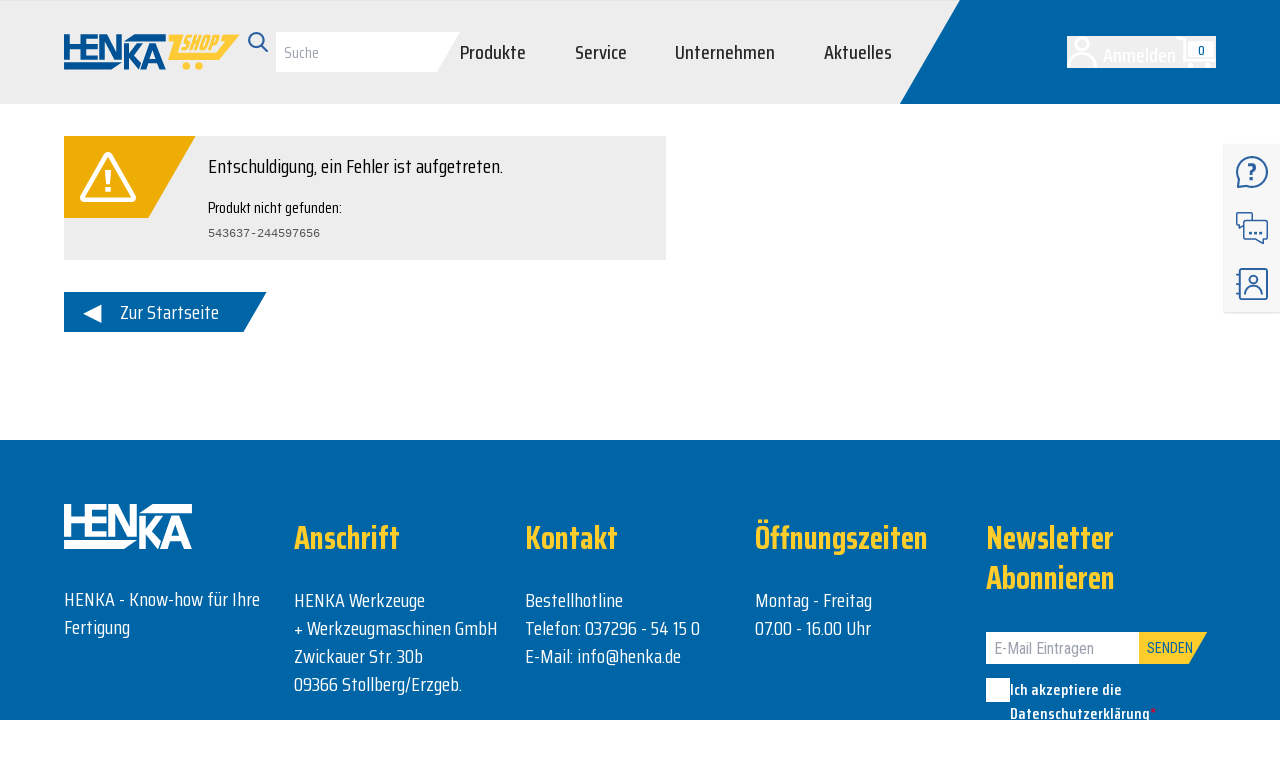

--- FILE ---
content_type: text/html; charset=utf-8
request_url: https://www.henka.de/543637-244597656/543637%200010
body_size: 77580
content:
<!DOCTYPE html><html lang="de" class="__variable_3b89c3 __variable_82631a __variable_dc0197 __variable_7a72b5 __variable_b6a1f6"><head><meta charSet="utf-8"/><meta name="viewport" content="width=device-width, initial-scale=1"/><style data-precedence="next" data-href="/_next/static/css/84fda150987b9c0a.css /_next/static/css/afec83319b118844.css">@font-face{font-family:Roboto Condensed;font-style:normal;font-weight:400;font-display:swap;src:url(/_next/static/media/42c96b96718874e8-s.woff2) format("woff2");unicode-range:u+0460-052f,u+1c80-1c8a,u+20b4,u+2de0-2dff,u+a640-a69f,u+fe2e-fe2f}@font-face{font-family:Roboto Condensed;font-style:normal;font-weight:400;font-display:swap;src:url(/_next/static/media/8423ed0f94b5d17f-s.woff2) format("woff2");unicode-range:u+0301,u+0400-045f,u+0490-0491,u+04b0-04b1,u+2116}@font-face{font-family:Roboto Condensed;font-style:normal;font-weight:400;font-display:swap;src:url(/_next/static/media/e06be9531648e5d4-s.woff2) format("woff2");unicode-range:u+1f??}@font-face{font-family:Roboto Condensed;font-style:normal;font-weight:400;font-display:swap;src:url(/_next/static/media/18716f5e3dcb3cd5-s.woff2) format("woff2");unicode-range:u+0370-0377,u+037a-037f,u+0384-038a,u+038c,u+038e-03a1,u+03a3-03ff}@font-face{font-family:Roboto Condensed;font-style:normal;font-weight:400;font-display:swap;src:url(/_next/static/media/0156b18f8ee7c631-s.woff2) format("woff2");unicode-range:u+0102-0103,u+0110-0111,u+0128-0129,u+0168-0169,u+01a0-01a1,u+01af-01b0,u+0300-0301,u+0303-0304,u+0308-0309,u+0323,u+0329,u+1ea0-1ef9,u+20ab}@font-face{font-family:Roboto Condensed;font-style:normal;font-weight:400;font-display:swap;src:url(/_next/static/media/b20d902ab72801b2-s.woff2) format("woff2");unicode-range:u+0100-02ba,u+02bd-02c5,u+02c7-02cc,u+02ce-02d7,u+02dd-02ff,u+0304,u+0308,u+0329,u+1d00-1dbf,u+1e00-1e9f,u+1ef2-1eff,u+2020,u+20a0-20ab,u+20ad-20c0,u+2113,u+2c60-2c7f,u+a720-a7ff}@font-face{font-family:Roboto Condensed;font-style:normal;font-weight:400;font-display:swap;src:url(/_next/static/media/86632cc82816d213-s.p.woff2) format("woff2");unicode-range:u+00??,u+0131,u+0152-0153,u+02bb-02bc,u+02c6,u+02da,u+02dc,u+0304,u+0308,u+0329,u+2000-206f,u+20ac,u+2122,u+2191,u+2193,u+2212,u+2215,u+feff,u+fffd}@font-face{font-family:Roboto Condensed Fallback;src:local("Arial");ascent-override:104.44%;descent-override:27.48%;line-gap-override:0.00%;size-adjust:88.83%}.__className_3b89c3{font-family:Roboto Condensed,Roboto Condensed Fallback;font-weight:400;font-style:normal}.__variable_3b89c3{--font-roboto-condensed:"Roboto Condensed","Roboto Condensed Fallback"}.__className_7a72b5{font-family:Saira Condensed,Saira Condensed Fallback;font-weight:200;font-style:normal}.__variable_7a72b5{--font-saira-condensed-light:"Saira Condensed","Saira Condensed Fallback"}.__className_dc0197{font-family:Saira Condensed,Saira Condensed Fallback;font-weight:600;font-style:normal}.__variable_dc0197{--font-saira-condensed-medium:"Saira Condensed","Saira Condensed Fallback"}.__className_82631a{font-family:Saira Condensed,Saira Condensed Fallback;font-weight:700;font-style:normal}.__variable_82631a{--font-saira-condensed-bold:"Saira Condensed","Saira Condensed Fallback"}@font-face{font-family:Saira Condensed;font-style:normal;font-weight:100;font-display:swap;src:url(/_next/static/media/20273a25a3a76c0d-s.woff2) format("woff2");unicode-range:u+0102-0103,u+0110-0111,u+0128-0129,u+0168-0169,u+01a0-01a1,u+01af-01b0,u+0300-0301,u+0303-0304,u+0308-0309,u+0323,u+0329,u+1ea0-1ef9,u+20ab}@font-face{font-family:Saira Condensed;font-style:normal;font-weight:100;font-display:swap;src:url(/_next/static/media/3d8c8b0b5481eb58-s.woff2) format("woff2");unicode-range:u+0100-02ba,u+02bd-02c5,u+02c7-02cc,u+02ce-02d7,u+02dd-02ff,u+0304,u+0308,u+0329,u+1d00-1dbf,u+1e00-1e9f,u+1ef2-1eff,u+2020,u+20a0-20ab,u+20ad-20c0,u+2113,u+2c60-2c7f,u+a720-a7ff}@font-face{font-family:Saira Condensed;font-style:normal;font-weight:100;font-display:swap;src:url(/_next/static/media/f5b368923d3be2ca-s.p.woff2) format("woff2");unicode-range:u+00??,u+0131,u+0152-0153,u+02bb-02bc,u+02c6,u+02da,u+02dc,u+0304,u+0308,u+0329,u+2000-206f,u+20ac,u+2122,u+2191,u+2193,u+2212,u+2215,u+feff,u+fffd}@font-face{font-family:Saira Condensed;font-style:normal;font-weight:200;font-display:swap;src:url(/_next/static/media/5f506845cab5f333-s.woff2) format("woff2");unicode-range:u+0102-0103,u+0110-0111,u+0128-0129,u+0168-0169,u+01a0-01a1,u+01af-01b0,u+0300-0301,u+0303-0304,u+0308-0309,u+0323,u+0329,u+1ea0-1ef9,u+20ab}@font-face{font-family:Saira Condensed;font-style:normal;font-weight:200;font-display:swap;src:url(/_next/static/media/e3335384c6ee522d-s.woff2) format("woff2");unicode-range:u+0100-02ba,u+02bd-02c5,u+02c7-02cc,u+02ce-02d7,u+02dd-02ff,u+0304,u+0308,u+0329,u+1d00-1dbf,u+1e00-1e9f,u+1ef2-1eff,u+2020,u+20a0-20ab,u+20ad-20c0,u+2113,u+2c60-2c7f,u+a720-a7ff}@font-face{font-family:Saira Condensed;font-style:normal;font-weight:200;font-display:swap;src:url(/_next/static/media/89b7b351d167cb2e-s.p.woff2) format("woff2");unicode-range:u+00??,u+0131,u+0152-0153,u+02bb-02bc,u+02c6,u+02da,u+02dc,u+0304,u+0308,u+0329,u+2000-206f,u+20ac,u+2122,u+2191,u+2193,u+2212,u+2215,u+feff,u+fffd}@font-face{font-family:Saira Condensed;font-style:normal;font-weight:300;font-display:swap;src:url(/_next/static/media/9c02832192e5b630-s.woff2) format("woff2");unicode-range:u+0102-0103,u+0110-0111,u+0128-0129,u+0168-0169,u+01a0-01a1,u+01af-01b0,u+0300-0301,u+0303-0304,u+0308-0309,u+0323,u+0329,u+1ea0-1ef9,u+20ab}@font-face{font-family:Saira Condensed;font-style:normal;font-weight:300;font-display:swap;src:url(/_next/static/media/0b7b84f08ddf31ac-s.woff2) format("woff2");unicode-range:u+0100-02ba,u+02bd-02c5,u+02c7-02cc,u+02ce-02d7,u+02dd-02ff,u+0304,u+0308,u+0329,u+1d00-1dbf,u+1e00-1e9f,u+1ef2-1eff,u+2020,u+20a0-20ab,u+20ad-20c0,u+2113,u+2c60-2c7f,u+a720-a7ff}@font-face{font-family:Saira Condensed;font-style:normal;font-weight:300;font-display:swap;src:url(/_next/static/media/529a2981a56f29ea-s.p.woff2) format("woff2");unicode-range:u+00??,u+0131,u+0152-0153,u+02bb-02bc,u+02c6,u+02da,u+02dc,u+0304,u+0308,u+0329,u+2000-206f,u+20ac,u+2122,u+2191,u+2193,u+2212,u+2215,u+feff,u+fffd}@font-face{font-family:Saira Condensed;font-style:normal;font-weight:400;font-display:swap;src:url(/_next/static/media/1e7c1edc5dbc60d7-s.woff2) format("woff2");unicode-range:u+0102-0103,u+0110-0111,u+0128-0129,u+0168-0169,u+01a0-01a1,u+01af-01b0,u+0300-0301,u+0303-0304,u+0308-0309,u+0323,u+0329,u+1ea0-1ef9,u+20ab}@font-face{font-family:Saira Condensed;font-style:normal;font-weight:400;font-display:swap;src:url(/_next/static/media/70d71ebde89ed626-s.woff2) format("woff2");unicode-range:u+0100-02ba,u+02bd-02c5,u+02c7-02cc,u+02ce-02d7,u+02dd-02ff,u+0304,u+0308,u+0329,u+1d00-1dbf,u+1e00-1e9f,u+1ef2-1eff,u+2020,u+20a0-20ab,u+20ad-20c0,u+2113,u+2c60-2c7f,u+a720-a7ff}@font-face{font-family:Saira Condensed;font-style:normal;font-weight:400;font-display:swap;src:url(/_next/static/media/fcca8430c54b1ee3-s.p.woff2) format("woff2");unicode-range:u+00??,u+0131,u+0152-0153,u+02bb-02bc,u+02c6,u+02da,u+02dc,u+0304,u+0308,u+0329,u+2000-206f,u+20ac,u+2122,u+2191,u+2193,u+2212,u+2215,u+feff,u+fffd}@font-face{font-family:Saira Condensed;font-style:normal;font-weight:500;font-display:swap;src:url(/_next/static/media/34bf1ff7fd8f4d18-s.woff2) format("woff2");unicode-range:u+0102-0103,u+0110-0111,u+0128-0129,u+0168-0169,u+01a0-01a1,u+01af-01b0,u+0300-0301,u+0303-0304,u+0308-0309,u+0323,u+0329,u+1ea0-1ef9,u+20ab}@font-face{font-family:Saira Condensed;font-style:normal;font-weight:500;font-display:swap;src:url(/_next/static/media/886bdf210a8a57c3-s.woff2) format("woff2");unicode-range:u+0100-02ba,u+02bd-02c5,u+02c7-02cc,u+02ce-02d7,u+02dd-02ff,u+0304,u+0308,u+0329,u+1d00-1dbf,u+1e00-1e9f,u+1ef2-1eff,u+2020,u+20a0-20ab,u+20ad-20c0,u+2113,u+2c60-2c7f,u+a720-a7ff}@font-face{font-family:Saira Condensed;font-style:normal;font-weight:500;font-display:swap;src:url(/_next/static/media/9f56976a2af2c907-s.p.woff2) format("woff2");unicode-range:u+00??,u+0131,u+0152-0153,u+02bb-02bc,u+02c6,u+02da,u+02dc,u+0304,u+0308,u+0329,u+2000-206f,u+20ac,u+2122,u+2191,u+2193,u+2212,u+2215,u+feff,u+fffd}@font-face{font-family:Saira Condensed;font-style:normal;font-weight:600;font-display:swap;src:url(/_next/static/media/381aea3a1e0e81a7-s.woff2) format("woff2");unicode-range:u+0102-0103,u+0110-0111,u+0128-0129,u+0168-0169,u+01a0-01a1,u+01af-01b0,u+0300-0301,u+0303-0304,u+0308-0309,u+0323,u+0329,u+1ea0-1ef9,u+20ab}@font-face{font-family:Saira Condensed;font-style:normal;font-weight:600;font-display:swap;src:url(/_next/static/media/470d98c6383ada4d-s.woff2) format("woff2");unicode-range:u+0100-02ba,u+02bd-02c5,u+02c7-02cc,u+02ce-02d7,u+02dd-02ff,u+0304,u+0308,u+0329,u+1d00-1dbf,u+1e00-1e9f,u+1ef2-1eff,u+2020,u+20a0-20ab,u+20ad-20c0,u+2113,u+2c60-2c7f,u+a720-a7ff}@font-face{font-family:Saira Condensed;font-style:normal;font-weight:600;font-display:swap;src:url(/_next/static/media/3d265558bc3f678d-s.p.woff2) format("woff2");unicode-range:u+00??,u+0131,u+0152-0153,u+02bb-02bc,u+02c6,u+02da,u+02dc,u+0304,u+0308,u+0329,u+2000-206f,u+20ac,u+2122,u+2191,u+2193,u+2212,u+2215,u+feff,u+fffd}@font-face{font-family:Saira Condensed;font-style:normal;font-weight:700;font-display:swap;src:url(/_next/static/media/7c957829dfa5f850-s.woff2) format("woff2");unicode-range:u+0102-0103,u+0110-0111,u+0128-0129,u+0168-0169,u+01a0-01a1,u+01af-01b0,u+0300-0301,u+0303-0304,u+0308-0309,u+0323,u+0329,u+1ea0-1ef9,u+20ab}@font-face{font-family:Saira Condensed;font-style:normal;font-weight:700;font-display:swap;src:url(/_next/static/media/d6fa8ec3eb10a5e1-s.woff2) format("woff2");unicode-range:u+0100-02ba,u+02bd-02c5,u+02c7-02cc,u+02ce-02d7,u+02dd-02ff,u+0304,u+0308,u+0329,u+1d00-1dbf,u+1e00-1e9f,u+1ef2-1eff,u+2020,u+20a0-20ab,u+20ad-20c0,u+2113,u+2c60-2c7f,u+a720-a7ff}@font-face{font-family:Saira Condensed;font-style:normal;font-weight:700;font-display:swap;src:url(/_next/static/media/c66c3989b8a414b0-s.p.woff2) format("woff2");unicode-range:u+00??,u+0131,u+0152-0153,u+02bb-02bc,u+02c6,u+02da,u+02dc,u+0304,u+0308,u+0329,u+2000-206f,u+20ac,u+2122,u+2191,u+2193,u+2212,u+2215,u+feff,u+fffd}@font-face{font-family:Saira Condensed;font-style:normal;font-weight:800;font-display:swap;src:url(/_next/static/media/bcc005be2fe74d61-s.woff2) format("woff2");unicode-range:u+0102-0103,u+0110-0111,u+0128-0129,u+0168-0169,u+01a0-01a1,u+01af-01b0,u+0300-0301,u+0303-0304,u+0308-0309,u+0323,u+0329,u+1ea0-1ef9,u+20ab}@font-face{font-family:Saira Condensed;font-style:normal;font-weight:800;font-display:swap;src:url(/_next/static/media/0c0adbf8973fa2f8-s.woff2) format("woff2");unicode-range:u+0100-02ba,u+02bd-02c5,u+02c7-02cc,u+02ce-02d7,u+02dd-02ff,u+0304,u+0308,u+0329,u+1d00-1dbf,u+1e00-1e9f,u+1ef2-1eff,u+2020,u+20a0-20ab,u+20ad-20c0,u+2113,u+2c60-2c7f,u+a720-a7ff}@font-face{font-family:Saira Condensed;font-style:normal;font-weight:800;font-display:swap;src:url(/_next/static/media/24cfbfb74d4d9a5e-s.p.woff2) format("woff2");unicode-range:u+00??,u+0131,u+0152-0153,u+02bb-02bc,u+02c6,u+02da,u+02dc,u+0304,u+0308,u+0329,u+2000-206f,u+20ac,u+2122,u+2191,u+2193,u+2212,u+2215,u+feff,u+fffd}@font-face{font-family:Saira Condensed;font-style:normal;font-weight:900;font-display:swap;src:url(/_next/static/media/2066546c8d5c4841-s.woff2) format("woff2");unicode-range:u+0102-0103,u+0110-0111,u+0128-0129,u+0168-0169,u+01a0-01a1,u+01af-01b0,u+0300-0301,u+0303-0304,u+0308-0309,u+0323,u+0329,u+1ea0-1ef9,u+20ab}@font-face{font-family:Saira Condensed;font-style:normal;font-weight:900;font-display:swap;src:url(/_next/static/media/9ab2b7d5a8aedd57-s.woff2) format("woff2");unicode-range:u+0100-02ba,u+02bd-02c5,u+02c7-02cc,u+02ce-02d7,u+02dd-02ff,u+0304,u+0308,u+0329,u+1d00-1dbf,u+1e00-1e9f,u+1ef2-1eff,u+2020,u+20a0-20ab,u+20ad-20c0,u+2113,u+2c60-2c7f,u+a720-a7ff}@font-face{font-family:Saira Condensed;font-style:normal;font-weight:900;font-display:swap;src:url(/_next/static/media/139434dcebec42ec-s.p.woff2) format("woff2");unicode-range:u+00??,u+0131,u+0152-0153,u+02bb-02bc,u+02c6,u+02da,u+02dc,u+0304,u+0308,u+0329,u+2000-206f,u+20ac,u+2122,u+2191,u+2193,u+2212,u+2215,u+feff,u+fffd}@font-face{font-family:Saira Condensed Fallback;src:local("Arial");ascent-override:143.34%;descent-override:55.44%;line-gap-override:0.00%;size-adjust:79.18%}.__className_b6a1f6{font-family:Saira Condensed,Saira Condensed Fallback;font-style:normal}.__variable_b6a1f6{--font-saira-condensed:"Saira Condensed","Saira Condensed Fallback"}*,:after,:before{--tw-border-spacing-x:0;--tw-border-spacing-y:0;--tw-translate-x:0;--tw-translate-y:0;--tw-rotate:0;--tw-skew-x:0;--tw-skew-y:0;--tw-scale-x:1;--tw-scale-y:1;--tw-pan-x: ;--tw-pan-y: ;--tw-pinch-zoom: ;--tw-scroll-snap-strictness:proximity;--tw-gradient-from-position: ;--tw-gradient-via-position: ;--tw-gradient-to-position: ;--tw-ordinal: ;--tw-slashed-zero: ;--tw-numeric-figure: ;--tw-numeric-spacing: ;--tw-numeric-fraction: ;--tw-ring-inset: ;--tw-ring-offset-width:0px;--tw-ring-offset-color:#fff;--tw-ring-color:rgb(59 130 246/0.5);--tw-ring-offset-shadow:0 0 #0000;--tw-ring-shadow:0 0 #0000;--tw-shadow:0 0 #0000;--tw-shadow-colored:0 0 #0000;--tw-blur: ;--tw-brightness: ;--tw-contrast: ;--tw-grayscale: ;--tw-hue-rotate: ;--tw-invert: ;--tw-saturate: ;--tw-sepia: ;--tw-drop-shadow: ;--tw-backdrop-blur: ;--tw-backdrop-brightness: ;--tw-backdrop-contrast: ;--tw-backdrop-grayscale: ;--tw-backdrop-hue-rotate: ;--tw-backdrop-invert: ;--tw-backdrop-opacity: ;--tw-backdrop-saturate: ;--tw-backdrop-sepia: ;--tw-contain-size: ;--tw-contain-layout: ;--tw-contain-paint: ;--tw-contain-style: }::backdrop{--tw-border-spacing-x:0;--tw-border-spacing-y:0;--tw-translate-x:0;--tw-translate-y:0;--tw-rotate:0;--tw-skew-x:0;--tw-skew-y:0;--tw-scale-x:1;--tw-scale-y:1;--tw-pan-x: ;--tw-pan-y: ;--tw-pinch-zoom: ;--tw-scroll-snap-strictness:proximity;--tw-gradient-from-position: ;--tw-gradient-via-position: ;--tw-gradient-to-position: ;--tw-ordinal: ;--tw-slashed-zero: ;--tw-numeric-figure: ;--tw-numeric-spacing: ;--tw-numeric-fraction: ;--tw-ring-inset: ;--tw-ring-offset-width:0px;--tw-ring-offset-color:#fff;--tw-ring-color:rgb(59 130 246/0.5);--tw-ring-offset-shadow:0 0 #0000;--tw-ring-shadow:0 0 #0000;--tw-shadow:0 0 #0000;--tw-shadow-colored:0 0 #0000;--tw-blur: ;--tw-brightness: ;--tw-contrast: ;--tw-grayscale: ;--tw-hue-rotate: ;--tw-invert: ;--tw-saturate: ;--tw-sepia: ;--tw-drop-shadow: ;--tw-backdrop-blur: ;--tw-backdrop-brightness: ;--tw-backdrop-contrast: ;--tw-backdrop-grayscale: ;--tw-backdrop-hue-rotate: ;--tw-backdrop-invert: ;--tw-backdrop-opacity: ;--tw-backdrop-saturate: ;--tw-backdrop-sepia: ;--tw-contain-size: ;--tw-contain-layout: ;--tw-contain-paint: ;--tw-contain-style: }/*
! tailwindcss v3.4.17 | MIT License | https://tailwindcss.com
*/*,:after,:before{box-sizing:border-box;border:0 solid #e5e7eb}:after,:before{--tw-content:""}:host,html{line-height:1.5;-webkit-text-size-adjust:100%;-moz-tab-size:4;-o-tab-size:4;tab-size:4;font-family:ui-sans-serif,system-ui,sans-serif,Apple Color Emoji,Segoe UI Emoji,Segoe UI Symbol,Noto Color Emoji;font-feature-settings:normal;font-variation-settings:normal;-webkit-tap-highlight-color:transparent}body{margin:0;line-height:inherit}hr{height:0;color:inherit;border-top-width:1px}abbr:where([title]){-webkit-text-decoration:underline dotted;text-decoration:underline dotted}h1,h2,h3,h4,h5,h6{font-size:inherit;font-weight:inherit}a{color:inherit;text-decoration:inherit}b,strong{font-weight:bolder}code,kbd,pre,samp{font-family:ui-monospace,SFMono-Regular,Menlo,Monaco,Consolas,Liberation Mono,Courier New,monospace;font-feature-settings:normal;font-variation-settings:normal;font-size:1em}small{font-size:80%}sub,sup{font-size:75%;line-height:0;position:relative;vertical-align:baseline}sub{bottom:-.25em}sup{top:-.5em}table{text-indent:0;border-color:inherit;border-collapse:collapse}button,input,optgroup,select,textarea{font-family:inherit;font-feature-settings:inherit;font-variation-settings:inherit;font-size:100%;font-weight:inherit;line-height:inherit;letter-spacing:inherit;color:inherit;margin:0;padding:0}button,select{text-transform:none}button,input:where([type=button]),input:where([type=reset]),input:where([type=submit]){-webkit-appearance:button;background-color:transparent;background-image:none}:-moz-focusring{outline:auto}:-moz-ui-invalid{box-shadow:none}progress{vertical-align:baseline}::-webkit-inner-spin-button,::-webkit-outer-spin-button{height:auto}[type=search]{-webkit-appearance:textfield;outline-offset:-2px}::-webkit-search-decoration{-webkit-appearance:none}::-webkit-file-upload-button{-webkit-appearance:button;font:inherit}summary{display:list-item}blockquote,dd,dl,figure,h1,h2,h3,h4,h5,h6,hr,p,pre{margin:0}fieldset{margin:0}fieldset,legend{padding:0}menu,ol,ul{list-style:none;margin:0;padding:0}dialog{padding:0}textarea{resize:vertical}input::-moz-placeholder,textarea::-moz-placeholder{opacity:1;color:#9ca3af}input::placeholder,textarea::placeholder{opacity:1;color:#9ca3af}[role=button],button{cursor:pointer}:disabled{cursor:default}audio,canvas,embed,iframe,img,object,svg,video{display:block;vertical-align:middle}img,video{max-width:100%;height:auto}[hidden]:where(:not([hidden=until-found])){display:none}h1{font-family:var(--font-saira-condensed),Arial,Helvetica,sans-serif;font-size:2.25rem;line-height:2.5rem}@media (min-width:768px){h1{font-size:3rem;line-height:1}}h1{font-weight:600;margin-bottom:1.5rem}@media (min-width:768px){h1{margin-bottom:2.5rem}}h2{font-size:2.25rem;line-height:2.5rem;margin-bottom:1.25rem}h2,h3{font-family:var(--font-saira-condensed),Arial,Helvetica,sans-serif;font-weight:600}h3{font-size:1.875rem;line-height:2.25rem;margin-bottom:.625rem}h4{font-family:var(--font-saira-condensed),Arial,Helvetica,sans-serif;font-weight:600;font-size:1.5rem;line-height:2rem;margin-bottom:.375rem}h5{font-weight:600}h5,h6{margin-bottom:.25rem}h5,h6,p{font-family:var(--font-saira-condensed),Arial,Helvetica,sans-serif;font-size:1.25rem;line-height:1.75rem}p{margin-bottom:1.25rem}@media print{.umm-1pktds7,iframe{display:none}html{font-size:80%}}.container{width:100%}@media (min-width:530px){.container{max-width:530px}}@media (min-width:640px){.container{max-width:640px}}@media (min-width:768px){.container{max-width:768px}}@media (min-width:1024px){.container{max-width:1024px}}@media (min-width:1280px){.container{max-width:1280px}}@media (min-width:1316px){.container{max-width:1316px}}@media (min-width:1536px){.container{max-width:1536px}}@media (min-width:1600px){.container{max-width:1600px}}@media (min-width:1920px){.container{max-width:1920px}}@media (min-width:2048px){.container{max-width:2048px}}@media (min-width:3840px){.container{max-width:3840px}}.visible{visibility:visible}.invisible{visibility:hidden}.collapse{visibility:collapse}.static{position:static}.fixed{position:fixed}.absolute{position:absolute}.relative{position:relative}.sticky{position:sticky}.inset-0{inset:0}.inset-x-0{left:0;right:0}.inset-y-0{top:0;bottom:0}.-bottom-1{bottom:-.25rem}.-right-6{right:-1.5rem}.-top-0\.5{top:-.125rem}.-top-1{top:-.25rem}.-top-10{top:-2.5rem}.-top-2{top:-.5rem}.-top-3{top:-.75rem}.-top-full{top:-100%}.bottom-0{bottom:0}.bottom-4{bottom:1rem}.bottom-full{bottom:100%}.left-0{left:0}.left-1{left:.25rem}.left-1\.5{left:.375rem}.left-1\/2{left:50%}.left-3{left:.75rem}.left-\[-3\.75rem\]{left:-3.75rem}.left-full{left:100%}.left-px{left:1px}.right-0{right:0}.right-10{right:2.5rem}.right-2{right:.5rem}.right-4{right:1rem}.right-\[-5vw\]{right:-5vw}.top-0{top:0}.top-1{top:.25rem}.top-12{top:3rem}.top-2\.5{top:.625rem}.top-24{top:6rem}.top-28{top:7rem}.top-3{top:.75rem}.top-36{top:9rem}.top-4{top:1rem}.top-6{top:1.5rem}.top-8{top:2rem}.top-\[-7px\]{top:-7px}.top-\[3\.25rem\]{top:3.25rem}.top-full{top:100%}.-z-20{z-index:-20}.z-0{z-index:0}.z-10{z-index:10}.z-20{z-index:20}.z-30{z-index:30}.z-40{z-index:40}.z-50{z-index:50}.z-\[999\]{z-index:999}.z-\[99\]{z-index:99}.col-span-1{grid-column:span 1/span 1}.col-span-2{grid-column:span 2/span 2}.col-span-3{grid-column:span 3/span 3}.col-span-4{grid-column:span 4/span 4}.col-span-5{grid-column:span 5/span 5}.col-span-full{grid-column:1/-1}.row-span-1{grid-row:span 1/span 1}.row-span-2{grid-row:span 2/span 2}.row-span-3{grid-row:span 3/span 3}.-m-1{margin:-.25rem}.m-0{margin:0}.m-2\.5{margin:.625rem}.m-5{margin:1.25rem}.m-auto{margin:auto}.-mx-1{margin-left:-.25rem;margin-right:-.25rem}.-mx-4{margin-left:-1rem;margin-right:-1rem}.mx-2{margin-left:.5rem;margin-right:.5rem}.mx-4{margin-left:1rem;margin-right:1rem}.mx-6{margin-left:1.5rem;margin-right:1.5rem}.mx-auto{margin-left:auto;margin-right:auto}.my-1{margin-top:.25rem;margin-bottom:.25rem}.my-2{margin-top:.5rem;margin-bottom:.5rem}.my-5{margin-top:1.25rem;margin-bottom:1.25rem}.my-6{margin-top:1.5rem;margin-bottom:1.5rem}.my-8{margin-top:2rem;margin-bottom:2rem}.my-auto{margin-top:auto;margin-bottom:auto}.\!mb-2{margin-bottom:.5rem!important}.-mb-1{margin-bottom:-.25rem}.-mb-1\.5{margin-bottom:-.375rem}.-mb-16{margin-bottom:-4rem}.-mb-5{margin-bottom:-1.25rem}.-ml-6{margin-left:-1.5rem}.-mr-5{margin-right:-1.25rem}.-mt-2{margin-top:-.5rem}.mb-0{margin-bottom:0}.mb-0\.5{margin-bottom:.125rem}.mb-10{margin-bottom:2.5rem}.mb-12{margin-bottom:3rem}.mb-2{margin-bottom:.5rem}.mb-3{margin-bottom:.75rem}.mb-4{margin-bottom:1rem}.mb-5{margin-bottom:1.25rem}.mb-7{margin-bottom:1.75rem}.mb-8{margin-bottom:2rem}.mb-9{margin-bottom:2.25rem}.mb-\[15vh\]{margin-bottom:15vh}.mb-auto{margin-bottom:auto}.ml-10{margin-left:2.5rem}.ml-2{margin-left:.5rem}.ml-48{margin-left:12rem}.ml-auto{margin-left:auto}.mr-0\.5{margin-right:.125rem}.mr-14{margin-right:3.5rem}.mr-2\.5{margin-right:.625rem}.mr-4{margin-right:1rem}.mr-6{margin-right:1.5rem}.mr-8{margin-right:2rem}.mr-auto{margin-right:auto}.mt-0{margin-top:0}.mt-1{margin-top:.25rem}.mt-1\.5{margin-top:.375rem}.mt-12{margin-top:3rem}.mt-2{margin-top:.5rem}.mt-2\.5{margin-top:.625rem}.mt-3{margin-top:.75rem}.mt-3\.5{margin-top:.875rem}.mt-4{margin-top:1rem}.mt-5{margin-top:1.25rem}.mt-8{margin-top:2rem}.mt-auto{margin-top:auto}.line-clamp-1{-webkit-line-clamp:1}.line-clamp-1,.line-clamp-2{overflow:hidden;display:-webkit-box;-webkit-box-orient:vertical}.line-clamp-2{-webkit-line-clamp:2}.line-clamp-4{overflow:hidden;display:-webkit-box;-webkit-box-orient:vertical;-webkit-line-clamp:4}.block{display:block}.inline-block{display:inline-block}.inline{display:inline}.flex{display:flex}.inline-flex{display:inline-flex}.table{display:table}.grid{display:grid}.contents{display:contents}.\!hidden{display:none!important}.hidden{display:none}.aspect-\[3\/2\],.aspect-\[3_\/_2\]{aspect-ratio:3/2}.aspect-square{aspect-ratio:1/1}.aspect-video{aspect-ratio:16/9}.size-10{width:2.5rem;height:2.5rem}.size-11\/12{width:91.666667%;height:91.666667%}.size-12{width:3rem;height:3rem}.size-14{width:3.5rem;height:3.5rem}.size-16{width:4rem;height:4rem}.size-2\.5{width:.625rem;height:.625rem}.size-2\/5{width:40%;height:40%}.size-20{width:5rem;height:5rem}.size-3{width:.75rem;height:.75rem}.size-4{width:1rem;height:1rem}.size-5{width:1.25rem;height:1.25rem}.size-6{width:1.5rem;height:1.5rem}.size-7{width:1.75rem;height:1.75rem}.size-8{width:2rem;height:2rem}.size-auto{width:auto;height:auto}.size-fit{width:-moz-fit-content;width:fit-content;height:-moz-fit-content;height:fit-content}.size-full{width:100%;height:100%}.h-0{height:0}.h-1{height:.25rem}.h-10{height:2.5rem}.h-12{height:3rem}.h-14{height:3.5rem}.h-16{height:4rem}.h-2{height:.5rem}.h-2\/5{height:40%}.h-20{height:5rem}.h-24{height:6rem}.h-36{height:9rem}.h-4{height:1rem}.h-5{height:1.25rem}.h-6{height:1.5rem}.h-60{height:15rem}.h-7{height:1.75rem}.h-8{height:2rem}.h-9{height:2.25rem}.h-\[16\.5rem\]{height:16.5rem}.h-\[3\.25rem\]{height:3.25rem}.h-auto{height:auto}.h-fit{height:-moz-fit-content;height:fit-content}.h-full{height:100%}.h-min{height:-moz-min-content;height:min-content}.max-h-12{max-height:3rem}.max-h-20{max-height:5rem}.max-h-24{max-height:6rem}.max-h-40{max-height:10rem}.max-h-52{max-height:13rem}.max-h-8{max-height:2rem}.max-h-\[60vh\]{max-height:60vh}.max-h-\[70vh\]{max-height:70vh}.max-h-full{max-height:100%}.min-h-40{min-height:10rem}.min-h-6{min-height:1.5rem}.min-h-8{min-height:2rem}.min-h-screen{min-height:100vh}.\!w-1\/2{width:50%!important}.\!w-12{width:3rem!important}.\!w-\[22rem\]{width:22rem!important}.\!w-full{width:100%!important}.w-1\/2{width:50%}.w-1\/3{width:33.333333%}.w-1\/5{width:20%}.w-1\/6{width:16.666667%}.w-2\/3{width:66.666667%}.w-20{width:5rem}.w-24{width:6rem}.w-28{width:7rem}.w-3\/4{width:75%}.w-32{width:8rem}.w-36{width:9rem}.w-4{width:1rem}.w-40{width:10rem}.w-48{width:12rem}.w-6{width:1.5rem}.w-8{width:2rem}.w-80{width:20rem}.w-9{width:2.25rem}.w-\[21rem\]{width:21rem}.w-\[clamp\(4rem\2c _25\%_-_0\.5rem\2c _100\%\)\]{width:clamp(4rem,25% - .5rem,100%)}.w-\[clamp\(4rem\2c _50\%_-_1rem\2c _100\%\)\]{width:clamp(4rem,50% - 1rem,100%)}.w-\[clamp\(8rem\2c _50\%_-_1rem\2c _100\%\)\]{width:clamp(8rem,50% - 1rem,100%)}.w-auto{width:auto}.w-fit{width:-moz-fit-content;width:fit-content}.w-full{width:100%}.w-max{width:-moz-max-content;width:max-content}.min-w-12{min-width:3rem}.min-w-20{min-width:5rem}.min-w-24{min-width:6rem}.min-w-32{min-width:8rem}.min-w-52{min-width:13rem}.min-w-\[90vw\]{min-width:90vw}.min-w-fit{min-width:-moz-fit-content;min-width:fit-content}.min-w-full{min-width:100%}.min-w-min{min-width:-moz-min-content;min-width:min-content}.max-w-28{max-width:7rem}.max-w-44{max-width:11rem}.max-w-52{max-width:13rem}.max-w-56{max-width:14rem}.max-w-96{max-width:24rem}.max-w-\[90vw\]{max-width:90vw}.max-w-full{max-width:100%}.max-w-md{max-width:28rem}.max-w-screen-lg{max-width:1024px}.max-w-screen-md{max-width:768px}.max-w-xs{max-width:20rem}.flex-1{flex:1 1 0%}.flex-auto{flex:1 1 auto}.flex-shrink{flex-shrink:1}.flex-shrink-0{flex-shrink:0}.\!shrink-0{flex-shrink:0!important}.shrink{flex-shrink:1}.shrink-0{flex-shrink:0}.flex-grow{flex-grow:1}.flex-grow-0{flex-grow:0}.\!grow-0{flex-grow:0!important}.grow{flex-grow:1}.grow-0{flex-grow:0}.origin-top-left{transform-origin:top left}.-translate-x-1\/2{--tw-translate-x:-50%}.-rotate-90,.-translate-x-1\/2{transform:translate(var(--tw-translate-x),var(--tw-translate-y)) rotate(var(--tw-rotate)) skewX(var(--tw-skew-x)) skewY(var(--tw-skew-y)) scaleX(var(--tw-scale-x)) scaleY(var(--tw-scale-y))}.-rotate-90{--tw-rotate:-90deg}.rotate-180{--tw-rotate:180deg}.rotate-180,.transform{transform:translate(var(--tw-translate-x),var(--tw-translate-y)) rotate(var(--tw-rotate)) skewX(var(--tw-skew-x)) skewY(var(--tw-skew-y)) scaleX(var(--tw-scale-x)) scaleY(var(--tw-scale-y))}@keyframes bounce{0%,to{transform:translateY(-25%);animation-timing-function:cubic-bezier(.8,0,1,1)}50%{transform:none;animation-timing-function:cubic-bezier(0,0,.2,1)}}.animate-bounce{animation:bounce 1s infinite}.animate-pulse{animation:pulse 2s cubic-bezier(.4,0,.6,1) infinite}@keyframes spin{to{transform:rotate(1turn)}}.animate-spin{animation:spin 1s linear infinite}.cursor-auto{cursor:auto}.cursor-default{cursor:default}.cursor-help{cursor:help}.cursor-not-allowed{cursor:not-allowed}.cursor-pointer{cursor:pointer}.resize-none{resize:none}.resize{resize:both}.snap-x{scroll-snap-type:x var(--tw-scroll-snap-strictness)}.snap-proximity{--tw-scroll-snap-strictness:proximity}.scroll-mt-16{scroll-margin-top:4rem}.appearance-none{-webkit-appearance:none;-moz-appearance:none;appearance:none}.auto-cols-\[1fr\]{grid-auto-columns:1fr}.grid-flow-row{grid-auto-flow:row}.grid-flow-col{grid-auto-flow:column}.auto-rows-\[1fr\]{grid-auto-rows:1fr}.auto-rows-auto{grid-auto-rows:auto}.auto-rows-fr{grid-auto-rows:minmax(0,1fr)}.auto-rows-max{grid-auto-rows:max-content}.auto-rows-min{grid-auto-rows:min-content}.grid-cols-1{grid-template-columns:repeat(1,minmax(0,1fr))}.grid-cols-2{grid-template-columns:repeat(2,minmax(0,1fr))}.grid-cols-3{grid-template-columns:repeat(3,minmax(0,1fr))}.grid-cols-4{grid-template-columns:repeat(4,minmax(0,1fr))}.grid-cols-5{grid-template-columns:repeat(5,minmax(0,1fr))}.grid-cols-\[1fr\2c _1fr\]{grid-template-columns:1fr 1fr}.grid-cols-\[1fr\2c _3fr\]{grid-template-columns:1fr 3fr}.grid-cols-\[1fr\2c _6fr\2c _3fr\]{grid-template-columns:1fr 6fr 3fr}.grid-cols-\[1fr\]{grid-template-columns:1fr}.grid-cols-\[1rem\2c _auto\]{grid-template-columns:1rem auto}.grid-cols-\[2\.5rem\2c _1fr\]{grid-template-columns:2.5rem 1fr}.grid-cols-\[2fr\2c _1fr\]{grid-template-columns:2fr 1fr}.grid-cols-\[2fr\2c _3fr\]{grid-template-columns:2fr 3fr}.grid-cols-\[3fr\2c _1fr\]{grid-template-columns:3fr 1fr}.grid-cols-\[3rem\2c _2fr\2c _4rem\2c _2fr\]{grid-template-columns:3rem 2fr 4rem 2fr}.grid-cols-\[auto\2c _2\.5rem\]{grid-template-columns:auto 2.5rem}.grid-cols-\[min-content\2c _3fr\]{grid-template-columns:min-content 3fr}.grid-cols-\[min-content\2c _auto\2c _min-content\]{grid-template-columns:min-content auto min-content}.grid-cols-subgrid{grid-template-columns:subgrid}.grid-rows-1{grid-template-rows:repeat(1,minmax(0,1fr))}.grid-rows-2{grid-template-rows:repeat(2,minmax(0,1fr))}.grid-rows-3{grid-template-rows:repeat(3,minmax(0,1fr))}.grid-rows-\[10\%\2c _40\%\2c _40\%\]{grid-template-rows:10% 40% 40%}.grid-rows-\[3fr\2c _1fr\2c _1fr\2c _auto\]{grid-template-rows:3fr 1fr 1fr auto}.grid-rows-subgrid{grid-template-rows:subgrid}.flex-row{flex-direction:row}.flex-col{flex-direction:column}.flex-wrap{flex-wrap:wrap}.flex-nowrap{flex-wrap:nowrap}.place-content-center{place-content:center}.place-items-center{place-items:center}.content-center{align-content:center}.content-start{align-content:flex-start}.content-end{align-content:flex-end}.items-start{align-items:flex-start}.items-center{align-items:center}.items-stretch{align-items:stretch}.justify-start{justify-content:flex-start}.justify-end{justify-content:flex-end}.justify-center{justify-content:center}.justify-between{justify-content:space-between}.justify-around{justify-content:space-around}.gap-0{gap:0}.gap-0\.5{gap:.125rem}.gap-1{gap:.25rem}.gap-1\.5{gap:.375rem}.gap-12{gap:3rem}.gap-2{gap:.5rem}.gap-2\.5{gap:.625rem}.gap-3{gap:.75rem}.gap-4{gap:1rem}.gap-5{gap:1.25rem}.gap-6{gap:1.5rem}.gap-8{gap:2rem}.gap-x-0{-moz-column-gap:0;column-gap:0}.gap-x-2{-moz-column-gap:.5rem;column-gap:.5rem}.gap-x-4{-moz-column-gap:1rem;column-gap:1rem}.gap-x-8{-moz-column-gap:2rem;column-gap:2rem}.gap-y-0\.5{row-gap:.125rem}.gap-y-1{row-gap:.25rem}.gap-y-3{row-gap:.75rem}.gap-y-4{row-gap:1rem}.space-x-10>:not([hidden])~:not([hidden]){--tw-space-x-reverse:0;margin-right:calc(2.5rem * var(--tw-space-x-reverse));margin-left:calc(2.5rem * calc(1 - var(--tw-space-x-reverse)))}.space-x-2>:not([hidden])~:not([hidden]){--tw-space-x-reverse:0;margin-right:calc(.5rem * var(--tw-space-x-reverse));margin-left:calc(.5rem * calc(1 - var(--tw-space-x-reverse)))}.space-x-3>:not([hidden])~:not([hidden]){--tw-space-x-reverse:0;margin-right:calc(.75rem * var(--tw-space-x-reverse));margin-left:calc(.75rem * calc(1 - var(--tw-space-x-reverse)))}.space-y-6>:not([hidden])~:not([hidden]){--tw-space-y-reverse:0;margin-top:calc(1.5rem * calc(1 - var(--tw-space-y-reverse)));margin-bottom:calc(1.5rem * var(--tw-space-y-reverse))}.self-center{align-self:center}.justify-self-start{justify-self:start}.overflow-hidden{overflow:hidden}.overflow-visible{overflow:visible}.overflow-x-auto{overflow-x:auto}.overflow-y-auto{overflow-y:auto}.overflow-y-hidden{overflow-y:hidden}.overflow-x-clip{overflow-x:clip}.overflow-x-scroll{overflow-x:scroll}.overflow-ellipsis{text-overflow:ellipsis}.hyphens-auto{-webkit-hyphens:auto;hyphens:auto}.whitespace-nowrap{white-space:nowrap}.whitespace-pre-line{white-space:pre-line}.\!text-wrap{text-wrap:wrap!important}.text-wrap{text-wrap:wrap}.text-nowrap{text-wrap:nowrap}.break-words{overflow-wrap:break-word}.break-all{word-break:break-all}.rounded{border-radius:.25rem}.rounded-full{border-radius:9999px}.rounded-md{border-radius:.375rem}.rounded-sm{border-radius:.125rem}.border{border-width:1px}.border-0{border-width:0}.border-2{border-width:2px}.border-4{border-width:4px}.border-8{border-width:8px}.border-b{border-bottom-width:1px}.border-t{border-top-width:1px}.border-t-2{border-top-width:2px}.border-t-8{border-top-width:8px}.border-t-\[1\.25em\]{border-top-width:1.25em}.border-solid{border-style:solid}.border-none{border-style:none}.border-gray-300{--tw-border-opacity:1;border-color:rgb(209 213 219/var(--tw-border-opacity,1))}.border-gray-400{--tw-border-opacity:1;border-color:rgb(156 163 175/var(--tw-border-opacity,1))}.border-henka-blue{--tw-border-opacity:1;border-color:rgb(0 101 166/var(--tw-border-opacity,1))}.border-henka-gray-100{--tw-border-opacity:1;border-color:rgb(237 237 237/var(--tw-border-opacity,1))}.border-henka-gray-200{--tw-border-opacity:1;border-color:rgb(218 218 218/var(--tw-border-opacity,1))}.border-henka-gray-800{--tw-border-opacity:1;border-color:rgb(109 109 109/var(--tw-border-opacity,1))}.border-henka-gray-light{--tw-border-opacity:1;border-color:rgb(218 218 218/var(--tw-border-opacity,1))}.border-henka-gray-medium{--tw-border-opacity:1;border-color:rgb(157 157 157/var(--tw-border-opacity,1))}.border-henka-yellow{--tw-border-opacity:1;border-color:rgb(254 204 43/var(--tw-border-opacity,1))}.border-white{--tw-border-opacity:1;border-color:rgb(255 255 255/var(--tw-border-opacity,1))}.border-t-henka-gray-400{--tw-border-opacity:1;border-top-color:rgb(173 173 173/var(--tw-border-opacity,1))}.border-t-white{--tw-border-opacity:1;border-top-color:rgb(255 255 255/var(--tw-border-opacity,1))}.\!bg-henka-gray-100{--tw-bg-opacity:1!important;background-color:rgb(237 237 237/var(--tw-bg-opacity,1))!important}.\!bg-henka-red{--tw-bg-opacity:1!important;background-color:rgb(228 0 43/var(--tw-bg-opacity,1))!important}.\!bg-henka-red-900{--tw-bg-opacity:1!important;background-color:rgb(144 12 37/var(--tw-bg-opacity,1))!important}.\!bg-henka-yellow{--tw-bg-opacity:1!important;background-color:rgb(254 204 43/var(--tw-bg-opacity,1))!important}.bg-\[\#272727\]{--tw-bg-opacity:1;background-color:rgb(39 39 39/var(--tw-bg-opacity,1))}.bg-\[rgba\(0\2c _52\2c _88\2c _0\.8\)\]{background-color:rgba(0,52,88,.8)}.bg-black{--tw-bg-opacity:1;background-color:rgb(0 0 0/var(--tw-bg-opacity,1))}.bg-green-500{--tw-bg-opacity:1;background-color:rgb(34 197 94/var(--tw-bg-opacity,1))}.bg-henka-blue{--tw-bg-opacity:1;background-color:rgb(0 101 166/var(--tw-bg-opacity,1))}.bg-henka-gray-100{--tw-bg-opacity:1;background-color:rgb(237 237 237/var(--tw-bg-opacity,1))}.bg-henka-gray-200{--tw-bg-opacity:1;background-color:rgb(218 218 218/var(--tw-bg-opacity,1))}.bg-henka-gray-50{--tw-bg-opacity:1;background-color:rgb(247 247 247/var(--tw-bg-opacity,1))}.bg-henka-gray-950{--tw-bg-opacity:1;background-color:rgb(61 61 61/var(--tw-bg-opacity,1))}.bg-henka-gray-dark{--tw-bg-opacity:1;background-color:rgb(87 87 87/var(--tw-bg-opacity,1))}.bg-henka-gray-light{--tw-bg-opacity:1;background-color:rgb(218 218 218/var(--tw-bg-opacity,1))}.bg-henka-gray-medium{--tw-bg-opacity:1;background-color:rgb(157 157 157/var(--tw-bg-opacity,1))}.bg-henka-red{--tw-bg-opacity:1;background-color:rgb(228 0 43/var(--tw-bg-opacity,1))}.bg-henka-yellow{--tw-bg-opacity:1;background-color:rgb(254 204 43/var(--tw-bg-opacity,1))}.bg-henka-yellow-500{--tw-bg-opacity:1;background-color:rgb(238 173 4/var(--tw-bg-opacity,1))}.bg-orange-500{--tw-bg-opacity:1;background-color:rgb(249 115 22/var(--tw-bg-opacity,1))}.bg-white{--tw-bg-opacity:1;background-color:rgb(255 255 255/var(--tw-bg-opacity,1))}.bg-opacity-20{--tw-bg-opacity:0.2}.bg-opacity-30{--tw-bg-opacity:0.3}.bg-\[url\(\"\/img\/Hubwagen\.svg\"\)\]{background-image:url(/img/Hubwagen.svg)}.bg-\[url\(\"\/img\/Hubwagen_white\.svg\"\)\]{background-image:url(/img/Hubwagen_white.svg)}.bg-\[url\(\"\/img\/avatar\.svg\"\)\]{background-image:url(/img/avatar.svg)}.bg-\[url\(\"\/img\/bg_header\.svg\"\)\]{background-image:url(/img/bg_header.svg)}.bg-\[url\(\"\/img\/credit_blue\.svg\"\)\]{background-image:url(/img/credit_blue.svg)}.bg-\[url\(\"\/img\/receipt_blue\.svg\"\)\]{background-image:url(/img/receipt_blue.svg)}.bg-\[url\(\"\/img\/slider_left\.svg\"\)\]{background-image:url(/img/slider_left.svg)}.bg-\[url\(\"\/img\/slider_right\.svg\"\)\]{background-image:url(/img/slider_right.svg)}.bg-\[url\(\/img\/Hubwagen\.svg\)\]{background-image:url(/img/Hubwagen.svg)}.bg-\[url\(\/img\/bg_header\.svg\)\]{background-image:url(/img/bg_header.svg)}.bg-\[url\(\/img\/circle_cross\.svg\)\]{background-image:url(/img/circle_cross.svg)}.bg-\[url\(\/img\/pencil_with_line\.svg\)\]{background-image:url(/img/pencil_with_line.svg)}.bg-contain{background-size:contain}.bg-cover{background-size:cover}.bg-fixed{background-attachment:fixed}.bg-center{background-position:50%}.bg-left{background-position:0}.bg-no-repeat{background-repeat:no-repeat}.object-contain{-o-object-fit:contain;object-fit:contain}.object-cover{-o-object-fit:cover;object-fit:cover}.p-0{padding:0}.p-1{padding:.25rem}.p-1\.5{padding:.375rem}.p-2{padding:.5rem}.p-2\.5{padding:.625rem}.p-3{padding:.75rem}.p-4{padding:1rem}.p-5{padding:1.25rem}.p-8{padding:2rem}.\!px-0{padding-left:0!important;padding-right:0!important}.\!py-0{padding-top:0!important;padding-bottom:0!important}.px-0{padding-left:0;padding-right:0}.px-0\.5{padding-left:.125rem;padding-right:.125rem}.px-1{padding-left:.25rem;padding-right:.25rem}.px-2{padding-left:.5rem;padding-right:.5rem}.px-2\.5{padding-left:.625rem;padding-right:.625rem}.px-4{padding-left:1rem;padding-right:1rem}.px-8{padding-left:2rem;padding-right:2rem}.px-\[5vw\]{padding-left:5vw;padding-right:5vw}.py-0{padding-top:0;padding-bottom:0}.py-0\.5{padding-top:.125rem;padding-bottom:.125rem}.py-1{padding-top:.25rem;padding-bottom:.25rem}.py-12{padding-top:3rem;padding-bottom:3rem}.py-16{padding-top:4rem;padding-bottom:4rem}.py-2{padding-top:.5rem;padding-bottom:.5rem}.py-4{padding-top:1rem;padding-bottom:1rem}.py-5{padding-top:1.25rem;padding-bottom:1.25rem}.py-8{padding-top:2rem;padding-bottom:2rem}.py-px{padding-top:1px;padding-bottom:1px}.pb-0{padding-bottom:0}.pb-0\.5{padding-bottom:.125rem}.pb-1{padding-bottom:.25rem}.pb-12{padding-bottom:3rem}.pb-16{padding-bottom:4rem}.pb-2{padding-bottom:.5rem}.pb-3\.5{padding-bottom:.875rem}.pb-4{padding-bottom:1rem}.pb-5{padding-bottom:1.25rem}.pb-8{padding-bottom:2rem}.pl-0{padding-left:0}.pl-1{padding-left:.25rem}.pl-2{padding-left:.5rem}.pl-4{padding-left:1rem}.pl-5{padding-left:1.25rem}.pl-6{padding-left:1.5rem}.pl-8{padding-left:2rem}.pl-9{padding-left:2.25rem}.pr-0{padding-right:0}.pr-0\.5{padding-right:.125rem}.pr-12{padding-right:3rem}.pr-2{padding-right:.5rem}.pr-2\.5{padding-right:.625rem}.pr-20{padding-right:5rem}.pr-3{padding-right:.75rem}.pr-4{padding-right:1rem}.pr-5{padding-right:1.25rem}.pr-6{padding-right:1.5rem}.pr-8{padding-right:2rem}.pr-\[0\.481rem\]{padding-right:.481rem}.pr-\[calc\(5vw_\+_2\.75rem\)\]{padding-right:calc(5vw + 2.75rem)}.pt-0{padding-top:0}.pt-0\.5{padding-top:.125rem}.pt-1{padding-top:.25rem}.pt-1\.5{padding-top:.375rem}.pt-12{padding-top:3rem}.pt-16{padding-top:4rem}.pt-2{padding-top:.5rem}.pt-2\.5{padding-top:.625rem}.pt-3{padding-top:.75rem}.pt-4{padding-top:1rem}.pt-5{padding-top:1.25rem}.pt-8{padding-top:2rem}.text-left{text-align:left}.text-center{text-align:center}.text-right{text-align:right}.align-top{vertical-align:top}.align-middle{vertical-align:middle}.font-mono{font-family:ui-monospace,SFMono-Regular,Menlo,Monaco,Consolas,Liberation Mono,Courier New,monospace}.font-robotoCondensed{font-family:var(--font-roboto-condensed),Arial,Helvetica,sans-serif}.font-sairaCondensed{font-family:var(--font-saira-condensed),Arial,Helvetica,sans-serif}.\!text-base{font-size:1rem!important;line-height:1.5rem!important}.\!text-lg{font-size:1.125rem!important;line-height:1.75rem!important}.\!text-sm{font-size:.875rem!important;line-height:1.25rem!important}.text-2xl{font-size:1.5rem;line-height:2rem}.text-3xl{font-size:1.875rem;line-height:2.25rem}.text-4xl{font-size:2.25rem;line-height:2.5rem}.text-5xl{font-size:3rem;line-height:1}.text-6xl{font-size:3.75rem;line-height:1}.text-\[0\.9rem\]{font-size:.9rem}.text-\[2rem\]{font-size:2rem}.text-base{font-size:1rem;line-height:1.5rem}.text-lg{font-size:1.125rem;line-height:1.75rem}.text-sm{font-size:.875rem;line-height:1.25rem}.text-xl{font-size:1.25rem;line-height:1.75rem}.text-xs{font-size:.75rem;line-height:1rem}.font-bold{font-weight:700}.font-extrabold{font-weight:800}.font-light{font-weight:300}.font-medium{font-weight:500}.font-normal{font-weight:400}.font-semibold{font-weight:600}.uppercase{text-transform:uppercase}.lowercase{text-transform:lowercase}.italic{font-style:italic}.leading-6{line-height:1.5rem}.leading-none{line-height:1}.leading-snug{line-height:1.375}.text-black{--tw-text-opacity:1;color:rgb(0 0 0/var(--tw-text-opacity,1))}.text-henka-blue{--tw-text-opacity:1;color:rgb(0 101 166/var(--tw-text-opacity,1))}.text-henka-blue-50{--tw-text-opacity:1;color:rgb(240 248 255/var(--tw-text-opacity,1))}.text-henka-gray-700{--tw-text-opacity:1;color:rgb(123 123 123/var(--tw-text-opacity,1))}.text-henka-gray-800{--tw-text-opacity:1;color:rgb(109 109 109/var(--tw-text-opacity,1))}.text-henka-gray-900,.text-henka-gray-dark{--tw-text-opacity:1;color:rgb(87 87 87/var(--tw-text-opacity,1))}.text-henka-gray-light{--tw-text-opacity:1;color:rgb(218 218 218/var(--tw-text-opacity,1))}.text-henka-gray-medium{--tw-text-opacity:1;color:rgb(157 157 157/var(--tw-text-opacity,1))}.text-henka-red{--tw-text-opacity:1;color:rgb(228 0 43/var(--tw-text-opacity,1))}.text-henka-yellow{--tw-text-opacity:1;color:rgb(254 204 43/var(--tw-text-opacity,1))}.text-white{--tw-text-opacity:1;color:rgb(255 255 255/var(--tw-text-opacity,1))}.underline{text-decoration-line:underline}.line-through{text-decoration-line:line-through}.decoration-henka-blue{text-decoration-color:#0065a6}.decoration-2{text-decoration-thickness:2px}.accent-henka-blue{accent-color:#0065a6}.opacity-0{opacity:0}.opacity-100{opacity:1}.bg-blend-multiply{background-blend-mode:multiply}.mix-blend-multiply{mix-blend-mode:multiply}.shadow{--tw-shadow:0 1px 3px 0 rgb(0 0 0/0.1),0 1px 2px -1px rgb(0 0 0/0.1);--tw-shadow-colored:0 1px 3px 0 var(--tw-shadow-color),0 1px 2px -1px var(--tw-shadow-color)}.shadow,.shadow-2xl{box-shadow:var(--tw-ring-offset-shadow,0 0 #0000),var(--tw-ring-shadow,0 0 #0000),var(--tw-shadow)}.shadow-2xl{--tw-shadow:0 25px 50px -12px rgb(0 0 0/0.25);--tw-shadow-colored:0 25px 50px -12px var(--tw-shadow-color)}.shadow-lg{--tw-shadow:0 10px 15px -3px rgb(0 0 0/0.1),0 4px 6px -4px rgb(0 0 0/0.1);--tw-shadow-colored:0 10px 15px -3px var(--tw-shadow-color),0 4px 6px -4px var(--tw-shadow-color)}.shadow-lg,.shadow-md{box-shadow:var(--tw-ring-offset-shadow,0 0 #0000),var(--tw-ring-shadow,0 0 #0000),var(--tw-shadow)}.shadow-md{--tw-shadow:0 4px 6px -1px rgb(0 0 0/0.1),0 2px 4px -2px rgb(0 0 0/0.1);--tw-shadow-colored:0 4px 6px -1px var(--tw-shadow-color),0 2px 4px -2px var(--tw-shadow-color)}.shadow-sm{--tw-shadow:0 1px 2px 0 rgb(0 0 0/0.05);--tw-shadow-colored:0 1px 2px 0 var(--tw-shadow-color)}.shadow-sm,.shadow-xl{box-shadow:var(--tw-ring-offset-shadow,0 0 #0000),var(--tw-ring-shadow,0 0 #0000),var(--tw-shadow)}.shadow-xl{--tw-shadow:0 20px 25px -5px rgb(0 0 0/0.1),0 8px 10px -6px rgb(0 0 0/0.1);--tw-shadow-colored:0 20px 25px -5px var(--tw-shadow-color),0 8px 10px -6px var(--tw-shadow-color)}.shadow-henka-gray-100{--tw-shadow-color:#ededed;--tw-shadow:var(--tw-shadow-colored)}.shadow-henka-gray-950{--tw-shadow-color:#3d3d3d;--tw-shadow:var(--tw-shadow-colored)}.shadow-henka-gray-dark{--tw-shadow-color:#575757;--tw-shadow:var(--tw-shadow-colored)}.shadow-henka-gray-light{--tw-shadow-color:#dadada;--tw-shadow:var(--tw-shadow-colored)}.shadow-henka-gray-medium{--tw-shadow-color:#9d9d9d;--tw-shadow:var(--tw-shadow-colored)}.outline-0{outline-width:0}.blur{--tw-blur:blur(8px)}.blur,.blur-sm{filter:var(--tw-blur) var(--tw-brightness) var(--tw-contrast) var(--tw-grayscale) var(--tw-hue-rotate) var(--tw-invert) var(--tw-saturate) var(--tw-sepia) var(--tw-drop-shadow)}.blur-sm{--tw-blur:blur(4px)}.grayscale{--tw-grayscale:grayscale(100%)}.filter,.grayscale{filter:var(--tw-blur) var(--tw-brightness) var(--tw-contrast) var(--tw-grayscale) var(--tw-hue-rotate) var(--tw-invert) var(--tw-saturate) var(--tw-sepia) var(--tw-drop-shadow)}.backdrop-blur{--tw-backdrop-blur:blur(8px);-webkit-backdrop-filter:var(--tw-backdrop-blur) var(--tw-backdrop-brightness) var(--tw-backdrop-contrast) var(--tw-backdrop-grayscale) var(--tw-backdrop-hue-rotate) var(--tw-backdrop-invert) var(--tw-backdrop-opacity) var(--tw-backdrop-saturate) var(--tw-backdrop-sepia);backdrop-filter:var(--tw-backdrop-blur) var(--tw-backdrop-brightness) var(--tw-backdrop-contrast) var(--tw-backdrop-grayscale) var(--tw-backdrop-hue-rotate) var(--tw-backdrop-invert) var(--tw-backdrop-opacity) var(--tw-backdrop-saturate) var(--tw-backdrop-sepia)}.transition{transition-property:color,background-color,border-color,text-decoration-color,fill,stroke,opacity,box-shadow,transform,filter,-webkit-backdrop-filter;transition-property:color,background-color,border-color,text-decoration-color,fill,stroke,opacity,box-shadow,transform,filter,backdrop-filter;transition-property:color,background-color,border-color,text-decoration-color,fill,stroke,opacity,box-shadow,transform,filter,backdrop-filter,-webkit-backdrop-filter;transition-timing-function:cubic-bezier(.4,0,.2,1);transition-duration:.15s}.transition-all{transition-property:all;transition-timing-function:cubic-bezier(.4,0,.2,1);transition-duration:.15s}.transition-colors{transition-property:color,background-color,border-color,text-decoration-color,fill,stroke;transition-timing-function:cubic-bezier(.4,0,.2,1);transition-duration:.15s}.transition-opacity{transition-property:opacity;transition-timing-function:cubic-bezier(.4,0,.2,1);transition-duration:.15s}.transition-transform{transition-property:transform;transition-timing-function:cubic-bezier(.4,0,.2,1);transition-duration:.15s}.delay-75{transition-delay:75ms}.duration-150{transition-duration:.15s}.duration-200{transition-duration:.2s}.duration-500{transition-duration:.5s}.ease-linear{transition-timing-function:linear}.filter-color-to-yellow{filter:brightness(0) saturate(100%) invert(84%) sepia(87%) saturate(1762%) hue-rotate(323deg) brightness(99%) contrast(101%)}.\!filter-color-to-grey-medium{filter:brightness(0) saturate(100%) invert(64%) sepia(0) saturate(1%) hue-rotate(175deg) brightness(97%) contrast(95%)!important}.filter-color-to-gray-medium,.filter-color-to-grey-medium{filter:brightness(0) saturate(100%) invert(64%) sepia(0) saturate(1%) hue-rotate(175deg) brightness(97%) contrast(95%)}.filter-blue-to-white,.filter-color-to-white{filter:brightness(0) saturate(100%) invert(93%) sepia(100%) saturate(27%) hue-rotate(30deg) brightness(105%) contrast(109%)}.yellow-marker-list ul li{padding-left:2.25rem;margin-bottom:1.25rem;line-height:1.75rem}.yellow-marker-list ul li:before{position:absolute;width:0;height:0;border-left:0 solid transparent;border-bottom:0 solid transparent;border-right:25px solid transparent;--tw-border-opacity:1;border-top:15px solid transparent;border-top-color:rgb(254 204 43/var(--tw-border-opacity,1));margin-left:-2.25rem;content:var(--tw-content);margin-top:.5rem}.default-marker-list ul{list-style-type:disc;padding-left:1rem}.base-text,.base-text a{font-family:var(--font-roboto-condensed),Arial,Helvetica,sans-serif}.base-text a{--tw-text-opacity:1;color:rgb(0 101 166/var(--tw-text-opacity,1));cursor:pointer}.base-text a:hover{text-decoration-line:underline}.scrollbar-width-none{scrollbar-width:none}.scrollbar-width-thin{scrollbar-width:thin}.scrollbar-color-yellow-on-white{scrollbar-color:#fecc2b #fff}.scrollbar-color-yellow-on-white::-webkit-scrollbar-thumb{--tw-bg-opacity:1;background-color:rgb(254 204 43/var(--tw-bg-opacity,1))}.scrollbar-color-yellow-on-white::-webkit-scrollbar-track{--tw-bg-opacity:1;background-color:rgb(255 255 255/var(--tw-bg-opacity,1))}.scrollbar-gutter-stable{scrollbar-gutter:stable}.\[key\:string\]{key:string}.\*\:my-auto>*{margin-top:auto;margin-bottom:auto}.\*\:mb-\[5px\]>*{margin-bottom:5px}.\*\:flex>*{display:flex}.\*\:size-12>*{width:3rem;height:3rem}.\*\:cursor-pointer>*{cursor:pointer}.\*\:snap-start>*{scroll-snap-align:start}.\*\:items-center>*{align-items:center}.\*\:justify-center>*{justify-content:center}.\*\:border-b>*{border-bottom-width:1px}.\*\:border-solid>*{border-style:solid}.\*\:border-white>*{--tw-border-opacity:1;border-color:rgb(255 255 255/var(--tw-border-opacity,1))}.\*\:bg-henka-gray-100>*{--tw-bg-opacity:1;background-color:rgb(237 237 237/var(--tw-bg-opacity,1))}.\*\:p-1>*{padding:.25rem}.\*\:p-3>*{padding:.75rem}.\*\:p-4>*{padding:1rem}.\*\:px-\[5px\]>*{padding-left:5px;padding-right:5px}.\*\:pb-2>*{padding-bottom:.5rem}.\*\:pb-5>*{padding-bottom:1.25rem}.\*\:pr-5>*{padding-right:1.25rem}.\*\:text-right>*{text-align:right}.\*\:align-top>*{vertical-align:top}.\*\:font-normal>*{font-weight:400}.placeholder\:font-robotoCondensed::-moz-placeholder{font-family:var(--font-roboto-condensed),Arial,Helvetica,sans-serif}.placeholder\:font-robotoCondensed::placeholder{font-family:var(--font-roboto-condensed),Arial,Helvetica,sans-serif}.placeholder\:font-normal::-moz-placeholder{font-weight:400}.placeholder\:font-normal::placeholder{font-weight:400}.placeholder\:italic::-moz-placeholder{font-style:italic}.placeholder\:italic::placeholder{font-style:italic}.placeholder\:\!text-henka-gray-medium::-moz-placeholder{--tw-text-opacity:1!important;color:rgb(157 157 157/var(--tw-text-opacity,1))!important}.placeholder\:\!text-henka-gray-medium::placeholder{--tw-text-opacity:1!important;color:rgb(157 157 157/var(--tw-text-opacity,1))!important}.placeholder\:text-henka-gray-200::-moz-placeholder{--tw-text-opacity:1;color:rgb(218 218 218/var(--tw-text-opacity,1))}.placeholder\:text-henka-gray-200::placeholder{--tw-text-opacity:1;color:rgb(218 218 218/var(--tw-text-opacity,1))}.before\:absolute:before{content:var(--tw-content);position:absolute}.before\:-bottom-1:before{content:var(--tw-content);bottom:-.25rem}.before\:-left-1\.5:before{content:var(--tw-content);left:-.375rem}.before\:-left-2\.5:before{content:var(--tw-content);left:-.625rem}.before\:-left-4:before{content:var(--tw-content);left:-1rem}.before\:-left-5:before{content:var(--tw-content);left:-1.25rem}.before\:-top-1:before{content:var(--tw-content);top:-.25rem}.before\:-top-1\.5:before{content:var(--tw-content);top:-.375rem}.before\:-top-px:before{content:var(--tw-content);top:-1px}.before\:left-0:before{content:var(--tw-content);left:0}.before\:left-1\/2:before{content:var(--tw-content);left:50%}.before\:left-2:before{content:var(--tw-content);left:.5rem}.before\:right-3\.5:before{content:var(--tw-content);right:.875rem}.before\:top-0:before{content:var(--tw-content);top:0}.before\:-z-10:before{content:var(--tw-content);z-index:-10}.before\:z-20:before{content:var(--tw-content);z-index:20}.before\:my-auto:before{content:var(--tw-content);margin-top:auto;margin-bottom:auto}.before\:\!ml-1:before{content:var(--tw-content);margin-left:.25rem!important}.before\:ml-4:before{content:var(--tw-content);margin-left:1rem}.before\:mr-4:before{content:var(--tw-content);margin-right:1rem}.before\:block:before{content:var(--tw-content);display:block}.before\:hidden:before{content:var(--tw-content);display:none}.before\:size-11:before{content:var(--tw-content);width:2.75rem;height:2.75rem}.before\:size-3:before{content:var(--tw-content);width:.75rem;height:.75rem}.before\:size-5:before{content:var(--tw-content);width:1.25rem;height:1.25rem}.before\:size-9:before{content:var(--tw-content);width:2.25rem;height:2.25rem}.before\:\!h-fit:before{content:var(--tw-content);height:-moz-fit-content!important;height:fit-content!important}.before\:h-14:before{content:var(--tw-content);height:3.5rem}.before\:h-6:before{content:var(--tw-content);height:1.5rem}.before\:h-full:before{content:var(--tw-content);height:100%}.before\:\!w-1:before{content:var(--tw-content);width:.25rem!important}.before\:w-10:before{content:var(--tw-content);width:2.5rem}.before\:w-4:before{content:var(--tw-content);width:1rem}.before\:w-6:before{content:var(--tw-content);width:1.5rem}.before\:w-8:before{content:var(--tw-content);width:2rem}.before\:-translate-x-1\/2:before{--tw-translate-x:-50%}.before\:-translate-x-1\/2:before,.before\:rotate-45:before{content:var(--tw-content);transform:translate(var(--tw-translate-x),var(--tw-translate-y)) rotate(var(--tw-rotate)) skewX(var(--tw-skew-x)) skewY(var(--tw-skew-y)) scaleX(var(--tw-scale-x)) scaleY(var(--tw-scale-y))}.before\:rotate-45:before{--tw-rotate:45deg}.before\:-skew-x-30:before{--tw-skew-x:-30deg}.before\:-skew-x-30:before,.before\:transform:before{content:var(--tw-content);transform:translate(var(--tw-translate-x),var(--tw-translate-y)) rotate(var(--tw-rotate)) skewX(var(--tw-skew-x)) skewY(var(--tw-skew-y)) scaleX(var(--tw-scale-x)) scaleY(var(--tw-scale-y))}.before\:snap-start:before{content:var(--tw-content);scroll-snap-align:start}.before\:rounded-full:before{content:var(--tw-content);border-radius:9999px}.before\:bg-henka-blue:before{content:var(--tw-content);--tw-bg-opacity:1;background-color:rgb(0 101 166/var(--tw-bg-opacity,1))}.before\:bg-henka-gray-100:before{content:var(--tw-content);--tw-bg-opacity:1;background-color:rgb(237 237 237/var(--tw-bg-opacity,1))}.before\:bg-henka-gray-medium:before{content:var(--tw-content);--tw-bg-opacity:1;background-color:rgb(157 157 157/var(--tw-bg-opacity,1))}.before\:bg-henka-red:before{content:var(--tw-content);--tw-bg-opacity:1;background-color:rgb(228 0 43/var(--tw-bg-opacity,1))}.before\:bg-\[url\(\/img\/Angebot_erstellen\.svg\)\]:before{content:var(--tw-content);background-image:url(/img/Angebot_erstellen.svg)}.before\:bg-\[url\(\/img\/Gruppe532\.svg\)\]:before{content:var(--tw-content);background-image:url(/img/Gruppe532.svg)}.before\:bg-\[url\(\/img\/Hubwagen\.svg\)\]:before{content:var(--tw-content);background-image:url(/img/Hubwagen.svg)}.before\:bg-\[url\(\/img\/avatar_blue\.svg\)\]:before{content:var(--tw-content);background-image:url(/img/avatar_blue.svg)}.before\:bg-\[url\(\/img\/circle_checkmark\.svg\)\]:before{content:var(--tw-content);background-image:url(/img/circle_checkmark.svg)}.before\:bg-\[url\(\/img\/circle_cross\.svg\)\]:before{content:var(--tw-content);background-image:url(/img/circle_cross.svg)}.before\:bg-\[url\(\/img\/circle_plus\.svg\)\]:before{content:var(--tw-content);background-image:url(/img/circle_plus.svg)}.before\:bg-\[url\(\/img\/drucken\.svg\)\]:before{content:var(--tw-content);background-image:url(/img/drucken.svg)}.before\:bg-\[url\(\/img\/kasse\.svg\)\]:before{content:var(--tw-content);background-image:url(/img/kasse.svg)}.before\:bg-\[url\(\/img\/menu_close_blue\.svg\)\]:before{content:var(--tw-content);background-image:url(/img/menu_close_blue.svg)}.before\:bg-\[url\(\/img\/suche\.svg\)\]:before{content:var(--tw-content);background-image:url(/img/suche.svg)}.before\:bg-\[url\(\/img\/trashcan\.svg\)\]:before{content:var(--tw-content);background-image:url(/img/trashcan.svg)}.before\:bg-contain:before{content:var(--tw-content);background-size:contain}.before\:bg-center:before{content:var(--tw-content);background-position:50%}.before\:bg-no-repeat:before{content:var(--tw-content);background-repeat:no-repeat}.before\:px-2:before{content:var(--tw-content);padding-left:.5rem;padding-right:.5rem}.before\:pr-1:before{content:var(--tw-content);padding-right:.25rem}.before\:font-mono:before{content:var(--tw-content);font-family:ui-monospace,SFMono-Regular,Menlo,Monaco,Consolas,Liberation Mono,Courier New,monospace}.before\:text-2xl:before{content:var(--tw-content);font-size:1.5rem;line-height:2rem}.before\:text-henka-blue:before{content:var(--tw-content);--tw-text-opacity:1;color:rgb(0 101 166/var(--tw-text-opacity,1))}.before\:text-henka-gray-dark:before{content:var(--tw-content);--tw-text-opacity:1;color:rgb(87 87 87/var(--tw-text-opacity,1))}.before\:shadow:before{content:var(--tw-content);--tw-shadow:0 1px 3px 0 rgb(0 0 0/0.1),0 1px 2px -1px rgb(0 0 0/0.1);--tw-shadow-colored:0 1px 3px 0 var(--tw-shadow-color),0 1px 2px -1px var(--tw-shadow-color);box-shadow:var(--tw-ring-offset-shadow,0 0 #0000),var(--tw-ring-shadow,0 0 #0000),var(--tw-shadow)}.before\:shadow-henka-gray-medium:before{content:var(--tw-content);--tw-shadow-color:#9d9d9d;--tw-shadow:var(--tw-shadow-colored)}.before\:duration-500:before{content:var(--tw-content);transition-duration:.5s}.before\:ease-linear:before{content:var(--tw-content);transition-timing-function:linear}.before\:content-\[\"\25C0\"\]:before{--tw-content:"◀";content:var(--tw-content)}.before\:content-\[\'\25BA\'\]:before{--tw-content:"►";content:var(--tw-content)}.before\:content-\[\'\276F\'\]:before{--tw-content:"❯";content:var(--tw-content)}.before\:filter-color-to-blue:before{content:var(--tw-content);filter:brightness(0) saturate(100%) invert(29%) sepia(16%) saturate(6489%) hue-rotate(180deg) brightness(96%) contrast(101%)}.before\:filter-color-to-gray-medium:before{content:var(--tw-content);filter:brightness(0) saturate(100%) invert(64%) sepia(0) saturate(1%) hue-rotate(175deg) brightness(97%) contrast(95%)}.before\:filter-color-to-white:before{content:var(--tw-content);filter:brightness(0) saturate(100%) invert(93%) sepia(100%) saturate(27%) hue-rotate(30deg) brightness(105%) contrast(109%)}.after\:absolute:after{content:var(--tw-content);position:absolute}.after\:relative:after{content:var(--tw-content);position:relative}.after\:-right-3:after{content:var(--tw-content);right:-.75rem}.after\:-right-3\.5:after{content:var(--tw-content);right:-.875rem}.after\:-right-4:after{content:var(--tw-content);right:-1rem}.after\:-right-5:after{content:var(--tw-content);right:-1.25rem}.after\:-top-0\.5:after{content:var(--tw-content);top:-.125rem}.after\:left-1\/2:after{content:var(--tw-content);left:50%}.after\:left-3:after{content:var(--tw-content);left:.75rem}.after\:left-4:after{content:var(--tw-content);left:1rem}.after\:left-7:after{content:var(--tw-content);left:1.75rem}.after\:right-0:after{content:var(--tw-content);right:0}.after\:top-0:after{content:var(--tw-content);top:0}.after\:-z-10:after{content:var(--tw-content);z-index:-10}.after\:-my-1:after{content:var(--tw-content);margin-top:-.25rem;margin-bottom:-.25rem}.after\:block:after{content:var(--tw-content);display:block}.after\:hidden:after{content:var(--tw-content);display:none}.after\:size-2:after{content:var(--tw-content);width:.5rem;height:.5rem}.after\:size-60:after{content:var(--tw-content);width:15rem;height:15rem}.after\:size-full:after{content:var(--tw-content);width:100%;height:100%}.after\:h-10:after{content:var(--tw-content);height:2.5rem}.after\:h-9:after{content:var(--tw-content);height:2.25rem}.after\:h-full:after{content:var(--tw-content);height:100%}.after\:w-5:after{content:var(--tw-content);width:1.25rem}.after\:w-6:after{content:var(--tw-content);width:1.5rem}.after\:w-8:after{content:var(--tw-content);width:2rem}.after\:origin-top-right:after{content:var(--tw-content);transform-origin:top right}.after\:-rotate-90:after{--tw-rotate:-90deg}.after\:-rotate-90:after,.after\:-skew-x-30:after{content:var(--tw-content);transform:translate(var(--tw-translate-x),var(--tw-translate-y)) rotate(var(--tw-rotate)) skewX(var(--tw-skew-x)) skewY(var(--tw-skew-y)) scaleX(var(--tw-scale-x)) scaleY(var(--tw-scale-y))}.after\:-skew-x-30:after{--tw-skew-x:-30deg}.after\:\!bg-henka-red-900:after{content:var(--tw-content);--tw-bg-opacity:1!important;background-color:rgb(144 12 37/var(--tw-bg-opacity,1))!important}.after\:bg-henka-blue:after{content:var(--tw-content);--tw-bg-opacity:1;background-color:rgb(0 101 166/var(--tw-bg-opacity,1))}.after\:bg-henka-gray-100:after{content:var(--tw-content);--tw-bg-opacity:1;background-color:rgb(237 237 237/var(--tw-bg-opacity,1))}.after\:bg-henka-gray-50:after{content:var(--tw-content);--tw-bg-opacity:1;background-color:rgb(247 247 247/var(--tw-bg-opacity,1))}.after\:bg-henka-gray-medium:after{content:var(--tw-content);--tw-bg-opacity:1;background-color:rgb(157 157 157/var(--tw-bg-opacity,1))}.after\:bg-henka-red:after{content:var(--tw-content);--tw-bg-opacity:1;background-color:rgb(228 0 43/var(--tw-bg-opacity,1))}.after\:bg-henka-yellow:after{content:var(--tw-content);--tw-bg-opacity:1;background-color:rgb(254 204 43/var(--tw-bg-opacity,1))}.after\:bg-henka-yellow-500:after{content:var(--tw-content);--tw-bg-opacity:1;background-color:rgb(238 173 4/var(--tw-bg-opacity,1))}.after\:bg-white:after{content:var(--tw-content);--tw-bg-opacity:1;background-color:rgb(255 255 255/var(--tw-bg-opacity,1))}.after\:bg-\[url\(\"\/img\/Angebot_erstellen\.svg\"\)\]:after{content:var(--tw-content);background-image:url(/img/Angebot_erstellen.svg)}.after\:bg-\[url\(\"\/img\/Gruppe296\.svg\"\)\]:after{content:var(--tw-content);background-image:url(/img/Gruppe296.svg)}.after\:bg-\[url\(\"\/img\/Gruppe298\.svg\"\)\]:after{content:var(--tw-content);background-image:url(/img/Gruppe298.svg)}.after\:bg-\[url\(\"\/img\/Gruppe300\.svg\"\)\]:after{content:var(--tw-content);background-image:url(/img/Gruppe300.svg)}.after\:bg-\[url\(\"\/img\/Gruppe302\.svg\"\)\]:after{content:var(--tw-content);background-image:url(/img/Gruppe302.svg)}.after\:bg-\[url\(\"\/img\/Gruppe304\.svg\"\)\]:after{content:var(--tw-content);background-image:url(/img/Gruppe304.svg)}.after\:bg-\[url\(\"\/img\/Gruppe306\.svg\"\)\]:after{content:var(--tw-content);background-image:url(/img/Gruppe306.svg)}.after\:bg-\[url\(\"\/img\/Gruppe499\.svg\"\)\]:after{content:var(--tw-content);background-image:url(/img/Gruppe499.svg)}.after\:bg-\[url\(\"\/img\/Gruppe500\.svg\"\)\]:after{content:var(--tw-content);background-image:url(/img/Gruppe500.svg)}.after\:bg-\[url\(\"\/img\/Gruppe502\.svg\"\)\]:after{content:var(--tw-content);background-image:url(/img/Gruppe502.svg)}.after\:bg-\[url\(\"\/img\/Hubwagen\.svg\"\)\]:after{content:var(--tw-content);background-image:url(/img/Hubwagen.svg)}.after\:bg-\[url\(\"\/img\/KachelIconBestellungenWarenkorb\.svg\"\)\]:after{content:var(--tw-content);background-image:url(/img/KachelIconBestellungenWarenkorb.svg)}.after\:bg-\[url\(\"\/img\/KachelIconFreigabeanforderung_hubwagen\.svg\"\)\]:after{content:var(--tw-content);background-image:url(/img/KachelIconFreigabeanforderung_hubwagen.svg)}.after\:bg-\[url\(\"\/img\/avatar_blue\.svg\"\)\]:after{content:var(--tw-content);background-image:url(/img/avatar_blue.svg)}.after\:bg-\[url\(\"\/img\/kasse_schloss\.svg\"\)\]:after{content:var(--tw-content);background-image:url(/img/kasse_schloss.svg)}.after\:bg-contain:after{content:var(--tw-content);background-size:contain}.after\:bg-center:after{content:var(--tw-content);background-position:50%}.after\:bg-no-repeat:after{content:var(--tw-content);background-repeat:no-repeat}.after\:font-mono:after{content:var(--tw-content);font-family:ui-monospace,SFMono-Regular,Menlo,Monaco,Consolas,Liberation Mono,Courier New,monospace}.after\:text-2xl:after{content:var(--tw-content);font-size:1.5rem;line-height:2rem}.after\:text-henka-blue:after{content:var(--tw-content);--tw-text-opacity:1;color:rgb(0 101 166/var(--tw-text-opacity,1))}.after\:text-henka-gray-300:after{content:var(--tw-content);--tw-text-opacity:1;color:rgb(200 200 200/var(--tw-text-opacity,1))}.after\:opacity-10:after{content:var(--tw-content);opacity:.1}.after\:transition:after{content:var(--tw-content);transition-property:color,background-color,border-color,text-decoration-color,fill,stroke,opacity,box-shadow,transform,filter,-webkit-backdrop-filter;transition-property:color,background-color,border-color,text-decoration-color,fill,stroke,opacity,box-shadow,transform,filter,backdrop-filter;transition-property:color,background-color,border-color,text-decoration-color,fill,stroke,opacity,box-shadow,transform,filter,backdrop-filter,-webkit-backdrop-filter;transition-timing-function:cubic-bezier(.4,0,.2,1);transition-duration:.15s}.after\:transition-all:after{content:var(--tw-content);transition-property:all;transition-timing-function:cubic-bezier(.4,0,.2,1);transition-duration:.15s}.after\:duration-500:after{content:var(--tw-content);transition-duration:.5s}.after\:ease-linear:after{content:var(--tw-content);transition-timing-function:linear}.after\:content-\[\"\25C0\"\]:after{--tw-content:"◀";content:var(--tw-content)}.first\:pl-10:first-child{padding-left:2.5rem}.odd\:bg-henka-blue-600:nth-child(odd){--tw-bg-opacity:1;background-color:rgb(0 125 203/var(--tw-bg-opacity,1))}.odd\:bg-henka-gray-50:nth-child(odd){--tw-bg-opacity:1;background-color:rgb(247 247 247/var(--tw-bg-opacity,1))}.odd\:bg-henka-yellow-200:nth-child(odd){--tw-bg-opacity:1;background-color:rgb(255 237 136/var(--tw-bg-opacity,1))}.even\:bg-henka-gray-50:nth-child(2n){--tw-bg-opacity:1;background-color:rgb(247 247 247/var(--tw-bg-opacity,1))}.even\:bg-henka-yellow-300:nth-child(2n){--tw-bg-opacity:1;background-color:rgb(255 219 68/var(--tw-bg-opacity,1))}.checked\:appearance-auto:checked{-webkit-appearance:auto;-moz-appearance:auto;appearance:auto}.invalid\:bg-henka-red:invalid{--tw-bg-opacity:1;background-color:rgb(228 0 43/var(--tw-bg-opacity,1))}.invalid\:text-white:invalid{--tw-text-opacity:1;color:rgb(255 255 255/var(--tw-text-opacity,1))}.invalid\:placeholder\:text-henka-gray-200:invalid::-moz-placeholder{--tw-text-opacity:1;color:rgb(218 218 218/var(--tw-text-opacity,1))}.invalid\:placeholder\:text-henka-gray-200:invalid::placeholder{--tw-text-opacity:1;color:rgb(218 218 218/var(--tw-text-opacity,1))}.hover\:z-20:hover{z-index:20}.hover\:w-40:hover{width:10rem}.hover\:min-w-fit:hover{min-width:-moz-fit-content;min-width:fit-content}.hover\:scale-\[2\]:hover{--tw-scale-x:2;--tw-scale-y:2;transform:translate(var(--tw-translate-x),var(--tw-translate-y)) rotate(var(--tw-rotate)) skewX(var(--tw-skew-x)) skewY(var(--tw-skew-y)) scaleX(var(--tw-scale-x)) scaleY(var(--tw-scale-y))}.hover\:appearance-auto:hover{-webkit-appearance:auto;-moz-appearance:auto;appearance:auto}.hover\:border-0:hover{border-width:0}.hover\:\!bg-henka-blue:hover{--tw-bg-opacity:1!important;background-color:rgb(0 101 166/var(--tw-bg-opacity,1))!important}.hover\:\!bg-henka-yellow:hover{--tw-bg-opacity:1!important;background-color:rgb(254 204 43/var(--tw-bg-opacity,1))!important}.hover\:bg-henka-blue:hover{--tw-bg-opacity:1;background-color:rgb(0 101 166/var(--tw-bg-opacity,1))}.hover\:bg-henka-blue-100:hover{--tw-bg-opacity:1;background-color:rgb(223 241 255/var(--tw-bg-opacity,1))}.hover\:bg-henka-blue-900:hover{--tw-bg-opacity:1;background-color:rgb(10 70 112/var(--tw-bg-opacity,1))}.hover\:bg-henka-gray-100:hover{--tw-bg-opacity:1;background-color:rgb(237 237 237/var(--tw-bg-opacity,1))}.hover\:bg-henka-gray-200:hover{--tw-bg-opacity:1;background-color:rgb(218 218 218/var(--tw-bg-opacity,1))}.hover\:bg-henka-gray-50:hover{--tw-bg-opacity:1;background-color:rgb(247 247 247/var(--tw-bg-opacity,1))}.hover\:bg-henka-gray-950:hover{--tw-bg-opacity:1;background-color:rgb(61 61 61/var(--tw-bg-opacity,1))}.hover\:bg-henka-yellow:hover{--tw-bg-opacity:1;background-color:rgb(254 204 43/var(--tw-bg-opacity,1))}.hover\:bg-transparent:hover{background-color:transparent}.hover\:bg-white:hover{--tw-bg-opacity:1;background-color:rgb(255 255 255/var(--tw-bg-opacity,1))}.hover\:bg-\[url\(\"\/img\/Hubwagen_hover\.svg\"\)\]:hover{background-image:url(/img/Hubwagen_hover.svg)}.hover\:bg-\[url\(\"\/img\/avatar_hover\.svg\"\)\]:hover{background-image:url(/img/avatar_hover.svg)}.hover\:bg-\[url\(\"\/img\/slider_left_hover\.svg\"\)\]:hover{background-image:url(/img/slider_left_hover.svg)}.hover\:bg-\[url\(\"\/img\/slider_right_hover\.svg\"\)\]:hover{background-image:url(/img/slider_right_hover.svg)}.hover\:\!text-henka-blue:hover{--tw-text-opacity:1!important;color:rgb(0 101 166/var(--tw-text-opacity,1))!important}.hover\:\!text-henka-yellow:hover{--tw-text-opacity:1!important;color:rgb(254 204 43/var(--tw-text-opacity,1))!important}.hover\:text-henka-blue:hover{--tw-text-opacity:1;color:rgb(0 101 166/var(--tw-text-opacity,1))}.hover\:text-henka-gray-100:hover{--tw-text-opacity:1;color:rgb(237 237 237/var(--tw-text-opacity,1))}.hover\:text-henka-yellow:hover{--tw-text-opacity:1;color:rgb(254 204 43/var(--tw-text-opacity,1))}.hover\:text-white:hover{--tw-text-opacity:1;color:rgb(255 255 255/var(--tw-text-opacity,1))}.hover\:underline:hover{text-decoration-line:underline}.hover\:shadow-sm:hover{--tw-shadow:0 1px 2px 0 rgb(0 0 0/0.05);--tw-shadow-colored:0 1px 2px 0 var(--tw-shadow-color);box-shadow:var(--tw-ring-offset-shadow,0 0 #0000),var(--tw-ring-shadow,0 0 #0000),var(--tw-shadow)}.hover\:shadow-henka-gray-light:hover{--tw-shadow-color:#dadada;--tw-shadow:var(--tw-shadow-colored)}.hover\:shadow-henka-yellow-500:hover{--tw-shadow-color:#eead04;--tw-shadow:var(--tw-shadow-colored)}.hover\:\!filter-color-to-yellow:hover{filter:brightness(0) saturate(100%) invert(84%) sepia(87%) saturate(1762%) hue-rotate(323deg) brightness(99%) contrast(101%)!important}.hover\:filter-color-to-yellow:hover{filter:brightness(0) saturate(100%) invert(84%) sepia(87%) saturate(1762%) hue-rotate(323deg) brightness(99%) contrast(101%)}.hover\:before\:bg-henka-yellow:hover:before{content:var(--tw-content);--tw-bg-opacity:1;background-color:rgb(254 204 43/var(--tw-bg-opacity,1))}.hover\:before\:bg-\[url\(\/img\/Gruppe532_hover\.svg\)\]:hover:before{content:var(--tw-content);background-image:url(/img/Gruppe532_hover.svg)}.hover\:before\:bg-\[url\(\/img\/Hubwagen_hover\.svg\)\]:hover:before{content:var(--tw-content);background-image:url(/img/Hubwagen_hover.svg)}.hover\:before\:bg-\[url\(\/img\/avatar_hover\.svg\)\]:hover:before{content:var(--tw-content);background-image:url(/img/avatar_hover.svg)}.hover\:before\:filter-color-to-blue:hover:before{content:var(--tw-content);filter:brightness(0) saturate(100%) invert(29%) sepia(16%) saturate(6489%) hue-rotate(180deg) brightness(96%) contrast(101%)}.hover\:before\:filter-color-to-yellow:hover:before{content:var(--tw-content);filter:brightness(0) saturate(100%) invert(84%) sepia(87%) saturate(1762%) hue-rotate(323deg) brightness(99%) contrast(101%)}.hover\:after\:bg-henka-blue:hover:after{content:var(--tw-content);--tw-bg-opacity:1;background-color:rgb(0 101 166/var(--tw-bg-opacity,1))}.hover\:after\:bg-henka-yellow:hover:after{content:var(--tw-content);--tw-bg-opacity:1;background-color:rgb(254 204 43/var(--tw-bg-opacity,1))}.hover\:after\:bg-white:hover:after{content:var(--tw-content);--tw-bg-opacity:1;background-color:rgb(255 255 255/var(--tw-bg-opacity,1))}.focus\:border-henka-gray-dark:focus{--tw-border-opacity:1;border-color:rgb(87 87 87/var(--tw-border-opacity,1))}.focus\:bg-white:focus{--tw-bg-opacity:1;background-color:rgb(255 255 255/var(--tw-bg-opacity,1))}.focus\:text-black:focus{--tw-text-opacity:1;color:rgb(0 0 0/var(--tw-text-opacity,1))}.focus\:outline-none:focus{outline:2px solid transparent;outline-offset:2px}.focus\:placeholder\:text-henka-gray-200:focus::-moz-placeholder{--tw-text-opacity:1;color:rgb(218 218 218/var(--tw-text-opacity,1))}.focus\:placeholder\:text-henka-gray-200:focus::placeholder{--tw-text-opacity:1;color:rgb(218 218 218/var(--tw-text-opacity,1))}.disabled\:bg-henka-blue:disabled{--tw-bg-opacity:1;background-color:rgb(0 101 166/var(--tw-bg-opacity,1))}.disabled\:text-henka-gray-200:disabled{--tw-text-opacity:1;color:rgb(218 218 218/var(--tw-text-opacity,1))}.disabled\:hover\:bg-white:hover:disabled{--tw-bg-opacity:1;background-color:rgb(255 255 255/var(--tw-bg-opacity,1))}.group:nth-child(2n) .group-even\:bg-henka-gray-50{--tw-bg-opacity:1;background-color:rgb(247 247 247/var(--tw-bg-opacity,1))}.group:hover .group-hover\:block{display:block}.group:hover .group-hover\:flex{display:flex}.group:hover .group-hover\:bg-henka-gray-50{--tw-bg-opacity:1;background-color:rgb(247 247 247/var(--tw-bg-opacity,1))}.group:hover .group-hover\:bg-henka-yellow{--tw-bg-opacity:1;background-color:rgb(254 204 43/var(--tw-bg-opacity,1))}.group:hover .group-hover\:bg-opacity-80{--tw-bg-opacity:0.8}.group\/row:hover .group-hover\/row\:bg-\[url\(\"\/img\/Hubwagen_white\.svg\"\)\]{background-image:url(/img/Hubwagen_white.svg)}.group\/row:hover .group-hover\/row\:bg-\[url\(\"\/img\/credit\.svg\"\)\]{background-image:url(/img/credit.svg)}.group\/row:hover .group-hover\/row\:bg-\[url\(\"\/img\/receipt\.svg\"\)\]{background-image:url(/img/receipt.svg)}.group\/user:hover .group-hover\/user\:bg-\[url\(\"\/img\/avatar_hover\.svg\"\)\]{background-image:url(/img/avatar_hover.svg)}.group\/user:hover .group-hover\/user\:text-henka-yellow{--tw-text-opacity:1;color:rgb(254 204 43/var(--tw-text-opacity,1))}.group:hover .group-hover\:text-henka-blue{--tw-text-opacity:1;color:rgb(0 101 166/var(--tw-text-opacity,1))}.group:hover .group-hover\:text-henka-yellow{--tw-text-opacity:1;color:rgb(254 204 43/var(--tw-text-opacity,1))}.group:hover .group-hover\:opacity-0{opacity:0}.group:hover .group-hover\:grayscale-0{--tw-grayscale:grayscale(0);filter:var(--tw-blur) var(--tw-brightness) var(--tw-contrast) var(--tw-grayscale) var(--tw-hue-rotate) var(--tw-invert) var(--tw-saturate) var(--tw-sepia) var(--tw-drop-shadow)}.group:hover .group-hover\:filter-color-to-blue{filter:brightness(0) saturate(100%) invert(29%) sepia(16%) saturate(6489%) hue-rotate(180deg) brightness(96%) contrast(101%)}.group:hover .group-hover\:filter-color-to-yellow,.group\/button:hover .group-hover\/button\:filter-color-to-yellow,.group\/li:hover .group-hover\/li\:filter-color-to-yellow{filter:brightness(0) saturate(100%) invert(84%) sepia(87%) saturate(1762%) hue-rotate(323deg) brightness(99%) contrast(101%)}.group\/header:hover .group-hover\/header\:filter-color-to-white{filter:brightness(0) saturate(100%) invert(93%) sepia(100%) saturate(27%) hue-rotate(30deg) brightness(105%) contrast(109%)}.group\/header:hover .group-hover\/header\:before\:text-white:before{content:var(--tw-content);--tw-text-opacity:1;color:rgb(255 255 255/var(--tw-text-opacity,1))}.group\/row:hover .hover\:group-hover\/row\:bg-\[url\(\"\/img\/Hubwagen_hover\.svg\"\)\]:hover{background-image:url(/img/Hubwagen_hover.svg)}.group\/row:hover .hover\:group-hover\/row\:bg-\[url\(\"\/img\/credit_hover\.svg\"\)\]:hover{background-image:url(/img/credit_hover.svg)}.group\/row:hover .hover\:group-hover\/row\:bg-\[url\(\"\/img\/receipt_hover\.svg\"\)\]:hover{background-image:url(/img/receipt_hover.svg)}.group:disabled .group-disabled\:filter-color-to-yellow{filter:brightness(0) saturate(100%) invert(84%) sepia(87%) saturate(1762%) hue-rotate(323deg) brightness(99%) contrast(101%)}.group.show .group-\[\.show\]\:block{display:block}.group.inactive .group-\[\&\.inactive\]\:h-0{height:0}.group.show .group-\[\.show\]\:rotate-90{--tw-rotate:90deg;transform:translate(var(--tw-translate-x),var(--tw-translate-y)) rotate(var(--tw-rotate)) skewX(var(--tw-skew-x)) skewY(var(--tw-skew-y)) scaleX(var(--tw-scale-x)) scaleY(var(--tw-scale-y))}.group.inactive .group-\[\&\.inactive\]\:overflow-hidden{overflow:hidden}.group.active .group-\[\&\.active\]\:bg-henka-blue{--tw-bg-opacity:1;background-color:rgb(0 101 166/var(--tw-bg-opacity,1))}.group\/categoryContainer.category-black .group-\[\.category-black\]\/categoryContainer\:bg-black{--tw-bg-opacity:1;background-color:rgb(0 0 0/var(--tw-bg-opacity,1))}.group\/categoryContainer.category-blue .group-\[\.category-blue\]\/categoryContainer\:bg-henka-blue{--tw-bg-opacity:1;background-color:rgb(0 101 166/var(--tw-bg-opacity,1))}.group\/categoryContainer.category-dark-gray .group-\[\.category-dark-gray\]\/categoryContainer\:bg-henka-gray-dark{--tw-bg-opacity:1;background-color:rgb(87 87 87/var(--tw-bg-opacity,1))}.group\/categoryContainer.category-header-gray .group-\[\.category-header-gray\]\/categoryContainer\:bg-henka-gray-100{--tw-bg-opacity:1;background-color:rgb(237 237 237/var(--tw-bg-opacity,1))}.group\/categoryContainer.category-light-gray .group-\[\.category-light-gray\]\/categoryContainer\:bg-henka-gray-light{--tw-bg-opacity:1;background-color:rgb(218 218 218/var(--tw-bg-opacity,1))}.group\/categoryContainer.category-medium-gray .group-\[\.category-medium-gray\]\/categoryContainer\:bg-henka-gray-medium{--tw-bg-opacity:1;background-color:rgb(157 157 157/var(--tw-bg-opacity,1))}.group\/categoryContainer.category-white .group-\[\.category-white\]\/categoryContainer\:bg-white{--tw-bg-opacity:1;background-color:rgb(255 255 255/var(--tw-bg-opacity,1))}.group.show .group-\[\.show\]\:bg-henka-yellow,.group\/categoryContainer.category-yellow .group-\[\.category-yellow\]\/categoryContainer\:bg-henka-yellow{--tw-bg-opacity:1;background-color:rgb(254 204 43/var(--tw-bg-opacity,1))}.group\/row.active .group-\[\&\.active\]\/row\:bg-\[url\(\"\/img\/Hubwagen_white\.svg\"\)\]{background-image:url(/img/Hubwagen_white.svg)}.group\/row.active .group-\[\&\.active\]\/row\:bg-\[url\(\"\/img\/credit\.svg\"\)\]{background-image:url(/img/credit.svg)}.group\/row.active .group-\[\&\.active\]\/row\:bg-\[url\(\"\/img\/receipt\.svg\"\)\]{background-image:url(/img/receipt.svg)}.group.active .group-\[\&\.active\]\:text-henka-yellow{--tw-text-opacity:1;color:rgb(254 204 43/var(--tw-text-opacity,1))}.group.inactive .group-\[\&\.inactive\]\:text-white{--tw-text-opacity:1;color:rgb(255 255 255/var(--tw-text-opacity,1))}.group\/categoryContainer.category-black .group-\[\.category-black\]\/categoryContainer\:text-henka-gray-100{--tw-text-opacity:1;color:rgb(237 237 237/var(--tw-text-opacity,1))}.group\/categoryContainer.category-black .group-\[\.category-black\]\/categoryContainer\:text-white{--tw-text-opacity:1;color:rgb(255 255 255/var(--tw-text-opacity,1))}.group\/categoryContainer.category-blue .group-\[\.category-blue\]\/categoryContainer\:text-henka-gray-100{--tw-text-opacity:1;color:rgb(237 237 237/var(--tw-text-opacity,1))}.group\/categoryContainer.category-blue .group-\[\.category-blue\]\/categoryContainer\:text-white{--tw-text-opacity:1;color:rgb(255 255 255/var(--tw-text-opacity,1))}.group\/categoryContainer.category-dark-gray .group-\[\.category-dark-gray\]\/categoryContainer\:text-henka-gray-100{--tw-text-opacity:1;color:rgb(237 237 237/var(--tw-text-opacity,1))}.group\/categoryContainer.category-dark-gray .group-\[\.category-dark-gray\]\/categoryContainer\:text-white{--tw-text-opacity:1;color:rgb(255 255 255/var(--tw-text-opacity,1))}.group\/categoryContainer.category-light-gray .group-\[\.category-light-gray\]\/categoryContainer\:text-black{--tw-text-opacity:1;color:rgb(0 0 0/var(--tw-text-opacity,1))}.group\/categoryContainer.category-light-gray .group-\[\.category-light-gray\]\/categoryContainer\:text-henka-gray-900{--tw-text-opacity:1;color:rgb(87 87 87/var(--tw-text-opacity,1))}.group\/categoryContainer.category-medium-gray .group-\[\.category-medium-gray\]\/categoryContainer\:text-henka-gray-100{--tw-text-opacity:1;color:rgb(237 237 237/var(--tw-text-opacity,1))}.group\/categoryContainer.category-medium-gray .group-\[\.category-medium-gray\]\/categoryContainer\:text-white{--tw-text-opacity:1;color:rgb(255 255 255/var(--tw-text-opacity,1))}.group\/categoryContainer.category-yellow .group-\[\.category-yellow\]\/categoryContainer\:text-black{--tw-text-opacity:1;color:rgb(0 0 0/var(--tw-text-opacity,1))}.group\/categoryContainer.category-yellow .group-\[\.category-yellow\]\/categoryContainer\:text-henka-gray-900{--tw-text-opacity:1;color:rgb(87 87 87/var(--tw-text-opacity,1))}.group\/submenu.sale .group-\[\.sale\]\/submenu\:text-henka-pink{--tw-text-opacity:1;color:rgb(255 150 247/var(--tw-text-opacity,1))}.group.show .group-\[\.show\]\:text-henka-blue{--tw-text-opacity:1;color:rgb(0 101 166/var(--tw-text-opacity,1))}.group.inactive .group-\[\.inactive\]\:filter-blue-to-white,.group\/header.open .group-\[\&\.open\]\/header\:filter-color-to-white{filter:brightness(0) saturate(100%) invert(93%) sepia(100%) saturate(27%) hue-rotate(30deg) brightness(105%) contrast(109%)}.group\/header.open .group-\[\&\.open\]\/header\:before\:rotate-90:before{content:var(--tw-content);--tw-rotate:90deg;transform:translate(var(--tw-translate-x),var(--tw-translate-y)) rotate(var(--tw-rotate)) skewX(var(--tw-skew-x)) skewY(var(--tw-skew-y)) scaleX(var(--tw-scale-x)) scaleY(var(--tw-scale-y))}.group\/categoryContainer.category-black .group-\[\.category-black\]\/categoryContainer\:before\:text-white:before,.group\/categoryContainer.category-blue .group-\[\.category-blue\]\/categoryContainer\:before\:text-white:before,.group\/categoryContainer.category-dark-gray .group-\[\.category-dark-gray\]\/categoryContainer\:before\:text-white:before,.group\/header.open .group-\[\&\.open\]\/header\:before\:text-white:before{content:var(--tw-content);--tw-text-opacity:1;color:rgb(255 255 255/var(--tw-text-opacity,1))}.group\/categoryContainer.category-light-gray .group-\[\.category-light-gray\]\/categoryContainer\:before\:text-black:before{content:var(--tw-content);--tw-text-opacity:1;color:rgb(0 0 0/var(--tw-text-opacity,1))}.group\/categoryContainer.category-medium-gray .group-\[\.category-medium-gray\]\/categoryContainer\:before\:text-white:before{content:var(--tw-content);--tw-text-opacity:1;color:rgb(255 255 255/var(--tw-text-opacity,1))}.group\/categoryContainer.category-yellow .group-\[\.category-yellow\]\/categoryContainer\:before\:text-black:before{content:var(--tw-content);--tw-text-opacity:1;color:rgb(0 0 0/var(--tw-text-opacity,1))}.group\/categoryContainer.category-black .group-\[\.category-black\]\/categoryContainer\:hover\:text-henka-yellow:hover,.group\/categoryContainer.category-blue .group-\[\.category-blue\]\/categoryContainer\:hover\:text-henka-yellow:hover,.group\/categoryContainer.category-dark-gray .group-\[\.category-dark-gray\]\/categoryContainer\:hover\:text-henka-yellow:hover{--tw-text-opacity:1;color:rgb(254 204 43/var(--tw-text-opacity,1))}.group\/categoryContainer.category-light-gray .group-\[\.category-light-gray\]\/categoryContainer\:hover\:text-henka-blue:hover{--tw-text-opacity:1;color:rgb(0 101 166/var(--tw-text-opacity,1))}.group\/categoryContainer.category-medium-gray .group-\[\.category-medium-gray\]\/categoryContainer\:hover\:text-henka-yellow:hover{--tw-text-opacity:1;color:rgb(254 204 43/var(--tw-text-opacity,1))}.group\/categoryContainer.category-yellow .group-\[\.category-yellow\]\/categoryContainer\:hover\:text-henka-blue:hover{--tw-text-opacity:1;color:rgb(0 101 166/var(--tw-text-opacity,1))}.group\/submenu.sale .group-\[\.sale\]\/submenu\:hover\:text-henka-yellow:hover{--tw-text-opacity:1;color:rgb(254 204 43/var(--tw-text-opacity,1))}.group.inactive:hover .group-\[\&\.inactive\]\:group-hover\:inline{display:inline}.group.inactive:hover .group-\[\&\.inactive\]\:group-hover\:hidden{display:none}.group.inactive:hover .group-\[\&\.inactive\]\:group-hover\:bg-\[url\(\"\/img\/Gruppe458\.svg\"\)\]{background-image:url(/img/Gruppe458.svg)}.group.inactive:hover .group-\[\&\.inactive\]\:group-hover\:opacity-0{opacity:0}.group.active:hover .group-\[\&\.active\]\:group-hover\:filter-color-to-yellow{filter:brightness(0) saturate(100%) invert(84%) sepia(87%) saturate(1762%) hue-rotate(323deg) brightness(99%) contrast(101%)}.peer:checked~.peer-checked\:font-bold{font-weight:700}.peer:required~.peer-required\:text-henka-red{--tw-text-opacity:1;color:rgb(228 0 43/var(--tw-text-opacity,1))}.group\/form.virgin .peer:required~.group-\[\.virgin\]\/form\:peer-required\:text-black{--tw-text-opacity:1;color:rgb(0 0 0/var(--tw-text-opacity,1))}.group\/form.virgin .peer:required~.group-\[\.virgin\]\/form\:peer-required\:text-white{--tw-text-opacity:1;color:rgb(255 255 255/var(--tw-text-opacity,1))}.peer:required:checked~.peer-required\:peer-checked\:text-black{--tw-text-opacity:1;color:rgb(0 0 0/var(--tw-text-opacity,1))}.peer:required:checked~.peer-required\:peer-checked\:text-white{--tw-text-opacity:1;color:rgb(255 255 255/var(--tw-text-opacity,1))}.peer:invalid~.peer-invalid\:visible{visibility:visible}.peer\/info:hover~.peer-hover\/info\:block{display:block}.peer:invalid:focus~.peer-invalid\:peer-focus\:invisible{visibility:hidden}.peer.invalid~.peer-\[\.invalid\]\:visible{visibility:visible}.group\/form.virgin .peer:invalid.virgin~.group-\[\.virgin\]\/form\:peer-invalid\:peer-\[\.virgin\]\:invisible{visibility:hidden}.peer.invalid:focus~.peer-\[\.invalid\]\:peer-focus\:invisible{visibility:hidden}.has-\[\.sale\]\:text-henka-pink:has(.sale){--tw-text-opacity:1;color:rgb(255 150 247/var(--tw-text-opacity,1))}.group\/menu:has(.got-submenu) .group-has-\[\.got-submenu\]\/menu\:block{display:block}.group\/menu:has(.got-submenu) .group-has-\[\.got-submenu\]\/menu\:h-8{height:2rem}@keyframes pulse{50%{opacity:.5}}.aria-busy\:animate-pulse[aria-busy=true]{animation:pulse 2s cubic-bezier(.4,0,.6,1) infinite}.aria-busy\:blur-sm[aria-busy=true]{--tw-blur:blur(4px);filter:var(--tw-blur) var(--tw-brightness) var(--tw-contrast) var(--tw-grayscale) var(--tw-hue-rotate) var(--tw-invert) var(--tw-saturate) var(--tw-sepia) var(--tw-drop-shadow)}.aria-selected\:\!shadow-henka-blue[aria-selected=true]{--tw-shadow-color:#0065a6!important;--tw-shadow:var(--tw-shadow-colored)!important}.peer\/info[aria-expanded=true]~.peer-aria-expanded\/info\:block{display:block}@media (hover:none){.no-hover-support\:\!grid{display:grid!important}.no-hover-support\:hidden{display:none}}@supports (-webkit-touch-callout:none){.iOS\:bg-cover{background-size:cover}.iOS\:bg-scroll{background-attachment:scroll}.iOS\:text-base{font-size:1rem;line-height:1.5rem}}@media not all and (min-width:1280px){.max-xl\:line-clamp-1{overflow:hidden;display:-webkit-box;-webkit-box-orient:vertical;-webkit-line-clamp:1}.max-xl\:hidden{display:none}.max-xl\:aspect-square{aspect-ratio:1/1}.max-xl\:flex-wrap{flex-wrap:wrap}.max-xl\:gap-x-8{-moz-column-gap:2rem;column-gap:2rem}.max-xl\:gap-y-4{row-gap:1rem}.max-xl\:break-all{word-break:break-all}}@media not all and (min-width:1024px){.max-lg\:fixed{position:fixed}.max-lg\:relative{position:relative}.max-lg\:left-0{left:0}.max-lg\:top-0{top:0}.max-lg\:z-20{z-index:20}.max-lg\:z-30{z-index:30}.max-lg\:z-50{z-index:50}.max-lg\:order-1{order:1}.max-lg\:order-2{order:2}.max-lg\:order-3{order:3}.max-lg\:line-clamp-2{overflow:hidden;display:-webkit-box;-webkit-box-orient:vertical;-webkit-line-clamp:2}.max-lg\:flex{display:flex}.max-lg\:\!hidden{display:none!important}.max-lg\:hidden{display:none}.max-lg\:aspect-square{aspect-ratio:1/1}.max-lg\:h-16{height:4rem}.max-lg\:h-full{height:100%}.max-lg\:w-1\/2{width:50%}.max-lg\:w-7{width:1.75rem}.max-lg\:min-w-\[300px\]{min-width:300px}.max-lg\:max-w-\[calc\(100vw_-_300px\)\]{max-width:calc(100vw - 300px)}.max-lg\:snap-x{scroll-snap-type:x var(--tw-scroll-snap-strictness)}.max-lg\:snap-mandatory{--tw-scroll-snap-strictness:mandatory}.max-lg\:flex-row{flex-direction:row}.max-lg\:flex-col{flex-direction:column}.max-lg\:gap-y-3{row-gap:.75rem}.max-lg\:gap-y-8{row-gap:2rem}.max-lg\:space-y-3>:not([hidden])~:not([hidden]){--tw-space-y-reverse:0;margin-top:calc(.75rem * calc(1 - var(--tw-space-y-reverse)));margin-bottom:calc(.75rem * var(--tw-space-y-reverse))}.max-lg\:overflow-y-scroll{overflow-y:scroll}.max-lg\:hyphens-auto{-webkit-hyphens:auto;hyphens:auto}.max-lg\:bg-henka-blue{--tw-bg-opacity:1;background-color:rgb(0 101 166/var(--tw-bg-opacity,1))}.max-lg\:p-3{padding:.75rem}.max-lg\:pl-3{padding-left:.75rem}.max-lg\:pl-\[5vw\]{padding-left:5vw}.max-lg\:pr-3{padding-right:.75rem}.max-lg\:pr-8{padding-right:2rem}.max-lg\:\!text-lg{font-size:1.125rem!important;line-height:1.75rem!important}.max-lg\:text-3xl{font-size:1.875rem;line-height:2.25rem}.max-lg\:font-semibold{font-weight:600}.max-lg\:text-henka-yellow{--tw-text-opacity:1;color:rgb(254 204 43/var(--tw-text-opacity,1))}.max-lg\:text-white{--tw-text-opacity:1;color:rgb(255 255 255/var(--tw-text-opacity,1))}.max-lg\:before\:fixed:before{content:var(--tw-content);position:fixed}.max-lg\:before\:inset-0:before{content:var(--tw-content);inset:0}.max-lg\:before\:z-20:before{content:var(--tw-content);z-index:20}.max-lg\:before\:bg-black\/70:before{content:var(--tw-content);background-color:rgb(0 0 0/.7)}.max-lg\:before\:backdrop-blur:before{content:var(--tw-content);--tw-backdrop-blur:blur(8px);-webkit-backdrop-filter:var(--tw-backdrop-blur) var(--tw-backdrop-brightness) var(--tw-backdrop-contrast) var(--tw-backdrop-grayscale) var(--tw-backdrop-hue-rotate) var(--tw-backdrop-invert) var(--tw-backdrop-opacity) var(--tw-backdrop-saturate) var(--tw-backdrop-sepia);backdrop-filter:var(--tw-backdrop-blur) var(--tw-backdrop-brightness) var(--tw-backdrop-contrast) var(--tw-backdrop-grayscale) var(--tw-backdrop-hue-rotate) var(--tw-backdrop-invert) var(--tw-backdrop-opacity) var(--tw-backdrop-saturate) var(--tw-backdrop-sepia)}.max-lg\:after\:absolute:after{content:var(--tw-content);position:absolute}.max-lg\:after\:right-0:after{content:var(--tw-content);right:0}.max-lg\:after\:-rotate-90:after{content:var(--tw-content);--tw-rotate:-90deg;transform:translate(var(--tw-translate-x),var(--tw-translate-y)) rotate(var(--tw-rotate)) skewX(var(--tw-skew-x)) skewY(var(--tw-skew-y)) scaleX(var(--tw-scale-x)) scaleY(var(--tw-scale-y))}.max-lg\:after\:\!bg-transparent:after{content:var(--tw-content);background-color:transparent!important}.max-lg\:after\:font-mono:after{content:var(--tw-content);font-family:ui-monospace,SFMono-Regular,Menlo,Monaco,Consolas,Liberation Mono,Courier New,monospace}.max-lg\:after\:text-2xl:after{content:var(--tw-content);font-size:1.5rem;line-height:2rem}.max-lg\:after\:text-henka-yellow:after{content:var(--tw-content);--tw-text-opacity:1;color:rgb(254 204 43/var(--tw-text-opacity,1))}.max-lg\:after\:transition-all:after{content:var(--tw-content);transition-property:all;transition-timing-function:cubic-bezier(.4,0,.2,1);transition-duration:.15s}.max-lg\:after\:duration-500:after{content:var(--tw-content);transition-duration:.5s}.max-lg\:after\:ease-linear:after{content:var(--tw-content);transition-timing-function:linear}.max-lg\:after\:content-\[\'\25C0\'\]:after{--tw-content:"◀";content:var(--tw-content)}.max-lg\:has-\[\:checked\]\:hidden:has(:checked){display:none}}@media not all and (min-width:768px){.max-md\:relative{position:relative}.max-md\:order-1{order:1}.max-md\:order-2{order:2}.max-md\:mt-3{margin-top:.75rem}.max-md\:hidden{display:none}.max-md\:max-h-32{max-height:8rem}.max-md\:max-h-\[calc\(100vh_-_3\.25rem\)\]{max-height:calc(100vh - 3.25rem)}.max-md\:w-0{width:0}.max-md\:min-w-\[200vw\]{min-width:200vw}.max-md\:max-w-\[80vw\]{max-width:80vw}.max-md\:max-w-\[90vw\]{max-width:90vw}.max-md\:max-w-\[calc\(100vw_-_1\.25rem\)\]{max-width:calc(100vw - 1.25rem)}.max-md\:grow{flex-grow:1}.max-md\:cursor-pointer{cursor:pointer}.max-md\:grid-cols-1{grid-template-columns:repeat(1,minmax(0,1fr))}.max-md\:flex-col{flex-direction:column}.max-md\:gap-y-3{row-gap:.75rem}.max-md\:overflow-scroll{overflow:scroll}.max-md\:overflow-x-auto{overflow-x:auto}.max-md\:overflow-x-scroll{overflow-x:scroll}.max-md\:p-0{padding:0}.max-md\:px-0{padding-left:0;padding-right:0}.max-md\:pb-2{padding-bottom:.5rem}.max-md\:pr-2{padding-right:.5rem}.max-md\:pr-3{padding-right:.75rem}.max-md\:pr-6{padding-right:1.5rem}.max-md\:pr-8{padding-right:2rem}.max-md\:text-left{text-align:left}.max-md\:text-2xl{font-size:1.5rem;line-height:2rem}.max-md\:font-semibold{font-weight:600}.max-md\:transition-all{transition-property:all;transition-timing-function:cubic-bezier(.4,0,.2,1);transition-duration:.15s}.max-md\:after\:absolute:after{content:var(--tw-content);position:absolute}.max-md\:after\:right-4:after{content:var(--tw-content);right:1rem}.after\:max-md\:hidden:after,.max-md\:after\:hidden:after{content:var(--tw-content);display:none}.max-md\:after\:-rotate-90:after{content:var(--tw-content);--tw-rotate:-90deg;transform:translate(var(--tw-translate-x),var(--tw-translate-y)) rotate(var(--tw-rotate)) skewX(var(--tw-skew-x)) skewY(var(--tw-skew-y)) scaleX(var(--tw-scale-x)) scaleY(var(--tw-scale-y))}.max-md\:after\:font-mono:after{content:var(--tw-content);font-family:ui-monospace,SFMono-Regular,Menlo,Monaco,Consolas,Liberation Mono,Courier New,monospace}.max-md\:after\:text-2xl:after{content:var(--tw-content);font-size:1.5rem;line-height:2rem}.max-md\:after\:text-henka-blue:after{content:var(--tw-content);--tw-text-opacity:1;color:rgb(0 101 166/var(--tw-text-opacity,1))}.max-md\:after\:transition-all:after{content:var(--tw-content);transition-property:all;transition-timing-function:cubic-bezier(.4,0,.2,1);transition-duration:.15s}.max-md\:after\:duration-500:after{content:var(--tw-content);transition-duration:.5s}.max-md\:after\:ease-linear:after{content:var(--tw-content);transition-timing-function:linear}.max-md\:after\:content-\[\"\25C0\"\]:after{--tw-content:"◀";content:var(--tw-content)}.max-md\:focus-within\:ml-12:focus-within{margin-left:3rem}.focus-within\:after\:max-md\:block:focus-within:after{content:var(--tw-content);display:block}.max-md\:focus\:w-\[calc\(60vw_-_5\.25rem\)\]:focus{width:calc(60vw - 5.25rem)}.max-md\:focus\:p-2:focus{padding:.5rem}}@media not all and (min-width:640px){.max-sm\:left-0{left:0}.max-sm\:row-auto{grid-row:auto}.max-sm\:hidden{display:none}.max-sm\:grow{flex-grow:1}.max-sm\:flex-col{flex-direction:column}.max-sm\:px-6{padding-left:1.5rem;padding-right:1.5rem}.max-sm\:text-left{text-align:left}.max-sm\:text-xl{font-size:1.25rem;line-height:1.75rem}}@media (min-width:530px){.xs\:block{display:block}.xs\:hidden{display:none}}@media (min-width:640px){.sm\:-ml-4{margin-left:-1rem}.sm\:block{display:block}.sm\:hidden{display:none}.sm\:h-10{height:2.5rem}.sm\:h-4{height:1rem}.sm\:w-1\/2{width:50%}.sm\:w-16{width:4rem}.sm\:w-3{width:.75rem}.sm\:grid-cols-1{grid-template-columns:repeat(1,minmax(0,1fr))}.sm\:grid-cols-2{grid-template-columns:repeat(2,minmax(0,1fr))}.sm\:grid-cols-3{grid-template-columns:repeat(3,minmax(0,1fr))}.sm\:gap-5{gap:1.25rem}.sm\:gap-x-2{-moz-column-gap:.5rem;column-gap:.5rem}.sm\:gap-x-6{-moz-column-gap:1.5rem;column-gap:1.5rem}.sm\:gap-y-10{row-gap:2.5rem}.sm\:p-6{padding:1.5rem}.sm\:px-6{padding-left:1.5rem;padding-right:1.5rem}.sm\:py-6{padding-top:1.5rem}.sm\:pb-6,.sm\:py-6{padding-bottom:1.5rem}.sm\:pl-6{padding-left:1.5rem}.sm\:pr-2\.5{padding-right:.625rem}.sm\:pr-6{padding-right:1.5rem}.sm\:pt-6{padding-top:1.5rem}.sm\:\!text-lg{font-size:1.125rem!important;line-height:1.75rem!important}.sm\:\!text-xl{font-size:1.25rem!important;line-height:1.75rem!important}.sm\:text-\[1\.25rem\]{font-size:1.25rem}.sm\:text-base{font-size:1rem;line-height:1.5rem}.sm\:before\:-left-3:before{content:var(--tw-content);left:-.75rem}.sm\:before\:h-10:before{content:var(--tw-content);height:2.5rem}.sm\:before\:w-6:before{content:var(--tw-content);width:1.5rem}@media not all and (min-width:768px){.sm\:max-md\:px-\[5vw\]{padding-left:5vw;padding-right:5vw}.sm\:max-md\:text-base{font-size:1rem;line-height:1.5rem}}}@media (min-width:768px){.md\:sticky{position:sticky}.md\:-left-8{left:-2rem}.md\:-right-8{right:-2rem}.md\:right-4{right:1rem}.md\:top-4{top:1rem}.md\:top-\[4\.5rem\]{top:4.5rem}.md\:top-\[4\.75rem\]{top:4.75rem}.md\:col-span-1{grid-column:span 1/span 1}.md\:col-span-2{grid-column:span 2/span 2}.md\:col-span-3{grid-column:span 3/span 3}.md\:col-span-4{grid-column:span 4/span 4}.md\:col-span-5{grid-column:span 5/span 5}.md\:row-span-1{grid-row:span 1/span 1}.md\:row-span-2{grid-row:span 2/span 2}.md\:row-span-3{grid-row:span 3/span 3}.md\:-my-2{margin-top:-.5rem;margin-bottom:-.5rem}.md\:my-12{margin-top:3rem;margin-bottom:3rem}.md\:mb-4{margin-bottom:1rem}.md\:ml-52{margin-left:13rem}.md\:mt-12{margin-top:3rem}.md\:block{display:block}.md\:flex{display:flex}.md\:hidden{display:none}.md\:size-fit{width:-moz-fit-content;width:fit-content;height:-moz-fit-content;height:fit-content}.md\:h-\[4\.75rem\]{height:4.75rem}.md\:w-1\/2{width:50%}.md\:w-32{width:8rem}.md\:w-\[calc\(\(100\%_\/_6\)_-\(\(2\.5rem_\*_5\)_\/_6\)\)\]{width:calc((100% / 6) - ((2.5rem * 5) / 6))}.md\:min-w-48{min-width:12rem}.md\:max-w-screen-md{max-width:768px}.md\:grid-flow-col{grid-auto-flow:column}.md\:grid-cols-2{grid-template-columns:repeat(2,minmax(0,1fr))}.md\:grid-cols-3{grid-template-columns:repeat(3,minmax(0,1fr))}.md\:grid-cols-4{grid-template-columns:repeat(4,minmax(0,1fr))}.md\:grid-cols-5{grid-template-columns:repeat(5,minmax(0,1fr))}.md\:grid-cols-\[--customTemplateColumns\]{grid-template-columns:var(--customTemplateColumns)}.md\:grid-cols-\[3fr\2c _1fr\]{grid-template-columns:3fr 1fr}.md\:grid-cols-\[3rem\2c _5fr\2c _8rem\2c _2fr\]{grid-template-columns:3rem 5fr 8rem 2fr}.md\:flex-row{flex-direction:row}.md\:flex-wrap{flex-wrap:wrap}.md\:flex-nowrap{flex-wrap:nowrap}.md\:justify-start{justify-content:flex-start}.md\:gap-10{gap:2.5rem}.md\:gap-12{gap:3rem}.md\:gap-3{gap:.75rem}.md\:gap-4{gap:1rem}.md\:self-center{align-self:center}.md\:bg-henka-gray-200{--tw-bg-opacity:1;background-color:rgb(218 218 218/var(--tw-bg-opacity,1))}.md\:bg-white{--tw-bg-opacity:1;background-color:rgb(255 255 255/var(--tw-bg-opacity,1))}.md\:bg-cover{background-size:cover}.md\:p-5{padding:1.25rem}.md\:p-6{padding:1.5rem}.md\:py-4{padding-top:1rem;padding-bottom:1rem}.md\:pr-2\.5{padding-right:.625rem}.md\:pt-16{padding-top:4rem}.md\:text-center{text-align:center}.md\:text-2xl{font-size:1.5rem;line-height:2rem}.md\:text-6xl{font-size:3.75rem;line-height:1}.md\:text-\[0\.65rem\]{font-size:.65rem}.md\:text-lg{font-size:1.125rem;line-height:1.75rem}.md\:text-xl{font-size:1.25rem;line-height:1.75rem}.md\:scrollbar-width-none{scrollbar-width:none}.md\:\*\:p-4>*{padding:1rem}.md\:even\:bg-henka-gray-50:nth-child(2n){--tw-bg-opacity:1;background-color:rgb(247 247 247/var(--tw-bg-opacity,1))}.md\:focus\:w-\[calc\(60vw_-_13rem\)\]:focus{width:calc(60vw - 13rem)}@media not all and (min-width:1024px){.md\:max-lg\:aspect-square{aspect-ratio:1/1}.md\:max-lg\:flex-col{flex-direction:column}.md\:max-lg\:gap-y-6{row-gap:1.5rem}.md\:max-lg\:pl-3{padding-left:.75rem}.md\:max-lg\:pr-6{padding-right:1.5rem}}}@media (min-width:1024px){.lg\:absolute{position:absolute}.lg\:relative{position:relative}.lg\:sticky{position:sticky}.lg\:-left-12{left:-3rem}.lg\:-right-12{right:-3rem}.lg\:-top-2{top:-.5rem}.lg\:left-0{left:0}.lg\:left-1{left:.25rem}.lg\:left-full{left:100%}.lg\:right-\[5vw\]{right:5vw}.lg\:top-20{top:5rem}.lg\:top-9{top:2.25rem}.lg\:top-\[12\.5rem\]{top:12.5rem}.lg\:top-\[6\.25rem\]{top:6.25rem}.lg\:top-\[6\.5rem\]{top:6.5rem}.lg\:z-30{z-index:30}.lg\:col-span-1{grid-column:span 1/span 1}.lg\:col-span-2{grid-column:span 2/span 2}.lg\:col-span-3{grid-column:span 3/span 3}.lg\:col-span-4{grid-column:span 4/span 4}.lg\:col-span-5{grid-column:span 5/span 5}.lg\:row-span-1{grid-row:span 1/span 1}.lg\:row-span-2{grid-row:span 2/span 2}.lg\:row-span-3{grid-row:span 3/span 3}.lg\:mb-12{margin-bottom:3rem}.lg\:mb-16{margin-bottom:4rem}.lg\:mb-2{margin-bottom:.5rem}.lg\:mb-8{margin-bottom:2rem}.lg\:ml-6{margin-left:1.5rem}.lg\:ml-\[11\.5rem\]{margin-left:11.5rem}.lg\:ml-\[12\.25rem\]{margin-left:12.25rem}.lg\:mr-2\.5{margin-right:.625rem}.lg\:mt-2{margin-top:.5rem}.lg\:mt-40{margin-top:10rem}.lg\:mt-\[-4\.5rem\]{margin-top:-4.5rem}.lg\:line-clamp-1{overflow:hidden;display:-webkit-box;-webkit-box-orient:vertical;-webkit-line-clamp:1}.lg\:block{display:block}.lg\:flex{display:flex}.lg\:grid{display:grid}.lg\:hidden{display:none}.lg\:size-1\/2{width:50%;height:50%}.lg\:size-5{width:1.25rem;height:1.25rem}.lg\:size-5\/6{width:83.333333%;height:83.333333%}.lg\:h-10{height:2.5rem}.lg\:h-8{height:2rem}.lg\:h-\[6\.5rem\]{height:6.5rem}.lg\:max-h-\[80vh\]{max-height:80vh}.lg\:w-1\/2{width:50%}.lg\:w-10{width:2.5rem}.lg\:w-3\/4{width:75%}.lg\:w-36{width:9rem}.lg\:w-4\/5{width:80%}.lg\:w-40{width:10rem}.lg\:w-44{width:11rem}.lg\:w-72{width:18rem}.lg\:max-w-\[48vw\]{max-width:48vw}.lg\:max-w-\[clamp\(15rem\2c _39\.5rem\2c _59vw\)\]{max-width:clamp(15rem,39.5rem,59vw)}.lg\:max-w-screen-lg{max-width:1024px}.lg\:max-w-screen-md{max-width:768px}.lg\:flex-auto{flex:1 1 auto}.lg\:grid-flow-row{grid-auto-flow:row}.lg\:grid-cols-1{grid-template-columns:repeat(1,minmax(0,1fr))}.lg\:grid-cols-2{grid-template-columns:repeat(2,minmax(0,1fr))}.lg\:grid-cols-3{grid-template-columns:repeat(3,minmax(0,1fr))}.lg\:grid-cols-4{grid-template-columns:repeat(4,minmax(0,1fr))}.lg\:grid-cols-5{grid-template-columns:repeat(5,minmax(0,1fr))}.lg\:grid-cols-\[--customTemplateColumns\]{grid-template-columns:var(--customTemplateColumns)}.lg\:grid-cols-\[3fr\2c _1fr\]{grid-template-columns:3fr 1fr}.lg\:grid-cols-\[minmax\(33\%\2c _1fr\)\2c _2fr\]{grid-template-columns:minmax(33%,1fr) 2fr}.lg\:grid-cols-\[repeat\(auto-fill\2c _7rem\)\]{grid-template-columns:repeat(auto-fill,7rem)}.lg\:grid-rows-\[auto\2c _1fr\]{grid-template-rows:auto 1fr}.lg\:flex-row{flex-direction:row}.lg\:flex-col{flex-direction:column}.lg\:flex-nowrap{flex-wrap:nowrap}.lg\:items-start{align-items:flex-start}.lg\:justify-end{justify-content:flex-end}.lg\:justify-between{justify-content:space-between}.lg\:gap-1\.5{gap:.375rem}.lg\:gap-12{gap:3rem}.lg\:gap-2{gap:.5rem}.lg\:gap-4{gap:1rem}.lg\:gap-8{gap:2rem}.lg\:gap-x-10{-moz-column-gap:2.5rem;column-gap:2.5rem}.lg\:gap-x-2{-moz-column-gap:.5rem;column-gap:.5rem}.lg\:gap-x-8{-moz-column-gap:2rem;column-gap:2rem}.lg\:gap-y-0\.5{row-gap:.125rem}.lg\:gap-y-2{row-gap:.5rem}.lg\:gap-y-4{row-gap:1rem}.lg\:space-x-10>:not([hidden])~:not([hidden]){--tw-space-x-reverse:0;margin-right:calc(2.5rem * var(--tw-space-x-reverse));margin-left:calc(2.5rem * calc(1 - var(--tw-space-x-reverse)))}.lg\:self-center{align-self:center}.lg\:overflow-x-hidden{overflow-x:hidden}.lg\:overflow-ellipsis{text-overflow:ellipsis}.lg\:break-all{word-break:break-all}.lg\:border-r{border-right-width:1px}.lg\:border-t-\[1\.25em\]{border-top-width:1.25em}.lg\:bg-henka-blue{--tw-bg-opacity:1;background-color:rgb(0 101 166/var(--tw-bg-opacity,1))}.lg\:bg-left{background-position:0}.lg\:p-3{padding:.75rem}.lg\:p-5{padding:1.25rem}.lg\:p-6{padding:1.5rem}.lg\:p-8{padding:2rem}.lg\:px-2{padding-left:.5rem;padding-right:.5rem}.lg\:px-8{padding-left:2rem;padding-right:2rem}.lg\:py-2{padding-top:.5rem;padding-bottom:.5rem}.lg\:py-8{padding-top:2rem;padding-bottom:2rem}.lg\:pb-1{padding-bottom:.25rem}.lg\:pb-2\.5{padding-bottom:.625rem}.lg\:pb-8{padding-bottom:2rem}.lg\:pl-2{padding-left:.5rem}.lg\:pl-8{padding-left:2rem}.lg\:pl-\[5vw\]{padding-left:5vw}.lg\:pr-12{padding-right:3rem}.lg\:pr-2{padding-right:.5rem}.lg\:pr-2\.5{padding-right:.625rem}.lg\:pr-4{padding-right:1rem}.lg\:pr-6{padding-right:1.5rem}.lg\:pr-8{padding-right:2rem}.lg\:pr-\[5vw\]{padding-right:5vw}.lg\:pr-\[calc\(5vw_\+_3rem\)\]{padding-right:calc(5vw + 3rem)}.lg\:pt-4{padding-top:1rem}.lg\:pt-6{padding-top:1.5rem}.lg\:pt-8{padding-top:2rem}.lg\:\!text-2xl{font-size:1.5rem!important;line-height:2rem!important}.lg\:text-2xl{font-size:1.5rem;line-height:2rem}.lg\:text-7xl{font-size:4.5rem;line-height:1}.lg\:text-\[0\.7rem\]{font-size:.7rem}.lg\:text-base{font-size:1rem;line-height:1.5rem}.lg\:text-lg{font-size:1.125rem;line-height:1.75rem}.lg\:text-sm{font-size:.875rem;line-height:1.25rem}.lg\:text-xl{font-size:1.25rem;line-height:1.75rem}.lg\:font-medium{font-weight:500}.lg\:font-normal{font-weight:400}.lg\:font-semibold{font-weight:600}.lg\:text-\[\#272727\]{--tw-text-opacity:1;color:rgb(39 39 39/var(--tw-text-opacity,1))}.lg\:text-henka-yellow{--tw-text-opacity:1;color:rgb(254 204 43/var(--tw-text-opacity,1))}.lg\:text-white{--tw-text-opacity:1;color:rgb(255 255 255/var(--tw-text-opacity,1))}.lg\:shadow-lg{--tw-shadow:0 10px 15px -3px rgb(0 0 0/0.1),0 4px 6px -4px rgb(0 0 0/0.1);--tw-shadow-colored:0 10px 15px -3px var(--tw-shadow-color),0 4px 6px -4px var(--tw-shadow-color);box-shadow:var(--tw-ring-offset-shadow,0 0 #0000),var(--tw-ring-shadow,0 0 #0000),var(--tw-shadow)}.lg\:duration-500{transition-duration:.5s}.lg\:\*\:p-2>*{padding:.5rem}.lg\:before\:absolute:before{content:var(--tw-content);position:absolute}.lg\:before\:-left-3:before{content:var(--tw-content);left:-.75rem}.lg\:before\:-my-2:before{content:var(--tw-content);margin-top:-.5rem;margin-bottom:-.5rem}.lg\:before\:h-full:before{content:var(--tw-content);height:100%}.lg\:before\:w-6:before{content:var(--tw-content);width:1.5rem}.lg\:before\:-skew-x-30:before{content:var(--tw-content);--tw-skew-x:-30deg;transform:translate(var(--tw-translate-x),var(--tw-translate-y)) rotate(var(--tw-rotate)) skewX(var(--tw-skew-x)) skewY(var(--tw-skew-y)) scaleX(var(--tw-scale-x)) scaleY(var(--tw-scale-y))}.lg\:before\:bg-\[\#272727\]:before{content:var(--tw-content);--tw-bg-opacity:1;background-color:rgb(39 39 39/var(--tw-bg-opacity,1))}.lg\:hover\:scale-\[2\]:hover{--tw-scale-x:2;--tw-scale-y:2;transform:translate(var(--tw-translate-x),var(--tw-translate-y)) rotate(var(--tw-rotate)) skewX(var(--tw-skew-x)) skewY(var(--tw-skew-y)) scaleX(var(--tw-scale-x)) scaleY(var(--tw-scale-y))}.lg\:hover\:bg-white:hover{--tw-bg-opacity:1;background-color:rgb(255 255 255/var(--tw-bg-opacity,1))}.lg\:hover\:shadow-henka-gray-medium:hover{--tw-shadow-color:#9d9d9d;--tw-shadow:var(--tw-shadow-colored)}.lg\:focus\:w-\[calc\(73vw_-_20rem\)\]:focus{width:calc(73vw - 20rem)}.group\/user:hover .lg\:group-hover\/user\:flex{display:flex}.group\/menu:hover .lg\:group-hover\/menu\:grid{display:grid}.lg\:has-\[\.signed-in\]\:before\:relative:has(.signed-in):before{content:var(--tw-content);position:relative}.lg\:has-\[\.signed-in\]\:before\:-left-3:has(.signed-in):before{content:var(--tw-content);left:-.75rem}.lg\:has-\[\.signed-in\]\:before\:top-5:has(.signed-in):before{content:var(--tw-content);top:1.25rem}.lg\:has-\[\.signed-in\]\:before\:-mr-3:has(.signed-in):before{content:var(--tw-content);margin-right:-.75rem}.lg\:has-\[\.signed-in\]\:before\:size-2\.5:has(.signed-in):before{content:var(--tw-content);width:.625rem;height:.625rem}.lg\:has-\[\.signed-in\]\:before\:bg-\[url\(\"\/img\/arrow_down_white\.svg\"\)\]:has(.signed-in):before{content:var(--tw-content);background-image:url(/img/arrow_down_white.svg)}.group\/user:hover .lg\:has-\[\.signed-in\]\:group-hover\/user\:before\:bg-\[url\(\"\/img\/arrow_down_hover\.svg\"\)\]:has(.signed-in):before{content:var(--tw-content);background-image:url(/img/arrow_down_hover.svg)}@media (min-width:1024px){.group\/menu:has(.got-submenu) .group-has-\[\.got-submenu\]\/menu\:lg\:lg\:font-semibold{font-weight:600}}.group\/menu:has(.no-submenu) .group-has-\[\.no-submenu\]\/menu\:lg\:font-light{font-weight:300}.group\/menu:has(.got-submenu) .group-has-\[\.got-submenu\]\/menu\:lg\:text-henka-yellow{--tw-text-opacity:1;color:rgb(254 204 43/var(--tw-text-opacity,1))}@media not all and (min-width:1280px){.lg\:max-xl\:aspect-square{aspect-ratio:1/1}}}@media (min-width:1280px){.xl\:sticky{position:sticky}.xl\:top-36{top:9rem}.xl\:col-span-1{grid-column:span 1/span 1}.xl\:col-span-2{grid-column:span 2/span 2}.xl\:col-span-3{grid-column:span 3/span 3}.xl\:col-span-4{grid-column:span 4/span 4}.xl\:col-span-5{grid-column:span 5/span 5}.xl\:row-span-1{grid-row:span 1/span 1}.xl\:row-span-2{grid-row:span 2/span 2}.xl\:row-span-3{grid-row:span 3/span 3}.xl\:ml-\[13\.25rem\]{margin-left:13.25rem}.xl\:block{display:block}.xl\:grid{display:grid}.xl\:hidden{display:none}.xl\:aspect-square{aspect-ratio:1/1}.xl\:size-8{width:2rem;height:2rem}.xl\:h-1\/3{height:33.333333%}.xl\:h-16{height:4rem}.xl\:h-3{height:.75rem}.xl\:h-5{height:1.25rem}.xl\:w-10{width:2.5rem}.xl\:w-20{width:5rem}.xl\:w-4{width:1rem}.xl\:w-40{width:10rem}.xl\:w-fit{width:-moz-fit-content;width:fit-content}.xl\:min-w-\[48rem\]{min-width:48rem}.xl\:max-w-52{max-width:13rem}.xl\:max-w-\[clamp\(20rem\2c _47\.5rem\2c _65\.5vw\)\]{max-width:clamp(20rem,47.5rem,65.5vw)}.xl\:max-w-screen-lg{max-width:1024px}.xl\:max-w-screen-md{max-width:768px}.xl\:grid-flow-col{grid-auto-flow:column}.xl\:grid-cols-4{grid-template-columns:repeat(4,minmax(0,1fr))}.xl\:grid-cols-5{grid-template-columns:repeat(5,minmax(0,1fr))}.xl\:grid-cols-\[--customTemplateColumns\]{grid-template-columns:var(--customTemplateColumns)}.xl\:grid-cols-\[2fr\2c _3fr\]{grid-template-columns:2fr 3fr}.xl\:grid-cols-\[3fr\2c _1fr\]{grid-template-columns:3fr 1fr}.xl\:grid-cols-\[repeat\(auto-fill\2c _8\.25rem\)\]{grid-template-columns:repeat(auto-fill,8.25rem)}.xl\:gap-12{gap:3rem}.xl\:gap-6{gap:1.5rem}.xl\:gap-x-4{-moz-column-gap:1rem;column-gap:1rem}.xl\:gap-x-8{-moz-column-gap:2rem;column-gap:2rem}.xl\:gap-y-8{row-gap:2rem}.xl\:p-8{padding:2rem}.xl\:px-5{padding-left:1.25rem;padding-right:1.25rem}.xl\:pt-16{padding-top:4rem}.xl\:text-2xl{font-size:1.5rem;line-height:2rem}.xl\:text-\[1rem\]{font-size:1rem}.xl\:text-base{font-size:1rem;line-height:1.5rem}.xl\:text-lg{font-size:1.125rem;line-height:1.75rem}.xl\:text-xl{font-size:1.25rem;line-height:1.75rem}.xl\:\*\:p-5>*{padding:1.25rem}.xl\:before\:-left-5:before{content:var(--tw-content);left:-1.25rem}.xl\:before\:h-16:before{content:var(--tw-content);height:4rem}.xl\:before\:w-10:before{content:var(--tw-content);width:2.5rem}.after\:xl\:left-9:after{content:var(--tw-content);left:2.25rem}.after\:xl\:size-3:after{content:var(--tw-content);width:.75rem;height:.75rem}.xl\:focus\:w-\[calc\(76vw_-_22\.5rem\)\]:focus{width:calc(76vw - 22.5rem)}}@media (min-width:1536px){.\32xl\:ml-\[18\.25rem\]{margin-left:18.25rem}.\32xl\:block{display:block}.\32xl\:w-60{width:15rem}.\32xl\:max-w-44{max-width:11rem}.\32xl\:max-w-screen-2xl{max-width:1536px}.\32xl\:max-w-screen-lg{max-width:1024px}.\32xl\:max-w-screen-xl{max-width:1280px}.\32xl\:gap-12{gap:3rem}.\32xl\:text-2xl{font-size:1.5rem;line-height:2rem}.\32xl\:text-\[1\.2rem\]{font-size:1.2rem}}@media (min-width:1600px){.xxl\:h-14{height:3.5rem}.xxl\:max-w-\[clamp\(24rem\2c _58\.5rem\2c _66\.15vw\)\]{max-width:clamp(24rem,58.5rem,66.15vw)}.xxl\:grid-cols-\[repeat\(auto-fill\2c _10rem\)\]{grid-template-columns:repeat(auto-fill,10rem)}.xxl\:gap-x-6{-moz-column-gap:1.5rem;column-gap:1.5rem}.xxl\:gap-y-14{row-gap:3.5rem}.xxl\:text-lg{font-size:1.125rem;line-height:1.75rem}.xxl\:hover\:scale-125:hover{--tw-scale-x:1.25;--tw-scale-y:1.25;transform:translate(var(--tw-translate-x),var(--tw-translate-y)) rotate(var(--tw-rotate)) skewX(var(--tw-skew-x)) skewY(var(--tw-skew-y)) scaleX(var(--tw-scale-x)) scaleY(var(--tw-scale-y))}.group\/menu:has(.got-submenu) .group-has-\[\.got-submenu\]\/menu\:xxl\:h-14{height:3.5rem}}@media (min-width:1920px){.fullHD\:text-\[1\.6rem\]{font-size:1.6rem}}@media (min-width:2048px){.\32k\:text-\[1\.8rem\]{font-size:1.8rem}}@media (min-width:3840px){.\34k\:text-\[3\.2rem\]{font-size:3.2rem}}@media print{.print\:relative{position:relative}.print\:top-0{top:0}.print\:top-1{top:.25rem}.print\:\!m-0{margin:0!important}.print\:my-0{margin-top:0}.print\:mb-0,.print\:my-0{margin-bottom:0}.print\:mb-4{margin-bottom:1rem}.print\:mt-0{margin-top:0}.print\:mt-4{margin-top:1rem}.print\:inline{display:inline}.print\:flex{display:flex}.print\:table-cell{display:table-cell}.print\:table-column-group{display:table-column-group}.print\:\!hidden{display:none!important}.print\:hidden{display:none}.print\:h-4{height:1rem}.print\:h-6{height:1.5rem}.print\:h-auto{height:auto}.print\:w-fit{width:-moz-fit-content;width:fit-content}.print\:break-before-avoid{-moz-column-break-before:avoid;break-before:avoid}.print\:break-inside-auto{-moz-column-break-inside:auto;break-inside:auto}.print\:break-after-avoid{-moz-column-break-after:avoid;break-after:avoid}.print\:grid-flow-row{grid-auto-flow:row}.print\:grid-flow-col{grid-auto-flow:column}.print\:grid-cols-1{grid-template-columns:repeat(1,minmax(0,1fr))}.print\:grid-cols-3{grid-template-columns:repeat(3,minmax(0,1fr))}.print\:flex-row{flex-direction:row}.print\:gap-0{gap:0}.print\:gap-4{gap:1rem}.print\:border-b-2{border-bottom-width:2px}.print\:border-henka-gray-light{--tw-border-opacity:1;border-color:rgb(218 218 218/var(--tw-border-opacity,1))}.print\:\!bg-white{--tw-bg-opacity:1!important;background-color:rgb(255 255 255/var(--tw-bg-opacity,1))!important}.print\:bg-white{--tw-bg-opacity:1;background-color:rgb(255 255 255/var(--tw-bg-opacity,1))}.print\:\!p-0{padding:0!important}.print\:p-0{padding:0}.print\:p-1{padding:.25rem}.print\:px-0{padding-left:0;padding-right:0}.print\:text-left{text-align:left}.print\:text-right{text-align:right}.print\:font-sairaCondensed{font-family:var(--font-saira-condensed),Arial,Helvetica,sans-serif}.print\:\!text-xs{font-size:.75rem!important;line-height:1rem!important}.print\:text-3xl{font-size:1.875rem;line-height:2.25rem}.print\:text-base{font-size:1rem;line-height:1.5rem}.print\:text-sm{font-size:.875rem;line-height:1.25rem}.print\:text-xl{font-size:1.25rem;line-height:1.75rem}.print\:text-xs{font-size:.75rem;line-height:1rem}.print\:font-bold{font-weight:700}.print\:font-medium{font-weight:500}.print\:font-semibold{font-weight:600}.print\:text-black{--tw-text-opacity:1;color:rgb(0 0 0/var(--tw-text-opacity,1))}.print\:text-henka-gray-dark{--tw-text-opacity:1;color:rgb(87 87 87/var(--tw-text-opacity,1))}.print\:\*\:bg-white>*{--tw-bg-opacity:1;background-color:rgb(255 255 255/var(--tw-bg-opacity,1))}.print\:\*\:p-0>*{padding:0}.print\:\*\:py-2>*{padding-top:.5rem;padding-bottom:.5rem}.print\:\*\:\!text-base>*{font-size:1rem!important;line-height:1.5rem!important}.print\:\*\:\!text-xs>*{font-size:.75rem!important;line-height:1rem!important}.print\:\*\:font-bold>*{font-weight:700}.print\:placeholder\:text-\[0px\]::-moz-placeholder{font-size:0}.print\:placeholder\:text-\[0px\]::placeholder{font-size:0}.print\:after\:hidden:after{content:var(--tw-content);display:none}}.\[\&\.active\]\:sticky.active{position:sticky}.\[\&\.active\]\:bg-henka-blue.active{--tw-bg-opacity:1;background-color:rgb(0 101 166/var(--tw-bg-opacity,1))}.\[\&\.active\]\:bg-henka-yellow.active{--tw-bg-opacity:1;background-color:rgb(254 204 43/var(--tw-bg-opacity,1))}.\[\&\.active\]\:text-henka-yellow.active{--tw-text-opacity:1;color:rgb(254 204 43/var(--tw-text-opacity,1))}.\[\&\.active\]\:text-white.active{--tw-text-opacity:1;color:rgb(255 255 255/var(--tw-text-opacity,1))}.\[\&\.active\]\:after\:bg-henka-blue.active:after,.\[\&\.active\]\:before\:bg-henka-blue.active:before{content:var(--tw-content);--tw-bg-opacity:1;background-color:rgb(0 101 166/var(--tw-bg-opacity,1))}.\[\&\.active\]\:after\:bg-henka-yellow.active:after{content:var(--tw-content)}.\[\&\.active\]\:after\:bg-henka-yellow.active:after,.\[\&\.allowed\]\:hover\:bg-henka-yellow:hover.allowed{--tw-bg-opacity:1;background-color:rgb(254 204 43/var(--tw-bg-opacity,1))}.\[\&\.allowed\]\:hover\:text-henka-blue:hover.allowed{--tw-text-opacity:1;color:rgb(0 101 166/var(--tw-text-opacity,1))}.\[\&\.allowed\]\:hover\:after\:bg-henka-yellow:hover.allowed:after,.\[\&\.allowed\]\:hover\:before\:bg-henka-yellow:hover.allowed:before{content:var(--tw-content);--tw-bg-opacity:1;background-color:rgb(254 204 43/var(--tw-bg-opacity,1))}@media (min-width:1024px){.lg\:\[\&\.cols-1\]\:max-w-\[9\.5rem\].cols-1{max-width:9.5rem}}@media (min-width:1280px){.xl\:\[\&\.cols-1\]\:max-w-\[10\.75rem\].cols-1{max-width:10.75rem}}@media (min-width:1600px){.xxl\:\[\&\.cols-1\]\:max-w-\[12\.5rem\].cols-1{max-width:12.5rem}}@media (min-width:1024px){.lg\:\[\&\.cols-2\]\:max-w-72.cols-2{max-width:18rem}}@media (min-width:1280px){.xl\:\[\&\.cols-2\]\:max-w-80.cols-2{max-width:20rem}}@media (min-width:1600px){.xxl\:\[\&\.cols-2\]\:max-w-96.cols-2{max-width:24rem}}@media (min-width:1024px){.lg\:\[\&\.cols-3\]\:max-w-\[27rem\].cols-3{max-width:27rem}}@media (min-width:1280px){.xl\:\[\&\.cols-3\]\:max-w-\[29\.25rem\].cols-3{max-width:29.25rem}}@media (min-width:1600px){.xxl\:\[\&\.cols-3\]\:max-w-\[35\.5rem\].cols-3{max-width:35.5rem}}@media (min-width:1024px){.lg\:\[\&\.cols-4\]\:max-w-\[clamp\(15rem\2c _32rem\2c _35vw\)\].cols-4{max-width:clamp(15rem,32rem,35vw)}.group\/menu:nth-child(2) .lg\:\[\&\.cols-4\]\:group-\[\:nth-child\(2\)\]\/menu\:max-w-\[clamp\(15rem\2c _32rem\2c _49\.5vw\)\].cols-4{max-width:clamp(15rem,32rem,49.5vw)}.group\/menu:nth-child(3) .lg\:\[\&\.cols-4\]\:group-\[\:nth-child\(3\)\]\/menu\:max-w-\[clamp\(15rem\2c _32rem\2c _45vw\)\].cols-4{max-width:clamp(15rem,32rem,45vw)}}@media (min-width:1280px){.xl\:\[\&\.cols-4\]\:max-w-\[clamp\(20rem\2c _38\.5rem\2c _35vw\)\].cols-4{max-width:clamp(20rem,38.5rem,35vw)}.group\/menu:nth-child(2) .xl\:\[\&\.cols-4\]\:group-\[\:nth-child\(2\)\]\/menu\:max-w-\[clamp\(20rem\2c _38\.5rem\2c _50vw\)\].cols-4{max-width:clamp(20rem,38.5rem,50vw)}.group\/menu:nth-child(3) .xl\:\[\&\.cols-4\]\:group-\[\:nth-child\(3\)\]\/menu\:max-w-\[clamp\(20rem\2c _38\.5rem\2c _46\.75vw\)\].cols-4{max-width:clamp(20rem,38.5rem,46.75vw)}}@media (min-width:1600px){.xxl\:\[\&\.cols-4\]\:max-w-\[clamp\(24rem\2c _47rem\2c _44\.5vw\)\].cols-4{max-width:clamp(24rem,47rem,44.5vw)}.group\/menu:nth-child(2) .xxl\:\[\&\.cols-4\]\:group-\[\:nth-child\(2\)\]\/menu\:max-w-\[clamp\(24rem\2c _47rem\2c _49vw\)\].cols-4{max-width:clamp(24rem,47rem,49vw)}.group\/menu:nth-child(3) .xxl\:\[\&\.cols-4\]\:group-\[\:nth-child\(3\)\]\/menu\:max-w-\[clamp\(24rem\2c _47rem\2c _47vw\)\].cols-4{max-width:clamp(24rem,47rem,47vw)}}@media (min-width:1024px){.lg\:\[\&\.cols-5\]\:max-w-\[clamp\(15rem\2c _39\.5rem\2c _35vw\)\].cols-5{max-width:clamp(15rem,39.5rem,35vw)}.group\/menu:nth-child(2) .lg\:\[\&\.cols-5\]\:group-\[\:nth-child\(2\)\]\/menu\:max-w-\[clamp\(15rem\2c _39\.5rem\2c _53vw\)\].cols-5{max-width:clamp(15rem,39.5rem,53vw)}.group\/menu:nth-child(3) .lg\:\[\&\.cols-5\]\:group-\[\:nth-child\(3\)\]\/menu\:max-w-\[clamp\(15rem\2c _39\.5rem\2c _45\.25vw\)\].cols-5{max-width:clamp(15rem,39.5rem,45.25vw)}}@media (min-width:1280px){.xl\:\[\&\.cols-5\]\:max-w-\[clamp\(20rem\2c _47\.75rem\2c _35vw\)\].cols-5{max-width:clamp(20rem,47.75rem,35vw)}.group\/menu:nth-child(2) .xl\:\[\&\.cols-5\]\:group-\[\:nth-child\(2\)\]\/menu\:max-w-\[clamp\(20rem\2c _47\.75rem\2c _56vw\)\].cols-5{max-width:clamp(20rem,47.75rem,56vw)}.group\/menu:nth-child(3) .xl\:\[\&\.cols-5\]\:group-\[\:nth-child\(3\)\]\/menu\:max-w-\[clamp\(20rem\2c _47\.75rem\2c _47vw\)\].cols-5{max-width:clamp(20rem,47.75rem,47vw)}}@media (min-width:1600px){.xxl\:\[\&\.cols-5\]\:max-w-\[clamp\(24rem\2c _58\.5rem\2c _44\.5vw\)\].cols-5{max-width:clamp(24rem,58.5rem,44.5vw)}.group\/menu:nth-child(2) .xxl\:\[\&\.cols-5\]\:group-\[\:nth-child\(2\)\]\/menu\:max-w-\[clamp\(24rem\2c _58\.5rem\2c _57\.5vw\)\].cols-5{max-width:clamp(24rem,58.5rem,57.5vw)}.group\/menu:nth-child(3) .xxl\:\[\&\.cols-5\]\:group-\[\:nth-child\(3\)\]\/menu\:max-w-\[clamp\(24rem\2c _58\.5rem\2c _54vw\)\].cols-5{max-width:clamp(24rem,58.5rem,54vw)}}.\[\&\.confirm\]\:z-20.confirm{z-index:20}.\[\&\.form\.step-thanks\]\:bg-henka-gray-50.form.step-thanks{--tw-bg-opacity:1;background-color:rgb(247 247 247/var(--tw-bg-opacity,1))}.\[\&\.form\.step-thanks\]\:after\:bg-henka-gray-50.form.step-thanks:after,.\[\&\.form\.step-thanks\]\:before\:bg-henka-gray-50.form.step-thanks:before{content:var(--tw-content);--tw-bg-opacity:1;background-color:rgb(247 247 247/var(--tw-bg-opacity,1))}.\[\&\.form\]\:z-30.form{z-index:30}@media (min-width:1024px){.\[\&\.got-submenu\]\:lg\:gap-x-2.got-submenu{-moz-column-gap:.5rem;column-gap:.5rem}.\[\&\.got-submenu\]\:lg\:gap-y-4.got-submenu{row-gap:1rem}}@media (min-width:1280px){.\[\&\.got-submenu\]\:xl\:gap-x-4.got-submenu{-moz-column-gap:1rem;column-gap:1rem}.\[\&\.got-submenu\]\:xl\:gap-y-8.got-submenu{row-gap:2rem}}@media (min-width:1600px){.\[\&\.got-submenu\]\:xxl\:gap-x-6.got-submenu{-moz-column-gap:1.5rem;column-gap:1.5rem}.\[\&\.got-submenu\]\:xxl\:gap-y-14.got-submenu{row-gap:3.5rem}}.\[\&\.hasDetailComponent\.active_td\:first-child\]\:before\:rotate-90.hasDetailComponent.active td:first-child:before{content:var(--tw-content);--tw-rotate:90deg;transform:translate(var(--tw-translate-x),var(--tw-translate-y)) rotate(var(--tw-rotate)) skewX(var(--tw-skew-x)) skewY(var(--tw-skew-y)) scaleX(var(--tw-scale-x)) scaleY(var(--tw-scale-y))}.\[\&\.hasDetailComponent\.active_td\:first-child\]\:before\:text-white.hasDetailComponent.active td:first-child:before,.\[\&\.hasDetailComponent\:hover_td\:first-child\]\:before\:text-white.hasDetailComponent:hover td:first-child:before{content:var(--tw-content);--tw-text-opacity:1;color:rgb(255 255 255/var(--tw-text-opacity,1))}.\[\&\.hasDetailComponent\]\:cursor-pointer.hasDetailComponent{cursor:pointer}.\[\&\.hasDetailComponent_td\:first-child\]\:relative.hasDetailComponent td:first-child{position:relative}.\[\&\.hasDetailComponent_td\:first-child\]\:pl-10.hasDetailComponent td:first-child{padding-left:2.5rem}.\[\&\.hasDetailComponent_td\:first-child\]\:before\:absolute.hasDetailComponent td:first-child:before{content:var(--tw-content);position:absolute}.\[\&\.hasDetailComponent_td\:first-child\]\:before\:left-2\.5.hasDetailComponent td:first-child:before{content:var(--tw-content);left:.625rem}.\[\&\.hasDetailComponent_td\:first-child\]\:before\:transform.hasDetailComponent td:first-child:before{content:var(--tw-content);transform:translate(var(--tw-translate-x),var(--tw-translate-y)) rotate(var(--tw-rotate)) skewX(var(--tw-skew-x)) skewY(var(--tw-skew-y)) scaleX(var(--tw-scale-x)) scaleY(var(--tw-scale-y))}.\[\&\.hasDetailComponent_td\:first-child\]\:before\:font-mono.hasDetailComponent td:first-child:before{content:var(--tw-content);font-family:ui-monospace,SFMono-Regular,Menlo,Monaco,Consolas,Liberation Mono,Courier New,monospace}.\[\&\.hasDetailComponent_td\:first-child\]\:before\:text-henka-blue.hasDetailComponent td:first-child:before{content:var(--tw-content);--tw-text-opacity:1;color:rgb(0 101 166/var(--tw-text-opacity,1))}.\[\&\.hasDetailComponent_td\:first-child\]\:before\:duration-500.hasDetailComponent td:first-child:before{content:var(--tw-content);transition-duration:.5s}.\[\&\.hasDetailComponent_td\:first-child\]\:before\:ease-linear.hasDetailComponent td:first-child:before{content:var(--tw-content);transition-timing-function:linear}.\[\&\.hasDetailComponent_td\:first-child\]\:before\:content-\[\"\25BA\"\].hasDetailComponent td:first-child:before{--tw-content:"►";content:var(--tw-content)}.\[\&\.invalid\]\:bg-henka-red.invalid{--tw-bg-opacity:1;background-color:rgb(228 0 43/var(--tw-bg-opacity,1))}.\[\&\.invalid\]\:text-white.invalid{--tw-text-opacity:1;color:rgb(255 255 255/var(--tw-text-opacity,1))}.\[\&\.invalid\]\:placeholder\:text-henka-gray-200.invalid::-moz-placeholder{--tw-text-opacity:1;color:rgb(218 218 218/var(--tw-text-opacity,1))}.\[\&\.invalid\]\:placeholder\:text-henka-gray-200.invalid::placeholder{--tw-text-opacity:1;color:rgb(218 218 218/var(--tw-text-opacity,1))}.\[\&\.no-click\]\:cursor-not-allowed.no-click{cursor:not-allowed}@media (min-width:1024px){.\[\&\.no-submenu\]\:lg\:gap-y-0.no-submenu{row-gap:0}}.\[\&\.open\]\:sticky.open{position:sticky}.\[\&\.open\]\:bg-henka-blue.open{--tw-bg-opacity:1;background-color:rgb(0 101 166/var(--tw-bg-opacity,1))}.\[\&\.open\]\:text-white.open{--tw-text-opacity:1;color:rgb(255 255 255/var(--tw-text-opacity,1))}.\[\&\.sale\]\:text-henka-pink.sale{--tw-text-opacity:1;color:rgb(255 150 247/var(--tw-text-opacity,1))}.\[\&\.thanks\.active\]\:bg-henka-blue.thanks.active{--tw-bg-opacity:1;background-color:rgb(0 101 166/var(--tw-bg-opacity,1))}.\[\&\.thanks\.active\]\:text-henka-yellow.thanks.active{--tw-text-opacity:1;color:rgb(254 204 43/var(--tw-text-opacity,1))}.\[\&\.thanks\.active\]\:after\:bg-henka-blue.thanks.active:after,.\[\&\.thanks\.active\]\:before\:bg-henka-blue.thanks.active:before{content:var(--tw-content);--tw-bg-opacity:1;background-color:rgb(0 101 166/var(--tw-bg-opacity,1))}.\[\&\.thanks\]\:z-10.thanks{z-index:10}.\[\&\.thanks\]\:bg-white.thanks{--tw-bg-opacity:1;background-color:rgb(255 255 255/var(--tw-bg-opacity,1))}.\[\&\.thanks\]\:after\:bg-white.thanks:after,.\[\&\.thanks\]\:before\:bg-white.thanks:before{content:var(--tw-content);--tw-bg-opacity:1;background-color:rgb(255 255 255/var(--tw-bg-opacity,1))}.group\/form.virgin .group-\[\.virgin\]\/form\:invalid\:\[\&\.virgin\]\:bg-white.virgin:invalid{--tw-bg-opacity:1;background-color:rgb(255 255 255/var(--tw-bg-opacity,1))}.group\/form.virgin .group-\[\.virgin\]\/form\:invalid\:\[\&\.virgin\]\:text-black.virgin:invalid{--tw-text-opacity:1;color:rgb(0 0 0/var(--tw-text-opacity,1))}.group\/form.virgin .group-\[\.virgin\]\/form\:invalid\:\[\&\.virgin\]\:placeholder\:text-henka-gray-light.virgin:invalid::-moz-placeholder{--tw-text-opacity:1;color:rgb(218 218 218/var(--tw-text-opacity,1))}.group\/form.virgin .group-\[\.virgin\]\/form\:invalid\:\[\&\.virgin\]\:placeholder\:text-henka-gray-light.virgin:invalid::placeholder{--tw-text-opacity:1;color:rgb(218 218 218/var(--tw-text-opacity,1))}.\[\&\:not\(\.thanks\)\]\:after\:top-2:not(.thanks):after{content:var(--tw-content);top:.5rem}.\[\&\:not\(\.thanks\)\]\:after\:h-8:not(.thanks):after{content:var(--tw-content);height:2rem}.\[\&\:not\(\.thanks\)\]\:after\:rotate-45:not(.thanks):after{content:var(--tw-content);--tw-rotate:45deg;transform:translate(var(--tw-translate-x),var(--tw-translate-y)) rotate(var(--tw-rotate)) skewX(var(--tw-skew-x)) skewY(var(--tw-skew-y)) scaleX(var(--tw-scale-x)) scaleY(var(--tw-scale-y))}</style><link rel="preload" as="script" fetchPriority="low" href="/_next/static/chunks/webpack-05e88dfbc208b0fd.js"/><script src="/_next/static/chunks/afc7bc68-f1107046ed0c076b.js" async=""></script><script src="/_next/static/chunks/926-60a3ff0fdd7e24ea.js" async=""></script><script src="/_next/static/chunks/main-app-7cc20975b75b207b.js" async=""></script><script src="/_next/static/chunks/343-15a41e8b6243382f.js" async=""></script><script src="/_next/static/chunks/app/error-c6a3df027770a7ad.js" async=""></script><meta name="next-size-adjust" content=""/><meta name="theme-color" content="white"/><script src="/_next/static/chunks/polyfills-42372ed130431b0a.js" noModule=""></script></head><body class="bg-white font-robotoCondensed"><div hidden=""><!--$?--><template id="B:0"></template><!--/$--></div><!--$?--><template id="B:1"></template><div class="fixed top-0 left-0 size-full bg-henka-gray-dark bg-opacity-30 backdrop-blur flex justify-center items-center z-[999]"><div class="size-16 bg-henka-gray-950 bg-opacity-20 shadow-henka-gray-950 shadow-2xl rounded-full"><div class="size-16 border-henka-gray-200 border-t-white border-solid border-8 rounded-full animate-spin"></div></div></div><!--/$--><script>requestAnimationFrame(function(){$RT=performance.now()});</script><script src="/_next/static/chunks/webpack-05e88dfbc208b0fd.js" id="_R_" async=""></script><div hidden id="S:1"><template id="P:2"></template><!--$?--><template id="B:3"></template><!--/$--></div><script>(self.__next_f=self.__next_f||[]).push([0])</script><script>self.__next_f.push([1,"1:\"$Sreact.fragment\"\n9:I[787,[],\"\"]\nb:I[5281,[],\"\"]\nc:I[9285,[],\"\"]\ne:I[164,[],\"OutletBoundary\"]\n10:I[2813,[],\"AsyncMetadataOutlet\"]\n12:I[164,[],\"ViewportBoundary\"]\n14:I[164,[],\"MetadataBoundary\"]\n15:\"$Sreact.suspense\"\n17:I[3828,[\"343\",\"static/chunks/343-15a41e8b6243382f.js\",\"39\",\"static/chunks/app/error-c6a3df027770a7ad.js\"],\"default\"]\n:HL[\"/_next/static/media/139434dcebec42ec-s.p.woff2\",\"font\",{\"crossOrigin\":\"\",\"type\":\"font/woff2\"}]\n:HL[\"/_next/static/media/24cfbfb74d4d9a5e-s.p.woff2\",\"font\",{\"crossOrigin\":\"\",\"type\":\"font/woff2\"}]\n:HL[\"/_next/static/media/3d265558bc3f678d-s.p.woff2\",\"font\",{\"crossOrigin\":\"\",\"type\":\"font/woff2\"}]\n:HL[\"/_next/static/media/529a2981a56f29ea-s.p.woff2\",\"font\",{\"crossOrigin\":\"\",\"type\":\"font/woff2\"}]\n:HL[\"/_next/static/media/86632cc82816d213-s.p.woff2\",\"font\",{\"crossOrigin\":\"\",\"type\":\"font/woff2\"}]\n:HL[\"/_next/static/media/89b7b351d167cb2e-s.p.woff2\",\"font\",{\"crossOrigin\":\"\",\"type\":\"font/woff2\"}]\n:HL[\"/_next/static/media/9f56976a2af2c907-s.p.woff2\",\"font\",{\"crossOrigin\":\"\",\"type\":\"font/woff2\"}]\n:HL[\"/_next/static/media/c66c3989b8a414b0-s.p.woff2\",\"font\",{\"crossOrigin\":\"\",\"type\":\"font/woff2\"}]\n:HL[\"/_next/static/media/f5b368923d3be2ca-s.p.woff2\",\"font\",{\"crossOrigin\":\"\",\"type\":\"font/woff2\"}]\n:HL[\"/_next/static/media/fcca8430c54b1ee3-s.p.woff2\",\"font\",{\"crossOrigin\":\"\",\"type\":\"font/woff2\"}]\n2:T2f6e,"])</script><script>self.__next_f.push([1,"@font-face{font-family:Roboto Condensed;font-style:normal;font-weight:400;font-display:swap;src:url(/_next/static/media/42c96b96718874e8-s.woff2) format(\"woff2\");unicode-range:u+0460-052f,u+1c80-1c8a,u+20b4,u+2de0-2dff,u+a640-a69f,u+fe2e-fe2f}@font-face{font-family:Roboto Condensed;font-style:normal;font-weight:400;font-display:swap;src:url(/_next/static/media/8423ed0f94b5d17f-s.woff2) format(\"woff2\");unicode-range:u+0301,u+0400-045f,u+0490-0491,u+04b0-04b1,u+2116}@font-face{font-family:Roboto Condensed;font-style:normal;font-weight:400;font-display:swap;src:url(/_next/static/media/e06be9531648e5d4-s.woff2) format(\"woff2\");unicode-range:u+1f??}@font-face{font-family:Roboto Condensed;font-style:normal;font-weight:400;font-display:swap;src:url(/_next/static/media/18716f5e3dcb3cd5-s.woff2) format(\"woff2\");unicode-range:u+0370-0377,u+037a-037f,u+0384-038a,u+038c,u+038e-03a1,u+03a3-03ff}@font-face{font-family:Roboto Condensed;font-style:normal;font-weight:400;font-display:swap;src:url(/_next/static/media/0156b18f8ee7c631-s.woff2) format(\"woff2\");unicode-range:u+0102-0103,u+0110-0111,u+0128-0129,u+0168-0169,u+01a0-01a1,u+01af-01b0,u+0300-0301,u+0303-0304,u+0308-0309,u+0323,u+0329,u+1ea0-1ef9,u+20ab}@font-face{font-family:Roboto Condensed;font-style:normal;font-weight:400;font-display:swap;src:url(/_next/static/media/b20d902ab72801b2-s.woff2) format(\"woff2\");unicode-range:u+0100-02ba,u+02bd-02c5,u+02c7-02cc,u+02ce-02d7,u+02dd-02ff,u+0304,u+0308,u+0329,u+1d00-1dbf,u+1e00-1e9f,u+1ef2-1eff,u+2020,u+20a0-20ab,u+20ad-20c0,u+2113,u+2c60-2c7f,u+a720-a7ff}@font-face{font-family:Roboto Condensed;font-style:normal;font-weight:400;font-display:swap;src:url(/_next/static/media/86632cc82816d213-s.p.woff2) format(\"woff2\");unicode-range:u+00??,u+0131,u+0152-0153,u+02bb-02bc,u+02c6,u+02da,u+02dc,u+0304,u+0308,u+0329,u+2000-206f,u+20ac,u+2122,u+2191,u+2193,u+2212,u+2215,u+feff,u+fffd}@font-face{font-family:Roboto Condensed Fallback;src:local(\"Arial\");ascent-override:104.44%;descent-override:27.48%;line-gap-override:0.00%;size-adjust:88.83%}.__className_3b89c3{font-family:Roboto Condensed,Roboto Condensed Fallback;font-weight:400;font-style:normal}.__variable_3b89c3{--font-roboto-condensed:\"Roboto Condensed\",\"Roboto Condensed Fallback\"}.__className_7a72b5{font-family:Saira Condensed,Saira Condensed Fallback;font-weight:200;font-style:normal}.__variable_7a72b5{--font-saira-condensed-light:\"Saira Condensed\",\"Saira Condensed Fallback\"}.__className_dc0197{font-family:Saira Condensed,Saira Condensed Fallback;font-weight:600;font-style:normal}.__variable_dc0197{--font-saira-condensed-medium:\"Saira Condensed\",\"Saira Condensed Fallback\"}.__className_82631a{font-family:Saira Condensed,Saira Condensed Fallback;font-weight:700;font-style:normal}.__variable_82631a{--font-saira-condensed-bold:\"Saira Condensed\",\"Saira Condensed Fallback\"}@font-face{font-family:Saira Condensed;font-style:normal;font-weight:100;font-display:swap;src:url(/_next/static/media/20273a25a3a76c0d-s.woff2) format(\"woff2\");unicode-range:u+0102-0103,u+0110-0111,u+0128-0129,u+0168-0169,u+01a0-01a1,u+01af-01b0,u+0300-0301,u+0303-0304,u+0308-0309,u+0323,u+0329,u+1ea0-1ef9,u+20ab}@font-face{font-family:Saira Condensed;font-style:normal;font-weight:100;font-display:swap;src:url(/_next/static/media/3d8c8b0b5481eb58-s.woff2) format(\"woff2\");unicode-range:u+0100-02ba,u+02bd-02c5,u+02c7-02cc,u+02ce-02d7,u+02dd-02ff,u+0304,u+0308,u+0329,u+1d00-1dbf,u+1e00-1e9f,u+1ef2-1eff,u+2020,u+20a0-20ab,u+20ad-20c0,u+2113,u+2c60-2c7f,u+a720-a7ff}@font-face{font-family:Saira Condensed;font-style:normal;font-weight:100;font-display:swap;src:url(/_next/static/media/f5b368923d3be2ca-s.p.woff2) format(\"woff2\");unicode-range:u+00??,u+0131,u+0152-0153,u+02bb-02bc,u+02c6,u+02da,u+02dc,u+0304,u+0308,u+0329,u+2000-206f,u+20ac,u+2122,u+2191,u+2193,u+2212,u+2215,u+feff,u+fffd}@font-face{font-family:Saira Condensed;font-style:normal;font-weight:200;font-display:swap;src:url(/_next/static/media/5f506845cab5f333-s.woff2) format(\"woff2\");unicode-range:u+0102-0103,u+0110-0111,u+0128-0129,u+0168-0169,u+01a0-01a1,u+01af-01b0,u+0300-0301,u+0303-0304,u+0308-0309,u+0323,u+0329,u+1ea0-1ef9,u+20ab}@font-face{font-family:Saira Condensed;font-style:normal;font-weight:200;font-display:swap;src:url(/_next/static/media/e3335384c6ee522d-s.woff2) format(\"woff2\");unicode-range:u+0100-02ba,u+02bd-02c5,u+02c7-02cc,u+02ce-02d7,u+02dd-02ff,u+0304,u+0308,u+0329,u+1d00-1dbf,u+1e00-1e9f,u+1ef2-1eff,u+2020,u+20a0-20ab,u+20ad-20c0,u+2113,u+2c60-2c7f,u+a720-a7ff}@font-face{font-family:Saira Condensed;font-style:normal;font-weight:200;font-display:swap;src:url(/_next/static/media/89b7b351d167cb2e-s.p.woff2) format(\"woff2\");unicode-range:u+00??,u+0131,u+0152-0153,u+02bb-02bc,u+02c6,u+02da,u+02dc,u+0304,u+0308,u+0329,u+2000-206f,u+20ac,u+2122,u+2191,u+2193,u+2212,u+2215,u+feff,u+fffd}@font-face{font-family:Saira Condensed;font-style:normal;font-weight:300;font-display:swap;src:url(/_next/static/media/9c02832192e5b630-s.woff2) format(\"woff2\");unicode-range:u+0102-0103,u+0110-0111,u+0128-0129,u+0168-0169,u+01a0-01a1,u+01af-01b0,u+0300-0301,u+0303-0304,u+0308-0309,u+0323,u+0329,u+1ea0-1ef9,u+20ab}@font-face{font-family:Saira Condensed;font-style:normal;font-weight:300;font-display:swap;src:url(/_next/static/media/0b7b84f08ddf31ac-s.woff2) format(\"woff2\");unicode-range:u+0100-02ba,u+02bd-02c5,u+02c7-02cc,u+02ce-02d7,u+02dd-02ff,u+0304,u+0308,u+0329,u+1d00-1dbf,u+1e00-1e9f,u+1ef2-1eff,u+2020,u+20a0-20ab,u+20ad-20c0,u+2113,u+2c60-2c7f,u+a720-a7ff}@font-face{font-family:Saira Condensed;font-style:normal;font-weight:300;font-display:swap;src:url(/_next/static/media/529a2981a56f29ea-s.p.woff2) format(\"woff2\");unicode-range:u+00??,u+0131,u+0152-0153,u+02bb-02bc,u+02c6,u+02da,u+02dc,u+0304,u+0308,u+0329,u+2000-206f,u+20ac,u+2122,u+2191,u+2193,u+2212,u+2215,u+feff,u+fffd}@font-face{font-family:Saira Condensed;font-style:normal;font-weight:400;font-display:swap;src:url(/_next/static/media/1e7c1edc5dbc60d7-s.woff2) format(\"woff2\");unicode-range:u+0102-0103,u+0110-0111,u+0128-0129,u+0168-0169,u+01a0-01a1,u+01af-01b0,u+0300-0301,u+0303-0304,u+0308-0309,u+0323,u+0329,u+1ea0-1ef9,u+20ab}@font-face{font-family:Saira Condensed;font-style:normal;font-weight:400;font-display:swap;src:url(/_next/static/media/70d71ebde89ed626-s.woff2) format(\"woff2\");unicode-range:u+0100-02ba,u+02bd-02c5,u+02c7-02cc,u+02ce-02d7,u+02dd-02ff,u+0304,u+0308,u+0329,u+1d00-1dbf,u+1e00-1e9f,u+1ef2-1eff,u+2020,u+20a0-20ab,u+20ad-20c0,u+2113,u+2c60-2c7f,u+a720-a7ff}@font-face{font-family:Saira Condensed;font-style:normal;font-weight:400;font-display:swap;src:url(/_next/static/media/fcca8430c54b1ee3-s.p.woff2) format(\"woff2\");unicode-range:u+00??,u+0131,u+0152-0153,u+02bb-02bc,u+02c6,u+02da,u+02dc,u+0304,u+0308,u+0329,u+2000-206f,u+20ac,u+2122,u+2191,u+2193,u+2212,u+2215,u+feff,u+fffd}@font-face{font-family:Saira Condensed;font-style:normal;font-weight:500;font-display:swap;src:url(/_next/static/media/34bf1ff7fd8f4d18-s.woff2) format(\"woff2\");unicode-range:u+0102-0103,u+0110-0111,u+0128-0129,u+0168-0169,u+01a0-01a1,u+01af-01b0,u+0300-0301,u+0303-0304,u+0308-0309,u+0323,u+0329,u+1ea0-1ef9,u+20ab}@font-face{font-family:Saira Condensed;font-style:normal;font-weight:500;font-display:swap;src:url(/_next/static/media/886bdf210a8a57c3-s.woff2) format(\"woff2\");unicode-range:u+0100-02ba,u+02bd-02c5,u+02c7-02cc,u+02ce-02d7,u+02dd-02ff,u+0304,u+0308,u+0329,u+1d00-1dbf,u+1e00-1e9f,u+1ef2-1eff,u+2020,u+20a0-20ab,u+20ad-20c0,u+2113,u+2c60-2c7f,u+a720-a7ff}@font-face{font-family:Saira Condensed;font-style:normal;font-weight:500;font-display:swap;src:url(/_next/static/media/9f56976a2af2c907-s.p.woff2) format(\"woff2\");unicode-range:u+00??,u+0131,u+0152-0153,u+02bb-02bc,u+02c6,u+02da,u+02dc,u+0304,u+0308,u+0329,u+2000-206f,u+20ac,u+2122,u+2191,u+2193,u+2212,u+2215,u+feff,u+fffd}@font-face{font-family:Saira Condensed;font-style:normal;font-weight:600;font-display:swap;src:url(/_next/static/media/381aea3a1e0e81a7-s.woff2) format(\"woff2\");unicode-range:u+0102-0103,u+0110-0111,u+0128-0129,u+0168-0169,u+01a0-01a1,u+01af-01b0,u+0300-0301,u+0303-0304,u+0308-0309,u+0323,u+0329,u+1ea0-1ef9,u+20ab}@font-face{font-family:Saira Condensed;font-style:normal;font-weight:600;font-display:swap;src:url(/_next/static/media/470d98c6383ada4d-s.woff2) format(\"woff2\");unicode-range:u+0100-02ba,u+02bd-02c5,u+02c7-02cc,u+02ce-02d7,u+02dd-02ff,u+0304,u+0308,u+0329,u+1d00-1dbf,u+1e00-1e9f,u+1ef2-1eff,u+2020,u+20a0-20ab,u+20ad-20c0,u+2113,u+2c60-2c7f,u+a720-a7ff}@font-face{font-family:Saira Condensed;font-style:normal;font-weight:600;font-display:swap;src:url(/_next/static/media/3d265558bc3f678d-s.p.woff2) format(\"woff2\");unicode-range:u+00??,u+0131,u+0152-0153,u+02bb-02bc,u+02c6,u+02da,u+02dc,u+0304,u+0308,u+0329,u+2000-206f,u+20ac,u+2122,u+2191,u+2193,u+2212,u+2215,u+feff,u+fffd}@font-face{font-family:Saira Condensed;font-style:normal;font-weight:700;font-display:swap;src:url(/_next/static/media/7c957829dfa5f850-s.woff2) format(\"woff2\");unicode-range:u+0102-0103,u+0110-0111,u+0128-0129,u+0168-0169,u+01a0-01a1,u+01af-01b0,u+0300-0301,u+0303-0304,u+0308-0309,u+0323,u+0329,u+1ea0-1ef9,u+20ab}@font-face{font-family:Saira Condensed;font-style:normal;font-weight:700;font-display:swap;src:url(/_next/static/media/d6fa8ec3eb10a5e1-s.woff2) format(\"woff2\");unicode-range:u+0100-02ba,u+02bd-02c5,u+02c7-02cc,u+02ce-02d7,u+02dd-02ff,u+0304,u+0308,u+0329,u+1d00-1dbf,u+1e00-1e9f,u+1ef2-1eff,u+2020,u+20a0-20ab,u+20ad-20c0,u+2113,u+2c60-2c7f,u+a720-a7ff}@font-face{font-family:Saira Condensed;font-style:normal;font-weight:700;font-display:swap;src:url(/_next/static/media/c66c3989b8a414b0-s.p.woff2) format(\"woff2\");unicode-range:u+00??,u+0131,u+0152-0153,u+02bb-02bc,u+02c6,u+02da,u+02dc,u+0304,u+0308,u+0329,u+2000-206f,u+20ac,u+2122,u+2191,u+2193,u+2212,u+2215,u+feff,u+fffd}@font-face{font-family:Saira Condensed;font-style:normal;font-weight:800;font-display:swap;src:url(/_next/static/media/bcc005be2fe74d61-s.woff2) format(\"woff2\");unicode-range:u+0102-0103,u+0110-0111,u+0128-0129,u+0168-0169,u+01a0-01a1,u+01af-01b0,u+0300-0301,u+0303-0304,u+0308-0309,u+0323,u+0329,u+1ea0-1ef9,u+20ab}@font-face{font-family:Saira Condensed;font-style:normal;font-weight:800;font-display:swap;src:url(/_next/static/media/0c0adbf8973fa2f8-s.woff2) format(\"woff2\");unicode-range:u+0100-02ba,u+02bd-02c5,u+02c7-02cc,u+02ce-02d7,u+02dd-02ff,u+0304,u+0308,u+0329,u+1d00-1dbf,u+1e00-1e9f,u+1ef2-1eff,u+2020,u+20a0-20ab,u+20ad-20c0,u+2113,u+2c60-2c7f,u+a720-a7ff}@font-face{font-family:Saira Condensed;font-style:normal;font-weight:800;font-display:swap;src:url(/_next/static/media/24cfbfb74d4d9a5e-s.p.woff2) format(\"woff2\");unicode-range:u+00??,u+0131,u+0152-0153,u+02bb-02bc,u+02c6,u+02da,u+02dc,u+0304,u+0308,u+0329,u+2000-206f,u+20ac,u+2122,u+2191,u+2193,u+2212,u+2215,u+feff,u+fffd}@font-face{font-family:Saira Condensed;font-style:normal;font-weight:900;font-display:swap;src:url(/_next/static/media/2066546c8d5c4841-s.woff2) format(\"woff2\");unicode-range:u+0102-0103,u+0110-0111,u+0128-0129,u+0168-0169,u+01a0-01a1,u+01af-01b0,u+0300-0301,u+0303-0304,u+0308-0309,u+0323,u+0329,u+1ea0-1ef9,u+20ab}@font-face{font-family:Saira Condensed;font-style:normal;font-weight:900;font-display:swap;src:url(/_next/static/media/9ab2b7d5a8aedd57-s.woff2) format(\"woff2\");unicode-range:u+0100-02ba,u+02bd-02c5,u+02c7-02cc,u+02ce-02d7,u+02dd-02ff,u+0304,u+0308,u+0329,u+1d00-1dbf,u+1e00-1e9f,u+1ef2-1eff,u+2020,u+20a0-20ab,u+20ad-20c0,u+2113,u+2c60-2c7f,u+a720-a7ff}@font-face{font-family:Saira Condensed;font-style:normal;font-weight:900;font-display:swap;src:url(/_next/static/media/139434dcebec42ec-s.p.woff2) format(\"woff2\");unicode-range:u+00??,u+0131,u+0152-0153,u+02bb-02bc,u+02c6,u+02da,u+02dc,u+0304,u+0308,u+0329,u+2000-206f,u+20ac,u+2122,u+2191,u+2193,u+2212,u+2215,u+feff,u+fffd}@font-face{font-family:Saira Condensed Fallback;src:local(\"Arial\");ascent-override:143.34%;descent-override:55.44%;line-gap-override:0.00%;size-adjust:79.18%}.__className_b6a1f6{font-family:Saira Condensed,Saira Condensed Fallback;font-style:normal}.__variable_b6a1f6{--font-saira-condensed:\"Saira Condensed\",\"Saira Condensed Fallback\"}"])</script><script>self.__next_f.push([1,"0:{\"P\":null,\"b\":\"qrybz-8Uv_pQDPmA5-95A\",\"p\":\"\",\"c\":[\"\",\"pdp?productSlug=543637-244597656\u0026sku=543637+0010\"],\"i\":false,\"f\":[[[\"\",{\"children\":[[\"slug\",\"pdp\",\"oc\"],{\"children\":[\"__PAGE__?{\\\"productSlug\\\":\\\"543637-244597656\\\",\\\"sku\\\":\\\"543637 0010\\\"}\",{}]}]},\"$undefined\",\"$undefined\",true],[\"\",[\"$\",\"$1\",\"c\",{\"children\":[[[\"$\",\"style\",\"0\",{\"nonce\":\"$undefined\",\"precedence\":\"next\",\"href\":\"/_next/static/css/84fda150987b9c0a.css\",\"children\":\"$2\"}],\"$L3\"],\"$L4\"]}],{\"children\":[[\"slug\",\"pdp\",\"oc\"],\"$L5\",{\"children\":[\"__PAGE__\",\"$L6\",{},null,false]},null,false]},[\"$L7\",[],[]],false],\"$L8\",false]],\"m\":\"$undefined\",\"G\":[\"$9\",[]],\"s\":false,\"S\":false}\na:T1b70d,"])</script><script>self.__next_f.push([1,"*,:after,:before{--tw-border-spacing-x:0;--tw-border-spacing-y:0;--tw-translate-x:0;--tw-translate-y:0;--tw-rotate:0;--tw-skew-x:0;--tw-skew-y:0;--tw-scale-x:1;--tw-scale-y:1;--tw-pan-x: ;--tw-pan-y: ;--tw-pinch-zoom: ;--tw-scroll-snap-strictness:proximity;--tw-gradient-from-position: ;--tw-gradient-via-position: ;--tw-gradient-to-position: ;--tw-ordinal: ;--tw-slashed-zero: ;--tw-numeric-figure: ;--tw-numeric-spacing: ;--tw-numeric-fraction: ;--tw-ring-inset: ;--tw-ring-offset-width:0px;--tw-ring-offset-color:#fff;--tw-ring-color:rgb(59 130 246/0.5);--tw-ring-offset-shadow:0 0 #0000;--tw-ring-shadow:0 0 #0000;--tw-shadow:0 0 #0000;--tw-shadow-colored:0 0 #0000;--tw-blur: ;--tw-brightness: ;--tw-contrast: ;--tw-grayscale: ;--tw-hue-rotate: ;--tw-invert: ;--tw-saturate: ;--tw-sepia: ;--tw-drop-shadow: ;--tw-backdrop-blur: ;--tw-backdrop-brightness: ;--tw-backdrop-contrast: ;--tw-backdrop-grayscale: ;--tw-backdrop-hue-rotate: ;--tw-backdrop-invert: ;--tw-backdrop-opacity: ;--tw-backdrop-saturate: ;--tw-backdrop-sepia: ;--tw-contain-size: ;--tw-contain-layout: ;--tw-contain-paint: ;--tw-contain-style: }::backdrop{--tw-border-spacing-x:0;--tw-border-spacing-y:0;--tw-translate-x:0;--tw-translate-y:0;--tw-rotate:0;--tw-skew-x:0;--tw-skew-y:0;--tw-scale-x:1;--tw-scale-y:1;--tw-pan-x: ;--tw-pan-y: ;--tw-pinch-zoom: ;--tw-scroll-snap-strictness:proximity;--tw-gradient-from-position: ;--tw-gradient-via-position: ;--tw-gradient-to-position: ;--tw-ordinal: ;--tw-slashed-zero: ;--tw-numeric-figure: ;--tw-numeric-spacing: ;--tw-numeric-fraction: ;--tw-ring-inset: ;--tw-ring-offset-width:0px;--tw-ring-offset-color:#fff;--tw-ring-color:rgb(59 130 246/0.5);--tw-ring-offset-shadow:0 0 #0000;--tw-ring-shadow:0 0 #0000;--tw-shadow:0 0 #0000;--tw-shadow-colored:0 0 #0000;--tw-blur: ;--tw-brightness: ;--tw-contrast: ;--tw-grayscale: ;--tw-hue-rotate: ;--tw-invert: ;--tw-saturate: ;--tw-sepia: ;--tw-drop-shadow: ;--tw-backdrop-blur: ;--tw-backdrop-brightness: ;--tw-backdrop-contrast: ;--tw-backdrop-grayscale: ;--tw-backdrop-hue-rotate: ;--tw-backdrop-invert: ;--tw-backdrop-opacity: ;--tw-backdrop-saturate: ;--tw-backdrop-sepia: ;--tw-contain-size: ;--tw-contain-layout: ;--tw-contain-paint: ;--tw-contain-style: }/*\n! tailwindcss v3.4.17 | MIT License | https://tailwindcss.com\n*/*,:after,:before{box-sizing:border-box;border:0 solid #e5e7eb}:after,:before{--tw-content:\"\"}:host,html{line-height:1.5;-webkit-text-size-adjust:100%;-moz-tab-size:4;-o-tab-size:4;tab-size:4;font-family:ui-sans-serif,system-ui,sans-serif,Apple Color Emoji,Segoe UI Emoji,Segoe UI Symbol,Noto Color Emoji;font-feature-settings:normal;font-variation-settings:normal;-webkit-tap-highlight-color:transparent}body{margin:0;line-height:inherit}hr{height:0;color:inherit;border-top-width:1px}abbr:where([title]){-webkit-text-decoration:underline dotted;text-decoration:underline dotted}h1,h2,h3,h4,h5,h6{font-size:inherit;font-weight:inherit}a{color:inherit;text-decoration:inherit}b,strong{font-weight:bolder}code,kbd,pre,samp{font-family:ui-monospace,SFMono-Regular,Menlo,Monaco,Consolas,Liberation Mono,Courier New,monospace;font-feature-settings:normal;font-variation-settings:normal;font-size:1em}small{font-size:80%}sub,sup{font-size:75%;line-height:0;position:relative;vertical-align:baseline}sub{bottom:-.25em}sup{top:-.5em}table{text-indent:0;border-color:inherit;border-collapse:collapse}button,input,optgroup,select,textarea{font-family:inherit;font-feature-settings:inherit;font-variation-settings:inherit;font-size:100%;font-weight:inherit;line-height:inherit;letter-spacing:inherit;color:inherit;margin:0;padding:0}button,select{text-transform:none}button,input:where([type=button]),input:where([type=reset]),input:where([type=submit]){-webkit-appearance:button;background-color:transparent;background-image:none}:-moz-focusring{outline:auto}:-moz-ui-invalid{box-shadow:none}progress{vertical-align:baseline}::-webkit-inner-spin-button,::-webkit-outer-spin-button{height:auto}[type=search]{-webkit-appearance:textfield;outline-offset:-2px}::-webkit-search-decoration{-webkit-appearance:none}::-webkit-file-upload-button{-webkit-appearance:button;font:inherit}summary{display:list-item}blockquote,dd,dl,figure,h1,h2,h3,h4,h5,h6,hr,p,pre{margin:0}fieldset{margin:0}fieldset,legend{padding:0}menu,ol,ul{list-style:none;margin:0;padding:0}dialog{padding:0}textarea{resize:vertical}input::-moz-placeholder,textarea::-moz-placeholder{opacity:1;color:#9ca3af}input::placeholder,textarea::placeholder{opacity:1;color:#9ca3af}[role=button],button{cursor:pointer}:disabled{cursor:default}audio,canvas,embed,iframe,img,object,svg,video{display:block;vertical-align:middle}img,video{max-width:100%;height:auto}[hidden]:where(:not([hidden=until-found])){display:none}h1{font-family:var(--font-saira-condensed),Arial,Helvetica,sans-serif;font-size:2.25rem;line-height:2.5rem}@media (min-width:768px){h1{font-size:3rem;line-height:1}}h1{font-weight:600;margin-bottom:1.5rem}@media (min-width:768px){h1{margin-bottom:2.5rem}}h2{font-size:2.25rem;line-height:2.5rem;margin-bottom:1.25rem}h2,h3{font-family:var(--font-saira-condensed),Arial,Helvetica,sans-serif;font-weight:600}h3{font-size:1.875rem;line-height:2.25rem;margin-bottom:.625rem}h4{font-family:var(--font-saira-condensed),Arial,Helvetica,sans-serif;font-weight:600;font-size:1.5rem;line-height:2rem;margin-bottom:.375rem}h5{font-weight:600}h5,h6{margin-bottom:.25rem}h5,h6,p{font-family:var(--font-saira-condensed),Arial,Helvetica,sans-serif;font-size:1.25rem;line-height:1.75rem}p{margin-bottom:1.25rem}@media print{.umm-1pktds7,iframe{display:none}html{font-size:80%}}.container{width:100%}@media (min-width:530px){.container{max-width:530px}}@media (min-width:640px){.container{max-width:640px}}@media (min-width:768px){.container{max-width:768px}}@media (min-width:1024px){.container{max-width:1024px}}@media (min-width:1280px){.container{max-width:1280px}}@media (min-width:1316px){.container{max-width:1316px}}@media (min-width:1536px){.container{max-width:1536px}}@media (min-width:1600px){.container{max-width:1600px}}@media (min-width:1920px){.container{max-width:1920px}}@media (min-width:2048px){.container{max-width:2048px}}@media (min-width:3840px){.container{max-width:3840px}}.visible{visibility:visible}.invisible{visibility:hidden}.collapse{visibility:collapse}.static{position:static}.fixed{position:fixed}.absolute{position:absolute}.relative{position:relative}.sticky{position:sticky}.inset-0{inset:0}.inset-x-0{left:0;right:0}.inset-y-0{top:0;bottom:0}.-bottom-1{bottom:-.25rem}.-right-6{right:-1.5rem}.-top-0\\.5{top:-.125rem}.-top-1{top:-.25rem}.-top-10{top:-2.5rem}.-top-2{top:-.5rem}.-top-3{top:-.75rem}.-top-full{top:-100%}.bottom-0{bottom:0}.bottom-4{bottom:1rem}.bottom-full{bottom:100%}.left-0{left:0}.left-1{left:.25rem}.left-1\\.5{left:.375rem}.left-1\\/2{left:50%}.left-3{left:.75rem}.left-\\[-3\\.75rem\\]{left:-3.75rem}.left-full{left:100%}.left-px{left:1px}.right-0{right:0}.right-10{right:2.5rem}.right-2{right:.5rem}.right-4{right:1rem}.right-\\[-5vw\\]{right:-5vw}.top-0{top:0}.top-1{top:.25rem}.top-12{top:3rem}.top-2\\.5{top:.625rem}.top-24{top:6rem}.top-28{top:7rem}.top-3{top:.75rem}.top-36{top:9rem}.top-4{top:1rem}.top-6{top:1.5rem}.top-8{top:2rem}.top-\\[-7px\\]{top:-7px}.top-\\[3\\.25rem\\]{top:3.25rem}.top-full{top:100%}.-z-20{z-index:-20}.z-0{z-index:0}.z-10{z-index:10}.z-20{z-index:20}.z-30{z-index:30}.z-40{z-index:40}.z-50{z-index:50}.z-\\[999\\]{z-index:999}.z-\\[99\\]{z-index:99}.col-span-1{grid-column:span 1/span 1}.col-span-2{grid-column:span 2/span 2}.col-span-3{grid-column:span 3/span 3}.col-span-4{grid-column:span 4/span 4}.col-span-5{grid-column:span 5/span 5}.col-span-full{grid-column:1/-1}.row-span-1{grid-row:span 1/span 1}.row-span-2{grid-row:span 2/span 2}.row-span-3{grid-row:span 3/span 3}.-m-1{margin:-.25rem}.m-0{margin:0}.m-2\\.5{margin:.625rem}.m-5{margin:1.25rem}.m-auto{margin:auto}.-mx-1{margin-left:-.25rem;margin-right:-.25rem}.-mx-4{margin-left:-1rem;margin-right:-1rem}.mx-2{margin-left:.5rem;margin-right:.5rem}.mx-4{margin-left:1rem;margin-right:1rem}.mx-6{margin-left:1.5rem;margin-right:1.5rem}.mx-auto{margin-left:auto;margin-right:auto}.my-1{margin-top:.25rem;margin-bottom:.25rem}.my-2{margin-top:.5rem;margin-bottom:.5rem}.my-5{margin-top:1.25rem;margin-bottom:1.25rem}.my-6{margin-top:1.5rem;margin-bottom:1.5rem}.my-8{margin-top:2rem;margin-bottom:2rem}.my-auto{margin-top:auto;margin-bottom:auto}.\\!mb-2{margin-bottom:.5rem!important}.-mb-1{margin-bottom:-.25rem}.-mb-1\\.5{margin-bottom:-.375rem}.-mb-16{margin-bottom:-4rem}.-mb-5{margin-bottom:-1.25rem}.-ml-6{margin-left:-1.5rem}.-mr-5{margin-right:-1.25rem}.-mt-2{margin-top:-.5rem}.mb-0{margin-bottom:0}.mb-0\\.5{margin-bottom:.125rem}.mb-10{margin-bottom:2.5rem}.mb-12{margin-bottom:3rem}.mb-2{margin-bottom:.5rem}.mb-3{margin-bottom:.75rem}.mb-4{margin-bottom:1rem}.mb-5{margin-bottom:1.25rem}.mb-7{margin-bottom:1.75rem}.mb-8{margin-bottom:2rem}.mb-9{margin-bottom:2.25rem}.mb-\\[15vh\\]{margin-bottom:15vh}.mb-auto{margin-bottom:auto}.ml-10{margin-left:2.5rem}.ml-2{margin-left:.5rem}.ml-48{margin-left:12rem}.ml-auto{margin-left:auto}.mr-0\\.5{margin-right:.125rem}.mr-14{margin-right:3.5rem}.mr-2\\.5{margin-right:.625rem}.mr-4{margin-right:1rem}.mr-6{margin-right:1.5rem}.mr-8{margin-right:2rem}.mr-auto{margin-right:auto}.mt-0{margin-top:0}.mt-1{margin-top:.25rem}.mt-1\\.5{margin-top:.375rem}.mt-12{margin-top:3rem}.mt-2{margin-top:.5rem}.mt-2\\.5{margin-top:.625rem}.mt-3{margin-top:.75rem}.mt-3\\.5{margin-top:.875rem}.mt-4{margin-top:1rem}.mt-5{margin-top:1.25rem}.mt-8{margin-top:2rem}.mt-auto{margin-top:auto}.line-clamp-1{-webkit-line-clamp:1}.line-clamp-1,.line-clamp-2{overflow:hidden;display:-webkit-box;-webkit-box-orient:vertical}.line-clamp-2{-webkit-line-clamp:2}.line-clamp-4{overflow:hidden;display:-webkit-box;-webkit-box-orient:vertical;-webkit-line-clamp:4}.block{display:block}.inline-block{display:inline-block}.inline{display:inline}.flex{display:flex}.inline-flex{display:inline-flex}.table{display:table}.grid{display:grid}.contents{display:contents}.\\!hidden{display:none!important}.hidden{display:none}.aspect-\\[3\\/2\\],.aspect-\\[3_\\/_2\\]{aspect-ratio:3/2}.aspect-square{aspect-ratio:1/1}.aspect-video{aspect-ratio:16/9}.size-10{width:2.5rem;height:2.5rem}.size-11\\/12{width:91.666667%;height:91.666667%}.size-12{width:3rem;height:3rem}.size-14{width:3.5rem;height:3.5rem}.size-16{width:4rem;height:4rem}.size-2\\.5{width:.625rem;height:.625rem}.size-2\\/5{width:40%;height:40%}.size-20{width:5rem;height:5rem}.size-3{width:.75rem;height:.75rem}.size-4{width:1rem;height:1rem}.size-5{width:1.25rem;height:1.25rem}.size-6{width:1.5rem;height:1.5rem}.size-7{width:1.75rem;height:1.75rem}.size-8{width:2rem;height:2rem}.size-auto{width:auto;height:auto}.size-fit{width:-moz-fit-content;width:fit-content;height:-moz-fit-content;height:fit-content}.size-full{width:100%;height:100%}.h-0{height:0}.h-1{height:.25rem}.h-10{height:2.5rem}.h-12{height:3rem}.h-14{height:3.5rem}.h-16{height:4rem}.h-2{height:.5rem}.h-2\\/5{height:40%}.h-20{height:5rem}.h-24{height:6rem}.h-36{height:9rem}.h-4{height:1rem}.h-5{height:1.25rem}.h-6{height:1.5rem}.h-60{height:15rem}.h-7{height:1.75rem}.h-8{height:2rem}.h-9{height:2.25rem}.h-\\[16\\.5rem\\]{height:16.5rem}.h-\\[3\\.25rem\\]{height:3.25rem}.h-auto{height:auto}.h-fit{height:-moz-fit-content;height:fit-content}.h-full{height:100%}.h-min{height:-moz-min-content;height:min-content}.max-h-12{max-height:3rem}.max-h-20{max-height:5rem}.max-h-24{max-height:6rem}.max-h-40{max-height:10rem}.max-h-52{max-height:13rem}.max-h-8{max-height:2rem}.max-h-\\[60vh\\]{max-height:60vh}.max-h-\\[70vh\\]{max-height:70vh}.max-h-full{max-height:100%}.min-h-40{min-height:10rem}.min-h-6{min-height:1.5rem}.min-h-8{min-height:2rem}.min-h-screen{min-height:100vh}.\\!w-1\\/2{width:50%!important}.\\!w-12{width:3rem!important}.\\!w-\\[22rem\\]{width:22rem!important}.\\!w-full{width:100%!important}.w-1\\/2{width:50%}.w-1\\/3{width:33.333333%}.w-1\\/5{width:20%}.w-1\\/6{width:16.666667%}.w-2\\/3{width:66.666667%}.w-20{width:5rem}.w-24{width:6rem}.w-28{width:7rem}.w-3\\/4{width:75%}.w-32{width:8rem}.w-36{width:9rem}.w-4{width:1rem}.w-40{width:10rem}.w-48{width:12rem}.w-6{width:1.5rem}.w-8{width:2rem}.w-80{width:20rem}.w-9{width:2.25rem}.w-\\[21rem\\]{width:21rem}.w-\\[clamp\\(4rem\\2c _25\\%_-_0\\.5rem\\2c _100\\%\\)\\]{width:clamp(4rem,25% - .5rem,100%)}.w-\\[clamp\\(4rem\\2c _50\\%_-_1rem\\2c _100\\%\\)\\]{width:clamp(4rem,50% - 1rem,100%)}.w-\\[clamp\\(8rem\\2c _50\\%_-_1rem\\2c _100\\%\\)\\]{width:clamp(8rem,50% - 1rem,100%)}.w-auto{width:auto}.w-fit{width:-moz-fit-content;width:fit-content}.w-full{width:100%}.w-max{width:-moz-max-content;width:max-content}.min-w-12{min-width:3rem}.min-w-20{min-width:5rem}.min-w-24{min-width:6rem}.min-w-32{min-width:8rem}.min-w-52{min-width:13rem}.min-w-\\[90vw\\]{min-width:90vw}.min-w-fit{min-width:-moz-fit-content;min-width:fit-content}.min-w-full{min-width:100%}.min-w-min{min-width:-moz-min-content;min-width:min-content}.max-w-28{max-width:7rem}.max-w-44{max-width:11rem}.max-w-52{max-width:13rem}.max-w-56{max-width:14rem}.max-w-96{max-width:24rem}.max-w-\\[90vw\\]{max-width:90vw}.max-w-full{max-width:100%}.max-w-md{max-width:28rem}.max-w-screen-lg{max-width:1024px}.max-w-screen-md{max-width:768px}.max-w-xs{max-width:20rem}.flex-1{flex:1 1 0%}.flex-auto{flex:1 1 auto}.flex-shrink{flex-shrink:1}.flex-shrink-0{flex-shrink:0}.\\!shrink-0{flex-shrink:0!important}.shrink{flex-shrink:1}.shrink-0{flex-shrink:0}.flex-grow{flex-grow:1}.flex-grow-0{flex-grow:0}.\\!grow-0{flex-grow:0!important}.grow{flex-grow:1}.grow-0{flex-grow:0}.origin-top-left{transform-origin:top left}.-translate-x-1\\/2{--tw-translate-x:-50%}.-rotate-90,.-translate-x-1\\/2{transform:translate(var(--tw-translate-x),var(--tw-translate-y)) rotate(var(--tw-rotate)) skewX(var(--tw-skew-x)) skewY(var(--tw-skew-y)) scaleX(var(--tw-scale-x)) scaleY(var(--tw-scale-y))}.-rotate-90{--tw-rotate:-90deg}.rotate-180{--tw-rotate:180deg}.rotate-180,.transform{transform:translate(var(--tw-translate-x),var(--tw-translate-y)) rotate(var(--tw-rotate)) skewX(var(--tw-skew-x)) skewY(var(--tw-skew-y)) scaleX(var(--tw-scale-x)) scaleY(var(--tw-scale-y))}@keyframes bounce{0%,to{transform:translateY(-25%);animation-timing-function:cubic-bezier(.8,0,1,1)}50%{transform:none;animation-timing-function:cubic-bezier(0,0,.2,1)}}.animate-bounce{animation:bounce 1s infinite}.animate-pulse{animation:pulse 2s cubic-bezier(.4,0,.6,1) infinite}@keyframes spin{to{transform:rotate(1turn)}}.animate-spin{animation:spin 1s linear infinite}.cursor-auto{cursor:auto}.cursor-default{cursor:default}.cursor-help{cursor:help}.cursor-not-allowed{cursor:not-allowed}.cursor-pointer{cursor:pointer}.resize-none{resize:none}.resize{resize:both}.snap-x{scroll-snap-type:x var(--tw-scroll-snap-strictness)}.snap-proximity{--tw-scroll-snap-strictness:proximity}.scroll-mt-16{scroll-margin-top:4rem}.appearance-none{-webkit-appearance:none;-moz-appearance:none;appearance:none}.auto-cols-\\[1fr\\]{grid-auto-columns:1fr}.grid-flow-row{grid-auto-flow:row}.grid-flow-col{grid-auto-flow:column}.auto-rows-\\[1fr\\]{grid-auto-rows:1fr}.auto-rows-auto{grid-auto-rows:auto}.auto-rows-fr{grid-auto-rows:minmax(0,1fr)}.auto-rows-max{grid-auto-rows:max-content}.auto-rows-min{grid-auto-rows:min-content}.grid-cols-1{grid-template-columns:repeat(1,minmax(0,1fr))}.grid-cols-2{grid-template-columns:repeat(2,minmax(0,1fr))}.grid-cols-3{grid-template-columns:repeat(3,minmax(0,1fr))}.grid-cols-4{grid-template-columns:repeat(4,minmax(0,1fr))}.grid-cols-5{grid-template-columns:repeat(5,minmax(0,1fr))}.grid-cols-\\[1fr\\2c _1fr\\]{grid-template-columns:1fr 1fr}.grid-cols-\\[1fr\\2c _3fr\\]{grid-template-columns:1fr 3fr}.grid-cols-\\[1fr\\2c _6fr\\2c _3fr\\]{grid-template-columns:1fr 6fr 3fr}.grid-cols-\\[1fr\\]{grid-template-columns:1fr}.grid-cols-\\[1rem\\2c _auto\\]{grid-template-columns:1rem auto}.grid-cols-\\[2\\.5rem\\2c _1fr\\]{grid-template-columns:2.5rem 1fr}.grid-cols-\\[2fr\\2c _1fr\\]{grid-template-columns:2fr 1fr}.grid-cols-\\[2fr\\2c _3fr\\]{grid-template-columns:2fr 3fr}.grid-cols-\\[3fr\\2c _1fr\\]{grid-template-columns:3fr 1fr}.grid-cols-\\[3rem\\2c _2fr\\2c _4rem\\2c _2fr\\]{grid-template-columns:3rem 2fr 4rem 2fr}.grid-cols-\\[auto\\2c _2\\.5rem\\]{grid-template-columns:auto 2.5rem}.grid-cols-\\[min-content\\2c _3fr\\]{grid-template-columns:min-content 3fr}.grid-cols-\\[min-content\\2c _auto\\2c _min-content\\]{grid-template-columns:min-content auto min-content}.grid-cols-subgrid{grid-template-columns:subgrid}.grid-rows-1{grid-template-rows:repeat(1,minmax(0,1fr))}.grid-rows-2{grid-template-rows:repeat(2,minmax(0,1fr))}.grid-rows-3{grid-template-rows:repeat(3,minmax(0,1fr))}.grid-rows-\\[10\\%\\2c _40\\%\\2c _40\\%\\]{grid-template-rows:10% 40% 40%}.grid-rows-\\[3fr\\2c _1fr\\2c _1fr\\2c _auto\\]{grid-template-rows:3fr 1fr 1fr auto}.grid-rows-subgrid{grid-template-rows:subgrid}.flex-row{flex-direction:row}.flex-col{flex-direction:column}.flex-wrap{flex-wrap:wrap}.flex-nowrap{flex-wrap:nowrap}.place-content-center{place-content:center}.place-items-center{place-items:center}.content-center{align-content:center}.content-start{align-content:flex-start}.content-end{align-content:flex-end}.items-start{align-items:flex-start}.items-center{align-items:center}.items-stretch{align-items:stretch}.justify-start{justify-content:flex-start}.justify-end{justify-content:flex-end}.justify-center{justify-content:center}.justify-between{justify-content:space-between}.justify-around{justify-content:space-around}.gap-0{gap:0}.gap-0\\.5{gap:.125rem}.gap-1{gap:.25rem}.gap-1\\.5{gap:.375rem}.gap-12{gap:3rem}.gap-2{gap:.5rem}.gap-2\\.5{gap:.625rem}.gap-3{gap:.75rem}.gap-4{gap:1rem}.gap-5{gap:1.25rem}.gap-6{gap:1.5rem}.gap-8{gap:2rem}.gap-x-0{-moz-column-gap:0;column-gap:0}.gap-x-2{-moz-column-gap:.5rem;column-gap:.5rem}.gap-x-4{-moz-column-gap:1rem;column-gap:1rem}.gap-x-8{-moz-column-gap:2rem;column-gap:2rem}.gap-y-0\\.5{row-gap:.125rem}.gap-y-1{row-gap:.25rem}.gap-y-3{row-gap:.75rem}.gap-y-4{row-gap:1rem}.space-x-10\u003e:not([hidden])~:not([hidden]){--tw-space-x-reverse:0;margin-right:calc(2.5rem * var(--tw-space-x-reverse));margin-left:calc(2.5rem * calc(1 - var(--tw-space-x-reverse)))}.space-x-2\u003e:not([hidden])~:not([hidden]){--tw-space-x-reverse:0;margin-right:calc(.5rem * var(--tw-space-x-reverse));margin-left:calc(.5rem * calc(1 - var(--tw-space-x-reverse)))}.space-x-3\u003e:not([hidden])~:not([hidden]){--tw-space-x-reverse:0;margin-right:calc(.75rem * var(--tw-space-x-reverse));margin-left:calc(.75rem * calc(1 - var(--tw-space-x-reverse)))}.space-y-6\u003e:not([hidden])~:not([hidden]){--tw-space-y-reverse:0;margin-top:calc(1.5rem * calc(1 - var(--tw-space-y-reverse)));margin-bottom:calc(1.5rem * var(--tw-space-y-reverse))}.self-center{align-self:center}.justify-self-start{justify-self:start}.overflow-hidden{overflow:hidden}.overflow-visible{overflow:visible}.overflow-x-auto{overflow-x:auto}.overflow-y-auto{overflow-y:auto}.overflow-y-hidden{overflow-y:hidden}.overflow-x-clip{overflow-x:clip}.overflow-x-scroll{overflow-x:scroll}.overflow-ellipsis{text-overflow:ellipsis}.hyphens-auto{-webkit-hyphens:auto;hyphens:auto}.whitespace-nowrap{white-space:nowrap}.whitespace-pre-line{white-space:pre-line}.\\!text-wrap{text-wrap:wrap!important}.text-wrap{text-wrap:wrap}.text-nowrap{text-wrap:nowrap}.break-words{overflow-wrap:break-word}.break-all{word-break:break-all}.rounded{border-radius:.25rem}.rounded-full{border-radius:9999px}.rounded-md{border-radius:.375rem}.rounded-sm{border-radius:.125rem}.border{border-width:1px}.border-0{border-width:0}.border-2{border-width:2px}.border-4{border-width:4px}.border-8{border-width:8px}.border-b{border-bottom-width:1px}.border-t{border-top-width:1px}.border-t-2{border-top-width:2px}.border-t-8{border-top-width:8px}.border-t-\\[1\\.25em\\]{border-top-width:1.25em}.border-solid{border-style:solid}.border-none{border-style:none}.border-gray-300{--tw-border-opacity:1;border-color:rgb(209 213 219/var(--tw-border-opacity,1))}.border-gray-400{--tw-border-opacity:1;border-color:rgb(156 163 175/var(--tw-border-opacity,1))}.border-henka-blue{--tw-border-opacity:1;border-color:rgb(0 101 166/var(--tw-border-opacity,1))}.border-henka-gray-100{--tw-border-opacity:1;border-color:rgb(237 237 237/var(--tw-border-opacity,1))}.border-henka-gray-200{--tw-border-opacity:1;border-color:rgb(218 218 218/var(--tw-border-opacity,1))}.border-henka-gray-800{--tw-border-opacity:1;border-color:rgb(109 109 109/var(--tw-border-opacity,1))}.border-henka-gray-light{--tw-border-opacity:1;border-color:rgb(218 218 218/var(--tw-border-opacity,1))}.border-henka-gray-medium{--tw-border-opacity:1;border-color:rgb(157 157 157/var(--tw-border-opacity,1))}.border-henka-yellow{--tw-border-opacity:1;border-color:rgb(254 204 43/var(--tw-border-opacity,1))}.border-white{--tw-border-opacity:1;border-color:rgb(255 255 255/var(--tw-border-opacity,1))}.border-t-henka-gray-400{--tw-border-opacity:1;border-top-color:rgb(173 173 173/var(--tw-border-opacity,1))}.border-t-white{--tw-border-opacity:1;border-top-color:rgb(255 255 255/var(--tw-border-opacity,1))}.\\!bg-henka-gray-100{--tw-bg-opacity:1!important;background-color:rgb(237 237 237/var(--tw-bg-opacity,1))!important}.\\!bg-henka-red{--tw-bg-opacity:1!important;background-color:rgb(228 0 43/var(--tw-bg-opacity,1))!important}.\\!bg-henka-red-900{--tw-bg-opacity:1!important;background-color:rgb(144 12 37/var(--tw-bg-opacity,1))!important}.\\!bg-henka-yellow{--tw-bg-opacity:1!important;background-color:rgb(254 204 43/var(--tw-bg-opacity,1))!important}.bg-\\[\\#272727\\]{--tw-bg-opacity:1;background-color:rgb(39 39 39/var(--tw-bg-opacity,1))}.bg-\\[rgba\\(0\\2c _52\\2c _88\\2c _0\\.8\\)\\]{background-color:rgba(0,52,88,.8)}.bg-black{--tw-bg-opacity:1;background-color:rgb(0 0 0/var(--tw-bg-opacity,1))}.bg-green-500{--tw-bg-opacity:1;background-color:rgb(34 197 94/var(--tw-bg-opacity,1))}.bg-henka-blue{--tw-bg-opacity:1;background-color:rgb(0 101 166/var(--tw-bg-opacity,1))}.bg-henka-gray-100{--tw-bg-opacity:1;background-color:rgb(237 237 237/var(--tw-bg-opacity,1))}.bg-henka-gray-200{--tw-bg-opacity:1;background-color:rgb(218 218 218/var(--tw-bg-opacity,1))}.bg-henka-gray-50{--tw-bg-opacity:1;background-color:rgb(247 247 247/var(--tw-bg-opacity,1))}.bg-henka-gray-950{--tw-bg-opacity:1;background-color:rgb(61 61 61/var(--tw-bg-opacity,1))}.bg-henka-gray-dark{--tw-bg-opacity:1;background-color:rgb(87 87 87/var(--tw-bg-opacity,1))}.bg-henka-gray-light{--tw-bg-opacity:1;background-color:rgb(218 218 218/var(--tw-bg-opacity,1))}.bg-henka-gray-medium{--tw-bg-opacity:1;background-color:rgb(157 157 157/var(--tw-bg-opacity,1))}.bg-henka-red{--tw-bg-opacity:1;background-color:rgb(228 0 43/var(--tw-bg-opacity,1))}.bg-henka-yellow{--tw-bg-opacity:1;background-color:rgb(254 204 43/var(--tw-bg-opacity,1))}.bg-henka-yellow-500{--tw-bg-opacity:1;background-color:rgb(238 173 4/var(--tw-bg-opacity,1))}.bg-orange-500{--tw-bg-opacity:1;background-color:rgb(249 115 22/var(--tw-bg-opacity,1))}.bg-white{--tw-bg-opacity:1;background-color:rgb(255 255 255/var(--tw-bg-opacity,1))}.bg-opacity-20{--tw-bg-opacity:0.2}.bg-opacity-30{--tw-bg-opacity:0.3}.bg-\\[url\\(\\\"\\/img\\/Hubwagen\\.svg\\\"\\)\\]{background-image:url(/img/Hubwagen.svg)}.bg-\\[url\\(\\\"\\/img\\/Hubwagen_white\\.svg\\\"\\)\\]{background-image:url(/img/Hubwagen_white.svg)}.bg-\\[url\\(\\\"\\/img\\/avatar\\.svg\\\"\\)\\]{background-image:url(/img/avatar.svg)}.bg-\\[url\\(\\\"\\/img\\/bg_header\\.svg\\\"\\)\\]{background-image:url(/img/bg_header.svg)}.bg-\\[url\\(\\\"\\/img\\/credit_blue\\.svg\\\"\\)\\]{background-image:url(/img/credit_blue.svg)}.bg-\\[url\\(\\\"\\/img\\/receipt_blue\\.svg\\\"\\)\\]{background-image:url(/img/receipt_blue.svg)}.bg-\\[url\\(\\\"\\/img\\/slider_left\\.svg\\\"\\)\\]{background-image:url(/img/slider_left.svg)}.bg-\\[url\\(\\\"\\/img\\/slider_right\\.svg\\\"\\)\\]{background-image:url(/img/slider_right.svg)}.bg-\\[url\\(\\/img\\/Hubwagen\\.svg\\)\\]{background-image:url(/img/Hubwagen.svg)}.bg-\\[url\\(\\/img\\/bg_header\\.svg\\)\\]{background-image:url(/img/bg_header.svg)}.bg-\\[url\\(\\/img\\/circle_cross\\.svg\\)\\]{background-image:url(/img/circle_cross.svg)}.bg-\\[url\\(\\/img\\/pencil_with_line\\.svg\\)\\]{background-image:url(/img/pencil_with_line.svg)}.bg-contain{background-size:contain}.bg-cover{background-size:cover}.bg-fixed{background-attachment:fixed}.bg-center{background-position:50%}.bg-left{background-position:0}.bg-no-repeat{background-repeat:no-repeat}.object-contain{-o-object-fit:contain;object-fit:contain}.object-cover{-o-object-fit:cover;object-fit:cover}.p-0{padding:0}.p-1{padding:.25rem}.p-1\\.5{padding:.375rem}.p-2{padding:.5rem}.p-2\\.5{padding:.625rem}.p-3{padding:.75rem}.p-4{padding:1rem}.p-5{padding:1.25rem}.p-8{padding:2rem}.\\!px-0{padding-left:0!important;padding-right:0!important}.\\!py-0{padding-top:0!important;padding-bottom:0!important}.px-0{padding-left:0;padding-right:0}.px-0\\.5{padding-left:.125rem;padding-right:.125rem}.px-1{padding-left:.25rem;padding-right:.25rem}.px-2{padding-left:.5rem;padding-right:.5rem}.px-2\\.5{padding-left:.625rem;padding-right:.625rem}.px-4{padding-left:1rem;padding-right:1rem}.px-8{padding-left:2rem;padding-right:2rem}.px-\\[5vw\\]{padding-left:5vw;padding-right:5vw}.py-0{padding-top:0;padding-bottom:0}.py-0\\.5{padding-top:.125rem;padding-bottom:.125rem}.py-1{padding-top:.25rem;padding-bottom:.25rem}.py-12{padding-top:3rem;padding-bottom:3rem}.py-16{padding-top:4rem;padding-bottom:4rem}.py-2{padding-top:.5rem;padding-bottom:.5rem}.py-4{padding-top:1rem;padding-bottom:1rem}.py-5{padding-top:1.25rem;padding-bottom:1.25rem}.py-8{padding-top:2rem;padding-bottom:2rem}.py-px{padding-top:1px;padding-bottom:1px}.pb-0{padding-bottom:0}.pb-0\\.5{padding-bottom:.125rem}.pb-1{padding-bottom:.25rem}.pb-12{padding-bottom:3rem}.pb-16{padding-bottom:4rem}.pb-2{padding-bottom:.5rem}.pb-3\\.5{padding-bottom:.875rem}.pb-4{padding-bottom:1rem}.pb-5{padding-bottom:1.25rem}.pb-8{padding-bottom:2rem}.pl-0{padding-left:0}.pl-1{padding-left:.25rem}.pl-2{padding-left:.5rem}.pl-4{padding-left:1rem}.pl-5{padding-left:1.25rem}.pl-6{padding-left:1.5rem}.pl-8{padding-left:2rem}.pl-9{padding-left:2.25rem}.pr-0{padding-right:0}.pr-0\\.5{padding-right:.125rem}.pr-12{padding-right:3rem}.pr-2{padding-right:.5rem}.pr-2\\.5{padding-right:.625rem}.pr-20{padding-right:5rem}.pr-3{padding-right:.75rem}.pr-4{padding-right:1rem}.pr-5{padding-right:1.25rem}.pr-6{padding-right:1.5rem}.pr-8{padding-right:2rem}.pr-\\[0\\.481rem\\]{padding-right:.481rem}.pr-\\[calc\\(5vw_\\+_2\\.75rem\\)\\]{padding-right:calc(5vw + 2.75rem)}.pt-0{padding-top:0}.pt-0\\.5{padding-top:.125rem}.pt-1{padding-top:.25rem}.pt-1\\.5{padding-top:.375rem}.pt-12{padding-top:3rem}.pt-16{padding-top:4rem}.pt-2{padding-top:.5rem}.pt-2\\.5{padding-top:.625rem}.pt-3{padding-top:.75rem}.pt-4{padding-top:1rem}.pt-5{padding-top:1.25rem}.pt-8{padding-top:2rem}.text-left{text-align:left}.text-center{text-align:center}.text-right{text-align:right}.align-top{vertical-align:top}.align-middle{vertical-align:middle}.font-mono{font-family:ui-monospace,SFMono-Regular,Menlo,Monaco,Consolas,Liberation Mono,Courier New,monospace}.font-robotoCondensed{font-family:var(--font-roboto-condensed),Arial,Helvetica,sans-serif}.font-sairaCondensed{font-family:var(--font-saira-condensed),Arial,Helvetica,sans-serif}.\\!text-base{font-size:1rem!important;line-height:1.5rem!important}.\\!text-lg{font-size:1.125rem!important;line-height:1.75rem!important}.\\!text-sm{font-size:.875rem!important;line-height:1.25rem!important}.text-2xl{font-size:1.5rem;line-height:2rem}.text-3xl{font-size:1.875rem;line-height:2.25rem}.text-4xl{font-size:2.25rem;line-height:2.5rem}.text-5xl{font-size:3rem;line-height:1}.text-6xl{font-size:3.75rem;line-height:1}.text-\\[0\\.9rem\\]{font-size:.9rem}.text-\\[2rem\\]{font-size:2rem}.text-base{font-size:1rem;line-height:1.5rem}.text-lg{font-size:1.125rem;line-height:1.75rem}.text-sm{font-size:.875rem;line-height:1.25rem}.text-xl{font-size:1.25rem;line-height:1.75rem}.text-xs{font-size:.75rem;line-height:1rem}.font-bold{font-weight:700}.font-extrabold{font-weight:800}.font-light{font-weight:300}.font-medium{font-weight:500}.font-normal{font-weight:400}.font-semibold{font-weight:600}.uppercase{text-transform:uppercase}.lowercase{text-transform:lowercase}.italic{font-style:italic}.leading-6{line-height:1.5rem}.leading-none{line-height:1}.leading-snug{line-height:1.375}.text-black{--tw-text-opacity:1;color:rgb(0 0 0/var(--tw-text-opacity,1))}.text-henka-blue{--tw-text-opacity:1;color:rgb(0 101 166/var(--tw-text-opacity,1))}.text-henka-blue-50{--tw-text-opacity:1;color:rgb(240 248 255/var(--tw-text-opacity,1))}.text-henka-gray-700{--tw-text-opacity:1;color:rgb(123 123 123/var(--tw-text-opacity,1))}.text-henka-gray-800{--tw-text-opacity:1;color:rgb(109 109 109/var(--tw-text-opacity,1))}.text-henka-gray-900,.text-henka-gray-dark{--tw-text-opacity:1;color:rgb(87 87 87/var(--tw-text-opacity,1))}.text-henka-gray-light{--tw-text-opacity:1;color:rgb(218 218 218/var(--tw-text-opacity,1))}.text-henka-gray-medium{--tw-text-opacity:1;color:rgb(157 157 157/var(--tw-text-opacity,1))}.text-henka-red{--tw-text-opacity:1;color:rgb(228 0 43/var(--tw-text-opacity,1))}.text-henka-yellow{--tw-text-opacity:1;color:rgb(254 204 43/var(--tw-text-opacity,1))}.text-white{--tw-text-opacity:1;color:rgb(255 255 255/var(--tw-text-opacity,1))}.underline{text-decoration-line:underline}.line-through{text-decoration-line:line-through}.decoration-henka-blue{text-decoration-color:#0065a6}.decoration-2{text-decoration-thickness:2px}.accent-henka-blue{accent-color:#0065a6}.opacity-0{opacity:0}.opacity-100{opacity:1}.bg-blend-multiply{background-blend-mode:multiply}.mix-blend-multiply{mix-blend-mode:multiply}.shadow{--tw-shadow:0 1px 3px 0 rgb(0 0 0/0.1),0 1px 2px -1px rgb(0 0 0/0.1);--tw-shadow-colored:0 1px 3px 0 var(--tw-shadow-color),0 1px 2px -1px var(--tw-shadow-color)}.shadow,.shadow-2xl{box-shadow:var(--tw-ring-offset-shadow,0 0 #0000),var(--tw-ring-shadow,0 0 #0000),var(--tw-shadow)}.shadow-2xl{--tw-shadow:0 25px 50px -12px rgb(0 0 0/0.25);--tw-shadow-colored:0 25px 50px -12px var(--tw-shadow-color)}.shadow-lg{--tw-shadow:0 10px 15px -3px rgb(0 0 0/0.1),0 4px 6px -4px rgb(0 0 0/0.1);--tw-shadow-colored:0 10px 15px -3px var(--tw-shadow-color),0 4px 6px -4px var(--tw-shadow-color)}.shadow-lg,.shadow-md{box-shadow:var(--tw-ring-offset-shadow,0 0 #0000),var(--tw-ring-shadow,0 0 #0000),var(--tw-shadow)}.shadow-md{--tw-shadow:0 4px 6px -1px rgb(0 0 0/0.1),0 2px 4px -2px rgb(0 0 0/0.1);--tw-shadow-colored:0 4px 6px -1px var(--tw-shadow-color),0 2px 4px -2px var(--tw-shadow-color)}.shadow-sm{--tw-shadow:0 1px 2px 0 rgb(0 0 0/0.05);--tw-shadow-colored:0 1px 2px 0 var(--tw-shadow-color)}.shadow-sm,.shadow-xl{box-shadow:var(--tw-ring-offset-shadow,0 0 #0000),var(--tw-ring-shadow,0 0 #0000),var(--tw-shadow)}.shadow-xl{--tw-shadow:0 20px 25px -5px rgb(0 0 0/0.1),0 8px 10px -6px rgb(0 0 0/0.1);--tw-shadow-colored:0 20px 25px -5px var(--tw-shadow-color),0 8px 10px -6px var(--tw-shadow-color)}.shadow-henka-gray-100{--tw-shadow-color:#ededed;--tw-shadow:var(--tw-shadow-colored)}.shadow-henka-gray-950{--tw-shadow-color:#3d3d3d;--tw-shadow:var(--tw-shadow-colored)}.shadow-henka-gray-dark{--tw-shadow-color:#575757;--tw-shadow:var(--tw-shadow-colored)}.shadow-henka-gray-light{--tw-shadow-color:#dadada;--tw-shadow:var(--tw-shadow-colored)}.shadow-henka-gray-medium{--tw-shadow-color:#9d9d9d;--tw-shadow:var(--tw-shadow-colored)}.outline-0{outline-width:0}.blur{--tw-blur:blur(8px)}.blur,.blur-sm{filter:var(--tw-blur) var(--tw-brightness) var(--tw-contrast) var(--tw-grayscale) var(--tw-hue-rotate) var(--tw-invert) var(--tw-saturate) var(--tw-sepia) var(--tw-drop-shadow)}.blur-sm{--tw-blur:blur(4px)}.grayscale{--tw-grayscale:grayscale(100%)}.filter,.grayscale{filter:var(--tw-blur) var(--tw-brightness) var(--tw-contrast) var(--tw-grayscale) var(--tw-hue-rotate) var(--tw-invert) var(--tw-saturate) var(--tw-sepia) var(--tw-drop-shadow)}.backdrop-blur{--tw-backdrop-blur:blur(8px);-webkit-backdrop-filter:var(--tw-backdrop-blur) var(--tw-backdrop-brightness) var(--tw-backdrop-contrast) var(--tw-backdrop-grayscale) var(--tw-backdrop-hue-rotate) var(--tw-backdrop-invert) var(--tw-backdrop-opacity) var(--tw-backdrop-saturate) var(--tw-backdrop-sepia);backdrop-filter:var(--tw-backdrop-blur) var(--tw-backdrop-brightness) var(--tw-backdrop-contrast) var(--tw-backdrop-grayscale) var(--tw-backdrop-hue-rotate) var(--tw-backdrop-invert) var(--tw-backdrop-opacity) var(--tw-backdrop-saturate) var(--tw-backdrop-sepia)}.transition{transition-property:color,background-color,border-color,text-decoration-color,fill,stroke,opacity,box-shadow,transform,filter,-webkit-backdrop-filter;transition-property:color,background-color,border-color,text-decoration-color,fill,stroke,opacity,box-shadow,transform,filter,backdrop-filter;transition-property:color,background-color,border-color,text-decoration-color,fill,stroke,opacity,box-shadow,transform,filter,backdrop-filter,-webkit-backdrop-filter;transition-timing-function:cubic-bezier(.4,0,.2,1);transition-duration:.15s}.transition-all{transition-property:all;transition-timing-function:cubic-bezier(.4,0,.2,1);transition-duration:.15s}.transition-colors{transition-property:color,background-color,border-color,text-decoration-color,fill,stroke;transition-timing-function:cubic-bezier(.4,0,.2,1);transition-duration:.15s}.transition-opacity{transition-property:opacity;transition-timing-function:cubic-bezier(.4,0,.2,1);transition-duration:.15s}.transition-transform{transition-property:transform;transition-timing-function:cubic-bezier(.4,0,.2,1);transition-duration:.15s}.delay-75{transition-delay:75ms}.duration-150{transition-duration:.15s}.duration-200{transition-duration:.2s}.duration-500{transition-duration:.5s}.ease-linear{transition-timing-function:linear}.filter-color-to-yellow{filter:brightness(0) saturate(100%) invert(84%) sepia(87%) saturate(1762%) hue-rotate(323deg) brightness(99%) contrast(101%)}.\\!filter-color-to-grey-medium{filter:brightness(0) saturate(100%) invert(64%) sepia(0) saturate(1%) hue-rotate(175deg) brightness(97%) contrast(95%)!important}.filter-color-to-gray-medium,.filter-color-to-grey-medium{filter:brightness(0) saturate(100%) invert(64%) sepia(0) saturate(1%) hue-rotate(175deg) brightness(97%) contrast(95%)}.filter-blue-to-white,.filter-color-to-white{filter:brightness(0) saturate(100%) invert(93%) sepia(100%) saturate(27%) hue-rotate(30deg) brightness(105%) contrast(109%)}.yellow-marker-list ul li{padding-left:2.25rem;margin-bottom:1.25rem;line-height:1.75rem}.yellow-marker-list ul li:before{position:absolute;width:0;height:0;border-left:0 solid transparent;border-bottom:0 solid transparent;border-right:25px solid transparent;--tw-border-opacity:1;border-top:15px solid transparent;border-top-color:rgb(254 204 43/var(--tw-border-opacity,1));margin-left:-2.25rem;content:var(--tw-content);margin-top:.5rem}.default-marker-list ul{list-style-type:disc;padding-left:1rem}.base-text,.base-text a{font-family:var(--font-roboto-condensed),Arial,Helvetica,sans-serif}.base-text a{--tw-text-opacity:1;color:rgb(0 101 166/var(--tw-text-opacity,1));cursor:pointer}.base-text a:hover{text-decoration-line:underline}.scrollbar-width-none{scrollbar-width:none}.scrollbar-width-thin{scrollbar-width:thin}.scrollbar-color-yellow-on-white{scrollbar-color:#fecc2b #fff}.scrollbar-color-yellow-on-white::-webkit-scrollbar-thumb{--tw-bg-opacity:1;background-color:rgb(254 204 43/var(--tw-bg-opacity,1))}.scrollbar-color-yellow-on-white::-webkit-scrollbar-track{--tw-bg-opacity:1;background-color:rgb(255 255 255/var(--tw-bg-opacity,1))}.scrollbar-gutter-stable{scrollbar-gutter:stable}.\\[key\\:string\\]{key:string}.\\*\\:my-auto\u003e*{margin-top:auto;margin-bottom:auto}.\\*\\:mb-\\[5px\\]\u003e*{margin-bottom:5px}.\\*\\:flex\u003e*{display:flex}.\\*\\:size-12\u003e*{width:3rem;height:3rem}.\\*\\:cursor-pointer\u003e*{cursor:pointer}.\\*\\:snap-start\u003e*{scroll-snap-align:start}.\\*\\:items-center\u003e*{align-items:center}.\\*\\:justify-center\u003e*{justify-content:center}.\\*\\:border-b\u003e*{border-bottom-width:1px}.\\*\\:border-solid\u003e*{border-style:solid}.\\*\\:border-white\u003e*{--tw-border-opacity:1;border-color:rgb(255 255 255/var(--tw-border-opacity,1))}.\\*\\:bg-henka-gray-100\u003e*{--tw-bg-opacity:1;background-color:rgb(237 237 237/var(--tw-bg-opacity,1))}.\\*\\:p-1\u003e*{padding:.25rem}.\\*\\:p-3\u003e*{padding:.75rem}.\\*\\:p-4\u003e*{padding:1rem}.\\*\\:px-\\[5px\\]\u003e*{padding-left:5px;padding-right:5px}.\\*\\:pb-2\u003e*{padding-bottom:.5rem}.\\*\\:pb-5\u003e*{padding-bottom:1.25rem}.\\*\\:pr-5\u003e*{padding-right:1.25rem}.\\*\\:text-right\u003e*{text-align:right}.\\*\\:align-top\u003e*{vertical-align:top}.\\*\\:font-normal\u003e*{font-weight:400}.placeholder\\:font-robotoCondensed::-moz-placeholder{font-family:var(--font-roboto-condensed),Arial,Helvetica,sans-serif}.placeholder\\:font-robotoCondensed::placeholder{font-family:var(--font-roboto-condensed),Arial,Helvetica,sans-serif}.placeholder\\:font-normal::-moz-placeholder{font-weight:400}.placeholder\\:font-normal::placeholder{font-weight:400}.placeholder\\:italic::-moz-placeholder{font-style:italic}.placeholder\\:italic::placeholder{font-style:italic}.placeholder\\:\\!text-henka-gray-medium::-moz-placeholder{--tw-text-opacity:1!important;color:rgb(157 157 157/var(--tw-text-opacity,1))!important}.placeholder\\:\\!text-henka-gray-medium::placeholder{--tw-text-opacity:1!important;color:rgb(157 157 157/var(--tw-text-opacity,1))!important}.placeholder\\:text-henka-gray-200::-moz-placeholder{--tw-text-opacity:1;color:rgb(218 218 218/var(--tw-text-opacity,1))}.placeholder\\:text-henka-gray-200::placeholder{--tw-text-opacity:1;color:rgb(218 218 218/var(--tw-text-opacity,1))}.before\\:absolute:before{content:var(--tw-content);position:absolute}.before\\:-bottom-1:before{content:var(--tw-content);bottom:-.25rem}.before\\:-left-1\\.5:before{content:var(--tw-content);left:-.375rem}.before\\:-left-2\\.5:before{content:var(--tw-content);left:-.625rem}.before\\:-left-4:before{content:var(--tw-content);left:-1rem}.before\\:-left-5:before{content:var(--tw-content);left:-1.25rem}.before\\:-top-1:before{content:var(--tw-content);top:-.25rem}.before\\:-top-1\\.5:before{content:var(--tw-content);top:-.375rem}.before\\:-top-px:before{content:var(--tw-content);top:-1px}.before\\:left-0:before{content:var(--tw-content);left:0}.before\\:left-1\\/2:before{content:var(--tw-content);left:50%}.before\\:left-2:before{content:var(--tw-content);left:.5rem}.before\\:right-3\\.5:before{content:var(--tw-content);right:.875rem}.before\\:top-0:before{content:var(--tw-content);top:0}.before\\:-z-10:before{content:var(--tw-content);z-index:-10}.before\\:z-20:before{content:var(--tw-content);z-index:20}.before\\:my-auto:before{content:var(--tw-content);margin-top:auto;margin-bottom:auto}.before\\:\\!ml-1:before{content:var(--tw-content);margin-left:.25rem!important}.before\\:ml-4:before{content:var(--tw-content);margin-left:1rem}.before\\:mr-4:before{content:var(--tw-content);margin-right:1rem}.before\\:block:before{content:var(--tw-content);display:block}.before\\:hidden:before{content:var(--tw-content);display:none}.before\\:size-11:before{content:var(--tw-content);width:2.75rem;height:2.75rem}.before\\:size-3:before{content:var(--tw-content);width:.75rem;height:.75rem}.before\\:size-5:before{content:var(--tw-content);width:1.25rem;height:1.25rem}.before\\:size-9:before{content:var(--tw-content);width:2.25rem;height:2.25rem}.before\\:\\!h-fit:before{content:var(--tw-content);height:-moz-fit-content!important;height:fit-content!important}.before\\:h-14:before{content:var(--tw-content);height:3.5rem}.before\\:h-6:before{content:var(--tw-content);height:1.5rem}.before\\:h-full:before{content:var(--tw-content);height:100%}.before\\:\\!w-1:before{content:var(--tw-content);width:.25rem!important}.before\\:w-10:before{content:var(--tw-content);width:2.5rem}.before\\:w-4:before{content:var(--tw-content);width:1rem}.before\\:w-6:before{content:var(--tw-content);width:1.5rem}.before\\:w-8:before{content:var(--tw-content);width:2rem}.before\\:-translate-x-1\\/2:before{--tw-translate-x:-50%}.before\\:-translate-x-1\\/2:before,.before\\:rotate-45:before{content:var(--tw-content);transform:translate(var(--tw-translate-x),var(--tw-translate-y)) rotate(var(--tw-rotate)) skewX(var(--tw-skew-x)) skewY(var(--tw-skew-y)) scaleX(var(--tw-scale-x)) scaleY(var(--tw-scale-y))}.before\\:rotate-45:before{--tw-rotate:45deg}.before\\:-skew-x-30:before{--tw-skew-x:-30deg}.before\\:-skew-x-30:before,.before\\:transform:before{content:var(--tw-content);transform:translate(var(--tw-translate-x),var(--tw-translate-y)) rotate(var(--tw-rotate)) skewX(var(--tw-skew-x)) skewY(var(--tw-skew-y)) scaleX(var(--tw-scale-x)) scaleY(var(--tw-scale-y))}.before\\:snap-start:before{content:var(--tw-content);scroll-snap-align:start}.before\\:rounded-full:before{content:var(--tw-content);border-radius:9999px}.before\\:bg-henka-blue:before{content:var(--tw-content);--tw-bg-opacity:1;background-color:rgb(0 101 166/var(--tw-bg-opacity,1))}.before\\:bg-henka-gray-100:before{content:var(--tw-content);--tw-bg-opacity:1;background-color:rgb(237 237 237/var(--tw-bg-opacity,1))}.before\\:bg-henka-gray-medium:before{content:var(--tw-content);--tw-bg-opacity:1;background-color:rgb(157 157 157/var(--tw-bg-opacity,1))}.before\\:bg-henka-red:before{content:var(--tw-content);--tw-bg-opacity:1;background-color:rgb(228 0 43/var(--tw-bg-opacity,1))}.before\\:bg-\\[url\\(\\/img\\/Angebot_erstellen\\.svg\\)\\]:before{content:var(--tw-content);background-image:url(/img/Angebot_erstellen.svg)}.before\\:bg-\\[url\\(\\/img\\/Gruppe532\\.svg\\)\\]:before{content:var(--tw-content);background-image:url(/img/Gruppe532.svg)}.before\\:bg-\\[url\\(\\/img\\/Hubwagen\\.svg\\)\\]:before{content:var(--tw-content);background-image:url(/img/Hubwagen.svg)}.before\\:bg-\\[url\\(\\/img\\/avatar_blue\\.svg\\)\\]:before{content:var(--tw-content);background-image:url(/img/avatar_blue.svg)}.before\\:bg-\\[url\\(\\/img\\/circle_checkmark\\.svg\\)\\]:before{content:var(--tw-content);background-image:url(/img/circle_checkmark.svg)}.before\\:bg-\\[url\\(\\/img\\/circle_cross\\.svg\\)\\]:before{content:var(--tw-content);background-image:url(/img/circle_cross.svg)}.before\\:bg-\\[url\\(\\/img\\/circle_plus\\.svg\\)\\]:before{content:var(--tw-content);background-image:url(/img/circle_plus.svg)}.before\\:bg-\\[url\\(\\/img\\/drucken\\.svg\\)\\]:before{content:var(--tw-content);background-image:url(/img/drucken.svg)}.before\\:bg-\\[url\\(\\/img\\/kasse\\.svg\\)\\]:before{content:var(--tw-content);background-image:url(/img/kasse.svg)}.before\\:bg-\\[url\\(\\/img\\/menu_close_blue\\.svg\\)\\]:before{content:var(--tw-content);background-image:url(/img/menu_close_blue.svg)}.before\\:bg-\\[url\\(\\/img\\/suche\\.svg\\)\\]:before{content:var(--tw-content);background-image:url(/img/suche.svg)}.before\\:bg-\\[url\\(\\/img\\/trashcan\\.svg\\)\\]:before{content:var(--tw-content);background-image:url(/img/trashcan.svg)}.before\\:bg-contain:before{content:var(--tw-content);background-size:contain}.before\\:bg-center:before{content:var(--tw-content);background-position:50%}.before\\:bg-no-repeat:before{content:var(--tw-content);background-repeat:no-repeat}.before\\:px-2:before{content:var(--tw-content);padding-left:.5rem;padding-right:.5rem}.before\\:pr-1:before{content:var(--tw-content);padding-right:.25rem}.before\\:font-mono:before{content:var(--tw-content);font-family:ui-monospace,SFMono-Regular,Menlo,Monaco,Consolas,Liberation Mono,Courier New,monospace}.before\\:text-2xl:before{content:var(--tw-content);font-size:1.5rem;line-height:2rem}.before\\:text-henka-blue:before{content:var(--tw-content);--tw-text-opacity:1;color:rgb(0 101 166/var(--tw-text-opacity,1))}.before\\:text-henka-gray-dark:before{content:var(--tw-content);--tw-text-opacity:1;color:rgb(87 87 87/var(--tw-text-opacity,1))}.before\\:shadow:before{content:var(--tw-content);--tw-shadow:0 1px 3px 0 rgb(0 0 0/0.1),0 1px 2px -1px rgb(0 0 0/0.1);--tw-shadow-colored:0 1px 3px 0 var(--tw-shadow-color),0 1px 2px -1px var(--tw-shadow-color);box-shadow:var(--tw-ring-offset-shadow,0 0 #0000),var(--tw-ring-shadow,0 0 #0000),var(--tw-shadow)}.before\\:shadow-henka-gray-medium:before{content:var(--tw-content);--tw-shadow-color:#9d9d9d;--tw-shadow:var(--tw-shadow-colored)}.before\\:duration-500:before{content:var(--tw-content);transition-duration:.5s}.before\\:ease-linear:before{content:var(--tw-content);transition-timing-function:linear}.before\\:content-\\[\\\"\\25C0\\\"\\]:before{--tw-content:\"◀\";content:var(--tw-content)}.before\\:content-\\[\\'\\25BA\\'\\]:before{--tw-content:\"►\";content:var(--tw-content)}.before\\:content-\\[\\'\\276F\\'\\]:before{--tw-content:\"❯\";content:var(--tw-content)}.before\\:filter-color-to-blue:before{content:var(--tw-content);filter:brightness(0) saturate(100%) invert(29%) sepia(16%) saturate(6489%) hue-rotate(180deg) brightness(96%) contrast(101%)}.before\\:filter-color-to-gray-medium:before{content:var(--tw-content);filter:brightness(0) saturate(100%) invert(64%) sepia(0) saturate(1%) hue-rotate(175deg) brightness(97%) contrast(95%)}.before\\:filter-color-to-white:before{content:var(--tw-content);filter:brightness(0) saturate(100%) invert(93%) sepia(100%) saturate(27%) hue-rotate(30deg) brightness(105%) contrast(109%)}.after\\:absolute:after{content:var(--tw-content);position:absolute}.after\\:relative:after{content:var(--tw-content);position:relative}.after\\:-right-3:after{content:var(--tw-content);right:-.75rem}.after\\:-right-3\\.5:after{content:var(--tw-content);right:-.875rem}.after\\:-right-4:after{content:var(--tw-content);right:-1rem}.after\\:-right-5:after{content:var(--tw-content);right:-1.25rem}.after\\:-top-0\\.5:after{content:var(--tw-content);top:-.125rem}.after\\:left-1\\/2:after{content:var(--tw-content);left:50%}.after\\:left-3:after{content:var(--tw-content);left:.75rem}.after\\:left-4:after{content:var(--tw-content);left:1rem}.after\\:left-7:after{content:var(--tw-content);left:1.75rem}.after\\:right-0:after{content:var(--tw-content);right:0}.after\\:top-0:after{content:var(--tw-content);top:0}.after\\:-z-10:after{content:var(--tw-content);z-index:-10}.after\\:-my-1:after{content:var(--tw-content);margin-top:-.25rem;margin-bottom:-.25rem}.after\\:block:after{content:var(--tw-content);display:block}.after\\:hidden:after{content:var(--tw-content);display:none}.after\\:size-2:after{content:var(--tw-content);width:.5rem;height:.5rem}.after\\:size-60:after{content:var(--tw-content);width:15rem;height:15rem}.after\\:size-full:after{content:var(--tw-content);width:100%;height:100%}.after\\:h-10:after{content:var(--tw-content);height:2.5rem}.after\\:h-9:after{content:var(--tw-content);height:2.25rem}.after\\:h-full:after{content:var(--tw-content);height:100%}.after\\:w-5:after{content:var(--tw-content);width:1.25rem}.after\\:w-6:after{content:var(--tw-content);width:1.5rem}.after\\:w-8:after{content:var(--tw-content);width:2rem}.after\\:origin-top-right:after{content:var(--tw-content);transform-origin:top right}.after\\:-rotate-90:after{--tw-rotate:-90deg}.after\\:-rotate-90:after,.after\\:-skew-x-30:after{content:var(--tw-content);transform:translate(var(--tw-translate-x),var(--tw-translate-y)) rotate(var(--tw-rotate)) skewX(var(--tw-skew-x)) skewY(var(--tw-skew-y)) scaleX(var(--tw-scale-x)) scaleY(var(--tw-scale-y))}.after\\:-skew-x-30:after{--tw-skew-x:-30deg}.after\\:\\!bg-henka-red-900:after{content:var(--tw-content);--tw-bg-opacity:1!important;background-color:rgb(144 12 37/var(--tw-bg-opacity,1))!important}.after\\:bg-henka-blue:after{content:var(--tw-content);--tw-bg-opacity:1;background-color:rgb(0 101 166/var(--tw-bg-opacity,1))}.after\\:bg-henka-gray-100:after{content:var(--tw-content);--tw-bg-opacity:1;background-color:rgb(237 237 237/var(--tw-bg-opacity,1))}.after\\:bg-henka-gray-50:after{content:var(--tw-content);--tw-bg-opacity:1;background-color:rgb(247 247 247/var(--tw-bg-opacity,1))}.after\\:bg-henka-gray-medium:after{content:var(--tw-content);--tw-bg-opacity:1;background-color:rgb(157 157 157/var(--tw-bg-opacity,1))}.after\\:bg-henka-red:after{content:var(--tw-content);--tw-bg-opacity:1;background-color:rgb(228 0 43/var(--tw-bg-opacity,1))}.after\\:bg-henka-yellow:after{content:var(--tw-content);--tw-bg-opacity:1;background-color:rgb(254 204 43/var(--tw-bg-opacity,1))}.after\\:bg-henka-yellow-500:after{content:var(--tw-content);--tw-bg-opacity:1;background-color:rgb(238 173 4/var(--tw-bg-opacity,1))}.after\\:bg-white:after{content:var(--tw-content);--tw-bg-opacity:1;background-color:rgb(255 255 255/var(--tw-bg-opacity,1))}.after\\:bg-\\[url\\(\\\"\\/img\\/Angebot_erstellen\\.svg\\\"\\)\\]:after{content:var(--tw-content);background-image:url(/img/Angebot_erstellen.svg)}.after\\:bg-\\[url\\(\\\"\\/img\\/Gruppe296\\.svg\\\"\\)\\]:after{content:var(--tw-content);background-image:url(/img/Gruppe296.svg)}.after\\:bg-\\[url\\(\\\"\\/img\\/Gruppe298\\.svg\\\"\\)\\]:after{content:var(--tw-content);background-image:url(/img/Gruppe298.svg)}.after\\:bg-\\[url\\(\\\"\\/img\\/Gruppe300\\.svg\\\"\\)\\]:after{content:var(--tw-content);background-image:url(/img/Gruppe300.svg)}.after\\:bg-\\[url\\(\\\"\\/img\\/Gruppe302\\.svg\\\"\\)\\]:after{content:var(--tw-content);background-image:url(/img/Gruppe302.svg)}.after\\:bg-\\[url\\(\\\"\\/img\\/Gruppe304\\.svg\\\"\\)\\]:after{content:var(--tw-content);background-image:url(/img/Gruppe304.svg)}.after\\:bg-\\[url\\(\\\"\\/img\\/Gruppe306\\.svg\\\"\\)\\]:after{content:var(--tw-content);background-image:url(/img/Gruppe306.svg)}.after\\:bg-\\[url\\(\\\"\\/img\\/Gruppe499\\.svg\\\"\\)\\]:after{content:var(--tw-content);background-image:url(/img/Gruppe499.svg)}.after\\:bg-\\[url\\(\\\"\\/img\\/Gruppe500\\.svg\\\"\\)\\]:after{content:var(--tw-content);background-image:url(/img/Gruppe500.svg)}.after\\:bg-\\[url\\(\\\"\\/img\\/Gruppe502\\.svg\\\"\\)\\]:after{content:var(--tw-content);background-image:url(/img/Gruppe502.svg)}.after\\:bg-\\[url\\(\\\"\\/img\\/Hubwagen\\.svg\\\"\\)\\]:after{content:var(--tw-content);background-image:url(/img/Hubwagen.svg)}.after\\:bg-\\[url\\(\\\"\\/img\\/KachelIconBestellungenWarenkorb\\.svg\\\"\\)\\]:after{content:var(--tw-content);background-image:url(/img/KachelIconBestellungenWarenkorb.svg)}.after\\:bg-\\[url\\(\\\"\\/img\\/KachelIconFreigabeanforderung_hubwagen\\.svg\\\"\\)\\]:after{content:var(--tw-content);background-image:url(/img/KachelIconFreigabeanforderung_hubwagen.svg)}.after\\:bg-\\[url\\(\\\"\\/img\\/avatar_blue\\.svg\\\"\\)\\]:after{content:var(--tw-content);background-image:url(/img/avatar_blue.svg)}.after\\:bg-\\[url\\(\\\"\\/img\\/kasse_schloss\\.svg\\\"\\)\\]:after{content:var(--tw-content);background-image:url(/img/kasse_schloss.svg)}.after\\:bg-contain:after{content:var(--tw-content);background-size:contain}.after\\:bg-center:after{content:var(--tw-content);background-position:50%}.after\\:bg-no-repeat:after{content:var(--tw-content);background-repeat:no-repeat}.after\\:font-mono:after{content:var(--tw-content);font-family:ui-monospace,SFMono-Regular,Menlo,Monaco,Consolas,Liberation Mono,Courier New,monospace}.after\\:text-2xl:after{content:var(--tw-content);font-size:1.5rem;line-height:2rem}.after\\:text-henka-blue:after{content:var(--tw-content);--tw-text-opacity:1;color:rgb(0 101 166/var(--tw-text-opacity,1))}.after\\:text-henka-gray-300:after{content:var(--tw-content);--tw-text-opacity:1;color:rgb(200 200 200/var(--tw-text-opacity,1))}.after\\:opacity-10:after{content:var(--tw-content);opacity:.1}.after\\:transition:after{content:var(--tw-content);transition-property:color,background-color,border-color,text-decoration-color,fill,stroke,opacity,box-shadow,transform,filter,-webkit-backdrop-filter;transition-property:color,background-color,border-color,text-decoration-color,fill,stroke,opacity,box-shadow,transform,filter,backdrop-filter;transition-property:color,background-color,border-color,text-decoration-color,fill,stroke,opacity,box-shadow,transform,filter,backdrop-filter,-webkit-backdrop-filter;transition-timing-function:cubic-bezier(.4,0,.2,1);transition-duration:.15s}.after\\:transition-all:after{content:var(--tw-content);transition-property:all;transition-timing-function:cubic-bezier(.4,0,.2,1);transition-duration:.15s}.after\\:duration-500:after{content:var(--tw-content);transition-duration:.5s}.after\\:ease-linear:after{content:var(--tw-content);transition-timing-function:linear}.after\\:content-\\[\\\"\\25C0\\\"\\]:after{--tw-content:\"◀\";content:var(--tw-content)}.first\\:pl-10:first-child{padding-left:2.5rem}.odd\\:bg-henka-blue-600:nth-child(odd){--tw-bg-opacity:1;background-color:rgb(0 125 203/var(--tw-bg-opacity,1))}.odd\\:bg-henka-gray-50:nth-child(odd){--tw-bg-opacity:1;background-color:rgb(247 247 247/var(--tw-bg-opacity,1))}.odd\\:bg-henka-yellow-200:nth-child(odd){--tw-bg-opacity:1;background-color:rgb(255 237 136/var(--tw-bg-opacity,1))}.even\\:bg-henka-gray-50:nth-child(2n){--tw-bg-opacity:1;background-color:rgb(247 247 247/var(--tw-bg-opacity,1))}.even\\:bg-henka-yellow-300:nth-child(2n){--tw-bg-opacity:1;background-color:rgb(255 219 68/var(--tw-bg-opacity,1))}.checked\\:appearance-auto:checked{-webkit-appearance:auto;-moz-appearance:auto;appearance:auto}.invalid\\:bg-henka-red:invalid{--tw-bg-opacity:1;background-color:rgb(228 0 43/var(--tw-bg-opacity,1))}.invalid\\:text-white:invalid{--tw-text-opacity:1;color:rgb(255 255 255/var(--tw-text-opacity,1))}.invalid\\:placeholder\\:text-henka-gray-200:invalid::-moz-placeholder{--tw-text-opacity:1;color:rgb(218 218 218/var(--tw-text-opacity,1))}.invalid\\:placeholder\\:text-henka-gray-200:invalid::placeholder{--tw-text-opacity:1;color:rgb(218 218 218/var(--tw-text-opacity,1))}.hover\\:z-20:hover{z-index:20}.hover\\:w-40:hover{width:10rem}.hover\\:min-w-fit:hover{min-width:-moz-fit-content;min-width:fit-content}.hover\\:scale-\\[2\\]:hover{--tw-scale-x:2;--tw-scale-y:2;transform:translate(var(--tw-translate-x),var(--tw-translate-y)) rotate(var(--tw-rotate)) skewX(var(--tw-skew-x)) skewY(var(--tw-skew-y)) scaleX(var(--tw-scale-x)) scaleY(var(--tw-scale-y))}.hover\\:appearance-auto:hover{-webkit-appearance:auto;-moz-appearance:auto;appearance:auto}.hover\\:border-0:hover{border-width:0}.hover\\:\\!bg-henka-blue:hover{--tw-bg-opacity:1!important;background-color:rgb(0 101 166/var(--tw-bg-opacity,1))!important}.hover\\:\\!bg-henka-yellow:hover{--tw-bg-opacity:1!important;background-color:rgb(254 204 43/var(--tw-bg-opacity,1))!important}.hover\\:bg-henka-blue:hover{--tw-bg-opacity:1;background-color:rgb(0 101 166/var(--tw-bg-opacity,1))}.hover\\:bg-henka-blue-100:hover{--tw-bg-opacity:1;background-color:rgb(223 241 255/var(--tw-bg-opacity,1))}.hover\\:bg-henka-blue-900:hover{--tw-bg-opacity:1;background-color:rgb(10 70 112/var(--tw-bg-opacity,1))}.hover\\:bg-henka-gray-100:hover{--tw-bg-opacity:1;background-color:rgb(237 237 237/var(--tw-bg-opacity,1))}.hover\\:bg-henka-gray-200:hover{--tw-bg-opacity:1;background-color:rgb(218 218 218/var(--tw-bg-opacity,1))}.hover\\:bg-henka-gray-50:hover{--tw-bg-opacity:1;background-color:rgb(247 247 247/var(--tw-bg-opacity,1))}.hover\\:bg-henka-gray-950:hover{--tw-bg-opacity:1;background-color:rgb(61 61 61/var(--tw-bg-opacity,1))}.hover\\:bg-henka-yellow:hover{--tw-bg-opacity:1;background-color:rgb(254 204 43/var(--tw-bg-opacity,1))}.hover\\:bg-transparent:hover{background-color:transparent}.hover\\:bg-white:hover{--tw-bg-opacity:1;background-color:rgb(255 255 255/var(--tw-bg-opacity,1))}.hover\\:bg-\\[url\\(\\\"\\/img\\/Hubwagen_hover\\.svg\\\"\\)\\]:hover{background-image:url(/img/Hubwagen_hover.svg)}.hover\\:bg-\\[url\\(\\\"\\/img\\/avatar_hover\\.svg\\\"\\)\\]:hover{background-image:url(/img/avatar_hover.svg)}.hover\\:bg-\\[url\\(\\\"\\/img\\/slider_left_hover\\.svg\\\"\\)\\]:hover{background-image:url(/img/slider_left_hover.svg)}.hover\\:bg-\\[url\\(\\\"\\/img\\/slider_right_hover\\.svg\\\"\\)\\]:hover{background-image:url(/img/slider_right_hover.svg)}.hover\\:\\!text-henka-blue:hover{--tw-text-opacity:1!important;color:rgb(0 101 166/var(--tw-text-opacity,1))!important}.hover\\:\\!text-henka-yellow:hover{--tw-text-opacity:1!important;color:rgb(254 204 43/var(--tw-text-opacity,1))!important}.hover\\:text-henka-blue:hover{--tw-text-opacity:1;color:rgb(0 101 166/var(--tw-text-opacity,1))}.hover\\:text-henka-gray-100:hover{--tw-text-opacity:1;color:rgb(237 237 237/var(--tw-text-opacity,1))}.hover\\:text-henka-yellow:hover{--tw-text-opacity:1;color:rgb(254 204 43/var(--tw-text-opacity,1))}.hover\\:text-white:hover{--tw-text-opacity:1;color:rgb(255 255 255/var(--tw-text-opacity,1))}.hover\\:underline:hover{text-decoration-line:underline}.hover\\:shadow-sm:hover{--tw-shadow:0 1px 2px 0 rgb(0 0 0/0.05);--tw-shadow-colored:0 1px 2px 0 var(--tw-shadow-color);box-shadow:var(--tw-ring-offset-shadow,0 0 #0000),var(--tw-ring-shadow,0 0 #0000),var(--tw-shadow)}.hover\\:shadow-henka-gray-light:hover{--tw-shadow-color:#dadada;--tw-shadow:var(--tw-shadow-colored)}.hover\\:shadow-henka-yellow-500:hover{--tw-shadow-color:#eead04;--tw-shadow:var(--tw-shadow-colored)}.hover\\:\\!filter-color-to-yellow:hover{filter:brightness(0) saturate(100%) invert(84%) sepia(87%) saturate(1762%) hue-rotate(323deg) brightness(99%) contrast(101%)!important}.hover\\:filter-color-to-yellow:hover{filter:brightness(0) saturate(100%) invert(84%) sepia(87%) saturate(1762%) hue-rotate(323deg) brightness(99%) contrast(101%)}.hover\\:before\\:bg-henka-yellow:hover:before{content:var(--tw-content);--tw-bg-opacity:1;background-color:rgb(254 204 43/var(--tw-bg-opacity,1))}.hover\\:before\\:bg-\\[url\\(\\/img\\/Gruppe532_hover\\.svg\\)\\]:hover:before{content:var(--tw-content);background-image:url(/img/Gruppe532_hover.svg)}.hover\\:before\\:bg-\\[url\\(\\/img\\/Hubwagen_hover\\.svg\\)\\]:hover:before{content:var(--tw-content);background-image:url(/img/Hubwagen_hover.svg)}.hover\\:before\\:bg-\\[url\\(\\/img\\/avatar_hover\\.svg\\)\\]:hover:before{content:var(--tw-content);background-image:url(/img/avatar_hover.svg)}.hover\\:before\\:filter-color-to-blue:hover:before{content:var(--tw-content);filter:brightness(0) saturate(100%) invert(29%) sepia(16%) saturate(6489%) hue-rotate(180deg) brightness(96%) contrast(101%)}.hover\\:before\\:filter-color-to-yellow:hover:before{content:var(--tw-content);filter:brightness(0) saturate(100%) invert(84%) sepia(87%) saturate(1762%) hue-rotate(323deg) brightness(99%) contrast(101%)}.hover\\:after\\:bg-henka-blue:hover:after{content:var(--tw-content);--tw-bg-opacity:1;background-color:rgb(0 101 166/var(--tw-bg-opacity,1))}.hover\\:after\\:bg-henka-yellow:hover:after{content:var(--tw-content);--tw-bg-opacity:1;background-color:rgb(254 204 43/var(--tw-bg-opacity,1))}.hover\\:after\\:bg-white:hover:after{content:var(--tw-content);--tw-bg-opacity:1;background-color:rgb(255 255 255/var(--tw-bg-opacity,1))}.focus\\:border-henka-gray-dark:focus{--tw-border-opacity:1;border-color:rgb(87 87 87/var(--tw-border-opacity,1))}.focus\\:bg-white:focus{--tw-bg-opacity:1;background-color:rgb(255 255 255/var(--tw-bg-opacity,1))}.focus\\:text-black:focus{--tw-text-opacity:1;color:rgb(0 0 0/var(--tw-text-opacity,1))}.focus\\:outline-none:focus{outline:2px solid transparent;outline-offset:2px}.focus\\:placeholder\\:text-henka-gray-200:focus::-moz-placeholder{--tw-text-opacity:1;color:rgb(218 218 218/var(--tw-text-opacity,1))}.focus\\:placeholder\\:text-henka-gray-200:focus::placeholder{--tw-text-opacity:1;color:rgb(218 218 218/var(--tw-text-opacity,1))}.disabled\\:bg-henka-blue:disabled{--tw-bg-opacity:1;background-color:rgb(0 101 166/var(--tw-bg-opacity,1))}.disabled\\:text-henka-gray-200:disabled{--tw-text-opacity:1;color:rgb(218 218 218/var(--tw-text-opacity,1))}.disabled\\:hover\\:bg-white:hover:disabled{--tw-bg-opacity:1;background-color:rgb(255 255 255/var(--tw-bg-opacity,1))}.group:nth-child(2n) .group-even\\:bg-henka-gray-50{--tw-bg-opacity:1;background-color:rgb(247 247 247/var(--tw-bg-opacity,1))}.group:hover .group-hover\\:block{display:block}.group:hover .group-hover\\:flex{display:flex}.group:hover .group-hover\\:bg-henka-gray-50{--tw-bg-opacity:1;background-color:rgb(247 247 247/var(--tw-bg-opacity,1))}.group:hover .group-hover\\:bg-henka-yellow{--tw-bg-opacity:1;background-color:rgb(254 204 43/var(--tw-bg-opacity,1))}.group:hover .group-hover\\:bg-opacity-80{--tw-bg-opacity:0.8}.group\\/row:hover .group-hover\\/row\\:bg-\\[url\\(\\\"\\/img\\/Hubwagen_white\\.svg\\\"\\)\\]{background-image:url(/img/Hubwagen_white.svg)}.group\\/row:hover .group-hover\\/row\\:bg-\\[url\\(\\\"\\/img\\/credit\\.svg\\\"\\)\\]{background-image:url(/img/credit.svg)}.group\\/row:hover .group-hover\\/row\\:bg-\\[url\\(\\\"\\/img\\/receipt\\.svg\\\"\\)\\]{background-image:url(/img/receipt.svg)}.group\\/user:hover .group-hover\\/user\\:bg-\\[url\\(\\\"\\/img\\/avatar_hover\\.svg\\\"\\)\\]{background-image:url(/img/avatar_hover.svg)}.group\\/user:hover .group-hover\\/user\\:text-henka-yellow{--tw-text-opacity:1;color:rgb(254 204 43/var(--tw-text-opacity,1))}.group:hover .group-hover\\:text-henka-blue{--tw-text-opacity:1;color:rgb(0 101 166/var(--tw-text-opacity,1))}.group:hover .group-hover\\:text-henka-yellow{--tw-text-opacity:1;color:rgb(254 204 43/var(--tw-text-opacity,1))}.group:hover .group-hover\\:opacity-0{opacity:0}.group:hover .group-hover\\:grayscale-0{--tw-grayscale:grayscale(0);filter:var(--tw-blur) var(--tw-brightness) var(--tw-contrast) var(--tw-grayscale) var(--tw-hue-rotate) var(--tw-invert) var(--tw-saturate) var(--tw-sepia) var(--tw-drop-shadow)}.group:hover .group-hover\\:filter-color-to-blue{filter:brightness(0) saturate(100%) invert(29%) sepia(16%) saturate(6489%) hue-rotate(180deg) brightness(96%) contrast(101%)}.group:hover .group-hover\\:filter-color-to-yellow,.group\\/button:hover .group-hover\\/button\\:filter-color-to-yellow,.group\\/li:hover .group-hover\\/li\\:filter-color-to-yellow{filter:brightness(0) saturate(100%) invert(84%) sepia(87%) saturate(1762%) hue-rotate(323deg) brightness(99%) contrast(101%)}.group\\/header:hover .group-hover\\/header\\:filter-color-to-white{filter:brightness(0) saturate(100%) invert(93%) sepia(100%) saturate(27%) hue-rotate(30deg) brightness(105%) contrast(109%)}.group\\/header:hover .group-hover\\/header\\:before\\:text-white:before{content:var(--tw-content);--tw-text-opacity:1;color:rgb(255 255 255/var(--tw-text-opacity,1))}.group\\/row:hover .hover\\:group-hover\\/row\\:bg-\\[url\\(\\\"\\/img\\/Hubwagen_hover\\.svg\\\"\\)\\]:hover{background-image:url(/img/Hubwagen_hover.svg)}.group\\/row:hover .hover\\:group-hover\\/row\\:bg-\\[url\\(\\\"\\/img\\/credit_hover\\.svg\\\"\\)\\]:hover{background-image:url(/img/credit_hover.svg)}.group\\/row:hover .hover\\:group-hover\\/row\\:bg-\\[url\\(\\\"\\/img\\/receipt_hover\\.svg\\\"\\)\\]:hover{background-image:url(/img/receipt_hover.svg)}.group:disabled .group-disabled\\:filter-color-to-yellow{filter:brightness(0) saturate(100%) invert(84%) sepia(87%) saturate(1762%) hue-rotate(323deg) brightness(99%) contrast(101%)}.group.show .group-\\[\\.show\\]\\:block{display:block}.group.inactive .group-\\[\\\u0026\\.inactive\\]\\:h-0{height:0}.group.show .group-\\[\\.show\\]\\:rotate-90{--tw-rotate:90deg;transform:translate(var(--tw-translate-x),var(--tw-translate-y)) rotate(var(--tw-rotate)) skewX(var(--tw-skew-x)) skewY(var(--tw-skew-y)) scaleX(var(--tw-scale-x)) scaleY(var(--tw-scale-y))}.group.inactive .group-\\[\\\u0026\\.inactive\\]\\:overflow-hidden{overflow:hidden}.group.active .group-\\[\\\u0026\\.active\\]\\:bg-henka-blue{--tw-bg-opacity:1;background-color:rgb(0 101 166/var(--tw-bg-opacity,1))}.group\\/categoryContainer.category-black .group-\\[\\.category-black\\]\\/categoryContainer\\:bg-black{--tw-bg-opacity:1;background-color:rgb(0 0 0/var(--tw-bg-opacity,1))}.group\\/categoryContainer.category-blue .group-\\[\\.category-blue\\]\\/categoryContainer\\:bg-henka-blue{--tw-bg-opacity:1;background-color:rgb(0 101 166/var(--tw-bg-opacity,1))}.group\\/categoryContainer.category-dark-gray .group-\\[\\.category-dark-gray\\]\\/categoryContainer\\:bg-henka-gray-dark{--tw-bg-opacity:1;background-color:rgb(87 87 87/var(--tw-bg-opacity,1))}.group\\/categoryContainer.category-header-gray .group-\\[\\.category-header-gray\\]\\/categoryContainer\\:bg-henka-gray-100{--tw-bg-opacity:1;background-color:rgb(237 237 237/var(--tw-bg-opacity,1))}.group\\/categoryContainer.category-light-gray .group-\\[\\.category-light-gray\\]\\/categoryContainer\\:bg-henka-gray-light{--tw-bg-opacity:1;background-color:rgb(218 218 218/var(--tw-bg-opacity,1))}.group\\/categoryContainer.category-medium-gray .group-\\[\\.category-medium-gray\\]\\/categoryContainer\\:bg-henka-gray-medium{--tw-bg-opacity:1;background-color:rgb(157 157 157/var(--tw-bg-opacity,1))}.group\\/categoryContainer.category-white .group-\\[\\.category-white\\]\\/categoryContainer\\:bg-white{--tw-bg-opacity:1;background-color:rgb(255 255 255/var(--tw-bg-opacity,1))}.group.show .group-\\[\\.show\\]\\:bg-henka-yellow,.group\\/categoryContainer.category-yellow .group-\\[\\.category-yellow\\]\\/categoryContainer\\:bg-henka-yellow{--tw-bg-opacity:1;background-color:rgb(254 204 43/var(--tw-bg-opacity,1))}.group\\/row.active .group-\\[\\\u0026\\.active\\]\\/row\\:bg-\\[url\\(\\\"\\/img\\/Hubwagen_white\\.svg\\\"\\)\\]{background-image:url(/img/Hubwagen_white.svg)}.group\\/row.active .group-\\[\\\u0026\\.active\\]\\/row\\:bg-\\[url\\(\\\"\\/img\\/credit\\.svg\\\"\\)\\]{background-image:url(/img/credit.svg)}.group\\/row.active .group-\\[\\\u0026\\.active\\]\\/row\\:bg-\\[url\\(\\\"\\/img\\/receipt\\.svg\\\"\\)\\]{background-image:url(/img/receipt.svg)}.group.active .group-\\[\\\u0026\\.active\\]\\:text-henka-yellow{--tw-text-opacity:1;color:rgb(254 204 43/var(--tw-text-opacity,1))}.group.inactive .group-\\[\\\u0026\\.inactive\\]\\:text-white{--tw-text-opacity:1;color:rgb(255 255 255/var(--tw-text-opacity,1))}.group\\/categoryContainer.category-black .group-\\[\\.category-black\\]\\/categoryContainer\\:text-henka-gray-100{--tw-text-opacity:1;color:rgb(237 237 237/var(--tw-text-opacity,1))}.group\\/categoryContainer.category-black .group-\\[\\.category-black\\]\\/categoryContainer\\:text-white{--tw-text-opacity:1;color:rgb(255 255 255/var(--tw-text-opacity,1))}.group\\/categoryContainer.category-blue .group-\\[\\.category-blue\\]\\/categoryContainer\\:text-henka-gray-100{--tw-text-opacity:1;color:rgb(237 237 237/var(--tw-text-opacity,1))}.group\\/categoryContainer.category-blue .group-\\[\\.category-blue\\]\\/categoryContainer\\:text-white{--tw-text-opacity:1;color:rgb(255 255 255/var(--tw-text-opacity,1))}.group\\/categoryContainer.category-dark-gray .group-\\[\\.category-dark-gray\\]\\/categoryContainer\\:text-henka-gray-100{--tw-text-opacity:1;color:rgb(237 237 237/var(--tw-text-opacity,1))}.group\\/categoryContainer.category-dark-gray .group-\\[\\.category-dark-gray\\]\\/categoryContainer\\:text-white{--tw-text-opacity:1;color:rgb(255 255 255/var(--tw-text-opacity,1))}.group\\/categoryContainer.category-light-gray .group-\\[\\.category-light-gray\\]\\/categoryContainer\\:text-black{--tw-text-opacity:1;color:rgb(0 0 0/var(--tw-text-opacity,1))}.group\\/categoryContainer.category-light-gray .group-\\[\\.category-light-gray\\]\\/categoryContainer\\:text-henka-gray-900{--tw-text-opacity:1;color:rgb(87 87 87/var(--tw-text-opacity,1))}.group\\/categoryContainer.category-medium-gray .group-\\[\\.category-medium-gray\\]\\/categoryContainer\\:text-henka-gray-100{--tw-text-opacity:1;color:rgb(237 237 237/var(--tw-text-opacity,1))}.group\\/categoryContainer.category-medium-gray .group-\\[\\.category-medium-gray\\]\\/categoryContainer\\:text-white{--tw-text-opacity:1;color:rgb(255 255 255/var(--tw-text-opacity,1))}.group\\/categoryContainer.category-yellow .group-\\[\\.category-yellow\\]\\/categoryContainer\\:text-black{--tw-text-opacity:1;color:rgb(0 0 0/var(--tw-text-opacity,1))}.group\\/categoryContainer.category-yellow .group-\\[\\.category-yellow\\]\\/categoryContainer\\:text-henka-gray-900{--tw-text-opacity:1;color:rgb(87 87 87/var(--tw-text-opacity,1))}.group\\/submenu.sale .group-\\[\\.sale\\]\\/submenu\\:text-henka-pink{--tw-text-opacity:1;color:rgb(255 150 247/var(--tw-text-opacity,1))}.group.show .group-\\[\\.show\\]\\:text-henka-blue{--tw-text-opacity:1;color:rgb(0 101 166/var(--tw-text-opacity,1))}.group.inactive .group-\\[\\.inactive\\]\\:filter-blue-to-white,.group\\/header.open .group-\\[\\\u0026\\.open\\]\\/header\\:filter-color-to-white{filter:brightness(0) saturate(100%) invert(93%) sepia(100%) saturate(27%) hue-rotate(30deg) brightness(105%) contrast(109%)}.group\\/header.open .group-\\[\\\u0026\\.open\\]\\/header\\:before\\:rotate-90:before{content:var(--tw-content);--tw-rotate:90deg;transform:translate(var(--tw-translate-x),var(--tw-translate-y)) rotate(var(--tw-rotate)) skewX(var(--tw-skew-x)) skewY(var(--tw-skew-y)) scaleX(var(--tw-scale-x)) scaleY(var(--tw-scale-y))}.group\\/categoryContainer.category-black .group-\\[\\.category-black\\]\\/categoryContainer\\:before\\:text-white:before,.group\\/categoryContainer.category-blue .group-\\[\\.category-blue\\]\\/categoryContainer\\:before\\:text-white:before,.group\\/categoryContainer.category-dark-gray .group-\\[\\.category-dark-gray\\]\\/categoryContainer\\:before\\:text-white:before,.group\\/header.open .group-\\[\\\u0026\\.open\\]\\/header\\:before\\:text-white:before{content:var(--tw-content);--tw-text-opacity:1;color:rgb(255 255 255/var(--tw-text-opacity,1))}.group\\/categoryContainer.category-light-gray .group-\\[\\.category-light-gray\\]\\/categoryContainer\\:before\\:text-black:before{content:var(--tw-content);--tw-text-opacity:1;color:rgb(0 0 0/var(--tw-text-opacity,1))}.group\\/categoryContainer.category-medium-gray .group-\\[\\.category-medium-gray\\]\\/categoryContainer\\:before\\:text-white:before{content:var(--tw-content);--tw-text-opacity:1;color:rgb(255 255 255/var(--tw-text-opacity,1))}.group\\/categoryContainer.category-yellow .group-\\[\\.category-yellow\\]\\/categoryContainer\\:before\\:text-black:before{content:var(--tw-content);--tw-text-opacity:1;color:rgb(0 0 0/var(--tw-text-opacity,1))}.group\\/categoryContainer.category-black .group-\\[\\.category-black\\]\\/categoryContainer\\:hover\\:text-henka-yellow:hover,.group\\/categoryContainer.category-blue .group-\\[\\.category-blue\\]\\/categoryContainer\\:hover\\:text-henka-yellow:hover,.group\\/categoryContainer.category-dark-gray .group-\\[\\.category-dark-gray\\]\\/categoryContainer\\:hover\\:text-henka-yellow:hover{--tw-text-opacity:1;color:rgb(254 204 43/var(--tw-text-opacity,1))}.group\\/categoryContainer.category-light-gray .group-\\[\\.category-light-gray\\]\\/categoryContainer\\:hover\\:text-henka-blue:hover{--tw-text-opacity:1;color:rgb(0 101 166/var(--tw-text-opacity,1))}.group\\/categoryContainer.category-medium-gray .group-\\[\\.category-medium-gray\\]\\/categoryContainer\\:hover\\:text-henka-yellow:hover{--tw-text-opacity:1;color:rgb(254 204 43/var(--tw-text-opacity,1))}.group\\/categoryContainer.category-yellow .group-\\[\\.category-yellow\\]\\/categoryContainer\\:hover\\:text-henka-blue:hover{--tw-text-opacity:1;color:rgb(0 101 166/var(--tw-text-opacity,1))}.group\\/submenu.sale .group-\\[\\.sale\\]\\/submenu\\:hover\\:text-henka-yellow:hover{--tw-text-opacity:1;color:rgb(254 204 43/var(--tw-text-opacity,1))}.group.inactive:hover .group-\\[\\\u0026\\.inactive\\]\\:group-hover\\:inline{display:inline}.group.inactive:hover .group-\\[\\\u0026\\.inactive\\]\\:group-hover\\:hidden{display:none}.group.inactive:hover .group-\\[\\\u0026\\.inactive\\]\\:group-hover\\:bg-\\[url\\(\\\"\\/img\\/Gruppe458\\.svg\\\"\\)\\]{background-image:url(/img/Gruppe458.svg)}.group.inactive:hover .group-\\[\\\u0026\\.inactive\\]\\:group-hover\\:opacity-0{opacity:0}.group.active:hover .group-\\[\\\u0026\\.active\\]\\:group-hover\\:filter-color-to-yellow{filter:brightness(0) saturate(100%) invert(84%) sepia(87%) saturate(1762%) hue-rotate(323deg) brightness(99%) contrast(101%)}.peer:checked~.peer-checked\\:font-bold{font-weight:700}.peer:required~.peer-required\\:text-henka-red{--tw-text-opacity:1;color:rgb(228 0 43/var(--tw-text-opacity,1))}.group\\/form.virgin .peer:required~.group-\\[\\.virgin\\]\\/form\\:peer-required\\:text-black{--tw-text-opacity:1;color:rgb(0 0 0/var(--tw-text-opacity,1))}.group\\/form.virgin .peer:required~.group-\\[\\.virgin\\]\\/form\\:peer-required\\:text-white{--tw-text-opacity:1;color:rgb(255 255 255/var(--tw-text-opacity,1))}.peer:required:checked~.peer-required\\:peer-checked\\:text-black{--tw-text-opacity:1;color:rgb(0 0 0/var(--tw-text-opacity,1))}.peer:required:checked~.peer-required\\:peer-checked\\:text-white{--tw-text-opacity:1;color:rgb(255 255 255/var(--tw-text-opacity,1))}.peer:invalid~.peer-invalid\\:visible{visibility:visible}.peer\\/info:hover~.peer-hover\\/info\\:block{display:block}.peer:invalid:focus~.peer-invalid\\:peer-focus\\:invisible{visibility:hidden}.peer.invalid~.peer-\\[\\.invalid\\]\\:visible{visibility:visible}.group\\/form.virgin .peer:invalid.virgin~.group-\\[\\.virgin\\]\\/form\\:peer-invalid\\:peer-\\[\\.virgin\\]\\:invisible{visibility:hidden}.peer.invalid:focus~.peer-\\[\\.invalid\\]\\:peer-focus\\:invisible{visibility:hidden}.has-\\[\\.sale\\]\\:text-henka-pink:has(.sale){--tw-text-opacity:1;color:rgb(255 150 247/var(--tw-text-opacity,1))}.group\\/menu:has(.got-submenu) .group-has-\\[\\.got-submenu\\]\\/menu\\:block{display:block}.group\\/menu:has(.got-submenu) .group-has-\\[\\.got-submenu\\]\\/menu\\:h-8{height:2rem}@keyframes pulse{50%{opacity:.5}}.aria-busy\\:animate-pulse[aria-busy=true]{animation:pulse 2s cubic-bezier(.4,0,.6,1) infinite}.aria-busy\\:blur-sm[aria-busy=true]{--tw-blur:blur(4px);filter:var(--tw-blur) var(--tw-brightness) var(--tw-contrast) var(--tw-grayscale) var(--tw-hue-rotate) var(--tw-invert) var(--tw-saturate) var(--tw-sepia) var(--tw-drop-shadow)}.aria-selected\\:\\!shadow-henka-blue[aria-selected=true]{--tw-shadow-color:#0065a6!important;--tw-shadow:var(--tw-shadow-colored)!important}.peer\\/info[aria-expanded=true]~.peer-aria-expanded\\/info\\:block{display:block}@media (hover:none){.no-hover-support\\:\\!grid{display:grid!important}.no-hover-support\\:hidden{display:none}}@supports (-webkit-touch-callout:none){.iOS\\:bg-cover{background-size:cover}.iOS\\:bg-scroll{background-attachment:scroll}.iOS\\:text-base{font-size:1rem;line-height:1.5rem}}@media not all and (min-width:1280px){.max-xl\\:line-clamp-1{overflow:hidden;display:-webkit-box;-webkit-box-orient:vertical;-webkit-line-clamp:1}.max-xl\\:hidden{display:none}.max-xl\\:aspect-square{aspect-ratio:1/1}.max-xl\\:flex-wrap{flex-wrap:wrap}.max-xl\\:gap-x-8{-moz-column-gap:2rem;column-gap:2rem}.max-xl\\:gap-y-4{row-gap:1rem}.max-xl\\:break-all{word-break:break-all}}@media not all and (min-width:1024px){.max-lg\\:fixed{position:fixed}.max-lg\\:relative{position:relative}.max-lg\\:left-0{left:0}.max-lg\\:top-0{top:0}.max-lg\\:z-20{z-index:20}.max-lg\\:z-30{z-index:30}.max-lg\\:z-50{z-index:50}.max-lg\\:order-1{order:1}.max-lg\\:order-2{order:2}.max-lg\\:order-3{order:3}.max-lg\\:line-clamp-2{overflow:hidden;display:-webkit-box;-webkit-box-orient:vertical;-webkit-line-clamp:2}.max-lg\\:flex{display:flex}.max-lg\\:\\!hidden{display:none!important}.max-lg\\:hidden{display:none}.max-lg\\:aspect-square{aspect-ratio:1/1}.max-lg\\:h-16{height:4rem}.max-lg\\:h-full{height:100%}.max-lg\\:w-1\\/2{width:50%}.max-lg\\:w-7{width:1.75rem}.max-lg\\:min-w-\\[300px\\]{min-width:300px}.max-lg\\:max-w-\\[calc\\(100vw_-_300px\\)\\]{max-width:calc(100vw - 300px)}.max-lg\\:snap-x{scroll-snap-type:x var(--tw-scroll-snap-strictness)}.max-lg\\:snap-mandatory{--tw-scroll-snap-strictness:mandatory}.max-lg\\:flex-row{flex-direction:row}.max-lg\\:flex-col{flex-direction:column}.max-lg\\:gap-y-3{row-gap:.75rem}.max-lg\\:gap-y-8{row-gap:2rem}.max-lg\\:space-y-3\u003e:not([hidden])~:not([hidden]){--tw-space-y-reverse:0;margin-top:calc(.75rem * calc(1 - var(--tw-space-y-reverse)));margin-bottom:calc(.75rem * var(--tw-space-y-reverse))}.max-lg\\:overflow-y-scroll{overflow-y:scroll}.max-lg\\:hyphens-auto{-webkit-hyphens:auto;hyphens:auto}.max-lg\\:bg-henka-blue{--tw-bg-opacity:1;background-color:rgb(0 101 166/var(--tw-bg-opacity,1))}.max-lg\\:p-3{padding:.75rem}.max-lg\\:pl-3{padding-left:.75rem}.max-lg\\:pl-\\[5vw\\]{padding-left:5vw}.max-lg\\:pr-3{padding-right:.75rem}.max-lg\\:pr-8{padding-right:2rem}.max-lg\\:\\!text-lg{font-size:1.125rem!important;line-height:1.75rem!important}.max-lg\\:text-3xl{font-size:1.875rem;line-height:2.25rem}.max-lg\\:font-semibold{font-weight:600}.max-lg\\:text-henka-yellow{--tw-text-opacity:1;color:rgb(254 204 43/var(--tw-text-opacity,1))}.max-lg\\:text-white{--tw-text-opacity:1;color:rgb(255 255 255/var(--tw-text-opacity,1))}.max-lg\\:before\\:fixed:before{content:var(--tw-content);position:fixed}.max-lg\\:before\\:inset-0:before{content:var(--tw-content);inset:0}.max-lg\\:before\\:z-20:before{content:var(--tw-content);z-index:20}.max-lg\\:before\\:bg-black\\/70:before{content:var(--tw-content);background-color:rgb(0 0 0/.7)}.max-lg\\:before\\:backdrop-blur:before{content:var(--tw-content);--tw-backdrop-blur:blur(8px);-webkit-backdrop-filter:var(--tw-backdrop-blur) var(--tw-backdrop-brightness) var(--tw-backdrop-contrast) var(--tw-backdrop-grayscale) var(--tw-backdrop-hue-rotate) var(--tw-backdrop-invert) var(--tw-backdrop-opacity) var(--tw-backdrop-saturate) var(--tw-backdrop-sepia);backdrop-filter:var(--tw-backdrop-blur) var(--tw-backdrop-brightness) var(--tw-backdrop-contrast) var(--tw-backdrop-grayscale) var(--tw-backdrop-hue-rotate) var(--tw-backdrop-invert) var(--tw-backdrop-opacity) var(--tw-backdrop-saturate) var(--tw-backdrop-sepia)}.max-lg\\:after\\:absolute:after{content:var(--tw-content);position:absolute}.max-lg\\:after\\:right-0:after{content:var(--tw-content);right:0}.max-lg\\:after\\:-rotate-90:after{content:var(--tw-content);--tw-rotate:-90deg;transform:translate(var(--tw-translate-x),var(--tw-translate-y)) rotate(var(--tw-rotate)) skewX(var(--tw-skew-x)) skewY(var(--tw-skew-y)) scaleX(var(--tw-scale-x)) scaleY(var(--tw-scale-y))}.max-lg\\:after\\:\\!bg-transparent:after{content:var(--tw-content);background-color:transparent!important}.max-lg\\:after\\:font-mono:after{content:var(--tw-content);font-family:ui-monospace,SFMono-Regular,Menlo,Monaco,Consolas,Liberation Mono,Courier New,monospace}.max-lg\\:after\\:text-2xl:after{content:var(--tw-content);font-size:1.5rem;line-height:2rem}.max-lg\\:after\\:text-henka-yellow:after{content:var(--tw-content);--tw-text-opacity:1;color:rgb(254 204 43/var(--tw-text-opacity,1))}.max-lg\\:after\\:transition-all:after{content:var(--tw-content);transition-property:all;transition-timing-function:cubic-bezier(.4,0,.2,1);transition-duration:.15s}.max-lg\\:after\\:duration-500:after{content:var(--tw-content);transition-duration:.5s}.max-lg\\:after\\:ease-linear:after{content:var(--tw-content);transition-timing-function:linear}.max-lg\\:after\\:content-\\[\\'\\25C0\\'\\]:after{--tw-content:\"◀\";content:var(--tw-content)}.max-lg\\:has-\\[\\:checked\\]\\:hidden:has(:checked){display:none}}@media not all and (min-width:768px){.max-md\\:relative{position:relative}.max-md\\:order-1{order:1}.max-md\\:order-2{order:2}.max-md\\:mt-3{margin-top:.75rem}.max-md\\:hidden{display:none}.max-md\\:max-h-32{max-height:8rem}.max-md\\:max-h-\\[calc\\(100vh_-_3\\.25rem\\)\\]{max-height:calc(100vh - 3.25rem)}.max-md\\:w-0{width:0}.max-md\\:min-w-\\[200vw\\]{min-width:200vw}.max-md\\:max-w-\\[80vw\\]{max-width:80vw}.max-md\\:max-w-\\[90vw\\]{max-width:90vw}.max-md\\:max-w-\\[calc\\(100vw_-_1\\.25rem\\)\\]{max-width:calc(100vw - 1.25rem)}.max-md\\:grow{flex-grow:1}.max-md\\:cursor-pointer{cursor:pointer}.max-md\\:grid-cols-1{grid-template-columns:repeat(1,minmax(0,1fr))}.max-md\\:flex-col{flex-direction:column}.max-md\\:gap-y-3{row-gap:.75rem}.max-md\\:overflow-scroll{overflow:scroll}.max-md\\:overflow-x-auto{overflow-x:auto}.max-md\\:overflow-x-scroll{overflow-x:scroll}.max-md\\:p-0{padding:0}.max-md\\:px-0{padding-left:0;padding-right:0}.max-md\\:pb-2{padding-bottom:.5rem}.max-md\\:pr-2{padding-right:.5rem}.max-md\\:pr-3{padding-right:.75rem}.max-md\\:pr-6{padding-right:1.5rem}.max-md\\:pr-8{padding-right:2rem}.max-md\\:text-left{text-align:left}.max-md\\:text-2xl{font-size:1.5rem;line-height:2rem}.max-md\\:font-semibold{font-weight:600}.max-md\\:transition-all{transition-property:all;transition-timing-function:cubic-bezier(.4,0,.2,1);transition-duration:.15s}.max-md\\:after\\:absolute:after{content:var(--tw-content);position:absolute}.max-md\\:after\\:right-4:after{content:var(--tw-content);right:1rem}.after\\:max-md\\:hidden:after,.max-md\\:after\\:hidden:after{content:var(--tw-content);display:none}.max-md\\:after\\:-rotate-90:after{content:var(--tw-content);--tw-rotate:-90deg;transform:translate(var(--tw-translate-x),var(--tw-translate-y)) rotate(var(--tw-rotate)) skewX(var(--tw-skew-x)) skewY(var(--tw-skew-y)) scaleX(var(--tw-scale-x)) scaleY(var(--tw-scale-y))}.max-md\\:after\\:font-mono:after{content:var(--tw-content);font-family:ui-monospace,SFMono-Regular,Menlo,Monaco,Consolas,Liberation Mono,Courier New,monospace}.max-md\\:after\\:text-2xl:after{content:var(--tw-content);font-size:1.5rem;line-height:2rem}.max-md\\:after\\:text-henka-blue:after{content:var(--tw-content);--tw-text-opacity:1;color:rgb(0 101 166/var(--tw-text-opacity,1))}.max-md\\:after\\:transition-all:after{content:var(--tw-content);transition-property:all;transition-timing-function:cubic-bezier(.4,0,.2,1);transition-duration:.15s}.max-md\\:after\\:duration-500:after{content:var(--tw-content);transition-duration:.5s}.max-md\\:after\\:ease-linear:after{content:var(--tw-content);transition-timing-function:linear}.max-md\\:after\\:content-\\[\\\"\\25C0\\\"\\]:after{--tw-content:\"◀\";content:var(--tw-content)}.max-md\\:focus-within\\:ml-12:focus-within{margin-left:3rem}.focus-within\\:after\\:max-md\\:block:focus-within:after{content:var(--tw-content);display:block}.max-md\\:focus\\:w-\\[calc\\(60vw_-_5\\.25rem\\)\\]:focus{width:calc(60vw - 5.25rem)}.max-md\\:focus\\:p-2:focus{padding:.5rem}}@media not all and (min-width:640px){.max-sm\\:left-0{left:0}.max-sm\\:row-auto{grid-row:auto}.max-sm\\:hidden{display:none}.max-sm\\:grow{flex-grow:1}.max-sm\\:flex-col{flex-direction:column}.max-sm\\:px-6{padding-left:1.5rem;padding-right:1.5rem}.max-sm\\:text-left{text-align:left}.max-sm\\:text-xl{font-size:1.25rem;line-height:1.75rem}}@media (min-width:530px){.xs\\:block{display:block}.xs\\:hidden{display:none}}@media (min-width:640px){.sm\\:-ml-4{margin-left:-1rem}.sm\\:block{display:block}.sm\\:hidden{display:none}.sm\\:h-10{height:2.5rem}.sm\\:h-4{height:1rem}.sm\\:w-1\\/2{width:50%}.sm\\:w-16{width:4rem}.sm\\:w-3{width:.75rem}.sm\\:grid-cols-1{grid-template-columns:repeat(1,minmax(0,1fr))}.sm\\:grid-cols-2{grid-template-columns:repeat(2,minmax(0,1fr))}.sm\\:grid-cols-3{grid-template-columns:repeat(3,minmax(0,1fr))}.sm\\:gap-5{gap:1.25rem}.sm\\:gap-x-2{-moz-column-gap:.5rem;column-gap:.5rem}.sm\\:gap-x-6{-moz-column-gap:1.5rem;column-gap:1.5rem}.sm\\:gap-y-10{row-gap:2.5rem}.sm\\:p-6{padding:1.5rem}.sm\\:px-6{padding-left:1.5rem;padding-right:1.5rem}.sm\\:py-6{padding-top:1.5rem}.sm\\:pb-6,.sm\\:py-6{padding-bottom:1.5rem}.sm\\:pl-6{padding-left:1.5rem}.sm\\:pr-2\\.5{padding-right:.625rem}.sm\\:pr-6{padding-right:1.5rem}.sm\\:pt-6{padding-top:1.5rem}.sm\\:\\!text-lg{font-size:1.125rem!important;line-height:1.75rem!important}.sm\\:\\!text-xl{font-size:1.25rem!important;line-height:1.75rem!important}.sm\\:text-\\[1\\.25rem\\]{font-size:1.25rem}.sm\\:text-base{font-size:1rem;line-height:1.5rem}.sm\\:before\\:-left-3:before{content:var(--tw-content);left:-.75rem}.sm\\:before\\:h-10:before{content:var(--tw-content);height:2.5rem}.sm\\:before\\:w-6:before{content:var(--tw-content);width:1.5rem}@media not all and (min-width:768px){.sm\\:max-md\\:px-\\[5vw\\]{padding-left:5vw;padding-right:5vw}.sm\\:max-md\\:text-base{font-size:1rem;line-height:1.5rem}}}@media (min-width:768px){.md\\:sticky{position:sticky}.md\\:-left-8{left:-2rem}.md\\:-right-8{right:-2rem}.md\\:right-4{right:1rem}.md\\:top-4{top:1rem}.md\\:top-\\[4\\.5rem\\]{top:4.5rem}.md\\:top-\\[4\\.75rem\\]{top:4.75rem}.md\\:col-span-1{grid-column:span 1/span 1}.md\\:col-span-2{grid-column:span 2/span 2}.md\\:col-span-3{grid-column:span 3/span 3}.md\\:col-span-4{grid-column:span 4/span 4}.md\\:col-span-5{grid-column:span 5/span 5}.md\\:row-span-1{grid-row:span 1/span 1}.md\\:row-span-2{grid-row:span 2/span 2}.md\\:row-span-3{grid-row:span 3/span 3}.md\\:-my-2{margin-top:-.5rem;margin-bottom:-.5rem}.md\\:my-12{margin-top:3rem;margin-bottom:3rem}.md\\:mb-4{margin-bottom:1rem}.md\\:ml-52{margin-left:13rem}.md\\:mt-12{margin-top:3rem}.md\\:block{display:block}.md\\:flex{display:flex}.md\\:hidden{display:none}.md\\:size-fit{width:-moz-fit-content;width:fit-content;height:-moz-fit-content;height:fit-content}.md\\:h-\\[4\\.75rem\\]{height:4.75rem}.md\\:w-1\\/2{width:50%}.md\\:w-32{width:8rem}.md\\:w-\\[calc\\(\\(100\\%_\\/_6\\)_-\\(\\(2\\.5rem_\\*_5\\)_\\/_6\\)\\)\\]{width:calc((100% / 6) - ((2.5rem * 5) / 6))}.md\\:min-w-48{min-width:12rem}.md\\:max-w-screen-md{max-width:768px}.md\\:grid-flow-col{grid-auto-flow:column}.md\\:grid-cols-2{grid-template-columns:repeat(2,minmax(0,1fr))}.md\\:grid-cols-3{grid-template-columns:repeat(3,minmax(0,1fr))}.md\\:grid-cols-4{grid-template-columns:repeat(4,minmax(0,1fr))}.md\\:grid-cols-5{grid-template-columns:repeat(5,minmax(0,1fr))}.md\\:grid-cols-\\[--customTemplateColumns\\]{grid-template-columns:var(--customTemplateColumns)}.md\\:grid-cols-\\[3fr\\2c _1fr\\]{grid-template-columns:3fr 1fr}.md\\:grid-cols-\\[3rem\\2c _5fr\\2c _8rem\\2c _2fr\\]{grid-template-columns:3rem 5fr 8rem 2fr}.md\\:flex-row{flex-direction:row}.md\\:flex-wrap{flex-wrap:wrap}.md\\:flex-nowrap{flex-wrap:nowrap}.md\\:justify-start{justify-content:flex-start}.md\\:gap-10{gap:2.5rem}.md\\:gap-12{gap:3rem}.md\\:gap-3{gap:.75rem}.md\\:gap-4{gap:1rem}.md\\:self-center{align-self:center}.md\\:bg-henka-gray-200{--tw-bg-opacity:1;background-color:rgb(218 218 218/var(--tw-bg-opacity,1))}.md\\:bg-white{--tw-bg-opacity:1;background-color:rgb(255 255 255/var(--tw-bg-opacity,1))}.md\\:bg-cover{background-size:cover}.md\\:p-5{padding:1.25rem}.md\\:p-6{padding:1.5rem}.md\\:py-4{padding-top:1rem;padding-bottom:1rem}.md\\:pr-2\\.5{padding-right:.625rem}.md\\:pt-16{padding-top:4rem}.md\\:text-center{text-align:center}.md\\:text-2xl{font-size:1.5rem;line-height:2rem}.md\\:text-6xl{font-size:3.75rem;line-height:1}.md\\:text-\\[0\\.65rem\\]{font-size:.65rem}.md\\:text-lg{font-size:1.125rem;line-height:1.75rem}.md\\:text-xl{font-size:1.25rem;line-height:1.75rem}.md\\:scrollbar-width-none{scrollbar-width:none}.md\\:\\*\\:p-4\u003e*{padding:1rem}.md\\:even\\:bg-henka-gray-50:nth-child(2n){--tw-bg-opacity:1;background-color:rgb(247 247 247/var(--tw-bg-opacity,1))}.md\\:focus\\:w-\\[calc\\(60vw_-_13rem\\)\\]:focus{width:calc(60vw - 13rem)}@media not all and (min-width:1024px){.md\\:max-lg\\:aspect-square{aspect-ratio:1/1}.md\\:max-lg\\:flex-col{flex-direction:column}.md\\:max-lg\\:gap-y-6{row-gap:1.5rem}.md\\:max-lg\\:pl-3{padding-left:.75rem}.md\\:max-lg\\:pr-6{padding-right:1.5rem}}}@media (min-width:1024px){.lg\\:absolute{position:absolute}.lg\\:relative{position:relative}.lg\\:sticky{position:sticky}.lg\\:-left-12{left:-3rem}.lg\\:-right-12{right:-3rem}.lg\\:-top-2{top:-.5rem}.lg\\:left-0{left:0}.lg\\:left-1{left:.25rem}.lg\\:left-full{left:100%}.lg\\:right-\\[5vw\\]{right:5vw}.lg\\:top-20{top:5rem}.lg\\:top-9{top:2.25rem}.lg\\:top-\\[12\\.5rem\\]{top:12.5rem}.lg\\:top-\\[6\\.25rem\\]{top:6.25rem}.lg\\:top-\\[6\\.5rem\\]{top:6.5rem}.lg\\:z-30{z-index:30}.lg\\:col-span-1{grid-column:span 1/span 1}.lg\\:col-span-2{grid-column:span 2/span 2}.lg\\:col-span-3{grid-column:span 3/span 3}.lg\\:col-span-4{grid-column:span 4/span 4}.lg\\:col-span-5{grid-column:span 5/span 5}.lg\\:row-span-1{grid-row:span 1/span 1}.lg\\:row-span-2{grid-row:span 2/span 2}.lg\\:row-span-3{grid-row:span 3/span 3}.lg\\:mb-12{margin-bottom:3rem}.lg\\:mb-16{margin-bottom:4rem}.lg\\:mb-2{margin-bottom:.5rem}.lg\\:mb-8{margin-bottom:2rem}.lg\\:ml-6{margin-left:1.5rem}.lg\\:ml-\\[11\\.5rem\\]{margin-left:11.5rem}.lg\\:ml-\\[12\\.25rem\\]{margin-left:12.25rem}.lg\\:mr-2\\.5{margin-right:.625rem}.lg\\:mt-2{margin-top:.5rem}.lg\\:mt-40{margin-top:10rem}.lg\\:mt-\\[-4\\.5rem\\]{margin-top:-4.5rem}.lg\\:line-clamp-1{overflow:hidden;display:-webkit-box;-webkit-box-orient:vertical;-webkit-line-clamp:1}.lg\\:block{display:block}.lg\\:flex{display:flex}.lg\\:grid{display:grid}.lg\\:hidden{display:none}.lg\\:size-1\\/2{width:50%;height:50%}.lg\\:size-5{width:1.25rem;height:1.25rem}.lg\\:size-5\\/6{width:83.333333%;height:83.333333%}.lg\\:h-10{height:2.5rem}.lg\\:h-8{height:2rem}.lg\\:h-\\[6\\.5rem\\]{height:6.5rem}.lg\\:max-h-\\[80vh\\]{max-height:80vh}.lg\\:w-1\\/2{width:50%}.lg\\:w-10{width:2.5rem}.lg\\:w-3\\/4{width:75%}.lg\\:w-36{width:9rem}.lg\\:w-4\\/5{width:80%}.lg\\:w-40{width:10rem}.lg\\:w-44{width:11rem}.lg\\:w-72{width:18rem}.lg\\:max-w-\\[48vw\\]{max-width:48vw}.lg\\:max-w-\\[clamp\\(15rem\\2c _39\\.5rem\\2c _59vw\\)\\]{max-width:clamp(15rem,39.5rem,59vw)}.lg\\:max-w-screen-lg{max-width:1024px}.lg\\:max-w-screen-md{max-width:768px}.lg\\:flex-auto{flex:1 1 auto}.lg\\:grid-flow-row{grid-auto-flow:row}.lg\\:grid-cols-1{grid-template-columns:repeat(1,minmax(0,1fr))}.lg\\:grid-cols-2{grid-template-columns:repeat(2,minmax(0,1fr))}.lg\\:grid-cols-3{grid-template-columns:repeat(3,minmax(0,1fr))}.lg\\:grid-cols-4{grid-template-columns:repeat(4,minmax(0,1fr))}.lg\\:grid-cols-5{grid-template-columns:repeat(5,minmax(0,1fr))}.lg\\:grid-cols-\\[--customTemplateColumns\\]{grid-template-columns:var(--customTemplateColumns)}.lg\\:grid-cols-\\[3fr\\2c _1fr\\]{grid-template-columns:3fr 1fr}.lg\\:grid-cols-\\[minmax\\(33\\%\\2c _1fr\\)\\2c _2fr\\]{grid-template-columns:minmax(33%,1fr) 2fr}.lg\\:grid-cols-\\[repeat\\(auto-fill\\2c _7rem\\)\\]{grid-template-columns:repeat(auto-fill,7rem)}.lg\\:grid-rows-\\[auto\\2c _1fr\\]{grid-template-rows:auto 1fr}.lg\\:flex-row{flex-direction:row}.lg\\:flex-col{flex-direction:column}.lg\\:flex-nowrap{flex-wrap:nowrap}.lg\\:items-start{align-items:flex-start}.lg\\:justify-end{justify-content:flex-end}.lg\\:justify-between{justify-content:space-between}.lg\\:gap-1\\.5{gap:.375rem}.lg\\:gap-12{gap:3rem}.lg\\:gap-2{gap:.5rem}.lg\\:gap-4{gap:1rem}.lg\\:gap-8{gap:2rem}.lg\\:gap-x-10{-moz-column-gap:2.5rem;column-gap:2.5rem}.lg\\:gap-x-2{-moz-column-gap:.5rem;column-gap:.5rem}.lg\\:gap-x-8{-moz-column-gap:2rem;column-gap:2rem}.lg\\:gap-y-0\\.5{row-gap:.125rem}.lg\\:gap-y-2{row-gap:.5rem}.lg\\:gap-y-4{row-gap:1rem}.lg\\:space-x-10\u003e:not([hidden])~:not([hidden]){--tw-space-x-reverse:0;margin-right:calc(2.5rem * var(--tw-space-x-reverse));margin-left:calc(2.5rem * calc(1 - var(--tw-space-x-reverse)))}.lg\\:self-center{align-self:center}.lg\\:overflow-x-hidden{overflow-x:hidden}.lg\\:overflow-ellipsis{text-overflow:ellipsis}.lg\\:break-all{word-break:break-all}.lg\\:border-r{border-right-width:1px}.lg\\:border-t-\\[1\\.25em\\]{border-top-width:1.25em}.lg\\:bg-henka-blue{--tw-bg-opacity:1;background-color:rgb(0 101 166/var(--tw-bg-opacity,1))}.lg\\:bg-left{background-position:0}.lg\\:p-3{padding:.75rem}.lg\\:p-5{padding:1.25rem}.lg\\:p-6{padding:1.5rem}.lg\\:p-8{padding:2rem}.lg\\:px-2{padding-left:.5rem;padding-right:.5rem}.lg\\:px-8{padding-left:2rem;padding-right:2rem}.lg\\:py-2{padding-top:.5rem;padding-bottom:.5rem}.lg\\:py-8{padding-top:2rem;padding-bottom:2rem}.lg\\:pb-1{padding-bottom:.25rem}.lg\\:pb-2\\.5{padding-bottom:.625rem}.lg\\:pb-8{padding-bottom:2rem}.lg\\:pl-2{padding-left:.5rem}.lg\\:pl-8{padding-left:2rem}.lg\\:pl-\\[5vw\\]{padding-left:5vw}.lg\\:pr-12{padding-right:3rem}.lg\\:pr-2{padding-right:.5rem}.lg\\:pr-2\\.5{padding-right:.625rem}.lg\\:pr-4{padding-right:1rem}.lg\\:pr-6{padding-right:1.5rem}.lg\\:pr-8{padding-right:2rem}.lg\\:pr-\\[5vw\\]{padding-right:5vw}.lg\\:pr-\\[calc\\(5vw_\\+_3rem\\)\\]{padding-right:calc(5vw + 3rem)}.lg\\:pt-4{padding-top:1rem}.lg\\:pt-6{padding-top:1.5rem}.lg\\:pt-8{padding-top:2rem}.lg\\:\\!text-2xl{font-size:1.5rem!important;line-height:2rem!important}.lg\\:text-2xl{font-size:1.5rem;line-height:2rem}.lg\\:text-7xl{font-size:4.5rem;line-height:1}.lg\\:text-\\[0\\.7rem\\]{font-size:.7rem}.lg\\:text-base{font-size:1rem;line-height:1.5rem}.lg\\:text-lg{font-size:1.125rem;line-height:1.75rem}.lg\\:text-sm{font-size:.875rem;line-height:1.25rem}.lg\\:text-xl{font-size:1.25rem;line-height:1.75rem}.lg\\:font-medium{font-weight:500}.lg\\:font-normal{font-weight:400}.lg\\:font-semibold{font-weight:600}.lg\\:text-\\[\\#272727\\]{--tw-text-opacity:1;color:rgb(39 39 39/var(--tw-text-opacity,1))}.lg\\:text-henka-yellow{--tw-text-opacity:1;color:rgb(254 204 43/var(--tw-text-opacity,1))}.lg\\:text-white{--tw-text-opacity:1;color:rgb(255 255 255/var(--tw-text-opacity,1))}.lg\\:shadow-lg{--tw-shadow:0 10px 15px -3px rgb(0 0 0/0.1),0 4px 6px -4px rgb(0 0 0/0.1);--tw-shadow-colored:0 10px 15px -3px var(--tw-shadow-color),0 4px 6px -4px var(--tw-shadow-color);box-shadow:var(--tw-ring-offset-shadow,0 0 #0000),var(--tw-ring-shadow,0 0 #0000),var(--tw-shadow)}.lg\\:duration-500{transition-duration:.5s}.lg\\:\\*\\:p-2\u003e*{padding:.5rem}.lg\\:before\\:absolute:before{content:var(--tw-content);position:absolute}.lg\\:before\\:-left-3:before{content:var(--tw-content);left:-.75rem}.lg\\:before\\:-my-2:before{content:var(--tw-content);margin-top:-.5rem;margin-bottom:-.5rem}.lg\\:before\\:h-full:before{content:var(--tw-content);height:100%}.lg\\:before\\:w-6:before{content:var(--tw-content);width:1.5rem}.lg\\:before\\:-skew-x-30:before{content:var(--tw-content);--tw-skew-x:-30deg;transform:translate(var(--tw-translate-x),var(--tw-translate-y)) rotate(var(--tw-rotate)) skewX(var(--tw-skew-x)) skewY(var(--tw-skew-y)) scaleX(var(--tw-scale-x)) scaleY(var(--tw-scale-y))}.lg\\:before\\:bg-\\[\\#272727\\]:before{content:var(--tw-content);--tw-bg-opacity:1;background-color:rgb(39 39 39/var(--tw-bg-opacity,1))}.lg\\:hover\\:scale-\\[2\\]:hover{--tw-scale-x:2;--tw-scale-y:2;transform:translate(var(--tw-translate-x),var(--tw-translate-y)) rotate(var(--tw-rotate)) skewX(var(--tw-skew-x)) skewY(var(--tw-skew-y)) scaleX(var(--tw-scale-x)) scaleY(var(--tw-scale-y))}.lg\\:hover\\:bg-white:hover{--tw-bg-opacity:1;background-color:rgb(255 255 255/var(--tw-bg-opacity,1))}.lg\\:hover\\:shadow-henka-gray-medium:hover{--tw-shadow-color:#9d9d9d;--tw-shadow:var(--tw-shadow-colored)}.lg\\:focus\\:w-\\[calc\\(73vw_-_20rem\\)\\]:focus{width:calc(73vw - 20rem)}.group\\/user:hover .lg\\:group-hover\\/user\\:flex{display:flex}.group\\/menu:hover .lg\\:group-hover\\/menu\\:grid{display:grid}.lg\\:has-\\[\\.signed-in\\]\\:before\\:relative:has(.signed-in):before{content:var(--tw-content);position:relative}.lg\\:has-\\[\\.signed-in\\]\\:before\\:-left-3:has(.signed-in):before{content:var(--tw-content);left:-.75rem}.lg\\:has-\\[\\.signed-in\\]\\:before\\:top-5:has(.signed-in):before{content:var(--tw-content);top:1.25rem}.lg\\:has-\\[\\.signed-in\\]\\:before\\:-mr-3:has(.signed-in):before{content:var(--tw-content);margin-right:-.75rem}.lg\\:has-\\[\\.signed-in\\]\\:before\\:size-2\\.5:has(.signed-in):before{content:var(--tw-content);width:.625rem;height:.625rem}.lg\\:has-\\[\\.signed-in\\]\\:before\\:bg-\\[url\\(\\\"\\/img\\/arrow_down_white\\.svg\\\"\\)\\]:has(.signed-in):before{content:var(--tw-content);background-image:url(/img/arrow_down_white.svg)}.group\\/user:hover .lg\\:has-\\[\\.signed-in\\]\\:group-hover\\/user\\:before\\:bg-\\[url\\(\\\"\\/img\\/arrow_down_hover\\.svg\\\"\\)\\]:has(.signed-in):before{content:var(--tw-content);background-image:url(/img/arrow_down_hover.svg)}@media (min-width:1024px){.group\\/menu:has(.got-submenu) .group-has-\\[\\.got-submenu\\]\\/menu\\:lg\\:lg\\:font-semibold{font-weight:600}}.group\\/menu:has(.no-submenu) .group-has-\\[\\.no-submenu\\]\\/menu\\:lg\\:font-light{font-weight:300}.group\\/menu:has(.got-submenu) .group-has-\\[\\.got-submenu\\]\\/menu\\:lg\\:text-henka-yellow{--tw-text-opacity:1;color:rgb(254 204 43/var(--tw-text-opacity,1))}@media not all and (min-width:1280px){.lg\\:max-xl\\:aspect-square{aspect-ratio:1/1}}}@media (min-width:1280px){.xl\\:sticky{position:sticky}.xl\\:top-36{top:9rem}.xl\\:col-span-1{grid-column:span 1/span 1}.xl\\:col-span-2{grid-column:span 2/span 2}.xl\\:col-span-3{grid-column:span 3/span 3}.xl\\:col-span-4{grid-column:span 4/span 4}.xl\\:col-span-5{grid-column:span 5/span 5}.xl\\:row-span-1{grid-row:span 1/span 1}.xl\\:row-span-2{grid-row:span 2/span 2}.xl\\:row-span-3{grid-row:span 3/span 3}.xl\\:ml-\\[13\\.25rem\\]{margin-left:13.25rem}.xl\\:block{display:block}.xl\\:grid{display:grid}.xl\\:hidden{display:none}.xl\\:aspect-square{aspect-ratio:1/1}.xl\\:size-8{width:2rem;height:2rem}.xl\\:h-1\\/3{height:33.333333%}.xl\\:h-16{height:4rem}.xl\\:h-3{height:.75rem}.xl\\:h-5{height:1.25rem}.xl\\:w-10{width:2.5rem}.xl\\:w-20{width:5rem}.xl\\:w-4{width:1rem}.xl\\:w-40{width:10rem}.xl\\:w-fit{width:-moz-fit-content;width:fit-content}.xl\\:min-w-\\[48rem\\]{min-width:48rem}.xl\\:max-w-52{max-width:13rem}.xl\\:max-w-\\[clamp\\(20rem\\2c _47\\.5rem\\2c _65\\.5vw\\)\\]{max-width:clamp(20rem,47.5rem,65.5vw)}.xl\\:max-w-screen-lg{max-width:1024px}.xl\\:max-w-screen-md{max-width:768px}.xl\\:grid-flow-col{grid-auto-flow:column}.xl\\:grid-cols-4{grid-template-columns:repeat(4,minmax(0,1fr))}.xl\\:grid-cols-5{grid-template-columns:repeat(5,minmax(0,1fr))}.xl\\:grid-cols-\\[--customTemplateColumns\\]{grid-template-columns:var(--customTemplateColumns)}.xl\\:grid-cols-\\[2fr\\2c _3fr\\]{grid-template-columns:2fr 3fr}.xl\\:grid-cols-\\[3fr\\2c _1fr\\]{grid-template-columns:3fr 1fr}.xl\\:grid-cols-\\[repeat\\(auto-fill\\2c _8\\.25rem\\)\\]{grid-template-columns:repeat(auto-fill,8.25rem)}.xl\\:gap-12{gap:3rem}.xl\\:gap-6{gap:1.5rem}.xl\\:gap-x-4{-moz-column-gap:1rem;column-gap:1rem}.xl\\:gap-x-8{-moz-column-gap:2rem;column-gap:2rem}.xl\\:gap-y-8{row-gap:2rem}.xl\\:p-8{padding:2rem}.xl\\:px-5{padding-left:1.25rem;padding-right:1.25rem}.xl\\:pt-16{padding-top:4rem}.xl\\:text-2xl{font-size:1.5rem;line-height:2rem}.xl\\:text-\\[1rem\\]{font-size:1rem}.xl\\:text-base{font-size:1rem;line-height:1.5rem}.xl\\:text-lg{font-size:1.125rem;line-height:1.75rem}.xl\\:text-xl{font-size:1.25rem;line-height:1.75rem}.xl\\:\\*\\:p-5\u003e*{padding:1.25rem}.xl\\:before\\:-left-5:before{content:var(--tw-content);left:-1.25rem}.xl\\:before\\:h-16:before{content:var(--tw-content);height:4rem}.xl\\:before\\:w-10:before{content:var(--tw-content);width:2.5rem}.after\\:xl\\:left-9:after{content:var(--tw-content);left:2.25rem}.after\\:xl\\:size-3:after{content:var(--tw-content);width:.75rem;height:.75rem}.xl\\:focus\\:w-\\[calc\\(76vw_-_22\\.5rem\\)\\]:focus{width:calc(76vw - 22.5rem)}}@media (min-width:1536px){.\\32xl\\:ml-\\[18\\.25rem\\]{margin-left:18.25rem}.\\32xl\\:block{display:block}.\\32xl\\:w-60{width:15rem}.\\32xl\\:max-w-44{max-width:11rem}.\\32xl\\:max-w-screen-2xl{max-width:1536px}.\\32xl\\:max-w-screen-lg{max-width:1024px}.\\32xl\\:max-w-screen-xl{max-width:1280px}.\\32xl\\:gap-12{gap:3rem}.\\32xl\\:text-2xl{font-size:1.5rem;line-height:2rem}.\\32xl\\:text-\\[1\\.2rem\\]{font-size:1.2rem}}@media (min-width:1600px){.xxl\\:h-14{height:3.5rem}.xxl\\:max-w-\\[clamp\\(24rem\\2c _58\\.5rem\\2c _66\\.15vw\\)\\]{max-width:clamp(24rem,58.5rem,66.15vw)}.xxl\\:grid-cols-\\[repeat\\(auto-fill\\2c _10rem\\)\\]{grid-template-columns:repeat(auto-fill,10rem)}.xxl\\:gap-x-6{-moz-column-gap:1.5rem;column-gap:1.5rem}.xxl\\:gap-y-14{row-gap:3.5rem}.xxl\\:text-lg{font-size:1.125rem;line-height:1.75rem}.xxl\\:hover\\:scale-125:hover{--tw-scale-x:1.25;--tw-scale-y:1.25;transform:translate(var(--tw-translate-x),var(--tw-translate-y)) rotate(var(--tw-rotate)) skewX(var(--tw-skew-x)) skewY(var(--tw-skew-y)) scaleX(var(--tw-scale-x)) scaleY(var(--tw-scale-y))}.group\\/menu:has(.got-submenu) .group-has-\\[\\.got-submenu\\]\\/menu\\:xxl\\:h-14{height:3.5rem}}@media (min-width:1920px){.fullHD\\:text-\\[1\\.6rem\\]{font-size:1.6rem}}@media (min-width:2048px){.\\32k\\:text-\\[1\\.8rem\\]{font-size:1.8rem}}@media (min-width:3840px){.\\34k\\:text-\\[3\\.2rem\\]{font-size:3.2rem}}@media print{.print\\:relative{position:relative}.print\\:top-0{top:0}.print\\:top-1{top:.25rem}.print\\:\\!m-0{margin:0!important}.print\\:my-0{margin-top:0}.print\\:mb-0,.print\\:my-0{margin-bottom:0}.print\\:mb-4{margin-bottom:1rem}.print\\:mt-0{margin-top:0}.print\\:mt-4{margin-top:1rem}.print\\:inline{display:inline}.print\\:flex{display:flex}.print\\:table-cell{display:table-cell}.print\\:table-column-group{display:table-column-group}.print\\:\\!hidden{display:none!important}.print\\:hidden{display:none}.print\\:h-4{height:1rem}.print\\:h-6{height:1.5rem}.print\\:h-auto{height:auto}.print\\:w-fit{width:-moz-fit-content;width:fit-content}.print\\:break-before-avoid{-moz-column-break-before:avoid;break-before:avoid}.print\\:break-inside-auto{-moz-column-break-inside:auto;break-inside:auto}.print\\:break-after-avoid{-moz-column-break-after:avoid;break-after:avoid}.print\\:grid-flow-row{grid-auto-flow:row}.print\\:grid-flow-col{grid-auto-flow:column}.print\\:grid-cols-1{grid-template-columns:repeat(1,minmax(0,1fr))}.print\\:grid-cols-3{grid-template-columns:repeat(3,minmax(0,1fr))}.print\\:flex-row{flex-direction:row}.print\\:gap-0{gap:0}.print\\:gap-4{gap:1rem}.print\\:border-b-2{border-bottom-width:2px}.print\\:border-henka-gray-light{--tw-border-opacity:1;border-color:rgb(218 218 218/var(--tw-border-opacity,1))}.print\\:\\!bg-white{--tw-bg-opacity:1!important;background-color:rgb(255 255 255/var(--tw-bg-opacity,1))!important}.print\\:bg-white{--tw-bg-opacity:1;background-color:rgb(255 255 255/var(--tw-bg-opacity,1))}.print\\:\\!p-0{padding:0!important}.print\\:p-0{padding:0}.print\\:p-1{padding:.25rem}.print\\:px-0{padding-left:0;padding-right:0}.print\\:text-left{text-align:left}.print\\:text-right{text-align:right}.print\\:font-sairaCondensed{font-family:var(--font-saira-condensed),Arial,Helvetica,sans-serif}.print\\:\\!text-xs{font-size:.75rem!important;line-height:1rem!important}.print\\:text-3xl{font-size:1.875rem;line-height:2.25rem}.print\\:text-base{font-size:1rem;line-height:1.5rem}.print\\:text-sm{font-size:.875rem;line-height:1.25rem}.print\\:text-xl{font-size:1.25rem;line-height:1.75rem}.print\\:text-xs{font-size:.75rem;line-height:1rem}.print\\:font-bold{font-weight:700}.print\\:font-medium{font-weight:500}.print\\:font-semibold{font-weight:600}.print\\:text-black{--tw-text-opacity:1;color:rgb(0 0 0/var(--tw-text-opacity,1))}.print\\:text-henka-gray-dark{--tw-text-opacity:1;color:rgb(87 87 87/var(--tw-text-opacity,1))}.print\\:\\*\\:bg-white\u003e*{--tw-bg-opacity:1;background-color:rgb(255 255 255/var(--tw-bg-opacity,1))}.print\\:\\*\\:p-0\u003e*{padding:0}.print\\:\\*\\:py-2\u003e*{padding-top:.5rem;padding-bottom:.5rem}.print\\:\\*\\:\\!text-base\u003e*{font-size:1rem!important;line-height:1.5rem!important}.print\\:\\*\\:\\!text-xs\u003e*{font-size:.75rem!important;line-height:1rem!important}.print\\:\\*\\:font-bold\u003e*{font-weight:700}.print\\:placeholder\\:text-\\[0px\\]::-moz-placeholder{font-size:0}.print\\:placeholder\\:text-\\[0px\\]::placeholder{font-size:0}.print\\:after\\:hidden:after{content:var(--tw-content);display:none}}.\\[\\\u0026\\.active\\]\\:sticky.active{position:sticky}.\\[\\\u0026\\.active\\]\\:bg-henka-blue.active{--tw-bg-opacity:1;background-color:rgb(0 101 166/var(--tw-bg-opacity,1))}.\\[\\\u0026\\.active\\]\\:bg-henka-yellow.active{--tw-bg-opacity:1;background-color:rgb(254 204 43/var(--tw-bg-opacity,1))}.\\[\\\u0026\\.active\\]\\:text-henka-yellow.active{--tw-text-opacity:1;color:rgb(254 204 43/var(--tw-text-opacity,1))}.\\[\\\u0026\\.active\\]\\:text-white.active{--tw-text-opacity:1;color:rgb(255 255 255/var(--tw-text-opacity,1))}.\\[\\\u0026\\.active\\]\\:after\\:bg-henka-blue.active:after,.\\[\\\u0026\\.active\\]\\:before\\:bg-henka-blue.active:before{content:var(--tw-content);--tw-bg-opacity:1;background-color:rgb(0 101 166/var(--tw-bg-opacity,1))}.\\[\\\u0026\\.active\\]\\:after\\:bg-henka-yellow.active:after{content:var(--tw-content)}.\\[\\\u0026\\.active\\]\\:after\\:bg-henka-yellow.active:after,.\\[\\\u0026\\.allowed\\]\\:hover\\:bg-henka-yellow:hover.allowed{--tw-bg-opacity:1;background-color:rgb(254 204 43/var(--tw-bg-opacity,1))}.\\[\\\u0026\\.allowed\\]\\:hover\\:text-henka-blue:hover.allowed{--tw-text-opacity:1;color:rgb(0 101 166/var(--tw-text-opacity,1))}.\\[\\\u0026\\.allowed\\]\\:hover\\:after\\:bg-henka-yellow:hover.allowed:after,.\\[\\\u0026\\.allowed\\]\\:hover\\:before\\:bg-henka-yellow:hover.allowed:before{content:var(--tw-content);--tw-bg-opacity:1;background-color:rgb(254 204 43/var(--tw-bg-opacity,1))}@media (min-width:1024px){.lg\\:\\[\\\u0026\\.cols-1\\]\\:max-w-\\[9\\.5rem\\].cols-1{max-width:9.5rem}}@media (min-width:1280px){.xl\\:\\[\\\u0026\\.cols-1\\]\\:max-w-\\[10\\.75rem\\].cols-1{max-width:10.75rem}}@media (min-width:1600px){.xxl\\:\\[\\\u0026\\.cols-1\\]\\:max-w-\\[12\\.5rem\\].cols-1{max-width:12.5rem}}@media (min-width:1024px){.lg\\:\\[\\\u0026\\.cols-2\\]\\:max-w-72.cols-2{max-width:18rem}}@media (min-width:1280px){.xl\\:\\[\\\u0026\\.cols-2\\]\\:max-w-80.cols-2{max-width:20rem}}@media (min-width:1600px){.xxl\\:\\[\\\u0026\\.cols-2\\]\\:max-w-96.cols-2{max-width:24rem}}@media (min-width:1024px){.lg\\:\\[\\\u0026\\.cols-3\\]\\:max-w-\\[27rem\\].cols-3{max-width:27rem}}@media (min-width:1280px){.xl\\:\\[\\\u0026\\.cols-3\\]\\:max-w-\\[29\\.25rem\\].cols-3{max-width:29.25rem}}@media (min-width:1600px){.xxl\\:\\[\\\u0026\\.cols-3\\]\\:max-w-\\[35\\.5rem\\].cols-3{max-width:35.5rem}}@media (min-width:1024px){.lg\\:\\[\\\u0026\\.cols-4\\]\\:max-w-\\[clamp\\(15rem\\2c _32rem\\2c _35vw\\)\\].cols-4{max-width:clamp(15rem,32rem,35vw)}.group\\/menu:nth-child(2) .lg\\:\\[\\\u0026\\.cols-4\\]\\:group-\\[\\:nth-child\\(2\\)\\]\\/menu\\:max-w-\\[clamp\\(15rem\\2c _32rem\\2c _49\\.5vw\\)\\].cols-4{max-width:clamp(15rem,32rem,49.5vw)}.group\\/menu:nth-child(3) .lg\\:\\[\\\u0026\\.cols-4\\]\\:group-\\[\\:nth-child\\(3\\)\\]\\/menu\\:max-w-\\[clamp\\(15rem\\2c _32rem\\2c _45vw\\)\\].cols-4{max-width:clamp(15rem,32rem,45vw)}}@media (min-width:1280px){.xl\\:\\[\\\u0026\\.cols-4\\]\\:max-w-\\[clamp\\(20rem\\2c _38\\.5rem\\2c _35vw\\)\\].cols-4{max-width:clamp(20rem,38.5rem,35vw)}.group\\/menu:nth-child(2) .xl\\:\\[\\\u0026\\.cols-4\\]\\:group-\\[\\:nth-child\\(2\\)\\]\\/menu\\:max-w-\\[clamp\\(20rem\\2c _38\\.5rem\\2c _50vw\\)\\].cols-4{max-width:clamp(20rem,38.5rem,50vw)}.group\\/menu:nth-child(3) .xl\\:\\[\\\u0026\\.cols-4\\]\\:group-\\[\\:nth-child\\(3\\)\\]\\/menu\\:max-w-\\[clamp\\(20rem\\2c _38\\.5rem\\2c _46\\.75vw\\)\\].cols-4{max-width:clamp(20rem,38.5rem,46.75vw)}}@media (min-width:1600px){.xxl\\:\\[\\\u0026\\.cols-4\\]\\:max-w-\\[clamp\\(24rem\\2c _47rem\\2c _44\\.5vw\\)\\].cols-4{max-width:clamp(24rem,47rem,44.5vw)}.group\\/menu:nth-child(2) .xxl\\:\\[\\\u0026\\.cols-4\\]\\:group-\\[\\:nth-child\\(2\\)\\]\\/menu\\:max-w-\\[clamp\\(24rem\\2c _47rem\\2c _49vw\\)\\].cols-4{max-width:clamp(24rem,47rem,49vw)}.group\\/menu:nth-child(3) .xxl\\:\\[\\\u0026\\.cols-4\\]\\:group-\\[\\:nth-child\\(3\\)\\]\\/menu\\:max-w-\\[clamp\\(24rem\\2c _47rem\\2c _47vw\\)\\].cols-4{max-width:clamp(24rem,47rem,47vw)}}@media (min-width:1024px){.lg\\:\\[\\\u0026\\.cols-5\\]\\:max-w-\\[clamp\\(15rem\\2c _39\\.5rem\\2c _35vw\\)\\].cols-5{max-width:clamp(15rem,39.5rem,35vw)}.group\\/menu:nth-child(2) .lg\\:\\[\\\u0026\\.cols-5\\]\\:group-\\[\\:nth-child\\(2\\)\\]\\/menu\\:max-w-\\[clamp\\(15rem\\2c _39\\.5rem\\2c _53vw\\)\\].cols-5{max-width:clamp(15rem,39.5rem,53vw)}.group\\/menu:nth-child(3) .lg\\:\\[\\\u0026\\.cols-5\\]\\:group-\\[\\:nth-child\\(3\\)\\]\\/menu\\:max-w-\\[clamp\\(15rem\\2c _39\\.5rem\\2c _45\\.25vw\\)\\].cols-5{max-width:clamp(15rem,39.5rem,45.25vw)}}@media (min-width:1280px){.xl\\:\\[\\\u0026\\.cols-5\\]\\:max-w-\\[clamp\\(20rem\\2c _47\\.75rem\\2c _35vw\\)\\].cols-5{max-width:clamp(20rem,47.75rem,35vw)}.group\\/menu:nth-child(2) .xl\\:\\[\\\u0026\\.cols-5\\]\\:group-\\[\\:nth-child\\(2\\)\\]\\/menu\\:max-w-\\[clamp\\(20rem\\2c _47\\.75rem\\2c _56vw\\)\\].cols-5{max-width:clamp(20rem,47.75rem,56vw)}.group\\/menu:nth-child(3) .xl\\:\\[\\\u0026\\.cols-5\\]\\:group-\\[\\:nth-child\\(3\\)\\]\\/menu\\:max-w-\\[clamp\\(20rem\\2c _47\\.75rem\\2c _47vw\\)\\].cols-5{max-width:clamp(20rem,47.75rem,47vw)}}@media (min-width:1600px){.xxl\\:\\[\\\u0026\\.cols-5\\]\\:max-w-\\[clamp\\(24rem\\2c _58\\.5rem\\2c _44\\.5vw\\)\\].cols-5{max-width:clamp(24rem,58.5rem,44.5vw)}.group\\/menu:nth-child(2) .xxl\\:\\[\\\u0026\\.cols-5\\]\\:group-\\[\\:nth-child\\(2\\)\\]\\/menu\\:max-w-\\[clamp\\(24rem\\2c _58\\.5rem\\2c _57\\.5vw\\)\\].cols-5{max-width:clamp(24rem,58.5rem,57.5vw)}.group\\/menu:nth-child(3) .xxl\\:\\[\\\u0026\\.cols-5\\]\\:group-\\[\\:nth-child\\(3\\)\\]\\/menu\\:max-w-\\[clamp\\(24rem\\2c _58\\.5rem\\2c _54vw\\)\\].cols-5{max-width:clamp(24rem,58.5rem,54vw)}}.\\[\\\u0026\\.confirm\\]\\:z-20.confirm{z-index:20}.\\[\\\u0026\\.form\\.step-thanks\\]\\:bg-henka-gray-50.form.step-thanks{--tw-bg-opacity:1;background-color:rgb(247 247 247/var(--tw-bg-opacity,1))}.\\[\\\u0026\\.form\\.step-thanks\\]\\:after\\:bg-henka-gray-50.form.step-thanks:after,.\\[\\\u0026\\.form\\.step-thanks\\]\\:before\\:bg-henka-gray-50.form.step-thanks:before{content:var(--tw-content);--tw-bg-opacity:1;background-color:rgb(247 247 247/var(--tw-bg-opacity,1))}.\\[\\\u0026\\.form\\]\\:z-30.form{z-index:30}@media (min-width:1024px){.\\[\\\u0026\\.got-submenu\\]\\:lg\\:gap-x-2.got-submenu{-moz-column-gap:.5rem;column-gap:.5rem}.\\[\\\u0026\\.got-submenu\\]\\:lg\\:gap-y-4.got-submenu{row-gap:1rem}}@media (min-width:1280px){.\\[\\\u0026\\.got-submenu\\]\\:xl\\:gap-x-4.got-submenu{-moz-column-gap:1rem;column-gap:1rem}.\\[\\\u0026\\.got-submenu\\]\\:xl\\:gap-y-8.got-submenu{row-gap:2rem}}@media (min-width:1600px){.\\[\\\u0026\\.got-submenu\\]\\:xxl\\:gap-x-6.got-submenu{-moz-column-gap:1.5rem;column-gap:1.5rem}.\\[\\\u0026\\.got-submenu\\]\\:xxl\\:gap-y-14.got-submenu{row-gap:3.5rem}}.\\[\\\u0026\\.hasDetailComponent\\.active_td\\:first-child\\]\\:before\\:rotate-90.hasDetailComponent.active td:first-child:before{content:var(--tw-content);--tw-rotate:90deg;transform:translate(var(--tw-translate-x),var(--tw-translate-y)) rotate(var(--tw-rotate)) skewX(var(--tw-skew-x)) skewY(var(--tw-skew-y)) scaleX(var(--tw-scale-x)) scaleY(var(--tw-scale-y))}.\\[\\\u0026\\.hasDetailComponent\\.active_td\\:first-child\\]\\:before\\:text-white.hasDetailComponent.active td:first-child:before,.\\[\\\u0026\\.hasDetailComponent\\:hover_td\\:first-child\\]\\:before\\:text-white.hasDetailComponent:hover td:first-child:before{content:var(--tw-content);--tw-text-opacity:1;color:rgb(255 255 255/var(--tw-text-opacity,1))}.\\[\\\u0026\\.hasDetailComponent\\]\\:cursor-pointer.hasDetailComponent{cursor:pointer}.\\[\\\u0026\\.hasDetailComponent_td\\:first-child\\]\\:relative.hasDetailComponent td:first-child{position:relative}.\\[\\\u0026\\.hasDetailComponent_td\\:first-child\\]\\:pl-10.hasDetailComponent td:first-child{padding-left:2.5rem}.\\[\\\u0026\\.hasDetailComponent_td\\:first-child\\]\\:before\\:absolute.hasDetailComponent td:first-child:before{content:var(--tw-content);position:absolute}.\\[\\\u0026\\.hasDetailComponent_td\\:first-child\\]\\:before\\:left-2\\.5.hasDetailComponent td:first-child:before{content:var(--tw-content);left:.625rem}.\\[\\\u0026\\.hasDetailComponent_td\\:first-child\\]\\:before\\:transform.hasDetailComponent td:first-child:before{content:var(--tw-content);transform:translate(var(--tw-translate-x),var(--tw-translate-y)) rotate(var(--tw-rotate)) skewX(var(--tw-skew-x)) skewY(var(--tw-skew-y)) scaleX(var(--tw-scale-x)) scaleY(var(--tw-scale-y))}.\\[\\\u0026\\.hasDetailComponent_td\\:first-child\\]\\:before\\:font-mono.hasDetailComponent td:first-child:before{content:var(--tw-content);font-family:ui-monospace,SFMono-Regular,Menlo,Monaco,Consolas,Liberation Mono,Courier New,monospace}.\\[\\\u0026\\.hasDetailComponent_td\\:first-child\\]\\:before\\:text-henka-blue.hasDetailComponent td:first-child:before{content:var(--tw-content);--tw-text-opacity:1;color:rgb(0 101 166/var(--tw-text-opacity,1))}.\\[\\\u0026\\.hasDetailComponent_td\\:first-child\\]\\:before\\:duration-500.hasDetailComponent td:first-child:before{content:var(--tw-content);transition-duration:.5s}.\\[\\\u0026\\.hasDetailComponent_td\\:first-child\\]\\:before\\:ease-linear.hasDetailComponent td:first-child:before{content:var(--tw-content);transition-timing-function:linear}.\\[\\\u0026\\.hasDetailComponent_td\\:first-child\\]\\:before\\:content-\\[\\\"\\25BA\\\"\\].hasDetailComponent td:first-child:before{--tw-content:\"►\";content:var(--tw-content)}.\\[\\\u0026\\.invalid\\]\\:bg-henka-red.invalid{--tw-bg-opacity:1;background-color:rgb(228 0 43/var(--tw-bg-opacity,1))}.\\[\\\u0026\\.invalid\\]\\:text-white.invalid{--tw-text-opacity:1;color:rgb(255 255 255/var(--tw-text-opacity,1))}.\\[\\\u0026\\.invalid\\]\\:placeholder\\:text-henka-gray-200.invalid::-moz-placeholder{--tw-text-opacity:1;color:rgb(218 218 218/var(--tw-text-opacity,1))}.\\[\\\u0026\\.invalid\\]\\:placeholder\\:text-henka-gray-200.invalid::placeholder{--tw-text-opacity:1;color:rgb(218 218 218/var(--tw-text-opacity,1))}.\\[\\\u0026\\.no-click\\]\\:cursor-not-allowed.no-click{cursor:not-allowed}@media (min-width:1024px){.\\[\\\u0026\\.no-submenu\\]\\:lg\\:gap-y-0.no-submenu{row-gap:0}}.\\[\\\u0026\\.open\\]\\:sticky.open{position:sticky}.\\[\\\u0026\\.open\\]\\:bg-henka-blue.open{--tw-bg-opacity:1;background-color:rgb(0 101 166/var(--tw-bg-opacity,1))}.\\[\\\u0026\\.open\\]\\:text-white.open{--tw-text-opacity:1;color:rgb(255 255 255/var(--tw-text-opacity,1))}.\\[\\\u0026\\.sale\\]\\:text-henka-pink.sale{--tw-text-opacity:1;color:rgb(255 150 247/var(--tw-text-opacity,1))}.\\[\\\u0026\\.thanks\\.active\\]\\:bg-henka-blue.thanks.active{--tw-bg-opacity:1;background-color:rgb(0 101 166/var(--tw-bg-opacity,1))}.\\[\\\u0026\\.thanks\\.active\\]\\:text-henka-yellow.thanks.active{--tw-text-opacity:1;color:rgb(254 204 43/var(--tw-text-opacity,1))}.\\[\\\u0026\\.thanks\\.active\\]\\:after\\:bg-henka-blue.thanks.active:after,.\\[\\\u0026\\.thanks\\.active\\]\\:before\\:bg-henka-blue.thanks.active:before{content:var(--tw-content);--tw-bg-opacity:1;background-color:rgb(0 101 166/var(--tw-bg-opacity,1))}.\\[\\\u0026\\.thanks\\]\\:z-10.thanks{z-index:10}.\\[\\\u0026\\.thanks\\]\\:bg-white.thanks{--tw-bg-opacity:1;background-color:rgb(255 255 255/var(--tw-bg-opacity,1))}.\\[\\\u0026\\.thanks\\]\\:after\\:bg-white.thanks:after,.\\[\\\u0026\\.thanks\\]\\:before\\:bg-white.thanks:before{content:var(--tw-content);--tw-bg-opacity:1;background-color:rgb(255 255 255/var(--tw-bg-opacity,1))}.group\\/form.virgin .group-\\[\\.virgin\\]\\/form\\:invalid\\:\\[\\\u0026\\.virgin\\]\\:bg-white.virgin:invalid{--tw-bg-opacity:1;background-color:rgb(255 255 255/var(--tw-bg-opacity,1))}.group\\/form.virgin .group-\\[\\.virgin\\]\\/form\\:invalid\\:\\[\\\u0026\\.virgin\\]\\:text-black.virgin:invalid{--tw-text-opacity:1;color:rgb(0 0 0/var(--tw-text-opacity,1))}.group\\/form.virgin .group-\\[\\.virgin\\]\\/form\\:invalid\\:\\[\\\u0026\\.virgin\\]\\:placeholder\\:text-henka-gray-light.virgin:invalid::-moz-placeholder{--tw-text-opacity:1;color:rgb(218 218 218/var(--tw-text-opacity,1))}.group\\/form.virgin .group-\\[\\.virgin\\]\\/form\\:invalid\\:\\[\\\u0026\\.virgin\\]\\:placeholder\\:text-henka-gray-light.virgin:invalid::placeholder{--tw-text-opacity:1;color:rgb(218 218 218/var(--tw-text-opacity,1))}.\\[\\\u0026\\:not\\(\\.thanks\\)\\]\\:after\\:top-2:not(.thanks):after{content:var(--tw-content);top:.5rem}.\\[\\\u0026\\:not\\(\\.thanks\\)\\]\\:after\\:h-8:not(.thanks):after{content:var(--tw-content);height:2rem}.\\[\\\u0026\\:not\\(\\.thanks\\)\\]\\:after\\:rotate-45:not(.thanks):after{content:var(--tw-content);--tw-rotate:45deg;transform:translate(var(--tw-translate-x),var(--tw-translate-y)) rotate(var(--tw-rotate)) skewX(var(--tw-skew-x)) skewY(var(--tw-skew-y)) scaleX(var(--tw-scale-x)) scaleY(var(--tw-scale-y))}"])</script><script>self.__next_f.push([1,"3:[\"$\",\"style\",\"1\",{\"nonce\":\"$undefined\",\"precedence\":\"next\",\"href\":\"/_next/static/css/afec83319b118844.css\",\"children\":\"$a\"}]\n5:[\"$\",\"$1\",\"c\",{\"children\":[null,[\"$\",\"$Lb\",null,{\"parallelRouterKey\":\"children\",\"error\":\"$undefined\",\"errorStyles\":\"$undefined\",\"errorScripts\":\"$undefined\",\"template\":[\"$\",\"$Lc\",null,{}],\"templateStyles\":\"$undefined\",\"templateScripts\":\"$undefined\",\"notFound\":\"$undefined\",\"forbidden\":\"$undefined\",\"unauthorized\":\"$undefined\"}]]}]\n6:[\"$\",\"$1\",\"c\",{\"children\":[\"$Ld\",null,[\"$\",\"$Le\",null,{\"children\":[\"$Lf\",[\"$\",\"$L10\",null,{\"promise\":\"$@11\"}]]}]]}]\n7:[\"$\",\"div\",\"l\",{\"className\":\"fixed top-0 left-0 size-full bg-henka-gray-dark bg-opacity-30 backdrop-blur flex justify-center items-center z-[999]\",\"children\":[\"$\",\"div\",null,{\"className\":\"size-16 bg-henka-gray-950 bg-opacity-20 shadow-henka-gray-950 shadow-2xl rounded-full\",\"children\":[\"$\",\"div\",null,{\"className\":\"size-16 border-henka-gray-200 border-t-white border-solid border-8 rounded-full animate-spin\"}]}]}]\n8:[\"$\",\"$1\",\"h\",{\"children\":[null,[[\"$\",\"$L12\",null,{\"children\":\"$L13\"}],[\"$\",\"meta\",null,{\"name\":\"next-size-adjust\",\"content\":\"\"}]],[\"$\",\"$L14\",null,{\"children\":[\"$\",\"div\",null,{\"hidden\":true,\"children\":[\"$\",\"$15\",null,{\"fallback\":null,\"children\":\"$L16\"}]}]}]]}]\n"])</script><script>self.__next_f.push([1,"4:[\"$\",\"html\",null,{\"lang\":\"de\",\"className\":\"__variable_3b89c3 __variable_82631a __variable_dc0197 __variable_7a72b5 __variable_b6a1f6\",\"children\":[\"$\",\"body\",null,{\"className\":\"bg-white font-robotoCondensed\",\"children\":[[\"$\",\"$Lb\",null,{\"parallelRouterKey\":\"children\",\"error\":\"$17\",\"errorStyles\":[],\"errorScripts\":[],\"template\":[\"$\",\"$Lc\",null,{}],\"templateStyles\":\"$undefined\",\"templateScripts\":\"$undefined\",\"notFound\":[[[\"$\",\"title\",null,{\"children\":\"404: This page could not be found.\"}],[\"$\",\"div\",null,{\"style\":{\"fontFamily\":\"system-ui,\\\"Segoe UI\\\",Roboto,Helvetica,Arial,sans-serif,\\\"Apple Color Emoji\\\",\\\"Segoe UI Emoji\\\"\",\"height\":\"100vh\",\"textAlign\":\"center\",\"display\":\"flex\",\"flexDirection\":\"column\",\"alignItems\":\"center\",\"justifyContent\":\"center\"},\"children\":[\"$\",\"div\",null,{\"children\":[[\"$\",\"style\",null,{\"dangerouslySetInnerHTML\":{\"__html\":\"body{color:#000;background:#fff;margin:0}.next-error-h1{border-right:1px solid rgba(0,0,0,.3)}@media (prefers-color-scheme:dark){body{color:#fff;background:#000}.next-error-h1{border-right:1px solid rgba(255,255,255,.3)}}\"}}],[\"$\",\"h1\",null,{\"className\":\"next-error-h1\",\"style\":{\"display\":\"inline-block\",\"margin\":\"0 20px 0 0\",\"padding\":\"0 23px 0 0\",\"fontSize\":24,\"fontWeight\":500,\"verticalAlign\":\"top\",\"lineHeight\":\"49px\"},\"children\":404}],[\"$\",\"div\",null,{\"style\":{\"display\":\"inline-block\"},\"children\":[\"$\",\"h2\",null,{\"style\":{\"fontSize\":14,\"fontWeight\":400,\"lineHeight\":\"49px\",\"margin\":0},\"children\":\"This page could not be found.\"}]}]]}]}]],[]],\"forbidden\":\"$undefined\",\"unauthorized\":\"$undefined\"}],false]}]}]\n"])</script><script>self.__next_f.push([1,"13:[[\"$\",\"meta\",\"0\",{\"charSet\":\"utf-8\"}],[\"$\",\"meta\",\"1\",{\"name\":\"viewport\",\"content\":\"width=device-width, initial-scale=1\"}],[\"$\",\"meta\",\"2\",{\"name\":\"theme-color\",\"content\":\"white\"}]]\nf:null\n"])</script><script>self.__next_f.push([1,"18:I[3492,[\"343\",\"static/chunks/343-15a41e8b6243382f.js\",\"269\",\"static/chunks/269-0f08ed64eda1fb60.js\",\"202\",\"static/chunks/202-0d747f69c1217db7.js\",\"134\",\"static/chunks/134-860bdd0907e454f5.js\",\"777\",\"static/chunks/777-649a4843eb1af6fa.js\",\"340\",\"static/chunks/app/%5B%5B...slug%5D%5D/page-d7da90fa5b884d32.js\"],\"default\"]\n19:I[9706,[\"343\",\"static/chunks/343-15a41e8b6243382f.js\",\"269\",\"static/chunks/269-0f08ed64eda1fb60.js\",\"202\",\"static/chunks/202-0d747f69c1217db7.js\",\"134\",\"static/chunks/134-860bdd0907e454f5.js\",\"777\",\"static/chunks/777-649a4843eb1af6fa.js\",\"340\",\"static/chunks/app/%5B%5B...slug%5D%5D/page-d7da90fa5b884d32.js\"],\"default\"]\n1a:I[2267,[\"343\",\"static/chunks/343-15a41e8b6243382f.js\",\"269\",\"static/chunks/269-0f08ed64eda1fb60.js\",\"202\",\"static/chunks/202-0d747f69c1217db7.js\",\"134\",\"static/chunks/134-860bdd0907e454f5.js\",\"777\",\"static/chunks/777-649a4843eb1af6fa.js\",\"340\",\"static/chunks/app/%5B%5B...slug%5D%5D/page-d7da90fa5b884d32.js\"],\"default\"]\nd:[\"$\",\"div\",null,{\"children\":[false,[\"$\",\"$L18\",null,{\"children\":[\"$\",\"$L19\",null,{\"initialData\":{\"extendedViewModel\":{},\"totalItems\":0,\"totalPrice\":null,\"subTotalPrice\":null,\"lineItems\":null,\"truncated\":false,\"version\":null},\"children\":[\"$\",\"$L1a\",null,{\"initialShoppingLists\":[],\"children\":[[\"$\",\"div\",null,{\"className\":\"min-h-screen\",\"children\":[\"$L1b\",\"$L1c\",\"$L1d\",\"$L1e\"]}],\"$L1f\"]}]}]}]]}]\n"])</script><script>self.__next_f.push([1,"21:I[5258,[\"343\",\"static/chunks/343-15a41e8b6243382f.js\",\"269\",\"static/chunks/269-0f08ed64eda1fb60.js\",\"202\",\"static/chunks/202-0d747f69c1217db7.js\",\"134\",\"static/chunks/134-860bdd0907e454f5.js\",\"777\",\"static/chunks/777-649a4843eb1af6fa.js\",\"340\",\"static/chunks/app/%5B%5B...slug%5D%5D/page-d7da90fa5b884d32.js\"],\"WhiteFlag\"]\n1b:[\"$\",\"$1\",\"cb5a7f21-1b54-4b4a-a443-7dfbdf6bd13f\",{\"children\":[\"$L20\"]}]\n"])</script><script>self.__next_f.push([1,"1c:[\"$\",\"$1\",\"fcccfc2b-42a9-4441-8bd9-224fd07de40d\",{\"children\":[[\"$\",\"div\",\"ebf71bbd-ebda-497a-89f4-8157e5e2fa72\",{\"className\":\"no-hover-support:hidden fixed top-36 right-0 z-40 flex flex-col justify-end gap-2\",\"children\":[[\"$\",\"$L21\",\"6e5a6719-f73a-4a85-9ccb-290733e850e7\",{\"ref\":\"$undefined\",\"blok\":{\"_uid\":\"6e5a6719-f73a-4a85-9ccb-290733e850e7\",\"icon\":{\"id\":69133629085504,\"alt\":\"\",\"name\":\"\",\"focus\":\"\",\"title\":\"\",\"source\":\"\",\"filename\":\"https://a.storyblok.com/f/308629/31x31/3daf4b2bb0/faq-blue.svg\",\"copyright\":\"\",\"fieldtype\":\"asset\",\"meta_data\":{},\"is_external_url\":false},\"link\":{\"id\":\"ffb2d069-5886-430a-ab61-b2bb256b5101\",\"url\":\"\",\"linktype\":\"story\",\"fieldtype\":\"multilink\",\"cached_url\":\"content/faq\"},\"label\":\"FAQ\",\"openChat\":false,\"component\":\"white-flag\"}}],[\"$\",\"$L21\",\"f3689672-d3d7-4277-a07f-95c304e57411\",{\"ref\":\"$undefined\",\"blok\":{\"_uid\":\"f3689672-d3d7-4277-a07f-95c304e57411\",\"icon\":{\"id\":69133629056830,\"alt\":\"\",\"name\":\"\",\"focus\":\"\",\"title\":\"\",\"source\":\"\",\"filename\":\"https://a.storyblok.com/f/308629/41x40/65bb831224/chat-blue.svg\",\"copyright\":\"\",\"fieldtype\":\"asset\",\"meta_data\":{},\"is_external_url\":false},\"link\":{\"id\":\"\",\"url\":\"\",\"linktype\":\"story\",\"fieldtype\":\"multilink\",\"cached_url\":\"\"},\"label\":\"Chat\",\"openChat\":true,\"component\":\"white-flag\"}}],[\"$\",\"$L21\",\"6632ab19-d169-4623-9d4a-85e7a565dba4\",{\"ref\":\"$undefined\",\"blok\":{\"_uid\":\"6632ab19-d169-4623-9d4a-85e7a565dba4\",\"icon\":{\"id\":69133629044541,\"alt\":\"\",\"name\":\"\",\"focus\":\"\",\"title\":\"\",\"source\":\"\",\"filename\":\"https://a.storyblok.com/f/308629/35x35/2641406785/contact-blue.svg\",\"copyright\":\"\",\"fieldtype\":\"asset\",\"meta_data\":{},\"is_external_url\":false},\"link\":{\"id\":\"\",\"url\":\"https://www.henka-werkzeuge.de/kontakt.html\",\"linktype\":\"url\",\"fieldtype\":\"multilink\",\"cached_url\":\"https://www.henka-werkzeuge.de/kontakt.html\"},\"label\":\"Kontakt\",\"openChat\":false,\"component\":\"white-flag\"}}]]}]]}]\n"])</script><script>self.__next_f.push([1,"1e:[\"$\",\"$1\",\"2193e3c0-78b0-4672-8185-19c82caa9789\",{\"children\":[\"$L22\"]}]\n"])</script><script>self.__next_f.push([1,"23:I[7492,[\"343\",\"static/chunks/343-15a41e8b6243382f.js\",\"269\",\"static/chunks/269-0f08ed64eda1fb60.js\",\"202\",\"static/chunks/202-0d747f69c1217db7.js\",\"134\",\"static/chunks/134-860bdd0907e454f5.js\",\"777\",\"static/chunks/777-649a4843eb1af6fa.js\",\"340\",\"static/chunks/app/%5B%5B...slug%5D%5D/page-d7da90fa5b884d32.js\"],\"HeaderShadow\"]\n24:I[7365,[\"343\",\"static/chunks/343-15a41e8b6243382f.js\",\"269\",\"static/chunks/269-0f08ed64eda1fb60.js\",\"202\",\"static/chunks/202-0d747f69c1217db7.js\",\"134\",\"static/chunks/134-860bdd0907e454f5.js\",\"777\",\"static/chunks/777-649a4843eb1af6fa.js\",\"340\",\"static/chunks/app/%5B%5B...slug%5D%5D/page-d7da90fa5b884d32.js\"],\"Image\"]\n25:I[1271,[\"343\",\"static/chunks/343-15a41e8b6243382f.js\",\"269\",\"static/chunks/269-0f08ed64eda1fb60.js\",\"202\",\"static/chunks/202-0d747f69c1217db7.js\",\"134\",\"static/chunks/134-860bdd0907e454f5.js\",\"777\",\"static/chunks/777-649a4843eb1af6fa.js\",\"340\",\"static/chunks/app/%5B%5B...slug%5D%5D/page-d7da90fa5b884d32.js\"],\"default\"]\n29:I[2278,[\"343\",\"static/chunks/343-15a41e8b6243382f.js\",\"269\",\"static/chunks/269-0f08ed64eda1fb60.js\",\"202\",\"static/chunks/202-0d747f69c1217db7.js\",\"134\",\"static/chunks/134-860bdd0907e454f5.js\",\"777\",\"static/chunks/777-649a4843eb1af6fa.js\",\"340\",\"static/chunks/app/%5B%5B...slug%5D%5D/page-d7da90fa5b884d32.js\"],\"default\"]\n"])</script><script>self.__next_f.push([1,"20:[\"$\",\"div\",\"d8f2feb9-346e-4a28-98f6-3e7767b76513\",{\"className\":\"h-[3.25rem] font-sairaCondensed font-normal md:h-[4.75rem] lg:h-[6.5rem] print:hidden\",\"children\":[\"$\",\"div\",null,{\"className\":\"fixed inset-x-0 top-0 z-50\",\"children\":[[\"$\",\"$L23\",null,{}],[\"$\",\"header\",null,{\"className\":\"\\n            sticky top-0 w-full \\n            flex flex-nowrap \\n            bg-henka-blue bg-[url(\\\"/img/bg_header.svg\\\")] bg-contain bg-fixed bg-no-repeat md:bg-cover iOS:bg-cover iOS:bg-scroll \\n            max-lg:z-50\\n            \",\"children\":[[\"$\",\"div\",null,{\"className\":\"flex w-3/4 flex-wrap gap-1 md:gap-3 p-3 md:p-6 pr-0 max-lg:z-20 max-lg:gap-y-8 lg:flex-nowrap lg:p-8 lg:pl-[5vw] lg:pr-12\",\"children\":[[\"$\",\"label\",null,{\"htmlFor\":\"header_nav_item_toggle\",\"className\":\"block h-7 lg:hidden\",\"children\":[\"$\",\"$L24\",null,{\"src\":\"/img/hamburger_menu.svg\",\"alt\":\"Hamburger Menu\",\"width\":\"43\",\"height\":\"27\",\"className\":\"size-full\"}]}],[\"$\",\"a\",null,{\"href\":\"/home\",\"title\":\"Henka\",\"className\":\"h-7 w-36 flex-shrink-0 lg:h-10 lg:w-44\",\"children\":[\"$\",\"$L24\",null,{\"src\":\"/img/logo.svg\",\"alt\":\"Henka Online Shop\",\"title\":\"Henka Online Shop\",\"id\":\"logo\",\"width\":236,\"height\":48,\"className\":\"size-full\"}]}],[\"$\",\"$L25\",null,{\"blok\":{\"_uid\":\"d8f2feb9-346e-4a28-98f6-3e7767b76513\",\"component\":\"navigation-header\",\"menu_items\":[{\"_uid\":\"1ac24673-3e9d-4ef8-a83e-e4c5385e00dd\",\"title\":\"Produkte\",\"component\":\"product-menu\",\"title_link\":{\"id\":\"\",\"url\":\"\",\"linktype\":\"url\",\"fieldtype\":\"multilink\",\"cached_url\":\"\"},\"meta_comment\":\"Produkte\",\"submenu_items\":[{\"_uid\":\"d5440a28-cef5-44e6-86b0-4424b5065063\",\"link\":{\"id\":\"\",\"url\":\"/Wendeplattenwerkzeuge\",\"linktype\":\"url\",\"fieldtype\":\"multilink\",\"cached_url\":\"/Wendeplattenwerkzeuge\"},\"sales\":\"submenue\",\"title\":\"Wendeplattenwerkzeuge\",\"component\":\"product-submenu\",\"menu_items\":[{\"_uid\":\"23ccde21-5a0c-4c73-ace1-dff050f514d0\",\"link\":{\"id\":\"\",\"url\":\"/wpDrehen\",\"linktype\":\"url\",\"fieldtype\":\"multilink\",\"cached_url\":\"/wpDrehen\"},\"name\":\"Drehen\",\"component\":\"menu-item\"},{\"_uid\":\"c546cf55-00b6-4342-acc8-75d6655c6d18\",\"link\":{\"id\":\"\",\"url\":\"/wpFraesen\",\"linktype\":\"url\",\"fieldtype\":\"multilink\",\"cached_url\":\"/wpFraesen\"},\"name\":\"Fräsen\",\"component\":\"menu-item\"},{\"_uid\":\"f31440fa-135f-4664-b7b0-59b61cc71c4a\",\"link\":{\"id\":\"\",\"url\":\"/wpBohren\",\"linktype\":\"url\",\"fieldtype\":\"multilink\",\"cached_url\":\"/wpBohren\"},\"name\":\"Bohren\",\"component\":\"menu-item\"},{\"_uid\":\"353dd7fc-9452-49f5-9760-e07c02333bb4\",\"link\":{\"id\":\"\",\"url\":\"/wpGewinde\",\"linktype\":\"url\",\"fieldtype\":\"multilink\",\"cached_url\":\"/wpGewinde\"},\"name\":\"Gewindebearbeitung\",\"component\":\"menu-item\"},{\"_uid\":\"573f0ad8-9362-46ad-9fe9-18a746ada610\",\"link\":{\"id\":\"\",\"url\":\"/wpStechen\",\"linktype\":\"url\",\"fieldtype\":\"multilink\",\"cached_url\":\"/wpStechen\"},\"name\":\"Ab- / Einstechen\",\"component\":\"menu-item\"},{\"_uid\":\"652a3657-6a31-409f-9bc2-7623e9789a9e\",\"link\":{\"id\":\"\",\"url\":\"/Wendeplattenwerkzeuge\",\"linktype\":\"url\",\"fieldtype\":\"multilink\",\"cached_url\":\"/Wendeplattenwerkzeuge\"},\"name\":\"mehr ...\",\"component\":\"menu-item\"}],\"meta_comment\":\"Wendeplattenwerkzeuge\"},{\"_uid\":\"17bbffab-8f13-48c5-8880-234dd53759f2\",\"link\":{\"id\":\"\",\"url\":\"/wendeplatten\",\"linktype\":\"url\",\"fieldtype\":\"multilink\",\"cached_url\":\"/wendeplatten\"},\"sales\":\"submenue\",\"title\":\"Wendeschneidplatten\",\"component\":\"product-submenu\",\"menu_items\":[{\"_uid\":\"7eed797d-6252-453b-9b16-736061f78ab9\",\"link\":{\"id\":\"\",\"url\":\"/wplDrehen\",\"linktype\":\"url\",\"fieldtype\":\"multilink\",\"cached_url\":\"/wplDrehen\"},\"name\":\"Drehen\",\"component\":\"menu-item\"},{\"_uid\":\"2fd4d0dc-dfa1-4821-9d0c-11d7c344b134\",\"link\":{\"id\":\"\",\"url\":\"/wplFraesen\",\"linktype\":\"url\",\"fieldtype\":\"multilink\",\"cached_url\":\"/wplFraesen\"},\"name\":\"Fräsen\",\"component\":\"menu-item\"},{\"_uid\":\"57c02e76-ec1e-43e7-aa5c-2f089a1414bf\",\"link\":{\"id\":\"\",\"url\":\"/wplBohren\",\"linktype\":\"url\",\"fieldtype\":\"multilink\",\"cached_url\":\"/wplBohren\"},\"name\":\"Bohren\",\"component\":\"menu-item\"},{\"_uid\":\"4e725463-755a-4c11-960e-786db53700d3\",\"link\":{\"id\":\"\",\"url\":\"/search?selectedCategory=wplGewinde\",\"linktype\":\"url\",\"fieldtype\":\"multilink\",\"cached_url\":\"/search?selectedCategory=wplGewinde\"},\"name\":\"Gewindebearbeitung\",\"component\":\"menu-item\"},{\"_uid\":\"1c69724d-a74c-40aa-875f-65709c526d6e\",\"link\":{\"id\":\"\",\"url\":\"/wplStechen\",\"linktype\":\"url\",\"fieldtype\":\"multilink\",\"cached_url\":\"/wplStechen\"},\"name\":\"Ab- / Einstechen\",\"component\":\"menu-item\"},{\"_uid\":\"a3deab95-6da6-4e51-8012-22ec46b39cea\",\"link\":{\"id\":\"\",\"url\":\"/wendeplatten\",\"linktype\":\"url\",\"fieldtype\":\"multilink\",\"cached_url\":\"/wendeplatten\"},\"name\":\"mehr ...\",\"component\":\"menu-item\"}],\"meta_comment\":\"Wendeschneidplatten\"},{\"_uid\":\"bec60f50-d97e-4333-961e-a902147105fd\",\"link\":{\"id\":\"\",\"url\":\"/vhm-hsse-werkzeuge\",\"linktype\":\"url\",\"fieldtype\":\"multilink\",\"cached_url\":\"/vhm-hsse-werkzeuge\"},\"sales\":\"submenue\",\"title\":\"VHM / HSS(E)-Werkzeuge\",\"component\":\"product-submenu\",\"menu_items\":[{\"_uid\":\"85e19be5-9e71-4536-8d22-bf855fe165db\",\"link\":{\"id\":\"\",\"url\":\"/werkzeugeFraesen\",\"linktype\":\"url\",\"fieldtype\":\"multilink\",\"cached_url\":\"/werkzeugeFraesen\"},\"name\":\"Fräsen\",\"component\":\"menu-item\"},{\"_uid\":\"a69133b2-9564-4303-a105-aec86221d717\",\"link\":{\"id\":\"\",\"url\":\"/werkzeugeBohren\",\"linktype\":\"url\",\"fieldtype\":\"multilink\",\"cached_url\":\"/werkzeugeBohren\"},\"name\":\"Bohren\",\"component\":\"menu-item\"},{\"_uid\":\"db4e54d0-c033-4550-a530-5e4c5aaaf8cd\",\"link\":{\"id\":\"\",\"url\":\"/werkzeugeGewinde\",\"linktype\":\"url\",\"fieldtype\":\"multilink\",\"cached_url\":\"/werkzeugeGewinde\"},\"name\":\"Gewindebearbeitung\",\"component\":\"menu-item\"},{\"_uid\":\"9799ddde-75ad-4e90-a890-587f15dbc2e6\",\"link\":{\"id\":\"\",\"url\":\"/werkzeugeReiben\",\"linktype\":\"url\",\"fieldtype\":\"multilink\",\"cached_url\":\"/werkzeugeReiben\"},\"name\":\"Reiben\",\"component\":\"menu-item\"},{\"_uid\":\"2bc82b97-6ca7-4bb8-9b40-ba0d2038ba9c\",\"link\":{\"id\":\"\",\"url\":\"/werkzeugeSenken\",\"linktype\":\"url\",\"fieldtype\":\"multilink\",\"cached_url\":\"/werkzeugeSenken\"},\"name\":\"Senken / Räumen\",\"component\":\"menu-item\"},{\"_uid\":\"eff8aafa-bee2-450c-822a-1a3817cc3d04\",\"link\":{\"id\":\"\",\"url\":\"/vhm-hsse-werkzeuge\",\"linktype\":\"url\",\"fieldtype\":\"multilink\",\"cached_url\":\"/vhm-hsse-werkzeuge\"},\"name\":\"mehr ...\",\"component\":\"menu-item\"}],\"meta_comment\":\"VHM / HSS(E)-Werkzeuge\"},{\"_uid\":\"7e3ec416-dc9b-4946-8755-c71ddc9b7117\",\"link\":{\"id\":\"\",\"url\":\"/spannen\",\"linktype\":\"url\",\"fieldtype\":\"multilink\",\"cached_url\":\"/spannen\"},\"sales\":\"submenue\",\"title\":\"Aufnahmen / Spannen\",\"component\":\"product-submenu\",\"menu_items\":[{\"_uid\":\"b4058967-4f3c-445d-9217-87e0beff8215\",\"link\":{\"id\":\"\",\"url\":\"/spannenWerkzeugspannung\",\"linktype\":\"url\",\"fieldtype\":\"multilink\",\"cached_url\":\"/spannenWerkzeugspannung\"},\"name\":\"Werkzeugspannung\",\"component\":\"menu-item\"},{\"_uid\":\"185029c5-1ece-4562-a9c2-d5e1f22f2489\",\"link\":{\"id\":\"\",\"url\":\"/spannenWerkstueckspannung\",\"linktype\":\"url\",\"fieldtype\":\"multilink\",\"cached_url\":\"/spannenWerkstueckspannung\"},\"name\":\"Werkstückspannung\",\"component\":\"menu-item\"},{\"_uid\":\"95258cfa-d23d-45f2-a236-3eddea319d58\",\"link\":{\"id\":\"\",\"url\":\"/Schrumpfgeraet\",\"linktype\":\"url\",\"fieldtype\":\"multilink\",\"cached_url\":\"/Schrumpfgeraet\"},\"name\":\"Schrumpfgeräte\",\"component\":\"menu-item\"},{\"_uid\":\"9161b682-3660-443e-8f91-c3603b57eb5b\",\"link\":{\"id\":\"\",\"url\":\"/Werkzeugvoreinstellung\",\"linktype\":\"url\",\"fieldtype\":\"multilink\",\"cached_url\":\"/Werkzeugvoreinstellung\"},\"name\":\"Werkzeugvoreinstellung\",\"component\":\"menu-item\"},{\"_uid\":\"06e9c311-eb6c-4433-af12-20de94b24a46\",\"link\":{\"id\":\"\",\"url\":\"/group4864476356592\",\"linktype\":\"url\",\"fieldtype\":\"multilink\",\"cached_url\":\"/group4864476356592\"},\"name\":\"Kantentaster\",\"component\":\"menu-item\"},{\"_uid\":\"799c2b66-6e30-427b-8200-e55993e3ceca\",\"link\":{\"id\":\"\",\"url\":\"/spannen\",\"linktype\":\"url\",\"fieldtype\":\"multilink\",\"cached_url\":\"/spannen\"},\"name\":\"mehr ...\",\"component\":\"menu-item\"}],\"meta_comment\":\"Aufnahmen / Spannen\"},{\"_uid\":\"ae5dfdc8-f2ec-40b5-abcd-4557ca3debbb\",\"link\":{\"id\":\"\",\"url\":\"/Messen\",\"linktype\":\"url\",\"fieldtype\":\"multilink\",\"cached_url\":\"/Messen\"},\"sales\":\"submenue\",\"title\":\"Messen\",\"component\":\"product-submenu\",\"menu_items\":[{\"_uid\":\"e7007888-aec6-46b2-9286-27d374955264\",\"link\":{\"id\":\"\",\"url\":\"/MessenMessschieber\",\"linktype\":\"url\",\"fieldtype\":\"multilink\",\"cached_url\":\"/MessenMessschieber\"},\"name\":\"Messschieber\",\"component\":\"menu-item\"},{\"_uid\":\"77da82f6-8749-413b-aa3f-b9e131f86b29\",\"link\":{\"id\":\"\",\"url\":\"/MessenMikrometer\",\"linktype\":\"url\",\"fieldtype\":\"multilink\",\"cached_url\":\"/MessenMikrometer\"},\"name\":\"Mikrometer\",\"component\":\"menu-item\"},{\"_uid\":\"cc897ec5-4d97-4694-bbe9-b0e618039dce\",\"link\":{\"id\":\"\",\"url\":\"/MessenMessuhren\",\"linktype\":\"url\",\"fieldtype\":\"multilink\",\"cached_url\":\"/MessenMessuhren\"},\"name\":\"Messuhren / Höhenmessgeräte\",\"component\":\"menu-item\"},{\"_uid\":\"a620c65a-8727-4ef2-8a93-f5f717ae3a7a\",\"link\":{\"id\":\"\",\"url\":\"/MessenTische\",\"linktype\":\"url\",\"fieldtype\":\"multilink\",\"cached_url\":\"/MessenTische\"},\"name\":\"Messtische / Messstative\",\"component\":\"menu-item\"},{\"_uid\":\"ea440d8a-096f-4bf9-b6d1-28f5a0f6b644\",\"link\":{\"id\":\"\",\"url\":\"/MessenMessplatten\",\"linktype\":\"url\",\"fieldtype\":\"multilink\",\"cached_url\":\"/MessenMessplatten\"},\"name\":\"Mess- / Anreißplatten\",\"component\":\"menu-item\"},{\"_uid\":\"0beae13f-6109-4476-a1db-546da7e3af2f\",\"link\":{\"id\":\"\",\"url\":\"/Messen\",\"linktype\":\"url\",\"fieldtype\":\"multilink\",\"cached_url\":\"/Messen\"},\"name\":\"mehr ...\",\"component\":\"menu-item\"}],\"meta_comment\":\"Messen\"},{\"_uid\":\"7ba79388-b684-43b3-bf62-c36152ac6d65\",\"link\":{\"id\":\"\",\"url\":\"/handwerkzeuge\",\"linktype\":\"url\",\"fieldtype\":\"multilink\",\"cached_url\":\"/handwerkzeuge\"},\"sales\":\"submenue\",\"title\":\"Handwerkzeuge\",\"component\":\"product-submenu\",\"menu_items\":[{\"_uid\":\"fab5de20-9c02-467a-94f0-bca6d8e93736\",\"link\":{\"id\":\"\",\"url\":\"/group4932803447524\",\"linktype\":\"url\",\"fieldtype\":\"multilink\",\"cached_url\":\"/group4932803447524\"},\"name\":\"Werkzeugsortimente\",\"component\":\"menu-item\"},{\"_uid\":\"26d05245-a05f-4136-a646-973f4dbb64cd\",\"link\":{\"id\":\"\",\"url\":\"/schleifen\",\"linktype\":\"url\",\"fieldtype\":\"multilink\",\"cached_url\":\"/schleifen\"},\"name\":\"Feil- / Schleif- / Sägewerkzeuge\",\"component\":\"menu-item\"},{\"_uid\":\"3d2d288b-2021-436d-82db-2e8dd8d17978\",\"link\":{\"id\":\"\",\"url\":\"/node4532443483473\",\"linktype\":\"url\",\"fieldtype\":\"multilink\",\"cached_url\":\"/node4532443483473\"},\"name\":\"Schraubendreher\",\"component\":\"menu-item\"},{\"_uid\":\"aeab1b16-16b6-45ea-8378-d63420cf6e4f\",\"link\":{\"id\":\"\",\"url\":\"/node4532714631315\",\"linktype\":\"url\",\"fieldtype\":\"multilink\",\"cached_url\":\"/node4532714631315\"},\"name\":\"Schraubenschlüssel\",\"component\":\"menu-item\"},{\"_uid\":\"d74034f1-6433-4102-97ee-21e8fca25047\",\"link\":{\"id\":\"\",\"url\":\"/node4532833319780\",\"linktype\":\"url\",\"fieldtype\":\"multilink\",\"cached_url\":\"/node4532833319780\"},\"name\":\"Steckschlüssel\",\"component\":\"menu-item\"},{\"_uid\":\"2b2cf5ee-74aa-4452-9743-7558e86e6523\",\"link\":{\"id\":\"\",\"url\":\"/handwerkzeuge\",\"linktype\":\"url\",\"fieldtype\":\"multilink\",\"cached_url\":\"/handwerkzeuge\"},\"name\":\"mehr ...\",\"component\":\"menu-item\"}],\"meta_comment\":\"Handwerkzeuge\"},{\"_uid\":\"0c601bf0-fab4-4aec-8c3a-0772429b65cf\",\"link\":{\"id\":\"\",\"url\":\"/betrieb\",\"linktype\":\"url\",\"fieldtype\":\"multilink\",\"cached_url\":\"/betrieb\"},\"sales\":\"submenue\",\"title\":\"Betriebseinrichtung\",\"component\":\"product-submenu\",\"menu_items\":[{\"_uid\":\"f4515c08-cb8c-4f6e-9f06-3d34b68074f4\",\"link\":{\"id\":\"\",\"url\":\"/betriebElektroartikel\",\"linktype\":\"url\",\"fieldtype\":\"multilink\",\"cached_url\":\"/betriebElektroartikel\"},\"name\":\"Elektroartikel\",\"component\":\"menu-item\"},{\"_uid\":\"79b76602-2740-4a35-992a-08c15fbf135d\",\"link\":{\"id\":\"\",\"url\":\"/wlCNCLagersysteme\",\"linktype\":\"url\",\"fieldtype\":\"multilink\",\"cached_url\":\"/wlCNCLagersysteme\"},\"name\":\"CNC-Lagersysteme\",\"component\":\"menu-item\"},{\"_uid\":\"44f00396-d03b-4d6a-870d-02ebbe7e0e31\",\"link\":{\"id\":\"\",\"url\":\"/betriebWerkstattausstattung\",\"linktype\":\"url\",\"fieldtype\":\"multilink\",\"cached_url\":\"/betriebWerkstattausstattung\"},\"name\":\"Werkstattausstattung\",\"component\":\"menu-item\"},{\"_uid\":\"19f6e68e-2a6e-47bc-86d0-42463bf330b6\",\"link\":{\"id\":\"\",\"url\":\"/betriebBueroausstattung\",\"linktype\":\"url\",\"fieldtype\":\"multilink\",\"cached_url\":\"/betriebBueroausstattung\"},\"name\":\"Büroausstattung\",\"component\":\"menu-item\"},{\"_uid\":\"669f9693-a05d-4811-b347-eb19b1204481\",\"link\":{\"id\":\"\",\"url\":\"/betriebTransportHebezeuge\",\"linktype\":\"url\",\"fieldtype\":\"multilink\",\"cached_url\":\"/betriebTransportHebezeuge\"},\"name\":\"Transportgeräte / Hebezeuge\",\"component\":\"menu-item\"},{\"_uid\":\"1b6af8f1-73ed-44ce-97f6-174b3678ab12\",\"link\":{\"id\":\"\",\"url\":\"/betrieb\",\"linktype\":\"url\",\"fieldtype\":\"multilink\",\"cached_url\":\"/betrieb\"},\"name\":\"mehr ...\",\"component\":\"menu-item\"}],\"meta_comment\":\"Betriebseinrichtung\"},{\"_uid\":\"3c9da22d-e4d8-4c57-a1bf-6beb84a183b4\",\"link\":{\"id\":\"\",\"url\":\"/industriepsa\",\"linktype\":\"url\",\"fieldtype\":\"multilink\",\"cached_url\":\"/industriepsa\"},\"sales\":\"submenue\",\"title\":\"Industriebedarf / Arbeitsschutz\",\"component\":\"product-submenu\",\"menu_items\":[{\"_uid\":\"83896431-d6f7-4db6-b953-7383d7687e82\",\"link\":{\"id\":\"\",\"url\":\"/industrieFusschutz\",\"linktype\":\"url\",\"fieldtype\":\"multilink\",\"cached_url\":\"/industrieFusschutz\"},\"name\":\"Fußschutz\",\"component\":\"menu-item\"},{\"_uid\":\"ddb273f9-903e-40d7-9479-2f2010649a72\",\"link\":{\"id\":\"\",\"url\":\"/group4760600490856\",\"linktype\":\"url\",\"fieldtype\":\"multilink\",\"cached_url\":\"/group4760600490856\"},\"name\":\"Bekleidung\",\"component\":\"menu-item\"},{\"_uid\":\"ddd78abb-4000-4589-8ebf-e3b653ca42ea\",\"link\":{\"id\":\"\",\"url\":\"/industrieHandschutz\",\"linktype\":\"url\",\"fieldtype\":\"multilink\",\"cached_url\":\"/industrieHandschutz\"},\"name\":\"Handschutz\",\"component\":\"menu-item\"},{\"_uid\":\"8c8d794e-32ac-49c8-b5fb-8d4946d5737b\",\"link\":{\"id\":\"\",\"url\":\"/industrieAtemschutz\",\"linktype\":\"url\",\"fieldtype\":\"multilink\",\"cached_url\":\"/industrieAtemschutz\"},\"name\":\"Atemschutz\",\"component\":\"menu-item\"},{\"_uid\":\"cbd2b780-d73b-4f69-b0f4-6d66516ee7b7\",\"link\":{\"id\":\"\",\"url\":\"/industrieGehoer\",\"linktype\":\"url\",\"fieldtype\":\"multilink\",\"cached_url\":\"/industrieGehoer\"},\"name\":\"Gehörschutz\",\"component\":\"menu-item\"},{\"_uid\":\"870e7f05-7418-423c-b650-48f69b53048c\",\"link\":{\"id\":\"\",\"url\":\"/industriepsa\",\"linktype\":\"url\",\"fieldtype\":\"multilink\",\"cached_url\":\"/industriepsa\"},\"name\":\"mehr ...\",\"component\":\"menu-item\"}],\"meta_comment\":\"Industriebedarf / Arbeitsschutz\"},{\"_uid\":\"04b4bcb5-bc67-4d76-a79f-710eb838e216\",\"link\":{\"id\":\"\",\"url\":\"/elektro\",\"linktype\":\"url\",\"fieldtype\":\"multilink\",\"cached_url\":\"/elektro\"},\"sales\":\"submenue\",\"title\":\"Elektro- / Druckluft- / Hydraulikwerkzeuge\",\"component\":\"product-submenu\",\"menu_items\":[{\"_uid\":\"dc9f277f-88d0-41a1-8ca6-e1bfe19d171d\",\"link\":{\"id\":\"\",\"url\":\"/elektroBohren\",\"linktype\":\"url\",\"fieldtype\":\"multilink\",\"cached_url\":\"/elektroBohren\"},\"name\":\"Bohren / Schrauben\",\"component\":\"menu-item\"},{\"_uid\":\"308beb4e-7cf0-49c8-a31b-89d2ad2bcfe2\",\"link\":{\"id\":\"\",\"url\":\"/elektroSchleifen\",\"linktype\":\"url\",\"fieldtype\":\"multilink\",\"cached_url\":\"/elektroSchleifen\"},\"name\":\"Schleifen\",\"component\":\"menu-item\"},{\"_uid\":\"e0f33a80-3944-4bcf-90f8-e2235f59a818\",\"link\":{\"id\":\"\",\"url\":\"/elektroMulti\",\"linktype\":\"url\",\"fieldtype\":\"multilink\",\"cached_url\":\"/elektroMulti\"},\"name\":\"Multifunktionswerkzeuge\",\"component\":\"menu-item\"},{\"_uid\":\"69f324b0-dc6f-406a-82a3-a26b43b5e5e0\",\"link\":{\"id\":\"\",\"url\":\"/elektroSaegen\",\"linktype\":\"url\",\"fieldtype\":\"multilink\",\"cached_url\":\"/elektroSaegen\"},\"name\":\"Sägen\",\"component\":\"menu-item\"},{\"_uid\":\"6005e9bf-fa33-4bd7-9da0-028d036a3838\",\"link\":{\"id\":\"\",\"url\":\"/elektroHobel\",\"linktype\":\"url\",\"fieldtype\":\"multilink\",\"cached_url\":\"/elektroHobel\"},\"name\":\"Hobel\",\"component\":\"menu-item\"},{\"_uid\":\"c4ecc0b7-5b36-44a8-b375-fd4232df8cd4\",\"link\":{\"id\":\"\",\"url\":\"/elektro\",\"linktype\":\"url\",\"fieldtype\":\"multilink\",\"cached_url\":\"/elektro\"},\"name\":\"mehr ...\",\"component\":\"menu-item\"}],\"meta_comment\":\"Elektro- / Druckluft- / Hydraulikwerkzeuge\"},{\"_uid\":\"f092e894-c232-4018-b4c4-f810ae9eaf23\",\"link\":{\"id\":\"\",\"url\":\"/auto\",\"linktype\":\"url\",\"fieldtype\":\"multilink\",\"cached_url\":\"/auto\"},\"sales\":\"submenue\",\"title\":\"Automatisierung\",\"component\":\"product-submenu\",\"menu_items\":[{\"_uid\":\"c4249cba-a547-41c4-9a4e-133cdb4d986b\",\"link\":{\"id\":\"\",\"url\":\"/autorobot\",\"linktype\":\"url\",\"fieldtype\":\"multilink\",\"cached_url\":\"/autorobot\"},\"name\":\"Digitalroboter\",\"component\":\"menu-item\"},{\"_uid\":\"487920a2-6555-4496-94ee-9f689f678c27\",\"link\":{\"id\":\"\",\"url\":\"/autosolution\",\"linktype\":\"url\",\"fieldtype\":\"multilink\",\"cached_url\":\"/autosolution\"},\"name\":\"Solution Kit\",\"component\":\"menu-item\"},{\"_uid\":\"78d8a2ca-0ce6-4abf-81d2-ebfb52349833\",\"link\":{\"id\":\"\",\"url\":\"/autoplattform\",\"linktype\":\"url\",\"fieldtype\":\"multilink\",\"cached_url\":\"/autoplattform\"},\"name\":\"Plattform\",\"component\":\"menu-item\"},{\"_uid\":\"608ebafc-d0ab-4258-9f32-0884c4873287\",\"link\":{\"id\":\"\",\"url\":\"/autozubehoer\",\"linktype\":\"url\",\"fieldtype\":\"multilink\",\"cached_url\":\"/autozubehoer\"},\"name\":\"Komponenten/ Zubehör\",\"component\":\"menu-item\"}],\"meta_comment\":\"Automatisierung\"}]},{\"_uid\":\"54eee5d2-4cbc-476b-b54a-4df24d35bbc6\",\"items\":[{\"_uid\":\"a019ecbd-0dbd-4c56-a9d1-f8b65290b63a\",\"link\":{\"id\":\"\",\"url\":\"https://www.henka-werkzeuge.de/schulungen.html\",\"linktype\":\"url\",\"fieldtype\":\"multilink\",\"cached_url\":\"https://www.henka-werkzeuge.de/schulungen.html\"},\"name\":\"Schulungen\",\"component\":\"menu-item\",\"meta_comment\":\"Schulungen\",\"open_in_new_tab\":true},{\"_uid\":\"4d37ec6a-ffb3-44b0-9b83-96949d36da24\",\"link\":{\"id\":\"\",\"url\":\"https://www.henka-werkzeuge.de/technische-beratung.html\",\"linktype\":\"url\",\"fieldtype\":\"multilink\",\"cached_url\":\"https://www.henka-werkzeuge.de/technische-beratung.html\"},\"name\":\"Technische Beratung\",\"component\":\"menu-item\",\"meta_comment\":\"Technische Beratung\",\"open_in_new_tab\":true},{\"_uid\":\"8a33fcc4-9406-4c42-ab1c-50298bed83e3\",\"link\":{\"id\":\"\",\"url\":\"https://www.henka-werkzeuge.de/service/werzkzeuglogistik-ausgabesysteme.html\",\"linktype\":\"url\",\"fieldtype\":\"multilink\",\"cached_url\":\"https://www.henka-werkzeuge.de/service/werzkzeuglogistik-ausgabesysteme.html\"},\"name\":\"Werkzeuglogistik | Ausgabesysteme\",\"component\":\"menu-item\",\"meta_comment\":\"Werkzeuglogistik | Ausgabesysteme\",\"open_in_new_tab\":true},{\"_uid\":\"def2e4c3-d28e-4ab7-895e-df4afbbb6496\",\"link\":{\"id\":\"\",\"url\":\"https://www.henka-werkzeuge.de/service/kalibrier-service-reparatur-service/reparatur-service.html\",\"linktype\":\"url\",\"fieldtype\":\"multilink\",\"cached_url\":\"https://www.henka-werkzeuge.de/service/kalibrier-service-reparatur-service/reparatur-service.html\"},\"name\":\"Reparatur-Service\",\"component\":\"menu-item\",\"meta_comment\":\"Reparatur-Service\",\"open_in_new_tab\":true},{\"_uid\":\"a2b285da-7ddf-4631-9eb3-5cab80dbd04c\",\"link\":{\"id\":\"\",\"url\":\"https://www.henka-werkzeuge.de/service/kalibrier-service-reparatur-service/kalibrier-service.html\",\"linktype\":\"url\",\"fieldtype\":\"multilink\",\"cached_url\":\"https://www.henka-werkzeuge.de/service/kalibrier-service-reparatur-service/kalibrier-service.html\"},\"name\":\"Kalibrier-Service\",\"component\":\"menu-item\",\"meta_comment\":\"Kalibrier-Service\",\"open_in_new_tab\":true},{\"_uid\":\"d152df36-6c39-44e2-8c78-9fb97863b104\",\"link\":{\"id\":\"\",\"url\":\"https://www.henka-werkzeuge.de/service/recycling-von-hartmetall.html\",\"linktype\":\"url\",\"fieldtype\":\"multilink\",\"cached_url\":\"https://www.henka-werkzeuge.de/service/recycling-von-hartmetall.html\"},\"name\":\"Recycling von Hartmetall\",\"component\":\"menu-item\",\"meta_comment\":\"Recycling von Hartmetall\",\"open_in_new_tab\":true},{\"_uid\":\"44cef803-35b8-4ea2-81ae-a25d98a2f767\",\"link\":{\"id\":\"\",\"url\":\"https://www.henka-werkzeuge.de/downloadcenter.html\",\"linktype\":\"url\",\"fieldtype\":\"multilink\",\"cached_url\":\"https://www.henka-werkzeuge.de/downloadcenter.html\"},\"name\":\"Downloadcenter\",\"component\":\"menu-item\",\"meta_comment\":\"Downloadcenter\",\"open_in_new_tab\":true}],\"title\":\"Service\",\"component\":\"simple-menu\",\"title_link\":{\"id\":\"\",\"url\":\"https://www.henka-werkzeuge.de/service.html\",\"linktype\":\"url\",\"fieldtype\":\"multilink\",\"cached_url\":\"https://www.henka-werkzeuge.de/service.html\"},\"meta_comment\":\"Service\",\"open_in_new_tab\":true},{\"_uid\":\"1fe64c8a-9908-4845-9f53-c9493ad6337e\",\"items\":[{\"_uid\":\"27403b23-f9f5-4aaa-bf48-c5320673e306\",\"link\":{\"id\":\"\",\"url\":\"https://www.henka-werkzeuge.de/wir-%C3%BCber-uns.html\",\"linktype\":\"url\",\"fieldtype\":\"multilink\",\"cached_url\":\"https://www.henka-werkzeuge.de/wir-%C3%BCber-uns.html\"},\"name\":\"Historie\",\"component\":\"menu-item\",\"meta_comment\":\"Historie\",\"open_in_new_tab\":true},{\"_uid\":\"de8314b6-4ab2-40a8-b7d4-8a4dc25db014\",\"link\":{\"id\":\"\",\"url\":\"https://www.henka-werkzeuge.de/kontakt.html#mitarbeiter\",\"linktype\":\"url\",\"fieldtype\":\"multilink\",\"cached_url\":\"https://www.henka-werkzeuge.de/kontakt.html#mitarbeiter\"},\"name\":\"Ansprechpartner\",\"component\":\"menu-item\",\"meta_comment\":\"Ansprechpartner\",\"open_in_new_tab\":true},{\"_uid\":\"193c6cc3-6853-4130-9190-bbf9f175462b\",\"link\":{\"id\":\"\",\"url\":\"https://www.henka-werkzeuge.de/karriere.html\",\"linktype\":\"url\",\"fieldtype\":\"multilink\",\"cached_url\":\"https://www.henka-werkzeuge.de/karriere.html\"},\"name\":\"Karriere\",\"component\":\"menu-item\",\"meta_comment\":\"Karriere\",\"open_in_new_tab\":true},{\"_uid\":\"d5e62c17-694b-4c4f-93f2-ac1188362b63\",\"link\":{\"id\":\"\",\"url\":\"https://www.henka-werkzeuge.de/zertifikate.html\",\"linktype\":\"url\",\"fieldtype\":\"multilink\",\"cached_url\":\"https://www.henka-werkzeuge.de/zertifikate.html\"},\"name\":\"Zertifikate\",\"component\":\"menu-item\",\"meta_comment\":\"Zertifikate\",\"open_in_new_tab\":true},{\"_uid\":\"bf10343c-80d8-4ce4-b407-6b3fd0da5218\",\"link\":{\"id\":\"\",\"url\":\"https://www.henka-werkzeuge.de/partner.html\",\"linktype\":\"url\",\"fieldtype\":\"multilink\",\"cached_url\":\"https://www.henka-werkzeuge.de/partner.html\"},\"name\":\"Partner\",\"component\":\"menu-item\",\"meta_comment\":\"Partner\",\"open_in_new_tab\":true},{\"_uid\":\"c683da72-f853-4c76-86c9-606ee44a8dc8\",\"link\":{\"id\":\"\",\"url\":\"https://www.henka-werkzeuge.de/unternehmen/nachhaltigkeit.html\",\"linktype\":\"url\",\"fieldtype\":\"multilink\",\"cached_url\":\"https://www.henka-werkzeuge.de/unternehmen/nachhaltigkeit.html\"},\"name\":\"Nachhaltigkeit\",\"component\":\"menu-item\",\"meta_comment\":\"Nachhaltigkeit\",\"open_in_new_tab\":true},{\"_uid\":\"4f5c3c1d-0b6f-4ddf-8109-36a9882f1116\",\"link\":{\"id\":\"\",\"url\":\"https://www.henka-werkzeuge.de/unternehmen.html\",\"linktype\":\"url\",\"fieldtype\":\"multilink\",\"cached_url\":\"https://www.henka-werkzeuge.de/unternehmen.html\"},\"name\":\"mehr ...\",\"component\":\"menu-item\",\"meta_comment\":\"mehr ...\",\"open_in_new_tab\":true}],\"title\":\"Unternehmen\",\"component\":\"simple-menu\",\"title_link\":{\"id\":\"\",\"url\":\"https://www.henka-werkzeuge.de/unternehmen.html\",\"linktype\":\"url\",\"fieldtype\":\"multilink\",\"cached_url\":\"https://www.henka-werkzeuge.de/unternehmen.html\"},\"meta_comment\":\"Unternehmen\",\"open_in_new_tab\":true},{\"_uid\":\"c17fd4c3-52db-430f-a0b5-7188b1fab633\",\"items\":[],\"title\":\"Aktuelles\",\"component\":\"simple-menu\",\"title_link\":{\"id\":\"\",\"url\":\"https://www.henka-werkzeuge.de/news.html\",\"linktype\":\"url\",\"fieldtype\":\"multilink\",\"cached_url\":\"https://www.henka-werkzeuge.de/news.html\"},\"meta_comment\":\"Aktuelles\",\"open_in_new_tab\":true}],\"sku_pattern\":\"^[0-9\\\\-\\\\.]{3,}$\\n^(?=.*[a-z])(?=.*[0-9])[a-z0-9\\\\-.]+$\\n^([a-zA-Z]{2,10})([ \\\\-])([\\\\w\\\\-\\\\/, \\\\.:]{3,})$\\n^(\\\\w{3,})([\\\\- ])([\\\\w\\\\-\\\\/, \\\\.:]{2,})$\\n^[A-Za-z0-9]{2,23}[\\\\ -][A-Za-z0-9]{1,24}$\\n^[A-Za-z0-9]{1,12}[\\\\ -][A-Za-z0-9]{1,10},[A-Za-z0-9]{1,18}$\\n\",\"meta_comment\":\"\",\"sku_prefixes\":\"hase\\nhase-\\ndopra\\ndopra-\\nbet\\nbet-\\nsim\\nsim-\\nosg\\nosg-\\npro\\npro-\\nfah\\nfah-\\n\",\"excluded_categories\":\"shoproot\\nhidden\\nfallback\",\"max_per_column_mobile\":\"5\",\"max_per_column_desktop\":\"9\"}}],\"$L26\"]}],\"$L27\"]}],\"$L28\"]}]}]\n"])</script><script>self.__next_f.push([1,"22:[\"$\",\"footer\",\"6f37af80-c998-45b8-a2a0-9453aac32424\",{\"className\":\"bg-henka-blue font-robotoCondensed leading-6 text-white print:bg-white print:text-black\",\"children\":[[\"$\",\"section\",null,{\"className\":\"w-full\",\"children\":[\"$\",\"div\",null,{\"className\":\"px-[5vw] print:px-0 grid py-8 max-sm:row-auto sm:grid-cols-2 md:grid-cols-3 md:pt-16 xl:grid-cols-5 xl:pt-16 print:px-0 print:grid-cols-3 print:gap-4\",\"children\":[[\"$\",\"div\",null,{\"className\":\"mb-10 justify-start print:hidden\",\"children\":[[\"$\",\"a\",null,{\"href\":\"/\",\"title\":\"Henka\",\"className\":\"mb-9 mr-auto block w-32\",\"children\":[\"$\",\"$L24\",null,{\"src\":\"/img/logo_footer.svg\",\"alt\":\"Logo Footer\",\"title\":\"Logo Footer\",\"id\":\"footer_logo\",\"width\":150,\"height\":50,\"className\":\"size-full\"}]}],[\"$\",\"p\",null,{\"className\":\"mb-5\",\"children\":\"HENKA - Know-how für Ihre Fertigung\"}]]}],[\"$\",\"div\",null,{\"className\":\"\",\"children\":[[\"$\",\"h2\",null,{\"className\":\"mb-7 mt-3.5 font-sairaCondensed text-[2rem] font-bold text-henka-yellow print:text-black print:text-base print:mb-4 print:mt-0\",\"children\":\"Anschrift\"}],[\"$\",\"p\",null,{\"className\":\"print:text-sm\",\"dangerouslySetInnerHTML\":{\"__html\":\"HENKA Werkzeuge\u003cbr\u003e+ Werkzeugmaschinen GmbH\u003cbr\u003eZwickauer Str. 30b\u003cbr\u003e09366 Stollberg/Erzgeb.\"}}]]}],[\"$\",\"div\",null,{\"className\":\"\",\"children\":[[\"$\",\"h2\",null,{\"className\":\"mb-7 mt-3.5 font-sairaCondensed text-[2rem] font-bold text-henka-yellow print:text-black print:text-base print:mb-4 print:mt-0\",\"children\":\"Kontakt\"}],[\"$\",\"p\",null,{\"className\":\"print:text-sm\",\"dangerouslySetInnerHTML\":{\"__html\":\"Bestellhotline\u003cbr\u003eTelefon: \u003ca href=\\\"tel:+493729654150\\\"\u003e037296 - 54 15 0\u003c/a\u003e\u003cbr\u003eE-Mail: \u003ca href=\\\"mailto:info@henka.de\\\"\u003einfo@henka.de\u003c/a\u003e\"}}]]}],[\"$\",\"div\",null,{\"className\":\"\",\"children\":[[\"$\",\"h2\",null,{\"className\":\"mb-7 mt-3.5 font-sairaCondensed text-[2rem] font-bold text-henka-yellow print:text-black print:text-base print:mb-4 print:mt-0\",\"children\":\"Öffnungszeiten\"}],[\"$\",\"p\",null,{\"className\":\"print:text-sm\",\"dangerouslySetInnerHTML\":{\"__html\":\"Montag - Freitag\u003cbr\u003e07.00 - 16.00 Uhr\"}}]]}],[\"$\",\"$L29\",null,{\"metaData\":{\"header\":{\"title\":null,\"customerServiceNumber\":\"+49 37296 5415 -18\",\"location\":{\"language\":[],\"country\":[{\"label\":\"Germany\",\"value\":\"DE\",\"description\":null,\"image\":null,\"selected\":true},{\"label\":\"Austria\",\"value\":\"AT\",\"description\":null,\"image\":null,\"selected\":false},{\"label\":\"Czech Republic\",\"value\":\"CZ\",\"description\":null,\"image\":null,\"selected\":false},{\"label\":\"Spain\",\"value\":\"ES\",\"description\":null,\"image\":null,\"selected\":false},{\"label\":\"France\",\"value\":\"FR\",\"description\":null,\"image\":null,\"selected\":false},{\"label\":\"Netherlands\",\"value\":\"NL\",\"description\":null,\"image\":null,\"selected\":false},{\"label\":\"Italy\",\"value\":\"IT\",\"description\":null,\"image\":null,\"selected\":false},{\"label\":\"Poland\",\"value\":\"PL\",\"description\":null,\"image\":null,\"selected\":false},{\"label\":\"Belgium\",\"value\":\"BE\",\"description\":null,\"image\":null,\"selected\":false},{\"label\":\"Bulgaria\",\"value\":\"BG\",\"description\":null,\"image\":null,\"selected\":false},{\"label\":\"Croatia\",\"value\":\"HR\",\"description\":null,\"image\":null,\"selected\":false},{\"label\":\"Cyprus\",\"value\":\"CY\",\"description\":null,\"image\":null,\"selected\":false},{\"label\":\"Denmark\",\"value\":\"DK\",\"description\":null,\"image\":null,\"selected\":false},{\"label\":\"Estonia\",\"value\":\"EE\",\"description\":null,\"image\":null,\"selected\":false},{\"label\":\"Finland\",\"value\":\"FI\",\"description\":null,\"image\":null,\"selected\":false},{\"label\":\"Greece\",\"value\":\"GR\",\"description\":null,\"image\":null,\"selected\":false},{\"label\":\"Hungary\",\"value\":\"HU\",\"description\":null,\"image\":null,\"selected\":false},{\"label\":\"Ireland\",\"value\":\"IE\",\"description\":null,\"image\":null,\"selected\":false},{\"label\":\"Latvia\",\"value\":\"LV\",\"description\":null,\"image\":null,\"selected\":false},{\"label\":\"Lithuania\",\"value\":\"LT\",\"description\":null,\"image\":null,\"selected\":false},{\"label\":\"Luxembourg\",\"value\":\"LU\",\"description\":null,\"image\":null,\"selected\":false},{\"label\":\"Malta\",\"value\":\"MT\",\"description\":null,\"image\":null,\"selected\":false},{\"label\":\"Portugal\",\"value\":\"PT\",\"description\":null,\"image\":null,\"selected\":false},{\"label\":\"Slovakia\",\"value\":\"SK\",\"description\":null,\"image\":null,\"selected\":false},{\"label\":\"Slovenia\",\"value\":\"SI\",\"description\":null,\"image\":null,\"selected\":false},{\"label\":\"Sweden\",\"value\":\"SE\",\"description\":null,\"image\":null,\"selected\":false}]},\"miniCart\":\"$d:props:children:1:props:children:props:initialData\",\"navMenu\":{\"categories\":[{\"text\":\"Wendeplattenwerkzeuge\",\"url\":\"/Wendeplattenwerkzeuge\",\"selected\":false,\"children\":[],\"sale\":false,\"key\":\"wp\",\"slug\":\"Wendeplattenwerkzeuge\",\"image\":{\"thumbImage\":\"https://assets.henka.de/categories/small/Wendeplattenwerkzeuge.jpg\",\"bigImage\":\"https://assets.henka.de/categories/large/Wendeplattenwerkzeuge.jpg\",\"image100\":\"https://assets.henka.de/images/100/categories/Wendeplattenwerkzeuge.jpg\",\"image250\":\"https://assets.henka.de/images/250/categories/Wendeplattenwerkzeuge.jpg\",\"image400\":\"https://assets.henka.de/images/400/categories/Wendeplattenwerkzeuge.jpg\",\"image800\":\"https://assets.henka.de/images/800/categories/Wendeplattenwerkzeuge.jpg\"},\"special\":false},{\"text\":\"Wendeschneidplatten\",\"url\":\"/wendeplatten\",\"selected\":false,\"children\":[],\"sale\":false,\"key\":\"wpl\",\"slug\":\"wendeplatten\",\"image\":{\"thumbImage\":\"https://assets.henka.de/categories/small/wendeplatten.jpg\",\"bigImage\":\"https://assets.henka.de/categories/large/wendeplatten.jpg\",\"image100\":\"https://assets.henka.de/images/100/categories/wendeplatten.jpg\",\"image250\":\"https://assets.henka.de/images/250/categories/wendeplatten.jpg\",\"image400\":\"https://assets.henka.de/images/400/categories/wendeplatten.jpg\",\"image800\":\"https://assets.henka.de/images/800/categories/wendeplatten.jpg\"},\"special\":false},{\"text\":\"VHM / HSS(E)-Werkzeuge\",\"url\":\"/vhm-hsse-werkzeuge\",\"selected\":false,\"children\":[],\"sale\":false,\"key\":\"werkzeuge\",\"slug\":\"vhm-hsse-werkzeuge\",\"image\":{\"thumbImage\":\"https://assets.henka.de/categories/small/vhm-hsse-werkzeuge.jpg\",\"bigImage\":\"https://assets.henka.de/categories/large/vhm-hsse-werkzeuge.jpg\",\"image100\":\"https://assets.henka.de/images/100/categories/vhm-hsse-werkzeuge.jpg\",\"image250\":\"https://assets.henka.de/images/250/categories/vhm-hsse-werkzeuge.jpg\",\"image400\":\"https://assets.henka.de/images/400/categories/vhm-hsse-werkzeuge.jpg\",\"image800\":\"https://assets.henka.de/images/800/categories/vhm-hsse-werkzeuge.jpg\"},\"special\":false},{\"text\":\"Aufnahmen / Spannen\",\"url\":\"/spannen\",\"selected\":false,\"children\":[],\"sale\":false,\"key\":\"spannen\",\"slug\":\"spannen\",\"image\":{\"thumbImage\":\"https://assets.henka.de/categories/small/spannen.jpg\",\"bigImage\":\"https://assets.henka.de/categories/large/spannen.jpg\",\"image100\":\"https://assets.henka.de/images/100/categories/spannen.jpg\",\"image250\":\"https://assets.henka.de/images/250/categories/spannen.jpg\",\"image400\":\"https://assets.henka.de/images/400/categories/spannen.jpg\",\"image800\":\"https://assets.henka.de/images/800/categories/spannen.jpg\"},\"special\":false},{\"text\":\"Messen\",\"url\":\"/Messen\",\"selected\":false,\"children\":[],\"sale\":false,\"key\":\"Messen\",\"slug\":\"Messen\",\"image\":{\"thumbImage\":\"https://assets.henka.de/categories/small/Messen.jpg\",\"bigImage\":\"https://assets.henka.de/categories/large/Messen.jpg\",\"image100\":\"https://assets.henka.de/images/100/categories/Messen.jpg\",\"image250\":\"https://assets.henka.de/images/250/categories/Messen.jpg\",\"image400\":\"https://assets.henka.de/images/400/categories/Messen.jpg\",\"image800\":\"https://assets.henka.de/images/800/categories/Messen.jpg\"},\"special\":false},{\"text\":\"Handwerkzeuge\",\"url\":\"/handwerkzeuge\",\"selected\":false,\"children\":[],\"sale\":false,\"key\":\"handwerkzeuge\",\"slug\":\"handwerkzeuge\",\"image\":{\"thumbImage\":\"https://assets.henka.de/categories/small/handwerkzeuge.jpg\",\"bigImage\":\"https://assets.henka.de/categories/large/handwerkzeuge.jpg\",\"image100\":\"https://assets.henka.de/images/100/categories/handwerkzeuge.jpg\",\"image250\":\"https://assets.henka.de/images/250/categories/handwerkzeuge.jpg\",\"image400\":\"https://assets.henka.de/images/400/categories/handwerkzeuge.jpg\",\"image800\":\"https://assets.henka.de/images/800/categories/handwerkzeuge.jpg\"},\"special\":false},{\"text\":\"Betriebseinrichtung\",\"url\":\"/betrieb\",\"selected\":false,\"children\":[],\"sale\":false,\"key\":\"betrieb\",\"slug\":\"betrieb\",\"image\":{\"thumbImage\":\"https://assets.henka.de/categories/small/betrieb.jpg\",\"bigImage\":\"https://assets.henka.de/categories/large/betrieb.jpg\",\"image100\":\"https://assets.henka.de/images/100/categories/betrieb.jpg\",\"image250\":\"https://assets.henka.de/images/250/categories/betrieb.jpg\",\"image400\":\"https://assets.henka.de/images/400/categories/betrieb.jpg\",\"image800\":\"https://assets.henka.de/images/800/categories/betrieb.jpg\"},\"special\":false},{\"text\":\"Industriebedarf / Arbeitsschutz\",\"url\":\"/industriepsa\",\"selected\":false,\"children\":[],\"sale\":false,\"key\":\"industriepsa\",\"slug\":\"industriepsa\",\"image\":{\"thumbImage\":\"https://assets.henka.de/categories/small/industriepsa.jpg\",\"bigImage\":\"https://assets.henka.de/categories/large/industriepsa.jpg\",\"image100\":\"https://assets.henka.de/images/100/categories/industriepsa.jpg\",\"image250\":\"https://assets.henka.de/images/250/categories/industriepsa.jpg\",\"image400\":\"https://assets.henka.de/images/400/categories/industriepsa.jpg\",\"image800\":\"https://assets.henka.de/images/800/categories/industriepsa.jpg\"},\"special\":false},{\"text\":\"Elektro-/ Druckluft-/ Hydraulikwerkzeuge\",\"url\":\"/elektro\",\"selected\":false,\"children\":[],\"sale\":false,\"key\":\"elektro\",\"slug\":\"elektro\",\"image\":{\"thumbImage\":\"https://assets.henka.de/categories/small/elektro.jpg\",\"bigImage\":\"https://assets.henka.de/categories/large/elektro.jpg\",\"image100\":\"https://assets.henka.de/images/100/categories/elektro.jpg\",\"image250\":\"https://assets.henka.de/images/250/categories/elektro.jpg\",\"image400\":\"https://assets.henka.de/images/400/categories/elektro.jpg\",\"image800\":\"https://assets.henka.de/images/800/categories/elektro.jpg\"},\"special\":false},{\"text\":\"Automatisierung\",\"url\":\"/auto\",\"selected\":false,\"children\":[],\"sale\":false,\"key\":\"auto\",\"slug\":\"auto\",\"image\":{\"thumbImage\":\"https://assets.henka.de/categories/small/auto.jpg\",\"bigImage\":\"https://assets.henka.de/categories/large/auto.jpg\",\"image100\":\"https://assets.henka.de/images/100/categories/auto.jpg\",\"image250\":\"https://assets.henka.de/images/250/categories/auto.jpg\",\"image400\":\"https://assets.henka.de/images/400/categories/auto.jpg\",\"image800\":\"https://assets.henka.de/images/800/categories/auto.jpg\"},\"special\":false},{\"text\":\"Ersatzteile / Zubehör\",\"url\":\"/ErsatzteileZubehoer\",\"selected\":false,\"children\":[],\"sale\":false,\"key\":\"ErsatzteileZubehoer\",\"slug\":\"ErsatzteileZubehoer\",\"image\":{\"thumbImage\":\"https://assets.henka.de/categories/small/ErsatzteileZubehoer.jpg\",\"bigImage\":\"https://assets.henka.de/categories/large/ErsatzteileZubehoer.jpg\",\"image100\":\"https://assets.henka.de/images/100/categories/ErsatzteileZubehoer.jpg\",\"image250\":\"https://assets.henka.de/images/250/categories/ErsatzteileZubehoer.jpg\",\"image400\":\"https://assets.henka.de/images/400/categories/ErsatzteileZubehoer.jpg\",\"image800\":\"https://assets.henka.de/images/800/categories/ErsatzteileZubehoer.jpg\"},\"special\":false}]}},\"footer\":{},\"content\":{\"extendedViewModel\":{},\"title\":null,\"description\":null,\"components\":null},\"meta\":{\"extendedViewModel\":{\"canonicalRootUrl\":\"https://www.henka.de\",\"enabledFeatures\":{\"newOffers\":true,\"approvalProcess\":true},\"canonicalUrl\":\"https://www.henka.de/api/meta\",\"environmentType\":\"production\",\"priceServiceUnavailable\":false,\"cc_noted\":false,\"regexVatId\":\"[a-zA-Z0-9]{10,}$\",\"canCollectBonusPoints\":true,\"stockServiceUnavailable\":false,\"isOCIUser\":false,\"regexPW\":\"^(?=.*[a-zA-ZäöüÄÖÜß])(?=.*[\\\\W]|.*\\\\d)[!-~äöüÄÖÜß§]{8,100}$\",\"cc_statistics\":false,\"cc_marketing\":false,\"isApprovalProcessActiveForCustomer\":false,\"isOnlyAllowedToRequestApprovals\":false},\"assetsPath\":\"/assets/\",\"csrfToken\":\"39f4cef37a784c828b392d12b206354d6955c190-1768632587311-d9daeb0335401ecb2eca5fda\",\"user\":null,\"bagQuantityOptions\":[1,2,3,4,5,6,7,8,9,10,11,12,13,14,15],\"_links\":{\"canonicalRootUrl\":{\"href\":\"https://www.henka.de\"},\"newsletter\":{\"href\":\"/content/newsletter\"},\"deleteLineItem\":{\"href\":\"/cart/remove\"},\"myOfferDetail\":{\"href\":\"/user/offer/\"},\"cookieRegulations\":{\"href\":\"/content/cookieRegulations\"},\"signUp\":{\"href\":\"/user/login\"},\"quickOrderFileSample\":{\"href\":\"/download/from/play/inline/Beispiel_Schnellbestellung.txt\"},\"removeAllCartLines\":{\"href\":\"/cart/removeAll\"},\"cart\":{\"href\":\"/cart/detail\"},\"continueShopping\":{\"href\":\"/home\"},\"shipping\":{\"href\":\"/content/shipping\"},\"payment\":{\"href\":\"/content/payment\"},\"postponeApproval\":{\"href\":\"/user/approvalRequests/postpone/\"},\"recoveryEmail\":{\"href\":\"/password/recovery\"},\"shopping\":{\"href\":\"/shopping\"},\"contactUs\":{\"href\":\"/content/contactUs\"},\"confirmCartDecline\":{\"href\":\"/user/approvalRequests/decline/\"},\"ourStory\":{\"href\":\"/content/ourStory\"},\"offerToOrder\":{\"href\":\"/user/offer/overpass/to/order/\"},\"myPersonalDetails\":{\"href\":\"/user/details\"},\"myAddressBookAddAddressSubmit\":{\"href\":\"/user/addressbook/add\"},\"editMyPersonalDetails\":{\"href\":\"/user/details\"},\"logIn\":{\"href\":\"/user/login\"},\"myOffers\":{\"href\":\"/user/offers\"},\"careers\":{\"href\":\"/content/careers\"},\"orderApprovals\":{\"href\":\"/user/approvalRequests\"},\"termsOfUse\":{\"href\":\"/content/termsOfUse\"},\"orderApprovalsDeclinePageCall\":{\"href\":\"/user/approvalRequests/decline/\"},\"newOffers\":{\"href\":\"/highlights\"},\"quickCheckoutOffer\":{\"href\":\"/checkout/quickCheckout?t=1\"},\"changeLineItem\":{\"href\":\"/cart/quantity\"},\"returns\":{\"href\":\"/content/returns\"},\"myAddressBook\":{\"href\":\"/user/addressbook\"},\"signUpSubmit\":{\"href\":\"/user/register\"},\"searchSuggestions\":{\"href\":\"/async/searchSuggestions\"},\"redeemBonusPoints\":{\"href\":\"/cart/redeemBonusPoints\"},\"aboutUs\":{\"href\":\"/content/aboutUs\"},\"logInSubmit\":{\"href\":\"/user/login\"},\"checkoutOrder\":{\"href\":\"/cart/comment?t=0\"},\"imprint\":{\"href\":\"/content/impressum\"},\"myOrders\":{\"href\":\"/user/orders\"},\"orderStatus\":{\"href\":\"/user/orders/status/\"},\"takeCartForApproval\":{\"href\":\"/user/approvalRequests/takeover/\"},\"selectCountry\":{\"href\":\"/changeCountry\"},\"quickCheckoutOrder\":{\"href\":\"/checkout/quickCheckout?t=0\"},\"search\":{\"href\":\"/search\"},\"operationManualPopup\":{\"href\":\"/async/content/operationManualPopup\"},\"removeDiscountCode\":{\"href\":\"/cart/removeDiscountCode\"},\"quickOrder\":{\"href\":\"/cart/quickOrder\"},\"cookieSubmit\":{\"href\":\"/user/cookieConsent?statistics=\u0026marketing=\"},\"checkoutOffer\":{\"href\":\"/cart/comment?t=1\"},\"myAddressBookAddAddress\":{\"href\":\"/user/addressbook/add\"},\"selectLanguage\":{\"href\":\"/changeLanguage\"},\"website\":{\"href\":\"https://www.henka-werkzeuge.de/\"},\"privacyPolicy\":{\"href\":\"/content/privacyPolicy\"},\"home\":{\"href\":\"/home\"},\"changePassword\":{\"href\":\"/changePassword\"},\"help\":{\"href\":\"/content/help\"},\"bonuspointsInfo\":{\"href\":\"/content/bonuspointsInfo\"},\"sale\":{\"href\":\"/angebote\"},\"legalInfo\":{\"href\":\"/content/legalInfo\"},\"operationManual\":{\"href\":\"/content/operationManual\"},\"addDiscountCode\":{\"href\":\"/cart/addDiscountCode\"},\"signIn\":{\"href\":\"/user/login\"},\"self\":{\"href\":\"/api/meta\"},\"newsletterForm\":{\"href\":\"https://3c99c66c.sibforms.com/serve/[base64]\"},\"giftCards\":{\"href\":\"/content/giftCards\"},\"spareParts\":{\"href\":\"/show/spareparts//\"},\"myAccount\":{\"href\":\"/user/overview\"},\"agb\":{\"href\":\"/content/agb\"},\"quickCheckoutShowShippingMethods\":{\"href\":\"/checkout/quickCheckout/shippingMethods\"},\"logOut\":{\"href\":\"/user/logout\"}}}}}]]}]}],\"$L2a\"]}]\n"])</script><script src="/_next/static/chunks/269-0f08ed64eda1fb60.js" async=""></script><script src="/_next/static/chunks/202-0d747f69c1217db7.js" async=""></script><script src="/_next/static/chunks/134-860bdd0907e454f5.js" async=""></script><script src="/_next/static/chunks/777-649a4843eb1af6fa.js" async=""></script><script src="/_next/static/chunks/app/%5B%5B...slug%5D%5D/page-d7da90fa5b884d32.js" async=""></script><link rel="preload" as="image" href="https://a.storyblok.com/f/308629/31x31/3daf4b2bb0/faq-blue.svg"/><link rel="preload" as="image" href="https://a.storyblok.com/f/308629/41x40/65bb831224/chat-blue.svg"/><link rel="preload" as="image" href="https://a.storyblok.com/f/308629/35x35/2641406785/contact-blue.svg"/><div hidden id="S:2"><div><div class="hidden inset-0 flex justify-center items-center z-[99]  "><div class="bg-henka-gray-dark bg-opacity-30 backdrop-blur absolute inset-0 z-0"></div><div class="bg-white shadow-lg flex flex-col z-10 m-2.5 max-md:max-w-[calc(100vw_-_1.25rem)]"><div class="w-full flex justify-between bg-henka-gray-100"><span class="font-sairaCondensed font-bold text-2xl p-5 z-10 pr-0 -mr-5"></span><div class="flex flex-shrink-0 justify-around items-center w-32 gap-5 bg-[url(/img/bg_header.svg)] bg-cover bg-left bg-no-repeat"><span></span><button class="group/button flex-shrink-0"><figure class="size-8"><img alt="close" title="close" loading="lazy" width="19" height="19" decoding="async" data-nimg="1" class="size-full group-hover/button:filter-color-to-yellow" style="color:transparent" src="/img/menu_close.svg"/></figure></button></div></div><div class="p-5 overflow-y-auto max-h-[60vh] lg:max-h-[80vh]"></div></div></div><div class="min-h-screen"><template id="P:4"></template><div class="no-hover-support:hidden fixed top-36 right-0 z-40 flex flex-col justify-end gap-2"><a class="size-14 hover:min-w-fit hover:w-40 ml-auto bg-henka-gray-50 hover:bg-henka-blue text-henka-blue hover:text-henka-yellow shadow-sm shadow-henka-gray-light p-3 cursor-pointer grid grid-flow-col gap-3 group print:!hidden" target="_self" href="/content/faq"><figure class="aspect-square size-8 group-hover:filter-color-to-yellow"><img src="https://a.storyblok.com/f/308629/31x31/3daf4b2bb0/faq-blue.svg" width="48" height="48" alt="FAQ"/></figure><span class="font-sairaCondensed text-2xl font-semibold grow text-nowrap whitespace-nowrap">FAQ</span></a><div class="size-14 hover:min-w-fit hover:w-40 ml-auto bg-henka-gray-50 hover:bg-henka-blue text-henka-blue hover:text-henka-yellow shadow-sm shadow-henka-gray-light p-3 cursor-pointer grid grid-flow-col gap-3 group print:!hidden"><figure class="aspect-square size-8 group-hover:filter-color-to-yellow"><img src="https://a.storyblok.com/f/308629/41x40/65bb831224/chat-blue.svg" width="48" height="48" alt="Chat"/></figure><span class="font-sairaCondensed text-2xl font-semibold grow text-nowrap whitespace-nowrap">Chat</span></div><a class="size-14 hover:min-w-fit hover:w-40 ml-auto bg-henka-gray-50 hover:bg-henka-blue text-henka-blue hover:text-henka-yellow shadow-sm shadow-henka-gray-light p-3 cursor-pointer grid grid-flow-col gap-3 group print:!hidden" target="_self" href="https://www.henka-werkzeuge.de/kontakt.html"><figure class="aspect-square size-8 group-hover:filter-color-to-yellow"><img src="https://a.storyblok.com/f/308629/35x35/2641406785/contact-blue.svg" width="48" height="48" alt="Kontakt"/></figure><span class="font-sairaCondensed text-2xl font-semibold grow text-nowrap whitespace-nowrap">Kontakt</span></a></div><template id="P:5"></template><template id="P:6"></template></div><template id="P:7"></template></div></div><script>$RS=function(a,b){a=document.getElementById(a);b=document.getElementById(b);for(a.parentNode.removeChild(a);a.firstChild;)b.parentNode.insertBefore(a.firstChild,b);b.parentNode.removeChild(b)};$RS("S:2","P:2")</script><script>self.__next_f.push([1,"3b:I[5549,[\"343\",\"static/chunks/343-15a41e8b6243382f.js\",\"269\",\"static/chunks/269-0f08ed64eda1fb60.js\",\"202\",\"static/chunks/202-0d747f69c1217db7.js\",\"134\",\"static/chunks/134-860bdd0907e454f5.js\",\"777\",\"static/chunks/777-649a4843eb1af6fa.js\",\"340\",\"static/chunks/app/%5B%5B...slug%5D%5D/page-d7da90fa5b884d32.js\"],\"default\"]\n3c:I[5162,[\"343\",\"static/chunks/343-15a41e8b6243382f.js\",\"269\",\"static/chunks/269-0f08ed64eda1fb60.js\",\"202\",\"static/chunks/202-0d747f69c1217db7.js\",\"134\",\"static/chunks/134-860bdd0907e454f5.js\",\"777\",\"static/chunks/777-649a4843eb1af6fa.js\",\"340\",\"static/chunks/app/%5B%5B...slug%5D%5D/page-d7da90fa5b884d32.js\"],\"default\"]\n"])</script><script>self.__next_f.push([1,"26:[\"$\",\"div\",null,{\"className\":\"max-lg:relative max-lg:z-30 max-lg:before:fixed max-lg:before:inset-0 max-lg:before:z-20 max-lg:before:bg-black/70 max-lg:before:backdrop-blur max-lg:has-[:checked]:hidden lg:ml-[12.25rem] lg:flex lg:flex-auto xl:ml-[13.25rem] 2xl:ml-[18.25rem]\",\"children\":[[\"$\",\"input\",null,{\"type\":\"checkbox\",\"className\":\"hidden\",\"id\":\"header_nav_item_toggle\",\"defaultChecked\":true}],[\"$\",\"label\",null,{\"htmlFor\":\"header_nav_item_toggle\",\"className\":\"fixed inset-y-0 right-0 max-lg:z-50 max-lg:w-1/2 max-lg:max-w-[calc(100vw_-_300px)] lg:hidden\",\"children\":[\"$\",\"$L24\",null,{\"src\":\"/img/menu_close.svg\",\"alt\":\"close\",\"title\":\"close\",\"width\":19,\"height\":19,\"className\":\"absolute left-3 top-3 size-7\"}]}],[\"$\",\"div\",null,{\"className\":\"max-lg:fixed max-lg:left-0 max-lg:top-0 max-lg:z-50 max-lg:h-full max-lg:w-1/2 max-lg:min-w-[300px] max-lg:space-y-3 max-lg:overflow-y-scroll max-lg:bg-henka-blue max-lg:text-white lg:flex lg:flex-auto lg:gap-x-10 lg:text-[#272727]\",\"children\":[\"$\",\"div\",null,{\"className\":\"max-lg:flex-row lg:flex lg:flex-auto lg:flex-nowrap\",\"children\":[[\"$\",\"div\",null,{\"className\":\"w-full flex-nowrap justify-between gap-3 border-b border-solid border-white p-3 max-lg:flex lg:hidden\",\"children\":[[\"$\",\"a\",null,{\"href\":\"/home\",\"title\":\"Henka\",\"className\":\"h-7 w-36\",\"children\":[\"$\",\"$L24\",null,{\"src\":\"/img/logo_white.svg\",\"alt\":\"Henka Online Shop\",\"title\":\"Henka Online Shop\",\"id\":\"logo\",\"width\":236,\"height\":48,\"className\":\"size-full\"}]}],[\"$\",\"a\",null,{\"href\":\"\",\"className\":\"flex size-7 bg-[url(\\\"/img/avatar.svg\\\")] bg-contain bg-left bg-no-repeat hover:bg-[url(\\\"/img/avatar_hover.svg\\\")]\"}]]}],[\"$\",\"nav\",null,{\"className\":\"lg:font-lg font-light max-lg:p-3 lg:flex lg:flex-auto lg:flex-nowrap lg:font-medium xl:text-xl\",\"children\":[\"$\",\"ul\",null,{\"className\":\"flex max-w-md max-lg:flex-col max-md:gap-y-3 md:max-lg:gap-y-6 lg:flex-auto lg:flex-nowrap lg:justify-between\",\"children\":[[\"$\",\"li\",\"1ac24673-3e9d-4ef8-a83e-e4c5385e00dd\",{\"className\":\"group/menu flex max-lg:flex-col max-lg:gap-y-3 lg:relative lg:flex-nowrap lg:px-2 lg:hover:bg-white z-20\",\"children\":[[\"$\",\"a\",null,{\"className\":\"max-lg:font-semibold max-lg:text-henka-yellow lg:flex lg:self-center\",\"title\":\"Produkte\",\"children\":\"Produkte\"}],[\"$\",\"ul\",null,{\"className\":\"flex max-lg:pl-3 gap-y-3 max-lg:flex-col lg:absolute lg:left-0 lg:top-9 lg:hidden lg:max-w-[clamp(15rem,_39.5rem,_59vw)] lg:grid-cols-[repeat(auto-fill,_7rem)] lg:gap-x-2 lg:gap-y-4 lg:bg-henka-blue lg:p-6 lg:pr-4 lg:pt-4 lg:text-sm lg:font-normal lg:text-white lg:group-hover/menu:grid xl:max-w-[clamp(20rem,_47.5rem,_65.5vw)] xl:grid-cols-[repeat(auto-fill,_8.25rem)] xl:gap-x-4 xl:gap-y-8 xl:text-base xxl:max-w-[clamp(24rem,_58.5rem,_66.15vw)] xxl:grid-cols-[repeat(auto-fill,_10rem)] xxl:gap-x-6 xxl:gap-y-14 xxl:text-lg\",\"children\":[[\"$\",\"li\",\"0\",{\"className\":\"submenue group/submenu lg:flex lg:flex-col lg:items-start lg:gap-y-2 [\u0026.sale]:text-henka-pink\",\"children\":[[\"$\",\"a\",null,{\"className\":\"block h-8 hover:text-henka-yellow group-[.sale]/submenu:text-henka-pink lg:font-semibold lg:text-henka-yellow xxl:h-14\",\"href\":\"/Wendeplattenwerkzeuge\",\"target\":\"_self\",\"children\":[\"$\",\"span\",null,{\"children\":\"Wendeplattenwerkzeuge\"}]}],[\"$\",\"ul\",null,{\"className\":\"xl:-gap-y-1 hidden flex-col flex-nowrap lg:flex lg:gap-y-0.5\",\"children\":[[\"$\",\"li\",\"0\",{\"children\":[\"$\",\"a\",null,{\"className\":\"hyphens-auto text-wrap font-light hover:text-henka-yellow group-[.sale]/submenu:text-henka-pink group-[.sale]/submenu:hover:text-henka-yellow\",\"href\":\"/wpDrehen\",\"target\":\"_self\",\"title\":\"Drehen\",\"children\":\"Drehen\"}]}],[\"$\",\"li\",\"1\",{\"children\":[\"$\",\"a\",null,{\"className\":\"hyphens-auto text-wrap font-light hover:text-henka-yellow group-[.sale]/submenu:text-henka-pink group-[.sale]/submenu:hover:text-henka-yellow\",\"href\":\"/wpFraesen\",\"target\":\"_self\",\"title\":\"Fräsen\",\"children\":\"Fräsen\"}]}],\"$L2b\",\"$L2c\",\"$L2d\",\"$L2e\"]}]]}],\"$L2f\",\"$L30\",\"$L31\",\"$L32\",\"$L33\",\"$L34\",\"$L35\",\"$L36\",\"$L37\"]}]]}],\"$L38\",\"$L39\",\"$L3a\"]}]}]]}]}]]}]\n"])</script><script>self.__next_f.push([1,"27:[\"$\",\"$L3b\",null,{\"metaData\":\"$22:props:children:0:props:children:props:children:4:props:metaData\"}]\n28:[\"$\",\"$L3c\",null,{\"metaData\":\"$22:props:children:0:props:children:props:children:4:props:metaData\",\"linkCart\":\"/cart/detail\",\"linkCheckoutOffer\":\"/checkout/quickCheckout?t=1\",\"linkCheckoutOrder\":\"/checkout/quickCheckout?t=0\"}]\n"])</script><script>self.__next_f.push([1,"2a:[\"$\",\"section\",null,{\"className\":\"flex w-full flex-row justify-end font-robotoCondensed uppercase lg:pl-[5vw] xl:text-lg print:hidden\",\"children\":[\"$\",\"div\",null,{\"className\":\"relative flex w-full flex-col bg-[#272727] py-2 text-henka-gray-medium max-lg:pl-[5vw] lg:ml-6 lg:flex-row lg:justify-end lg:gap-x-2 lg:pr-[5vw] lg:before:absolute lg:before:-left-3 lg:before:-my-2 lg:before:h-full lg:before:w-6 lg:before:-skew-x-30 lg:before:bg-[#272727]\",\"children\":[[\"$\",\"nav\",null,{\"children\":[\"$\",\"ul\",null,{\"className\":\"flex flex-col lg:flex-row lg:gap-x-2 xl:gap-x-8\",\"children\":[[[\"$\",\"li\",\"0\",{\"children\":[\"$\",\"a\",null,{\"href\":\"/home\",\"className\":\"hover:text-henka-gray-100\",\"role\":\"menuitem\",\"children\":\"Startseite\"}]}],[\"$\",\"li\",\"1\",{\"children\":[\"$\",\"a\",null,{\"href\":\"/content/impressum\",\"className\":\"hover:text-henka-gray-100\",\"role\":\"menuitem\",\"children\":\"Impressum\"}]}],[\"$\",\"li\",\"2\",{\"children\":[\"$\",\"a\",null,{\"href\":\"/content/privacyPolicy\",\"className\":\"hover:text-henka-gray-100\",\"role\":\"menuitem\",\"children\":\"Datenschutz\"}]}],[\"$\",\"li\",\"3\",{\"children\":[\"$\",\"a\",null,{\"href\":\"/content/termsOfUse\",\"className\":\"hover:text-henka-gray-100\",\"role\":\"menuitem\",\"children\":\"AGB\"}]}],[\"$\",\"li\",\"4\",{\"children\":[\"$\",\"a\",null,{\"href\":\"/content/faq\",\"className\":\"hover:text-henka-gray-100\",\"role\":\"menuitem\",\"children\":\"FAQ\"}]}]],[\"$\",\"li\",null,{\"children\":[\"$\",\"a\",null,{\"href\":\"?showCookies=1\",\"className\":\"hover:text-henka-gray-100\",\"title\":\"Cookie-Einstellungen\",\"role\":\"menuitem\",\"children\":\"Cookie-Einstellungen\"}]}]]}]}],[\"$\",\"div\",null,{\"children\":[[\"$\",\"span\",null,{\"className\":\"max-lg:hidden\",\"children\":\"| \"}],\"© Henka Werkzeuge + Werkzeugmaschinen GmbH\"]}]]}]}]\n"])</script><script>self.__next_f.push([1,"2b:[\"$\",\"li\",\"2\",{\"children\":[\"$\",\"a\",null,{\"className\":\"hyphens-auto text-wrap font-light hover:text-henka-yellow group-[.sale]/submenu:text-henka-pink group-[.sale]/submenu:hover:text-henka-yellow\",\"href\":\"/wpBohren\",\"target\":\"_self\",\"title\":\"Bohren\",\"children\":\"Bohren\"}]}]\n2c:[\"$\",\"li\",\"3\",{\"children\":[\"$\",\"a\",null,{\"className\":\"hyphens-auto text-wrap font-light hover:text-henka-yellow group-[.sale]/submenu:text-henka-pink group-[.sale]/submenu:hover:text-henka-yellow\",\"href\":\"/wpGewinde\",\"target\":\"_self\",\"title\":\"Gewindebearbeitung\",\"children\":\"Gewindebearbeitung\"}]}]\n2d:[\"$\",\"li\",\"4\",{\"children\":[\"$\",\"a\",null,{\"className\":\"hyphens-auto text-wrap font-light hover:text-henka-yellow group-[.sale]/submenu:text-henka-pink group-[.sale]/submenu:hover:text-henka-yellow\",\"href\":\"/wpStechen\",\"target\":\"_self\",\"title\":\"Ab- / Einstechen\",\"children\":\"Ab- / Einstechen\"}]}]\n2e:[\"$\",\"li\",\"5\",{\"children\":[\"$\",\"a\",null,{\"className\":\"hyphens-auto text-wrap font-light hover:text-henka-yellow group-[.sale]/submenu:text-henka-pink group-[.sale]/submenu:hover:text-henka-yellow\",\"href\":\"/Wendeplattenwerkzeuge\",\"target\":\"_self\",\"title\":\"mehr ...\",\"children\":\"mehr ...\"}]}]\n"])</script><script>self.__next_f.push([1,"2f:[\"$\",\"li\",\"1\",{\"className\":\"submenue group/submenu lg:flex lg:flex-col lg:items-start lg:gap-y-2 [\u0026.sale]:text-henka-pink\",\"children\":[[\"$\",\"a\",null,{\"className\":\"block h-8 hover:text-henka-yellow group-[.sale]/submenu:text-henka-pink lg:font-semibold lg:text-henka-yellow xxl:h-14\",\"href\":\"/wendeplatten\",\"target\":\"_self\",\"children\":[\"$\",\"span\",null,{\"children\":\"Wendeschneidplatten\"}]}],[\"$\",\"ul\",null,{\"className\":\"xl:-gap-y-1 hidden flex-col flex-nowrap lg:flex lg:gap-y-0.5\",\"children\":[[\"$\",\"li\",\"0\",{\"children\":[\"$\",\"a\",null,{\"className\":\"hyphens-auto text-wrap font-light hover:text-henka-yellow group-[.sale]/submenu:text-henka-pink group-[.sale]/submenu:hover:text-henka-yellow\",\"href\":\"/wplDrehen\",\"target\":\"_self\",\"title\":\"Drehen\",\"children\":\"Drehen\"}]}],[\"$\",\"li\",\"1\",{\"children\":[\"$\",\"a\",null,{\"className\":\"hyphens-auto text-wrap font-light hover:text-henka-yellow group-[.sale]/submenu:text-henka-pink group-[.sale]/submenu:hover:text-henka-yellow\",\"href\":\"/wplFraesen\",\"target\":\"_self\",\"title\":\"Fräsen\",\"children\":\"Fräsen\"}]}],[\"$\",\"li\",\"2\",{\"children\":[\"$\",\"a\",null,{\"className\":\"hyphens-auto text-wrap font-light hover:text-henka-yellow group-[.sale]/submenu:text-henka-pink group-[.sale]/submenu:hover:text-henka-yellow\",\"href\":\"/wplBohren\",\"target\":\"_self\",\"title\":\"Bohren\",\"children\":\"Bohren\"}]}],[\"$\",\"li\",\"3\",{\"children\":[\"$\",\"a\",null,{\"className\":\"hyphens-auto text-wrap font-light hover:text-henka-yellow group-[.sale]/submenu:text-henka-pink group-[.sale]/submenu:hover:text-henka-yellow\",\"href\":\"/search?selectedCategory=wplGewinde\",\"target\":\"_self\",\"title\":\"Gewindebearbeitung\",\"children\":\"Gewindebearbeitung\"}]}],[\"$\",\"li\",\"4\",{\"children\":[\"$\",\"a\",null,{\"className\":\"hyphens-auto text-wrap font-light hover:text-henka-yellow group-[.sale]/submenu:text-henka-pink group-[.sale]/submenu:hover:text-henka-yellow\",\"href\":\"/wplStechen\",\"target\":\"_self\",\"title\":\"Ab- / Einstechen\",\"children\":\"Ab- / Einstechen\"}]}],[\"$\",\"li\",\"5\",{\"children\":[\"$\",\"a\",null,{\"className\":\"hyphens-auto text-wrap font-light hover:text-henka-yellow group-[.sale]/submenu:text-henka-pink group-[.sale]/submenu:hover:text-henka-yellow\",\"href\":\"/wendeplatten\",\"target\":\"_self\",\"title\":\"mehr ...\",\"children\":\"mehr ...\"}]}]]}]]}]\n"])</script><script>self.__next_f.push([1,"30:[\"$\",\"li\",\"2\",{\"className\":\"submenue group/submenu lg:flex lg:flex-col lg:items-start lg:gap-y-2 [\u0026.sale]:text-henka-pink\",\"children\":[[\"$\",\"a\",null,{\"className\":\"block h-8 hover:text-henka-yellow group-[.sale]/submenu:text-henka-pink lg:font-semibold lg:text-henka-yellow xxl:h-14\",\"href\":\"/vhm-hsse-werkzeuge\",\"target\":\"_self\",\"children\":[\"$\",\"span\",null,{\"children\":\"VHM / HSS(E)-Werkzeuge\"}]}],[\"$\",\"ul\",null,{\"className\":\"xl:-gap-y-1 hidden flex-col flex-nowrap lg:flex lg:gap-y-0.5\",\"children\":[[\"$\",\"li\",\"0\",{\"children\":[\"$\",\"a\",null,{\"className\":\"hyphens-auto text-wrap font-light hover:text-henka-yellow group-[.sale]/submenu:text-henka-pink group-[.sale]/submenu:hover:text-henka-yellow\",\"href\":\"/werkzeugeFraesen\",\"target\":\"_self\",\"title\":\"Fräsen\",\"children\":\"Fräsen\"}]}],[\"$\",\"li\",\"1\",{\"children\":[\"$\",\"a\",null,{\"className\":\"hyphens-auto text-wrap font-light hover:text-henka-yellow group-[.sale]/submenu:text-henka-pink group-[.sale]/submenu:hover:text-henka-yellow\",\"href\":\"/werkzeugeBohren\",\"target\":\"_self\",\"title\":\"Bohren\",\"children\":\"Bohren\"}]}],[\"$\",\"li\",\"2\",{\"children\":[\"$\",\"a\",null,{\"className\":\"hyphens-auto text-wrap font-light hover:text-henka-yellow group-[.sale]/submenu:text-henka-pink group-[.sale]/submenu:hover:text-henka-yellow\",\"href\":\"/werkzeugeGewinde\",\"target\":\"_self\",\"title\":\"Gewindebearbeitung\",\"children\":\"Gewindebearbeitung\"}]}],[\"$\",\"li\",\"3\",{\"children\":[\"$\",\"a\",null,{\"className\":\"hyphens-auto text-wrap font-light hover:text-henka-yellow group-[.sale]/submenu:text-henka-pink group-[.sale]/submenu:hover:text-henka-yellow\",\"href\":\"/werkzeugeReiben\",\"target\":\"_self\",\"title\":\"Reiben\",\"children\":\"Reiben\"}]}],[\"$\",\"li\",\"4\",{\"children\":[\"$\",\"a\",null,{\"className\":\"hyphens-auto text-wrap font-light hover:text-henka-yellow group-[.sale]/submenu:text-henka-pink group-[.sale]/submenu:hover:text-henka-yellow\",\"href\":\"/werkzeugeSenken\",\"target\":\"_self\",\"title\":\"Senken / Räumen\",\"children\":\"Senken / Räumen\"}]}],[\"$\",\"li\",\"5\",{\"children\":[\"$\",\"a\",null,{\"className\":\"hyphens-auto text-wrap font-light hover:text-henka-yellow group-[.sale]/submenu:text-henka-pink group-[.sale]/submenu:hover:text-henka-yellow\",\"href\":\"/vhm-hsse-werkzeuge\",\"target\":\"_self\",\"title\":\"mehr ...\",\"children\":\"mehr ...\"}]}]]}]]}]\n"])</script><script>self.__next_f.push([1,"31:[\"$\",\"li\",\"3\",{\"className\":\"submenue group/submenu lg:flex lg:flex-col lg:items-start lg:gap-y-2 [\u0026.sale]:text-henka-pink\",\"children\":[[\"$\",\"a\",null,{\"className\":\"block h-8 hover:text-henka-yellow group-[.sale]/submenu:text-henka-pink lg:font-semibold lg:text-henka-yellow xxl:h-14\",\"href\":\"/spannen\",\"target\":\"_self\",\"children\":[\"$\",\"span\",null,{\"children\":\"Aufnahmen / Spannen\"}]}],[\"$\",\"ul\",null,{\"className\":\"xl:-gap-y-1 hidden flex-col flex-nowrap lg:flex lg:gap-y-0.5\",\"children\":[[\"$\",\"li\",\"0\",{\"children\":[\"$\",\"a\",null,{\"className\":\"hyphens-auto text-wrap font-light hover:text-henka-yellow group-[.sale]/submenu:text-henka-pink group-[.sale]/submenu:hover:text-henka-yellow\",\"href\":\"/spannenWerkzeugspannung\",\"target\":\"_self\",\"title\":\"Werkzeugspannung\",\"children\":\"Werkzeugspannung\"}]}],[\"$\",\"li\",\"1\",{\"children\":[\"$\",\"a\",null,{\"className\":\"hyphens-auto text-wrap font-light hover:text-henka-yellow group-[.sale]/submenu:text-henka-pink group-[.sale]/submenu:hover:text-henka-yellow\",\"href\":\"/spannenWerkstueckspannung\",\"target\":\"_self\",\"title\":\"Werkstückspannung\",\"children\":\"Werkstückspannung\"}]}],[\"$\",\"li\",\"2\",{\"children\":[\"$\",\"a\",null,{\"className\":\"hyphens-auto text-wrap font-light hover:text-henka-yellow group-[.sale]/submenu:text-henka-pink group-[.sale]/submenu:hover:text-henka-yellow\",\"href\":\"/Schrumpfgeraet\",\"target\":\"_self\",\"title\":\"Schrumpfgeräte\",\"children\":\"Schrumpfgeräte\"}]}],[\"$\",\"li\",\"3\",{\"children\":[\"$\",\"a\",null,{\"className\":\"hyphens-auto text-wrap font-light hover:text-henka-yellow group-[.sale]/submenu:text-henka-pink group-[.sale]/submenu:hover:text-henka-yellow\",\"href\":\"/Werkzeugvoreinstellung\",\"target\":\"_self\",\"title\":\"Werkzeugvoreinstellung\",\"children\":\"Werkzeugvoreinstellung\"}]}],[\"$\",\"li\",\"4\",{\"children\":[\"$\",\"a\",null,{\"className\":\"hyphens-auto text-wrap font-light hover:text-henka-yellow group-[.sale]/submenu:text-henka-pink group-[.sale]/submenu:hover:text-henka-yellow\",\"href\":\"/group4864476356592\",\"target\":\"_self\",\"title\":\"Kantentaster\",\"children\":\"Kantentaster\"}]}],[\"$\",\"li\",\"5\",{\"children\":[\"$\",\"a\",null,{\"className\":\"hyphens-auto text-wrap font-light hover:text-henka-yellow group-[.sale]/submenu:text-henka-pink group-[.sale]/submenu:hover:text-henka-yellow\",\"href\":\"/spannen\",\"target\":\"_self\",\"title\":\"mehr ...\",\"children\":\"mehr ...\"}]}]]}]]}]\n"])</script><script>self.__next_f.push([1,"32:[\"$\",\"li\",\"4\",{\"className\":\"submenue group/submenu lg:flex lg:flex-col lg:items-start lg:gap-y-2 [\u0026.sale]:text-henka-pink\",\"children\":[[\"$\",\"a\",null,{\"className\":\"block h-8 hover:text-henka-yellow group-[.sale]/submenu:text-henka-pink lg:font-semibold lg:text-henka-yellow xxl:h-14\",\"href\":\"/Messen\",\"target\":\"_self\",\"children\":[\"$\",\"span\",null,{\"children\":\"Messen\"}]}],[\"$\",\"ul\",null,{\"className\":\"xl:-gap-y-1 hidden flex-col flex-nowrap lg:flex lg:gap-y-0.5\",\"children\":[[\"$\",\"li\",\"0\",{\"children\":[\"$\",\"a\",null,{\"className\":\"hyphens-auto text-wrap font-light hover:text-henka-yellow group-[.sale]/submenu:text-henka-pink group-[.sale]/submenu:hover:text-henka-yellow\",\"href\":\"/MessenMessschieber\",\"target\":\"_self\",\"title\":\"Messschieber\",\"children\":\"Messschieber\"}]}],[\"$\",\"li\",\"1\",{\"children\":[\"$\",\"a\",null,{\"className\":\"hyphens-auto text-wrap font-light hover:text-henka-yellow group-[.sale]/submenu:text-henka-pink group-[.sale]/submenu:hover:text-henka-yellow\",\"href\":\"/MessenMikrometer\",\"target\":\"_self\",\"title\":\"Mikrometer\",\"children\":\"Mikrometer\"}]}],[\"$\",\"li\",\"2\",{\"children\":[\"$\",\"a\",null,{\"className\":\"hyphens-auto text-wrap font-light hover:text-henka-yellow group-[.sale]/submenu:text-henka-pink group-[.sale]/submenu:hover:text-henka-yellow\",\"href\":\"/MessenMessuhren\",\"target\":\"_self\",\"title\":\"Messuhren / Höhenmessgeräte\",\"children\":\"Messuhren / Höhenmessgeräte\"}]}],[\"$\",\"li\",\"3\",{\"children\":[\"$\",\"a\",null,{\"className\":\"hyphens-auto text-wrap font-light hover:text-henka-yellow group-[.sale]/submenu:text-henka-pink group-[.sale]/submenu:hover:text-henka-yellow\",\"href\":\"/MessenTische\",\"target\":\"_self\",\"title\":\"Messtische / Messstative\",\"children\":\"Messtische / Messstative\"}]}],[\"$\",\"li\",\"4\",{\"children\":[\"$\",\"a\",null,{\"className\":\"hyphens-auto text-wrap font-light hover:text-henka-yellow group-[.sale]/submenu:text-henka-pink group-[.sale]/submenu:hover:text-henka-yellow\",\"href\":\"/MessenMessplatten\",\"target\":\"_self\",\"title\":\"Mess- / Anreißplatten\",\"children\":\"Mess- / Anreißplatten\"}]}],[\"$\",\"li\",\"5\",{\"children\":[\"$\",\"a\",null,{\"className\":\"hyphens-auto text-wrap font-light hover:text-henka-yellow group-[.sale]/submenu:text-henka-pink group-[.sale]/submenu:hover:text-henka-yellow\",\"href\":\"/Messen\",\"target\":\"_self\",\"title\":\"mehr ...\",\"children\":\"mehr ...\"}]}]]}]]}]\n"])</script><script>self.__next_f.push([1,"33:[\"$\",\"li\",\"5\",{\"className\":\"submenue group/submenu lg:flex lg:flex-col lg:items-start lg:gap-y-2 [\u0026.sale]:text-henka-pink\",\"children\":[[\"$\",\"a\",null,{\"className\":\"block h-8 hover:text-henka-yellow group-[.sale]/submenu:text-henka-pink lg:font-semibold lg:text-henka-yellow xxl:h-14\",\"href\":\"/handwerkzeuge\",\"target\":\"_self\",\"children\":[\"$\",\"span\",null,{\"children\":\"Handwerkzeuge\"}]}],[\"$\",\"ul\",null,{\"className\":\"xl:-gap-y-1 hidden flex-col flex-nowrap lg:flex lg:gap-y-0.5\",\"children\":[[\"$\",\"li\",\"0\",{\"children\":[\"$\",\"a\",null,{\"className\":\"hyphens-auto text-wrap font-light hover:text-henka-yellow group-[.sale]/submenu:text-henka-pink group-[.sale]/submenu:hover:text-henka-yellow\",\"href\":\"/group4932803447524\",\"target\":\"_self\",\"title\":\"Werkzeugsortimente\",\"children\":\"Werkzeugsortimente\"}]}],[\"$\",\"li\",\"1\",{\"children\":[\"$\",\"a\",null,{\"className\":\"hyphens-auto text-wrap font-light hover:text-henka-yellow group-[.sale]/submenu:text-henka-pink group-[.sale]/submenu:hover:text-henka-yellow\",\"href\":\"/schleifen\",\"target\":\"_self\",\"title\":\"Feil- / Schleif- / Sägewerkzeuge\",\"children\":\"Feil- / Schleif- / Sägewerkzeuge\"}]}],[\"$\",\"li\",\"2\",{\"children\":[\"$\",\"a\",null,{\"className\":\"hyphens-auto text-wrap font-light hover:text-henka-yellow group-[.sale]/submenu:text-henka-pink group-[.sale]/submenu:hover:text-henka-yellow\",\"href\":\"/node4532443483473\",\"target\":\"_self\",\"title\":\"Schraubendreher\",\"children\":\"Schraubendreher\"}]}],[\"$\",\"li\",\"3\",{\"children\":[\"$\",\"a\",null,{\"className\":\"hyphens-auto text-wrap font-light hover:text-henka-yellow group-[.sale]/submenu:text-henka-pink group-[.sale]/submenu:hover:text-henka-yellow\",\"href\":\"/node4532714631315\",\"target\":\"_self\",\"title\":\"Schraubenschlüssel\",\"children\":\"Schraubenschlüssel\"}]}],[\"$\",\"li\",\"4\",{\"children\":[\"$\",\"a\",null,{\"className\":\"hyphens-auto text-wrap font-light hover:text-henka-yellow group-[.sale]/submenu:text-henka-pink group-[.sale]/submenu:hover:text-henka-yellow\",\"href\":\"/node4532833319780\",\"target\":\"_self\",\"title\":\"Steckschlüssel\",\"children\":\"Steckschlüssel\"}]}],[\"$\",\"li\",\"5\",{\"children\":[\"$\",\"a\",null,{\"className\":\"hyphens-auto text-wrap font-light hover:text-henka-yellow group-[.sale]/submenu:text-henka-pink group-[.sale]/submenu:hover:text-henka-yellow\",\"href\":\"/handwerkzeuge\",\"target\":\"_self\",\"title\":\"mehr ...\",\"children\":\"mehr ...\"}]}]]}]]}]\n"])</script><script>self.__next_f.push([1,"34:[\"$\",\"li\",\"6\",{\"className\":\"submenue group/submenu lg:flex lg:flex-col lg:items-start lg:gap-y-2 [\u0026.sale]:text-henka-pink\",\"children\":[[\"$\",\"a\",null,{\"className\":\"block h-8 hover:text-henka-yellow group-[.sale]/submenu:text-henka-pink lg:font-semibold lg:text-henka-yellow xxl:h-14\",\"href\":\"/betrieb\",\"target\":\"_self\",\"children\":[\"$\",\"span\",null,{\"children\":\"Betriebseinrichtung\"}]}],[\"$\",\"ul\",null,{\"className\":\"xl:-gap-y-1 hidden flex-col flex-nowrap lg:flex lg:gap-y-0.5\",\"children\":[[\"$\",\"li\",\"0\",{\"children\":[\"$\",\"a\",null,{\"className\":\"hyphens-auto text-wrap font-light hover:text-henka-yellow group-[.sale]/submenu:text-henka-pink group-[.sale]/submenu:hover:text-henka-yellow\",\"href\":\"/betriebElektroartikel\",\"target\":\"_self\",\"title\":\"Elektroartikel\",\"children\":\"Elektroartikel\"}]}],[\"$\",\"li\",\"1\",{\"children\":[\"$\",\"a\",null,{\"className\":\"hyphens-auto text-wrap font-light hover:text-henka-yellow group-[.sale]/submenu:text-henka-pink group-[.sale]/submenu:hover:text-henka-yellow\",\"href\":\"/wlCNCLagersysteme\",\"target\":\"_self\",\"title\":\"CNC-Lagersysteme\",\"children\":\"CNC-Lagersysteme\"}]}],[\"$\",\"li\",\"2\",{\"children\":[\"$\",\"a\",null,{\"className\":\"hyphens-auto text-wrap font-light hover:text-henka-yellow group-[.sale]/submenu:text-henka-pink group-[.sale]/submenu:hover:text-henka-yellow\",\"href\":\"/betriebWerkstattausstattung\",\"target\":\"_self\",\"title\":\"Werkstattausstattung\",\"children\":\"Werkstattausstattung\"}]}],[\"$\",\"li\",\"3\",{\"children\":[\"$\",\"a\",null,{\"className\":\"hyphens-auto text-wrap font-light hover:text-henka-yellow group-[.sale]/submenu:text-henka-pink group-[.sale]/submenu:hover:text-henka-yellow\",\"href\":\"/betriebBueroausstattung\",\"target\":\"_self\",\"title\":\"Büroausstattung\",\"children\":\"Büroausstattung\"}]}],[\"$\",\"li\",\"4\",{\"children\":[\"$\",\"a\",null,{\"className\":\"hyphens-auto text-wrap font-light hover:text-henka-yellow group-[.sale]/submenu:text-henka-pink group-[.sale]/submenu:hover:text-henka-yellow\",\"href\":\"/betriebTransportHebezeuge\",\"target\":\"_self\",\"title\":\"Transportgeräte / Hebezeuge\",\"children\":\"Transportgeräte / Hebezeuge\"}]}],[\"$\",\"li\",\"5\",{\"children\":[\"$\",\"a\",null,{\"className\":\"hyphens-auto text-wrap font-light hover:text-henka-yellow group-[.sale]/submenu:text-henka-pink group-[.sale]/submenu:hover:text-henka-yellow\",\"href\":\"/betrieb\",\"target\":\"_self\",\"title\":\"mehr ...\",\"children\":\"mehr ...\"}]}]]}]]}]\n"])</script><script>self.__next_f.push([1,"35:[\"$\",\"li\",\"7\",{\"className\":\"submenue group/submenu lg:flex lg:flex-col lg:items-start lg:gap-y-2 [\u0026.sale]:text-henka-pink\",\"children\":[[\"$\",\"a\",null,{\"className\":\"block h-8 hover:text-henka-yellow group-[.sale]/submenu:text-henka-pink lg:font-semibold lg:text-henka-yellow xxl:h-14\",\"href\":\"/industriepsa\",\"target\":\"_self\",\"children\":[\"$\",\"span\",null,{\"children\":\"Industriebedarf / Arbeitsschutz\"}]}],[\"$\",\"ul\",null,{\"className\":\"xl:-gap-y-1 hidden flex-col flex-nowrap lg:flex lg:gap-y-0.5\",\"children\":[[\"$\",\"li\",\"0\",{\"children\":[\"$\",\"a\",null,{\"className\":\"hyphens-auto text-wrap font-light hover:text-henka-yellow group-[.sale]/submenu:text-henka-pink group-[.sale]/submenu:hover:text-henka-yellow\",\"href\":\"/industrieFusschutz\",\"target\":\"_self\",\"title\":\"Fußschutz\",\"children\":\"Fußschutz\"}]}],[\"$\",\"li\",\"1\",{\"children\":[\"$\",\"a\",null,{\"className\":\"hyphens-auto text-wrap font-light hover:text-henka-yellow group-[.sale]/submenu:text-henka-pink group-[.sale]/submenu:hover:text-henka-yellow\",\"href\":\"/group4760600490856\",\"target\":\"_self\",\"title\":\"Bekleidung\",\"children\":\"Bekleidung\"}]}],[\"$\",\"li\",\"2\",{\"children\":[\"$\",\"a\",null,{\"className\":\"hyphens-auto text-wrap font-light hover:text-henka-yellow group-[.sale]/submenu:text-henka-pink group-[.sale]/submenu:hover:text-henka-yellow\",\"href\":\"/industrieHandschutz\",\"target\":\"_self\",\"title\":\"Handschutz\",\"children\":\"Handschutz\"}]}],[\"$\",\"li\",\"3\",{\"children\":[\"$\",\"a\",null,{\"className\":\"hyphens-auto text-wrap font-light hover:text-henka-yellow group-[.sale]/submenu:text-henka-pink group-[.sale]/submenu:hover:text-henka-yellow\",\"href\":\"/industrieAtemschutz\",\"target\":\"_self\",\"title\":\"Atemschutz\",\"children\":\"Atemschutz\"}]}],[\"$\",\"li\",\"4\",{\"children\":[\"$\",\"a\",null,{\"className\":\"hyphens-auto text-wrap font-light hover:text-henka-yellow group-[.sale]/submenu:text-henka-pink group-[.sale]/submenu:hover:text-henka-yellow\",\"href\":\"/industrieGehoer\",\"target\":\"_self\",\"title\":\"Gehörschutz\",\"children\":\"Gehörschutz\"}]}],[\"$\",\"li\",\"5\",{\"children\":[\"$\",\"a\",null,{\"className\":\"hyphens-auto text-wrap font-light hover:text-henka-yellow group-[.sale]/submenu:text-henka-pink group-[.sale]/submenu:hover:text-henka-yellow\",\"href\":\"/industriepsa\",\"target\":\"_self\",\"title\":\"mehr ...\",\"children\":\"mehr ...\"}]}]]}]]}]\n"])</script><script>self.__next_f.push([1,"36:[\"$\",\"li\",\"8\",{\"className\":\"submenue group/submenu lg:flex lg:flex-col lg:items-start lg:gap-y-2 [\u0026.sale]:text-henka-pink\",\"children\":[[\"$\",\"a\",null,{\"className\":\"block h-8 hover:text-henka-yellow group-[.sale]/submenu:text-henka-pink lg:font-semibold lg:text-henka-yellow xxl:h-14\",\"href\":\"/elektro\",\"target\":\"_self\",\"children\":[\"$\",\"span\",null,{\"children\":\"Elektro- / Druckluft- / Hydraulikwerkzeuge\"}]}],[\"$\",\"ul\",null,{\"className\":\"xl:-gap-y-1 hidden flex-col flex-nowrap lg:flex lg:gap-y-0.5\",\"children\":[[\"$\",\"li\",\"0\",{\"children\":[\"$\",\"a\",null,{\"className\":\"hyphens-auto text-wrap font-light hover:text-henka-yellow group-[.sale]/submenu:text-henka-pink group-[.sale]/submenu:hover:text-henka-yellow\",\"href\":\"/elektroBohren\",\"target\":\"_self\",\"title\":\"Bohren / Schrauben\",\"children\":\"Bohren / Schrauben\"}]}],[\"$\",\"li\",\"1\",{\"children\":[\"$\",\"a\",null,{\"className\":\"hyphens-auto text-wrap font-light hover:text-henka-yellow group-[.sale]/submenu:text-henka-pink group-[.sale]/submenu:hover:text-henka-yellow\",\"href\":\"/elektroSchleifen\",\"target\":\"_self\",\"title\":\"Schleifen\",\"children\":\"Schleifen\"}]}],[\"$\",\"li\",\"2\",{\"children\":[\"$\",\"a\",null,{\"className\":\"hyphens-auto text-wrap font-light hover:text-henka-yellow group-[.sale]/submenu:text-henka-pink group-[.sale]/submenu:hover:text-henka-yellow\",\"href\":\"/elektroMulti\",\"target\":\"_self\",\"title\":\"Multifunktionswerkzeuge\",\"children\":\"Multifunktionswerkzeuge\"}]}],[\"$\",\"li\",\"3\",{\"children\":[\"$\",\"a\",null,{\"className\":\"hyphens-auto text-wrap font-light hover:text-henka-yellow group-[.sale]/submenu:text-henka-pink group-[.sale]/submenu:hover:text-henka-yellow\",\"href\":\"/elektroSaegen\",\"target\":\"_self\",\"title\":\"Sägen\",\"children\":\"Sägen\"}]}],[\"$\",\"li\",\"4\",{\"children\":[\"$\",\"a\",null,{\"className\":\"hyphens-auto text-wrap font-light hover:text-henka-yellow group-[.sale]/submenu:text-henka-pink group-[.sale]/submenu:hover:text-henka-yellow\",\"href\":\"/elektroHobel\",\"target\":\"_self\",\"title\":\"Hobel\",\"children\":\"Hobel\"}]}],[\"$\",\"li\",\"5\",{\"children\":[\"$\",\"a\",null,{\"className\":\"hyphens-auto text-wrap font-light hover:text-henka-yellow group-[.sale]/submenu:text-henka-pink group-[.sale]/submenu:hover:text-henka-yellow\",\"href\":\"/elektro\",\"target\":\"_self\",\"title\":\"mehr ...\",\"children\":\"mehr ...\"}]}]]}]]}]\n"])</script><script>self.__next_f.push([1,"37:[\"$\",\"li\",\"9\",{\"className\":\"submenue group/submenu lg:flex lg:flex-col lg:items-start lg:gap-y-2 [\u0026.sale]:text-henka-pink\",\"children\":[[\"$\",\"a\",null,{\"className\":\"block h-8 hover:text-henka-yellow group-[.sale]/submenu:text-henka-pink lg:font-semibold lg:text-henka-yellow xxl:h-14\",\"href\":\"/auto\",\"target\":\"_self\",\"children\":[\"$\",\"span\",null,{\"children\":\"Automatisierung\"}]}],[\"$\",\"ul\",null,{\"className\":\"xl:-gap-y-1 hidden flex-col flex-nowrap lg:flex lg:gap-y-0.5\",\"children\":[[\"$\",\"li\",\"0\",{\"children\":[\"$\",\"a\",null,{\"className\":\"hyphens-auto text-wrap font-light hover:text-henka-yellow group-[.sale]/submenu:text-henka-pink group-[.sale]/submenu:hover:text-henka-yellow\",\"href\":\"/autorobot\",\"target\":\"_self\",\"title\":\"Digitalroboter\",\"children\":\"Digitalroboter\"}]}],[\"$\",\"li\",\"1\",{\"children\":[\"$\",\"a\",null,{\"className\":\"hyphens-auto text-wrap font-light hover:text-henka-yellow group-[.sale]/submenu:text-henka-pink group-[.sale]/submenu:hover:text-henka-yellow\",\"href\":\"/autosolution\",\"target\":\"_self\",\"title\":\"Solution Kit\",\"children\":\"Solution Kit\"}]}],[\"$\",\"li\",\"2\",{\"children\":[\"$\",\"a\",null,{\"className\":\"hyphens-auto text-wrap font-light hover:text-henka-yellow group-[.sale]/submenu:text-henka-pink group-[.sale]/submenu:hover:text-henka-yellow\",\"href\":\"/autoplattform\",\"target\":\"_self\",\"title\":\"Plattform\",\"children\":\"Plattform\"}]}],[\"$\",\"li\",\"3\",{\"children\":[\"$\",\"a\",null,{\"className\":\"hyphens-auto text-wrap font-light hover:text-henka-yellow group-[.sale]/submenu:text-henka-pink group-[.sale]/submenu:hover:text-henka-yellow\",\"href\":\"/autozubehoer\",\"target\":\"_self\",\"title\":\"Komponenten/ Zubehör\",\"children\":\"Komponenten/ Zubehör\"}]}]]}]]}]\n"])</script><script>self.__next_f.push([1,"3d:T80d,"])</script><script>self.__next_f.push([1,"cols-1 no-submenu flex gap-y-3 lg:shadow-lg max-md:hidden md:max-lg:pl-3 md:max-lg:flex-col lg:absolute lg:left-0 lg:top-9 lg:hidden lg:grid-cols-[repeat(auto-fill,_7rem)] lg:bg-henka-blue lg:p-6 lg:pr-4 lg:pt-4 lg:text-sm lg:font-normal lg:text-white lg:group-hover/menu:grid xl:grid-cols-[repeat(auto-fill,_8.25rem)] xl:text-base xxl:grid-cols-[repeat(auto-fill,_10rem)] xxl:text-lg lg:[\u0026.cols-1]:max-w-[9.5rem] xl:[\u0026.cols-1]:max-w-[10.75rem] xxl:[\u0026.cols-1]:max-w-[12.5rem] lg:[\u0026.cols-2]:max-w-72 xl:[\u0026.cols-2]:max-w-80 xxl:[\u0026.cols-2]:max-w-96 lg:[\u0026.cols-3]:max-w-[27rem] xl:[\u0026.cols-3]:max-w-[29.25rem] xxl:[\u0026.cols-3]:max-w-[35.5rem] lg:[\u0026.cols-4]:max-w-[clamp(15rem,_32rem,_35vw)] lg:[\u0026.cols-4]:group-[:nth-child(2)]/menu:max-w-[clamp(15rem,_32rem,_49.5vw)] lg:[\u0026.cols-4]:group-[:nth-child(3)]/menu:max-w-[clamp(15rem,_32rem,_45vw)] xl:[\u0026.cols-4]:max-w-[clamp(20rem,_38.5rem,_35vw)] xl:[\u0026.cols-4]:group-[:nth-child(2)]/menu:max-w-[clamp(20rem,_38.5rem,_50vw)] xl:[\u0026.cols-4]:group-[:nth-child(3)]/menu:max-w-[clamp(20rem,_38.5rem,_46.75vw)] xxl:[\u0026.cols-4]:max-w-[clamp(24rem,_47rem,_44.5vw)] xxl:[\u0026.cols-4]:group-[:nth-child(2)]/menu:max-w-[clamp(24rem,_47rem,_49vw)] xxl:[\u0026.cols-4]:group-[:nth-child(3)]/menu:max-w-[clamp(24rem,_47rem,_47vw)] lg:[\u0026.cols-5]:max-w-[clamp(15rem,_39.5rem,_35vw)] lg:[\u0026.cols-5]:group-[:nth-child(2)]/menu:max-w-[clamp(15rem,_39.5rem,_53vw)] lg:[\u0026.cols-5]:group-[:nth-child(3)]/menu:max-w-[clamp(15rem,_39.5rem,_45.25vw)] xl:[\u0026.cols-5]:max-w-[clamp(20rem,_47.75rem,_35vw)] xl:[\u0026.cols-5]:group-[:nth-child(2)]/menu:max-w-[clamp(20rem,_47.75rem,_56vw)] xl:[\u0026.cols-5]:group-[:nth-child(3)]/menu:max-w-[clamp(20rem,_47.75rem,_47vw)] xxl:[\u0026.cols-5]:max-w-[clamp(24rem,_58.5rem,_44.5vw)] xxl:[\u0026.cols-5]:group-[:nth-child(2)]/menu:max-w-[clamp(24rem,_58.5rem,_57.5vw)] xxl:[\u0026.cols-5]:group-[:nth-child(3)]/menu:max-w-[clamp(24rem,_58.5rem,_54vw)] [\u0026.got-submenu]:lg:gap-x-2 [\u0026.got-submenu]:lg:gap-y-4 [\u0026.got-submenu]:xl:gap-x-4 [\u0026.got-submenu]:xl:gap-y-8 [\u0026.got-submenu]:xxl:gap-x-6 [\u0026.got-submenu]:xxl:gap-y-14 [\u0026.no-submenu]:lg:gap-y-0"])</script><script>self.__next_f.push([1,"38:[\"$\",\"li\",\"54eee5d2-4cbc-476b-b54a-4df24d35bbc6\",{\"className\":\"group/menu flex max-lg:flex-col max-lg:gap-y-3 lg:relative lg:flex-nowrap lg:px-2 lg:hover:bg-white\",\"children\":[[\"$\",\"a\",null,{\"className\":\"max-lg:font-semibold max-lg:text-henka-yellow lg:flex lg:self-center\",\"href\":\"https://www.henka-werkzeuge.de/service.html\",\"target\":\"_blank\",\"children\":\"Service\"}],[\"$\",\"ul\",null,{\"className\":\"$3d\",\"children\":[[\"$\",\"li\",\"0\",{\"className\":\" group/submenu has-[.sale]:text-henka-pink lg:flex lg:flex-col lg:items-start lg:gap-y-2\",\"children\":[[\"$\",\"a\",null,{\"className\":\"hover:text-henka-yellow group-[.sale]/submenu:text-henka-pink group-has-[.got-submenu]/menu:block group-has-[.got-submenu]/menu:h-8 group-has-[.got-submenu]/menu:lg:lg:font-semibold group-has-[.no-submenu]/menu:lg:font-light group-has-[.got-submenu]/menu:lg:text-henka-yellow group-has-[.got-submenu]/menu:xxl:h-14\",\"href\":\"https://www.henka-werkzeuge.de/schulungen.html\",\"target\":\"_blank\",\"children\":[\"$\",\"span\",null,{\"children\":\"Schulungen\"}]}],false]}],[\"$\",\"li\",\"1\",{\"className\":\" group/submenu has-[.sale]:text-henka-pink lg:flex lg:flex-col lg:items-start lg:gap-y-2\",\"children\":[[\"$\",\"a\",null,{\"className\":\"hover:text-henka-yellow group-[.sale]/submenu:text-henka-pink group-has-[.got-submenu]/menu:block group-has-[.got-submenu]/menu:h-8 group-has-[.got-submenu]/menu:lg:lg:font-semibold group-has-[.no-submenu]/menu:lg:font-light group-has-[.got-submenu]/menu:lg:text-henka-yellow group-has-[.got-submenu]/menu:xxl:h-14\",\"href\":\"https://www.henka-werkzeuge.de/technische-beratung.html\",\"target\":\"_blank\",\"children\":\"$L3e\"}],false]}],\"$L3f\",\"$L40\",\"$L41\",\"$L42\",\"$L43\"]}]]}]\n"])</script><script>self.__next_f.push([1,"44:T80d,"])</script><script>self.__next_f.push([1,"cols-1 no-submenu flex gap-y-3 lg:shadow-lg max-md:hidden md:max-lg:pl-3 md:max-lg:flex-col lg:absolute lg:left-0 lg:top-9 lg:hidden lg:grid-cols-[repeat(auto-fill,_7rem)] lg:bg-henka-blue lg:p-6 lg:pr-4 lg:pt-4 lg:text-sm lg:font-normal lg:text-white lg:group-hover/menu:grid xl:grid-cols-[repeat(auto-fill,_8.25rem)] xl:text-base xxl:grid-cols-[repeat(auto-fill,_10rem)] xxl:text-lg lg:[\u0026.cols-1]:max-w-[9.5rem] xl:[\u0026.cols-1]:max-w-[10.75rem] xxl:[\u0026.cols-1]:max-w-[12.5rem] lg:[\u0026.cols-2]:max-w-72 xl:[\u0026.cols-2]:max-w-80 xxl:[\u0026.cols-2]:max-w-96 lg:[\u0026.cols-3]:max-w-[27rem] xl:[\u0026.cols-3]:max-w-[29.25rem] xxl:[\u0026.cols-3]:max-w-[35.5rem] lg:[\u0026.cols-4]:max-w-[clamp(15rem,_32rem,_35vw)] lg:[\u0026.cols-4]:group-[:nth-child(2)]/menu:max-w-[clamp(15rem,_32rem,_49.5vw)] lg:[\u0026.cols-4]:group-[:nth-child(3)]/menu:max-w-[clamp(15rem,_32rem,_45vw)] xl:[\u0026.cols-4]:max-w-[clamp(20rem,_38.5rem,_35vw)] xl:[\u0026.cols-4]:group-[:nth-child(2)]/menu:max-w-[clamp(20rem,_38.5rem,_50vw)] xl:[\u0026.cols-4]:group-[:nth-child(3)]/menu:max-w-[clamp(20rem,_38.5rem,_46.75vw)] xxl:[\u0026.cols-4]:max-w-[clamp(24rem,_47rem,_44.5vw)] xxl:[\u0026.cols-4]:group-[:nth-child(2)]/menu:max-w-[clamp(24rem,_47rem,_49vw)] xxl:[\u0026.cols-4]:group-[:nth-child(3)]/menu:max-w-[clamp(24rem,_47rem,_47vw)] lg:[\u0026.cols-5]:max-w-[clamp(15rem,_39.5rem,_35vw)] lg:[\u0026.cols-5]:group-[:nth-child(2)]/menu:max-w-[clamp(15rem,_39.5rem,_53vw)] lg:[\u0026.cols-5]:group-[:nth-child(3)]/menu:max-w-[clamp(15rem,_39.5rem,_45.25vw)] xl:[\u0026.cols-5]:max-w-[clamp(20rem,_47.75rem,_35vw)] xl:[\u0026.cols-5]:group-[:nth-child(2)]/menu:max-w-[clamp(20rem,_47.75rem,_56vw)] xl:[\u0026.cols-5]:group-[:nth-child(3)]/menu:max-w-[clamp(20rem,_47.75rem,_47vw)] xxl:[\u0026.cols-5]:max-w-[clamp(24rem,_58.5rem,_44.5vw)] xxl:[\u0026.cols-5]:group-[:nth-child(2)]/menu:max-w-[clamp(24rem,_58.5rem,_57.5vw)] xxl:[\u0026.cols-5]:group-[:nth-child(3)]/menu:max-w-[clamp(24rem,_58.5rem,_54vw)] [\u0026.got-submenu]:lg:gap-x-2 [\u0026.got-submenu]:lg:gap-y-4 [\u0026.got-submenu]:xl:gap-x-4 [\u0026.got-submenu]:xl:gap-y-8 [\u0026.got-submenu]:xxl:gap-x-6 [\u0026.got-submenu]:xxl:gap-y-14 [\u0026.no-submenu]:lg:gap-y-0"])</script><script>self.__next_f.push([1,"39:[\"$\",\"li\",\"1fe64c8a-9908-4845-9f53-c9493ad6337e\",{\"className\":\"group/menu flex max-lg:flex-col max-lg:gap-y-3 lg:relative lg:flex-nowrap lg:px-2 lg:hover:bg-white\",\"children\":[[\"$\",\"a\",null,{\"className\":\"max-lg:font-semibold max-lg:text-henka-yellow lg:flex lg:self-center\",\"href\":\"https://www.henka-werkzeuge.de/unternehmen.html\",\"target\":\"_blank\",\"children\":\"Unternehmen\"}],[\"$\",\"ul\",null,{\"className\":\"$44\",\"children\":[[\"$\",\"li\",\"0\",{\"className\":\" group/submenu has-[.sale]:text-henka-pink lg:flex lg:flex-col lg:items-start lg:gap-y-2\",\"children\":[[\"$\",\"a\",null,{\"className\":\"hover:text-henka-yellow group-[.sale]/submenu:text-henka-pink group-has-[.got-submenu]/menu:block group-has-[.got-submenu]/menu:h-8 group-has-[.got-submenu]/menu:lg:lg:font-semibold group-has-[.no-submenu]/menu:lg:font-light group-has-[.got-submenu]/menu:lg:text-henka-yellow group-has-[.got-submenu]/menu:xxl:h-14\",\"href\":\"https://www.henka-werkzeuge.de/wir-%C3%BCber-uns.html\",\"target\":\"_blank\",\"children\":[\"$\",\"span\",null,{\"children\":\"Historie\"}]}],false]}],[\"$\",\"li\",\"1\",{\"className\":\" group/submenu has-[.sale]:text-henka-pink lg:flex lg:flex-col lg:items-start lg:gap-y-2\",\"children\":[[\"$\",\"a\",null,{\"className\":\"hover:text-henka-yellow group-[.sale]/submenu:text-henka-pink group-has-[.got-submenu]/menu:block group-has-[.got-submenu]/menu:h-8 group-has-[.got-submenu]/menu:lg:lg:font-semibold group-has-[.no-submenu]/menu:lg:font-light group-has-[.got-submenu]/menu:lg:text-henka-yellow group-has-[.got-submenu]/menu:xxl:h-14\",\"href\":\"https://www.henka-werkzeuge.de/kontakt.html#mitarbeiter\",\"target\":\"_blank\",\"children\":\"$L45\"}],false]}],\"$L46\",\"$L47\",\"$L48\",\"$L49\",\"$L4a\"]}]]}]\n"])</script><script>self.__next_f.push([1,"3a:[\"$\",\"li\",\"c17fd4c3-52db-430f-a0b5-7188b1fab633\",{\"className\":\"group/menu flex max-lg:flex-col max-lg:gap-y-3 lg:relative lg:flex-nowrap lg:px-2 lg:hover:bg-white\",\"children\":[[\"$\",\"a\",null,{\"className\":\"max-lg:font-semibold max-lg:text-henka-yellow lg:flex lg:self-center\",\"href\":\"https://www.henka-werkzeuge.de/news.html\",\"target\":\"_blank\",\"children\":\"Aktuelles\"}],false]}]\n"])</script><script>self.__next_f.push([1,"3e:[\"$\",\"span\",null,{\"children\":\"Technische Beratung\"}]\n3f:[\"$\",\"li\",\"2\",{\"className\":\" group/submenu has-[.sale]:text-henka-pink lg:flex lg:flex-col lg:items-start lg:gap-y-2\",\"children\":[[\"$\",\"a\",null,{\"className\":\"hover:text-henka-yellow group-[.sale]/submenu:text-henka-pink group-has-[.got-submenu]/menu:block group-has-[.got-submenu]/menu:h-8 group-has-[.got-submenu]/menu:lg:lg:font-semibold group-has-[.no-submenu]/menu:lg:font-light group-has-[.got-submenu]/menu:lg:text-henka-yellow group-has-[.got-submenu]/menu:xxl:h-14\",\"href\":\"https://www.henka-werkzeuge.de/service/werzkzeuglogistik-ausgabesysteme.html\",\"target\":\"_blank\",\"children\":[\"$\",\"span\",null,{\"children\":\"Werkzeuglogistik | Ausgabesysteme\"}]}],false]}]\n40:[\"$\",\"li\",\"3\",{\"className\":\" group/submenu has-[.sale]:text-henka-pink lg:flex lg:flex-col lg:items-start lg:gap-y-2\",\"children\":[[\"$\",\"a\",null,{\"className\":\"hover:text-henka-yellow group-[.sale]/submenu:text-henka-pink group-has-[.got-submenu]/menu:block group-has-[.got-submenu]/menu:h-8 group-has-[.got-submenu]/menu:lg:lg:font-semibold group-has-[.no-submenu]/menu:lg:font-light group-has-[.got-submenu]/menu:lg:text-henka-yellow group-has-[.got-submenu]/menu:xxl:h-14\",\"href\":\"https://www.henka-werkzeuge.de/service/kalibrier-service-reparatur-service/reparatur-service.html\",\"target\":\"_blank\",\"children\":[\"$\",\"span\",null,{\"children\":\"Reparatur-Service\"}]}],false]}]\n41:[\"$\",\"li\",\"4\",{\"className\":\" group/submenu has-[.sale]:text-henka-pink lg:flex lg:flex-col lg:items-start lg:gap-y-2\",\"children\":[[\"$\",\"a\",null,{\"className\":\"hover:text-henka-yellow group-[.sale]/submenu:text-henka-pink group-has-[.got-submenu]/menu:block group-has-[.got-submenu]/menu:h-8 group-has-[.got-submenu]/menu:lg:lg:font-semibold group-has-[.no-submenu]/menu:lg:font-light group-has-[.got-submenu]/menu:lg:text-henka-yellow group-has-[.got-submenu]/menu:xxl:h-14\",\"href\":\"https://www.henka-werkzeuge.de/service/kalibrier-service-reparatur-service/kalibrier-service.html\",\"target\":\"_blank\",\"children\":[\"$\",\"span\",null,{\"children\":\"Kali"])</script><script>self.__next_f.push([1,"brier-Service\"}]}],false]}]\n42:[\"$\",\"li\",\"5\",{\"className\":\" group/submenu has-[.sale]:text-henka-pink lg:flex lg:flex-col lg:items-start lg:gap-y-2\",\"children\":[[\"$\",\"a\",null,{\"className\":\"hover:text-henka-yellow group-[.sale]/submenu:text-henka-pink group-has-[.got-submenu]/menu:block group-has-[.got-submenu]/menu:h-8 group-has-[.got-submenu]/menu:lg:lg:font-semibold group-has-[.no-submenu]/menu:lg:font-light group-has-[.got-submenu]/menu:lg:text-henka-yellow group-has-[.got-submenu]/menu:xxl:h-14\",\"href\":\"https://www.henka-werkzeuge.de/service/recycling-von-hartmetall.html\",\"target\":\"_blank\",\"children\":[\"$\",\"span\",null,{\"children\":\"Recycling von Hartmetall\"}]}],false]}]\n43:[\"$\",\"li\",\"6\",{\"className\":\" group/submenu has-[.sale]:text-henka-pink lg:flex lg:flex-col lg:items-start lg:gap-y-2\",\"children\":[[\"$\",\"a\",null,{\"className\":\"hover:text-henka-yellow group-[.sale]/submenu:text-henka-pink group-has-[.got-submenu]/menu:block group-has-[.got-submenu]/menu:h-8 group-has-[.got-submenu]/menu:lg:lg:font-semibold group-has-[.no-submenu]/menu:lg:font-light group-has-[.got-submenu]/menu:lg:text-henka-yellow group-has-[.got-submenu]/menu:xxl:h-14\",\"href\":\"https://www.henka-werkzeuge.de/downloadcenter.html\",\"target\":\"_blank\",\"children\":[\"$\",\"span\",null,{\"children\":\"Downloadcenter\"}]}],false]}]\n45:[\"$\",\"span\",null,{\"children\":\"Ansprechpartner\"}]\n46:[\"$\",\"li\",\"2\",{\"className\":\" group/submenu has-[.sale]:text-henka-pink lg:flex lg:flex-col lg:items-start lg:gap-y-2\",\"children\":[[\"$\",\"a\",null,{\"className\":\"hover:text-henka-yellow group-[.sale]/submenu:text-henka-pink group-has-[.got-submenu]/menu:block group-has-[.got-submenu]/menu:h-8 group-has-[.got-submenu]/menu:lg:lg:font-semibold group-has-[.no-submenu]/menu:lg:font-light group-has-[.got-submenu]/menu:lg:text-henka-yellow group-has-[.got-submenu]/menu:xxl:h-14\",\"href\":\"https://www.henka-werkzeuge.de/karriere.html\",\"target\":\"_blank\",\"children\":[\"$\",\"span\",null,{\"children\":\"Karriere\"}]}],false]}]\n47:[\"$\",\"li\",\"3\",{\"className\":\" group/submenu has-[.sale]:text-henka-pink lg:"])</script><script>self.__next_f.push([1,"flex lg:flex-col lg:items-start lg:gap-y-2\",\"children\":[[\"$\",\"a\",null,{\"className\":\"hover:text-henka-yellow group-[.sale]/submenu:text-henka-pink group-has-[.got-submenu]/menu:block group-has-[.got-submenu]/menu:h-8 group-has-[.got-submenu]/menu:lg:lg:font-semibold group-has-[.no-submenu]/menu:lg:font-light group-has-[.got-submenu]/menu:lg:text-henka-yellow group-has-[.got-submenu]/menu:xxl:h-14\",\"href\":\"https://www.henka-werkzeuge.de/zertifikate.html\",\"target\":\"_blank\",\"children\":[\"$\",\"span\",null,{\"children\":\"Zertifikate\"}]}],false]}]\n48:[\"$\",\"li\",\"4\",{\"className\":\" group/submenu has-[.sale]:text-henka-pink lg:flex lg:flex-col lg:items-start lg:gap-y-2\",\"children\":[[\"$\",\"a\",null,{\"className\":\"hover:text-henka-yellow group-[.sale]/submenu:text-henka-pink group-has-[.got-submenu]/menu:block group-has-[.got-submenu]/menu:h-8 group-has-[.got-submenu]/menu:lg:lg:font-semibold group-has-[.no-submenu]/menu:lg:font-light group-has-[.got-submenu]/menu:lg:text-henka-yellow group-has-[.got-submenu]/menu:xxl:h-14\",\"href\":\"https://www.henka-werkzeuge.de/partner.html\",\"target\":\"_blank\",\"children\":[\"$\",\"span\",null,{\"children\":\"Partner\"}]}],false]}]\n49:[\"$\",\"li\",\"5\",{\"className\":\" group/submenu has-[.sale]:text-henka-pink lg:flex lg:flex-col lg:items-start lg:gap-y-2\",\"children\":[[\"$\",\"a\",null,{\"className\":\"hover:text-henka-yellow group-[.sale]/submenu:text-henka-pink group-has-[.got-submenu]/menu:block group-has-[.got-submenu]/menu:h-8 group-has-[.got-submenu]/menu:lg:lg:font-semibold group-has-[.no-submenu]/menu:lg:font-light group-has-[.got-submenu]/menu:lg:text-henka-yellow group-has-[.got-submenu]/menu:xxl:h-14\",\"href\":\"https://www.henka-werkzeuge.de/unternehmen/nachhaltigkeit.html\",\"target\":\"_blank\",\"children\":[\"$\",\"span\",null,{\"children\":\"Nachhaltigkeit\"}]}],false]}]\n4a:[\"$\",\"li\",\"6\",{\"className\":\" group/submenu has-[.sale]:text-henka-pink lg:flex lg:flex-col lg:items-start lg:gap-y-2\",\"children\":[[\"$\",\"a\",null,{\"className\":\"hover:text-henka-yellow group-[.sale]/submenu:text-henka-pink group-has-[.got-submenu]/menu:block"])</script><script>self.__next_f.push([1," group-has-[.got-submenu]/menu:h-8 group-has-[.got-submenu]/menu:lg:lg:font-semibold group-has-[.no-submenu]/menu:lg:font-light group-has-[.got-submenu]/menu:lg:text-henka-yellow group-has-[.got-submenu]/menu:xxl:h-14\",\"href\":\"https://www.henka-werkzeuge.de/unternehmen.html\",\"target\":\"_blank\",\"children\":[\"$\",\"span\",null,{\"children\":\"mehr ...\"}]}],false]}]\n"])</script><script>self.__next_f.push([1,"4b:I[1488,[\"343\",\"static/chunks/343-15a41e8b6243382f.js\",\"269\",\"static/chunks/269-0f08ed64eda1fb60.js\",\"202\",\"static/chunks/202-0d747f69c1217db7.js\",\"134\",\"static/chunks/134-860bdd0907e454f5.js\",\"777\",\"static/chunks/777-649a4843eb1af6fa.js\",\"340\",\"static/chunks/app/%5B%5B...slug%5D%5D/page-d7da90fa5b884d32.js\"],\"default\"]\n4c:I[7589,[],\"IconMark\"]\n1d:[\"$\",\"$L4b\",\"74348a06-1fc5-4545-b31d-5c452681d2b6\",{\"metaData\":\"$22:props:children:0:props:children:props:children:4:props:metaData\",\"productSlug\":\"543637-244597656\"}]\n11:{\"metadata\":[[\"$\",\"title\",\"0\",{\"children\":\"HENKA PDP - Produktdetailseite | Henka Online Shop\"}],[\"$\",\"meta\",\"1\",{\"name\":\"description\",\"content\":\"HENKA PDP - Produktdetailseite | Henka Online Shop\"}],[\"$\",\"meta\",\"2\",{\"name\":\"robots\",\"content\":\"index, follow\"}],[\"$\",\"meta\",\"3\",{\"name\":\"format-detection\",\"content\":\"telephone=no\"}],[\"$\",\"link\",\"4\",{\"rel\":\"icon\",\"href\":\"/favicon.ico\",\"type\":\"image/x-icon\",\"sizes\":\"488x489\"}],[\"$\",\"$L4c\",\"5\",{}]],\"error\":null,\"digest\":\"$undefined\"}\n16:\"$11:metadata\"\n"])</script><script>self.__next_f.push([1,"4d:I[2459,[\"343\",\"static/chunks/343-15a41e8b6243382f.js\",\"269\",\"static/chunks/269-0f08ed64eda1fb60.js\",\"202\",\"static/chunks/202-0d747f69c1217db7.js\",\"134\",\"static/chunks/134-860bdd0907e454f5.js\",\"777\",\"static/chunks/777-649a4843eb1af6fa.js\",\"340\",\"static/chunks/app/%5B%5B...slug%5D%5D/page-d7da90fa5b884d32.js\"],\"default\"]\n1f:[\"$\",\"$L4d\",null,{\"statisticsCookie\":false,\"cookieNotSet\":true,\"children\":\"$L4e\"}]\n"])</script><script>self.__next_f.push([1,"4e:[[\"$\",\"div\",\"69f35379-267c-4e8c-b1df-252d45a25e6b\",{\"className\":\"base-text yellow-marker-list\",\"style\":{\"width\":\"\",\"height\":\"\",\"paddingLeft\":\"\",\"paddingRight\":\"\",\"paddingTop\":\"\",\"paddingBottom\":\"\"},\"children\":[\"$\",\"div\",null,{\"children\":[[\"$\",\"p\",\"0\",{\"children\":[\"Wir setzen auf unserer Website Cookies ein. Einige von ihnen sind notwendig (z.B. für den Warenkorb), während andere uns helfen unser Onlineangebot zu verbessern und wirtschaftlich zu betreiben.\"]}],[\"$\",\"p\",\"1\",{\"children\":[\"Sie können die nicht notwendigen Cookies (Statisktiken und Marketing) zusätzlich auswählen. Ohne Interaktion Ihrerseits werden nur technisch notwendige (Funktionale) Cookies gespeichert. Diese Einstellungen können Sie aufrufen und Cookies auch nachträglich jederzeit abwählen (z.B. im Fußbereich unserer Website).\"]}],[\"$\",\"p\",\"2\",{\"children\":[\"Hinweis auf Verarbeitung Ihrer auf dieser Webseite erhobenen Daten in den USA durch Google bzw. Youtube: Indem Sie Statistiken und Marketing Cookies erlauben, willigen Sie zugleich gem. Art. 49 Abs. 1 S. 1 lit. a DSGVO ein, dass Ihre Daten in den USA verarbeitet werden. Die USA werden vom Europäischen Gerichtshof als ein Land mit einem nach EU-Standards unzureichendem Datenschutzniveau eingeschätzt. Es besteht insbesondere das Risiko, dass Ihre Daten durch US-Behörden, zu Kontroll- und zu Überwachungszwecken, möglicherweise auch ohne Rechtsbehelfsmöglichkeiten, verarbeitet werden können. Wenn Sie Funktionale Cookies auswählen, findet die vorgehend beschriebene Übermittlung nicht statt.\"]}],[\"$\",\"p\",\"9\",{\"children\":[[\"$\",\"br\",\"3\",{}],[\"$\",\"span\",\"4\",{\"style\":{\"color\":\"#000000\"},\"children\":\"Weitere Hinweise erhalten Sie in unserer \"}],[\"$\",\"a\",\"5\",{\"href\":\"https://henka.de/content/privacyPolicy\",\"target\":null,\"children\":\"Datenschutzerklärung\"}],[\"$\",\"span\",\"6\",{\"style\":{\"color\":\"#000000\"},\"children\":\" bzw. im \"}],[\"$\",\"a\",\"7\",{\"href\":\"https://henka.de/content/impressum\",\"target\":null,\"children\":\"Impressum\"}],[\"$\",\"span\",\"8\",{\"style\":{\"color\":\"#000000\"},\"children\":\".\"}]]}]]}]}]]\n"])</script><div hidden id="S:4"><div class="h-[3.25rem] font-sairaCondensed font-normal md:h-[4.75rem] lg:h-[6.5rem] print:hidden"><div class="fixed inset-x-0 top-0 z-50"><div class="sticky h-1 -mb-1 w-full max-lg:z-50 shadow-henka-gray-dark shadow-md top-12 md:top-[4.5rem] lg:top-[6.25rem] hidden "></div><header class="
            sticky top-0 w-full 
            flex flex-nowrap 
            bg-henka-blue bg-[url(&quot;/img/bg_header.svg&quot;)] bg-contain bg-fixed bg-no-repeat md:bg-cover iOS:bg-cover iOS:bg-scroll 
            max-lg:z-50
            "><div class="flex w-3/4 flex-wrap gap-1 md:gap-3 p-3 md:p-6 pr-0 max-lg:z-20 max-lg:gap-y-8 lg:flex-nowrap lg:p-8 lg:pl-[5vw] lg:pr-12"><label for="header_nav_item_toggle" class="block h-7 lg:hidden"><img alt="Hamburger Menu" loading="lazy" width="43" height="27" decoding="async" data-nimg="1" class="size-full" style="color:transparent" src="/img/hamburger_menu.svg"/></label><a href="/home" title="Henka" class="h-7 w-36 flex-shrink-0 lg:h-10 lg:w-44"><img alt="Henka Online Shop" title="Henka Online Shop" id="logo" loading="lazy" width="236" height="48" decoding="async" data-nimg="1" class="size-full" style="color:transparent" src="/img/logo.svg"/></a><form class="flex h-7 flex-shrink-0 flex-nowrap gap-0 after:h-full after:w-6 after:max-md:hidden  focus-within:after:max-md:block after:origin-top-right after:-skew-x-30 after:bg-white max-lg:pr-3  absolute lg:z-30 ml-48 max-md:focus-within:ml-12 max-md:transition-all ease-linear md:ml-52 lg:ml-[11.5rem]  lg:h-10"><label for="search" class="inline-block h-full flex-shrink-0 place-content-center bg-henka-gray-100 pr-2 align-middle"><img alt="Search" loading="lazy" width="20" height="20" decoding="async" data-nimg="1" class="size-7 lg:size-5 " style="color:transparent" src="/img/suche.svg"/></label><input id="search" type="text" placeholder="Suche" maxLength="100" autoComplete="off" class="h-full w-20 max-w-screen-md p-2 outline-0 transition-all lg:duration-500 ease-linear placeholder:font-normal max-md:w-0 max-md:p-0 max-md:focus:p-2 max-md:focus:w-[calc(60vw_-_5.25rem)] md:w-32 md:focus:w-[calc(60vw_-_13rem)] lg:w-36 lg:focus:w-[calc(73vw_-_20rem)] xl:w-40 xl:focus:w-[calc(76vw_-_22.5rem)] 2xl:w-60 z-10 peer/search" value=""/></form><div class="max-lg:relative max-lg:z-30 max-lg:before:fixed max-lg:before:inset-0 max-lg:before:z-20 max-lg:before:bg-black/70 max-lg:before:backdrop-blur max-lg:has-[:checked]:hidden lg:ml-[12.25rem] lg:flex lg:flex-auto xl:ml-[13.25rem] 2xl:ml-[18.25rem]"><input type="checkbox" class="hidden" id="header_nav_item_toggle" checked=""/><label for="header_nav_item_toggle" class="fixed inset-y-0 right-0 max-lg:z-50 max-lg:w-1/2 max-lg:max-w-[calc(100vw_-_300px)] lg:hidden"><img alt="close" title="close" loading="lazy" width="19" height="19" decoding="async" data-nimg="1" class="absolute left-3 top-3 size-7" style="color:transparent" src="/img/menu_close.svg"/></label><div class="max-lg:fixed max-lg:left-0 max-lg:top-0 max-lg:z-50 max-lg:h-full max-lg:w-1/2 max-lg:min-w-[300px] max-lg:space-y-3 max-lg:overflow-y-scroll max-lg:bg-henka-blue max-lg:text-white lg:flex lg:flex-auto lg:gap-x-10 lg:text-[#272727]"><div class="max-lg:flex-row lg:flex lg:flex-auto lg:flex-nowrap"><div class="w-full flex-nowrap justify-between gap-3 border-b border-solid border-white p-3 max-lg:flex lg:hidden"><a href="/home" title="Henka" class="h-7 w-36"><img alt="Henka Online Shop" title="Henka Online Shop" id="logo" loading="lazy" width="236" height="48" decoding="async" data-nimg="1" class="size-full" style="color:transparent" src="/img/logo_white.svg"/></a><a href="" class="flex size-7 bg-[url(&quot;/img/avatar.svg&quot;)] bg-contain bg-left bg-no-repeat hover:bg-[url(&quot;/img/avatar_hover.svg&quot;)]"></a></div><nav class="lg:font-lg font-light max-lg:p-3 lg:flex lg:flex-auto lg:flex-nowrap lg:font-medium xl:text-xl"><ul class="flex max-w-md max-lg:flex-col max-md:gap-y-3 md:max-lg:gap-y-6 lg:flex-auto lg:flex-nowrap lg:justify-between"><li class="group/menu flex max-lg:flex-col max-lg:gap-y-3 lg:relative lg:flex-nowrap lg:px-2 lg:hover:bg-white z-20"><a class="max-lg:font-semibold max-lg:text-henka-yellow lg:flex lg:self-center" title="Produkte">Produkte</a><ul class="flex max-lg:pl-3 gap-y-3 max-lg:flex-col lg:absolute lg:left-0 lg:top-9 lg:hidden lg:max-w-[clamp(15rem,_39.5rem,_59vw)] lg:grid-cols-[repeat(auto-fill,_7rem)] lg:gap-x-2 lg:gap-y-4 lg:bg-henka-blue lg:p-6 lg:pr-4 lg:pt-4 lg:text-sm lg:font-normal lg:text-white lg:group-hover/menu:grid xl:max-w-[clamp(20rem,_47.5rem,_65.5vw)] xl:grid-cols-[repeat(auto-fill,_8.25rem)] xl:gap-x-4 xl:gap-y-8 xl:text-base xxl:max-w-[clamp(24rem,_58.5rem,_66.15vw)] xxl:grid-cols-[repeat(auto-fill,_10rem)] xxl:gap-x-6 xxl:gap-y-14 xxl:text-lg"><li class="submenue group/submenu lg:flex lg:flex-col lg:items-start lg:gap-y-2 [&amp;.sale]:text-henka-pink"><a class="block h-8 hover:text-henka-yellow group-[.sale]/submenu:text-henka-pink lg:font-semibold lg:text-henka-yellow xxl:h-14" href="/Wendeplattenwerkzeuge" target="_self"><span>Wendeplattenwerkzeuge</span></a><ul class="xl:-gap-y-1 hidden flex-col flex-nowrap lg:flex lg:gap-y-0.5"><li><a class="hyphens-auto text-wrap font-light hover:text-henka-yellow group-[.sale]/submenu:text-henka-pink group-[.sale]/submenu:hover:text-henka-yellow" href="/wpDrehen" target="_self" title="Drehen">Drehen</a></li><li><a class="hyphens-auto text-wrap font-light hover:text-henka-yellow group-[.sale]/submenu:text-henka-pink group-[.sale]/submenu:hover:text-henka-yellow" href="/wpFraesen" target="_self" title="Fräsen">Fräsen</a></li><template id="P:8"></template><template id="P:9"></template><template id="P:a"></template><template id="P:b"></template></ul></li><template id="P:c"></template><template id="P:d"></template><template id="P:e"></template><template id="P:f"></template><template id="P:10"></template><template id="P:11"></template><template id="P:12"></template><template id="P:13"></template><template id="P:14"></template></ul></li><template id="P:15"></template><template id="P:16"></template><template id="P:17"></template></ul></nav></div></div></div></div><div class="flex flex-auto text-white after:absolute after:top-0 after:size-full lg:pr-[5vw]"><div class="flex flex-auto flex-nowrap gap-1.5 lg:gap-2 px-0 lg:relative justify-end max-md:pr-3 md:max-lg:pr-6 "><div class="group/user flex h-full flex-shrink-0 flex-nowrap"><button class="z-10 flex h-7 flex-shrink-0 flex-nowrap bg-[url(&quot;/img/avatar.svg&quot;)] bg-contain bg-center bg-no-repeat group-hover/user:bg-[url(&quot;/img/avatar_hover.svg&quot;)] max-lg:w-7 max-md:mt-3 md:self-center lg:h-8 lg:bg-left lg:has-[.signed-in]:before:relative lg:has-[.signed-in]:before:-left-3 lg:has-[.signed-in]:before:top-5 lg:has-[.signed-in]:before:-mr-3 lg:has-[.signed-in]:before:size-2.5 lg:has-[.signed-in]:before:bg-[url(&quot;/img/arrow_down_white.svg&quot;)] lg:has-[.signed-in]:group-hover/user:before:bg-[url(&quot;/img/arrow_down_hover.svg&quot;)]"><a href="/user/login" class="font-lg max-w-44 self-center overflow-x-clip overflow-ellipsis pl-9 font-medium group-hover/user:text-henka-yellow max-lg:hidden xl:max-w-52 xl:text-xl  grid grid-flow-row gap-0"><span class="-mb-1.5">Anmelden</span></a></button></div><button class="z-10 flex h-7 w-9 flex-shrink-0 justify-center bg-[url(&quot;/img/Hubwagen_white.svg&quot;)] bg-contain bg-center bg-no-repeat pb-1 pl-5 pr-3 hover:bg-[url(&quot;/img/Hubwagen_hover.svg&quot;)] max-md:mt-3 md:self-center lg:h-8 lg:w-10 lg:pb-1 lg:pr-2.5"><span class="self-center text-xs font-medium text-henka-blue lg:text-sm font-sairaCondensed">0</span></button></div></div></header><div></div></div></div></div><script>$RS("S:4","P:4")</script><div hidden id="S:6"><footer class="bg-henka-blue font-robotoCondensed leading-6 text-white print:bg-white print:text-black"><section class="w-full"><div class="px-[5vw] print:px-0 grid py-8 max-sm:row-auto sm:grid-cols-2 md:grid-cols-3 md:pt-16 xl:grid-cols-5 xl:pt-16 print:px-0 print:grid-cols-3 print:gap-4"><div class="mb-10 justify-start print:hidden"><a href="/" title="Henka" class="mb-9 mr-auto block w-32"><img alt="Logo Footer" title="Logo Footer" id="footer_logo" loading="lazy" width="150" height="50" decoding="async" data-nimg="1" class="size-full" style="color:transparent" src="/img/logo_footer.svg"/></a><p class="mb-5">HENKA - Know-how für Ihre Fertigung</p></div><div class=""><h2 class="mb-7 mt-3.5 font-sairaCondensed text-[2rem] font-bold text-henka-yellow print:text-black print:text-base print:mb-4 print:mt-0">Anschrift</h2><p class="print:text-sm">HENKA Werkzeuge<br>+ Werkzeugmaschinen GmbH<br>Zwickauer Str. 30b<br>09366 Stollberg/Erzgeb.</p></div><div class=""><h2 class="mb-7 mt-3.5 font-sairaCondensed text-[2rem] font-bold text-henka-yellow print:text-black print:text-base print:mb-4 print:mt-0">Kontakt</h2><p class="print:text-sm">Bestellhotline<br>Telefon: <a href="tel:+493729654150">037296 - 54 15 0</a><br>E-Mail: <a href="mailto:info@henka.de">info@henka.de</a></p></div><div class=""><h2 class="mb-7 mt-3.5 font-sairaCondensed text-[2rem] font-bold text-henka-yellow print:text-black print:text-base print:mb-4 print:mt-0">Öffnungszeiten</h2><p class="print:text-sm">Montag - Freitag<br>07.00 - 16.00 Uhr</p></div><div class="print:hidden"><h2 class="mb-7 mt-3.5 font-sairaCondensed text-[2rem] font-bold text-henka-yellow">Newsletter Abonnieren</h2><form id="newsletterForm" class="group/form virgin pt-1.5" action="https://3c99c66c.sibforms.com/serve/[base64]" method="POST" target="_self"><div class="flex flex-shrink-0 flex-grow-0 flex-row flex-nowrap gap-0"><input class="h-8 w-2/3 border-0 outline-0 p-2 text-black" type="email" id="EMAIL" autoComplete="off" placeholder="E-Mail Eintragen" required="" name="EMAIL"/><button class="relative h-8 w-1/3 border-0 bg-henka-yellow pr-4 align-middle text-sm uppercase text-henka-blue after:absolute after:-right-3.5 after:-top-0.5 after:h-9 after:w-8 after:-skew-x-30 after:bg-henka-blue hover:bg-henka-blue-900 hover:text-henka-yellow" type="submit">Senden</button></div><div class="flex flex-row gap-2 mt-3.5"><input required="" id="OPT_IN" type="checkbox" class="bg-white appearance-none checked:appearance-auto hover:appearance-auto size-6 accent-henka-blue cursor-pointer flex-shrink-0 peer" name="OPT_IN"/><label for="OPT_IN" class="my-auto peer-required:peer-checked:text-black group-[.virgin]/form:peer-required:text-black peer-required:text-henka-red cursor-pointer font-robotoCondensed peer-required:peer-checked:text-white group-[.virgin]/form:peer-required:text-white font-sairaCondensed font-semibold">Ich akzeptiere die<!-- --> <a href="/content/privacyPolicy" title="Datenschutzerklärung" class="underline">Datenschutzerklärung</a><span class="text-henka-red">*</span></label></div></form></div></div></section><section class="flex w-full flex-row justify-end font-robotoCondensed uppercase lg:pl-[5vw] xl:text-lg print:hidden"><div class="relative flex w-full flex-col bg-[#272727] py-2 text-henka-gray-medium max-lg:pl-[5vw] lg:ml-6 lg:flex-row lg:justify-end lg:gap-x-2 lg:pr-[5vw] lg:before:absolute lg:before:-left-3 lg:before:-my-2 lg:before:h-full lg:before:w-6 lg:before:-skew-x-30 lg:before:bg-[#272727]"><nav><ul class="flex flex-col lg:flex-row lg:gap-x-2 xl:gap-x-8"><li><a href="/home" class="hover:text-henka-gray-100" role="menuitem">Startseite</a></li><li><a href="/content/impressum" class="hover:text-henka-gray-100" role="menuitem">Impressum</a></li><li><a href="/content/privacyPolicy" class="hover:text-henka-gray-100" role="menuitem">Datenschutz</a></li><li><a href="/content/termsOfUse" class="hover:text-henka-gray-100" role="menuitem">AGB</a></li><li><a href="/content/faq" class="hover:text-henka-gray-100" role="menuitem">FAQ</a></li><li><a href="?showCookies=1" class="hover:text-henka-gray-100" title="Cookie-Einstellungen" role="menuitem">Cookie-Einstellungen</a></li></ul></nav><div><span class="max-lg:hidden">| </span>© Henka Werkzeuge + Werkzeugmaschinen GmbH</div></div></section></footer></div><script>$RS("S:6","P:6")</script><div hidden id="S:8"><li><a class="hyphens-auto text-wrap font-light hover:text-henka-yellow group-[.sale]/submenu:text-henka-pink group-[.sale]/submenu:hover:text-henka-yellow" href="/wpBohren" target="_self" title="Bohren">Bohren</a></li></div><script>$RS("S:8","P:8")</script><div hidden id="S:9"><li><a class="hyphens-auto text-wrap font-light hover:text-henka-yellow group-[.sale]/submenu:text-henka-pink group-[.sale]/submenu:hover:text-henka-yellow" href="/wpGewinde" target="_self" title="Gewindebearbeitung">Gewindebearbeitung</a></li></div><script>$RS("S:9","P:9")</script><div hidden id="S:a"><li><a class="hyphens-auto text-wrap font-light hover:text-henka-yellow group-[.sale]/submenu:text-henka-pink group-[.sale]/submenu:hover:text-henka-yellow" href="/wpStechen" target="_self" title="Ab- / Einstechen">Ab- / Einstechen</a></li></div><script>$RS("S:a","P:a")</script><div hidden id="S:b"><li><a class="hyphens-auto text-wrap font-light hover:text-henka-yellow group-[.sale]/submenu:text-henka-pink group-[.sale]/submenu:hover:text-henka-yellow" href="/Wendeplattenwerkzeuge" target="_self" title="mehr ...">mehr ...</a></li></div><script>$RS("S:b","P:b")</script><div hidden id="S:c"><li class="submenue group/submenu lg:flex lg:flex-col lg:items-start lg:gap-y-2 [&amp;.sale]:text-henka-pink"><a class="block h-8 hover:text-henka-yellow group-[.sale]/submenu:text-henka-pink lg:font-semibold lg:text-henka-yellow xxl:h-14" href="/wendeplatten" target="_self"><span>Wendeschneidplatten</span></a><ul class="xl:-gap-y-1 hidden flex-col flex-nowrap lg:flex lg:gap-y-0.5"><li><a class="hyphens-auto text-wrap font-light hover:text-henka-yellow group-[.sale]/submenu:text-henka-pink group-[.sale]/submenu:hover:text-henka-yellow" href="/wplDrehen" target="_self" title="Drehen">Drehen</a></li><li><a class="hyphens-auto text-wrap font-light hover:text-henka-yellow group-[.sale]/submenu:text-henka-pink group-[.sale]/submenu:hover:text-henka-yellow" href="/wplFraesen" target="_self" title="Fräsen">Fräsen</a></li><li><a class="hyphens-auto text-wrap font-light hover:text-henka-yellow group-[.sale]/submenu:text-henka-pink group-[.sale]/submenu:hover:text-henka-yellow" href="/wplBohren" target="_self" title="Bohren">Bohren</a></li><li><a class="hyphens-auto text-wrap font-light hover:text-henka-yellow group-[.sale]/submenu:text-henka-pink group-[.sale]/submenu:hover:text-henka-yellow" href="/search?selectedCategory=wplGewinde" target="_self" title="Gewindebearbeitung">Gewindebearbeitung</a></li><li><a class="hyphens-auto text-wrap font-light hover:text-henka-yellow group-[.sale]/submenu:text-henka-pink group-[.sale]/submenu:hover:text-henka-yellow" href="/wplStechen" target="_self" title="Ab- / Einstechen">Ab- / Einstechen</a></li><li><a class="hyphens-auto text-wrap font-light hover:text-henka-yellow group-[.sale]/submenu:text-henka-pink group-[.sale]/submenu:hover:text-henka-yellow" href="/wendeplatten" target="_self" title="mehr ...">mehr ...</a></li></ul></li></div><script>$RS("S:c","P:c")</script><div hidden id="S:d"><li class="submenue group/submenu lg:flex lg:flex-col lg:items-start lg:gap-y-2 [&amp;.sale]:text-henka-pink"><a class="block h-8 hover:text-henka-yellow group-[.sale]/submenu:text-henka-pink lg:font-semibold lg:text-henka-yellow xxl:h-14" href="/vhm-hsse-werkzeuge" target="_self"><span>VHM / HSS(E)-Werkzeuge</span></a><ul class="xl:-gap-y-1 hidden flex-col flex-nowrap lg:flex lg:gap-y-0.5"><li><a class="hyphens-auto text-wrap font-light hover:text-henka-yellow group-[.sale]/submenu:text-henka-pink group-[.sale]/submenu:hover:text-henka-yellow" href="/werkzeugeFraesen" target="_self" title="Fräsen">Fräsen</a></li><li><a class="hyphens-auto text-wrap font-light hover:text-henka-yellow group-[.sale]/submenu:text-henka-pink group-[.sale]/submenu:hover:text-henka-yellow" href="/werkzeugeBohren" target="_self" title="Bohren">Bohren</a></li><li><a class="hyphens-auto text-wrap font-light hover:text-henka-yellow group-[.sale]/submenu:text-henka-pink group-[.sale]/submenu:hover:text-henka-yellow" href="/werkzeugeGewinde" target="_self" title="Gewindebearbeitung">Gewindebearbeitung</a></li><li><a class="hyphens-auto text-wrap font-light hover:text-henka-yellow group-[.sale]/submenu:text-henka-pink group-[.sale]/submenu:hover:text-henka-yellow" href="/werkzeugeReiben" target="_self" title="Reiben">Reiben</a></li><li><a class="hyphens-auto text-wrap font-light hover:text-henka-yellow group-[.sale]/submenu:text-henka-pink group-[.sale]/submenu:hover:text-henka-yellow" href="/werkzeugeSenken" target="_self" title="Senken / Räumen">Senken / Räumen</a></li><li><a class="hyphens-auto text-wrap font-light hover:text-henka-yellow group-[.sale]/submenu:text-henka-pink group-[.sale]/submenu:hover:text-henka-yellow" href="/vhm-hsse-werkzeuge" target="_self" title="mehr ...">mehr ...</a></li></ul></li></div><script>$RS("S:d","P:d")</script><div hidden id="S:e"><li class="submenue group/submenu lg:flex lg:flex-col lg:items-start lg:gap-y-2 [&amp;.sale]:text-henka-pink"><a class="block h-8 hover:text-henka-yellow group-[.sale]/submenu:text-henka-pink lg:font-semibold lg:text-henka-yellow xxl:h-14" href="/spannen" target="_self"><span>Aufnahmen / Spannen</span></a><ul class="xl:-gap-y-1 hidden flex-col flex-nowrap lg:flex lg:gap-y-0.5"><li><a class="hyphens-auto text-wrap font-light hover:text-henka-yellow group-[.sale]/submenu:text-henka-pink group-[.sale]/submenu:hover:text-henka-yellow" href="/spannenWerkzeugspannung" target="_self" title="Werkzeugspannung">Werkzeugspannung</a></li><li><a class="hyphens-auto text-wrap font-light hover:text-henka-yellow group-[.sale]/submenu:text-henka-pink group-[.sale]/submenu:hover:text-henka-yellow" href="/spannenWerkstueckspannung" target="_self" title="Werkstückspannung">Werkstückspannung</a></li><li><a class="hyphens-auto text-wrap font-light hover:text-henka-yellow group-[.sale]/submenu:text-henka-pink group-[.sale]/submenu:hover:text-henka-yellow" href="/Schrumpfgeraet" target="_self" title="Schrumpfgeräte">Schrumpfgeräte</a></li><li><a class="hyphens-auto text-wrap font-light hover:text-henka-yellow group-[.sale]/submenu:text-henka-pink group-[.sale]/submenu:hover:text-henka-yellow" href="/Werkzeugvoreinstellung" target="_self" title="Werkzeugvoreinstellung">Werkzeugvoreinstellung</a></li><li><a class="hyphens-auto text-wrap font-light hover:text-henka-yellow group-[.sale]/submenu:text-henka-pink group-[.sale]/submenu:hover:text-henka-yellow" href="/group4864476356592" target="_self" title="Kantentaster">Kantentaster</a></li><li><a class="hyphens-auto text-wrap font-light hover:text-henka-yellow group-[.sale]/submenu:text-henka-pink group-[.sale]/submenu:hover:text-henka-yellow" href="/spannen" target="_self" title="mehr ...">mehr ...</a></li></ul></li></div><script>$RS("S:e","P:e")</script><div hidden id="S:f"><li class="submenue group/submenu lg:flex lg:flex-col lg:items-start lg:gap-y-2 [&amp;.sale]:text-henka-pink"><a class="block h-8 hover:text-henka-yellow group-[.sale]/submenu:text-henka-pink lg:font-semibold lg:text-henka-yellow xxl:h-14" href="/Messen" target="_self"><span>Messen</span></a><ul class="xl:-gap-y-1 hidden flex-col flex-nowrap lg:flex lg:gap-y-0.5"><li><a class="hyphens-auto text-wrap font-light hover:text-henka-yellow group-[.sale]/submenu:text-henka-pink group-[.sale]/submenu:hover:text-henka-yellow" href="/MessenMessschieber" target="_self" title="Messschieber">Messschieber</a></li><li><a class="hyphens-auto text-wrap font-light hover:text-henka-yellow group-[.sale]/submenu:text-henka-pink group-[.sale]/submenu:hover:text-henka-yellow" href="/MessenMikrometer" target="_self" title="Mikrometer">Mikrometer</a></li><li><a class="hyphens-auto text-wrap font-light hover:text-henka-yellow group-[.sale]/submenu:text-henka-pink group-[.sale]/submenu:hover:text-henka-yellow" href="/MessenMessuhren" target="_self" title="Messuhren / Höhenmessgeräte">Messuhren / Höhenmessgeräte</a></li><li><a class="hyphens-auto text-wrap font-light hover:text-henka-yellow group-[.sale]/submenu:text-henka-pink group-[.sale]/submenu:hover:text-henka-yellow" href="/MessenTische" target="_self" title="Messtische / Messstative">Messtische / Messstative</a></li><li><a class="hyphens-auto text-wrap font-light hover:text-henka-yellow group-[.sale]/submenu:text-henka-pink group-[.sale]/submenu:hover:text-henka-yellow" href="/MessenMessplatten" target="_self" title="Mess- / Anreißplatten">Mess- / Anreißplatten</a></li><li><a class="hyphens-auto text-wrap font-light hover:text-henka-yellow group-[.sale]/submenu:text-henka-pink group-[.sale]/submenu:hover:text-henka-yellow" href="/Messen" target="_self" title="mehr ...">mehr ...</a></li></ul></li></div><script>$RS("S:f","P:f")</script><div hidden id="S:10"><li class="submenue group/submenu lg:flex lg:flex-col lg:items-start lg:gap-y-2 [&amp;.sale]:text-henka-pink"><a class="block h-8 hover:text-henka-yellow group-[.sale]/submenu:text-henka-pink lg:font-semibold lg:text-henka-yellow xxl:h-14" href="/handwerkzeuge" target="_self"><span>Handwerkzeuge</span></a><ul class="xl:-gap-y-1 hidden flex-col flex-nowrap lg:flex lg:gap-y-0.5"><li><a class="hyphens-auto text-wrap font-light hover:text-henka-yellow group-[.sale]/submenu:text-henka-pink group-[.sale]/submenu:hover:text-henka-yellow" href="/group4932803447524" target="_self" title="Werkzeugsortimente">Werkzeugsortimente</a></li><li><a class="hyphens-auto text-wrap font-light hover:text-henka-yellow group-[.sale]/submenu:text-henka-pink group-[.sale]/submenu:hover:text-henka-yellow" href="/schleifen" target="_self" title="Feil- / Schleif- / Sägewerkzeuge">Feil- / Schleif- / Sägewerkzeuge</a></li><li><a class="hyphens-auto text-wrap font-light hover:text-henka-yellow group-[.sale]/submenu:text-henka-pink group-[.sale]/submenu:hover:text-henka-yellow" href="/node4532443483473" target="_self" title="Schraubendreher">Schraubendreher</a></li><li><a class="hyphens-auto text-wrap font-light hover:text-henka-yellow group-[.sale]/submenu:text-henka-pink group-[.sale]/submenu:hover:text-henka-yellow" href="/node4532714631315" target="_self" title="Schraubenschlüssel">Schraubenschlüssel</a></li><li><a class="hyphens-auto text-wrap font-light hover:text-henka-yellow group-[.sale]/submenu:text-henka-pink group-[.sale]/submenu:hover:text-henka-yellow" href="/node4532833319780" target="_self" title="Steckschlüssel">Steckschlüssel</a></li><li><a class="hyphens-auto text-wrap font-light hover:text-henka-yellow group-[.sale]/submenu:text-henka-pink group-[.sale]/submenu:hover:text-henka-yellow" href="/handwerkzeuge" target="_self" title="mehr ...">mehr ...</a></li></ul></li></div><script>$RS("S:10","P:10")</script><div hidden id="S:11"><li class="submenue group/submenu lg:flex lg:flex-col lg:items-start lg:gap-y-2 [&amp;.sale]:text-henka-pink"><a class="block h-8 hover:text-henka-yellow group-[.sale]/submenu:text-henka-pink lg:font-semibold lg:text-henka-yellow xxl:h-14" href="/betrieb" target="_self"><span>Betriebseinrichtung</span></a><ul class="xl:-gap-y-1 hidden flex-col flex-nowrap lg:flex lg:gap-y-0.5"><li><a class="hyphens-auto text-wrap font-light hover:text-henka-yellow group-[.sale]/submenu:text-henka-pink group-[.sale]/submenu:hover:text-henka-yellow" href="/betriebElektroartikel" target="_self" title="Elektroartikel">Elektroartikel</a></li><li><a class="hyphens-auto text-wrap font-light hover:text-henka-yellow group-[.sale]/submenu:text-henka-pink group-[.sale]/submenu:hover:text-henka-yellow" href="/wlCNCLagersysteme" target="_self" title="CNC-Lagersysteme">CNC-Lagersysteme</a></li><li><a class="hyphens-auto text-wrap font-light hover:text-henka-yellow group-[.sale]/submenu:text-henka-pink group-[.sale]/submenu:hover:text-henka-yellow" href="/betriebWerkstattausstattung" target="_self" title="Werkstattausstattung">Werkstattausstattung</a></li><li><a class="hyphens-auto text-wrap font-light hover:text-henka-yellow group-[.sale]/submenu:text-henka-pink group-[.sale]/submenu:hover:text-henka-yellow" href="/betriebBueroausstattung" target="_self" title="Büroausstattung">Büroausstattung</a></li><li><a class="hyphens-auto text-wrap font-light hover:text-henka-yellow group-[.sale]/submenu:text-henka-pink group-[.sale]/submenu:hover:text-henka-yellow" href="/betriebTransportHebezeuge" target="_self" title="Transportgeräte / Hebezeuge">Transportgeräte / Hebezeuge</a></li><li><a class="hyphens-auto text-wrap font-light hover:text-henka-yellow group-[.sale]/submenu:text-henka-pink group-[.sale]/submenu:hover:text-henka-yellow" href="/betrieb" target="_self" title="mehr ...">mehr ...</a></li></ul></li></div><script>$RS("S:11","P:11")</script><div hidden id="S:12"><li class="submenue group/submenu lg:flex lg:flex-col lg:items-start lg:gap-y-2 [&amp;.sale]:text-henka-pink"><a class="block h-8 hover:text-henka-yellow group-[.sale]/submenu:text-henka-pink lg:font-semibold lg:text-henka-yellow xxl:h-14" href="/industriepsa" target="_self"><span>Industriebedarf / Arbeitsschutz</span></a><ul class="xl:-gap-y-1 hidden flex-col flex-nowrap lg:flex lg:gap-y-0.5"><li><a class="hyphens-auto text-wrap font-light hover:text-henka-yellow group-[.sale]/submenu:text-henka-pink group-[.sale]/submenu:hover:text-henka-yellow" href="/industrieFusschutz" target="_self" title="Fußschutz">Fußschutz</a></li><li><a class="hyphens-auto text-wrap font-light hover:text-henka-yellow group-[.sale]/submenu:text-henka-pink group-[.sale]/submenu:hover:text-henka-yellow" href="/group4760600490856" target="_self" title="Bekleidung">Bekleidung</a></li><li><a class="hyphens-auto text-wrap font-light hover:text-henka-yellow group-[.sale]/submenu:text-henka-pink group-[.sale]/submenu:hover:text-henka-yellow" href="/industrieHandschutz" target="_self" title="Handschutz">Handschutz</a></li><li><a class="hyphens-auto text-wrap font-light hover:text-henka-yellow group-[.sale]/submenu:text-henka-pink group-[.sale]/submenu:hover:text-henka-yellow" href="/industrieAtemschutz" target="_self" title="Atemschutz">Atemschutz</a></li><li><a class="hyphens-auto text-wrap font-light hover:text-henka-yellow group-[.sale]/submenu:text-henka-pink group-[.sale]/submenu:hover:text-henka-yellow" href="/industrieGehoer" target="_self" title="Gehörschutz">Gehörschutz</a></li><li><a class="hyphens-auto text-wrap font-light hover:text-henka-yellow group-[.sale]/submenu:text-henka-pink group-[.sale]/submenu:hover:text-henka-yellow" href="/industriepsa" target="_self" title="mehr ...">mehr ...</a></li></ul></li></div><script>$RS("S:12","P:12")</script><div hidden id="S:13"><li class="submenue group/submenu lg:flex lg:flex-col lg:items-start lg:gap-y-2 [&amp;.sale]:text-henka-pink"><a class="block h-8 hover:text-henka-yellow group-[.sale]/submenu:text-henka-pink lg:font-semibold lg:text-henka-yellow xxl:h-14" href="/elektro" target="_self"><span>Elektro- / Druckluft- / Hydraulikwerkzeuge</span></a><ul class="xl:-gap-y-1 hidden flex-col flex-nowrap lg:flex lg:gap-y-0.5"><li><a class="hyphens-auto text-wrap font-light hover:text-henka-yellow group-[.sale]/submenu:text-henka-pink group-[.sale]/submenu:hover:text-henka-yellow" href="/elektroBohren" target="_self" title="Bohren / Schrauben">Bohren / Schrauben</a></li><li><a class="hyphens-auto text-wrap font-light hover:text-henka-yellow group-[.sale]/submenu:text-henka-pink group-[.sale]/submenu:hover:text-henka-yellow" href="/elektroSchleifen" target="_self" title="Schleifen">Schleifen</a></li><li><a class="hyphens-auto text-wrap font-light hover:text-henka-yellow group-[.sale]/submenu:text-henka-pink group-[.sale]/submenu:hover:text-henka-yellow" href="/elektroMulti" target="_self" title="Multifunktionswerkzeuge">Multifunktionswerkzeuge</a></li><li><a class="hyphens-auto text-wrap font-light hover:text-henka-yellow group-[.sale]/submenu:text-henka-pink group-[.sale]/submenu:hover:text-henka-yellow" href="/elektroSaegen" target="_self" title="Sägen">Sägen</a></li><li><a class="hyphens-auto text-wrap font-light hover:text-henka-yellow group-[.sale]/submenu:text-henka-pink group-[.sale]/submenu:hover:text-henka-yellow" href="/elektroHobel" target="_self" title="Hobel">Hobel</a></li><li><a class="hyphens-auto text-wrap font-light hover:text-henka-yellow group-[.sale]/submenu:text-henka-pink group-[.sale]/submenu:hover:text-henka-yellow" href="/elektro" target="_self" title="mehr ...">mehr ...</a></li></ul></li></div><script>$RS("S:13","P:13")</script><div hidden id="S:14"><li class="submenue group/submenu lg:flex lg:flex-col lg:items-start lg:gap-y-2 [&amp;.sale]:text-henka-pink"><a class="block h-8 hover:text-henka-yellow group-[.sale]/submenu:text-henka-pink lg:font-semibold lg:text-henka-yellow xxl:h-14" href="/auto" target="_self"><span>Automatisierung</span></a><ul class="xl:-gap-y-1 hidden flex-col flex-nowrap lg:flex lg:gap-y-0.5"><li><a class="hyphens-auto text-wrap font-light hover:text-henka-yellow group-[.sale]/submenu:text-henka-pink group-[.sale]/submenu:hover:text-henka-yellow" href="/autorobot" target="_self" title="Digitalroboter">Digitalroboter</a></li><li><a class="hyphens-auto text-wrap font-light hover:text-henka-yellow group-[.sale]/submenu:text-henka-pink group-[.sale]/submenu:hover:text-henka-yellow" href="/autosolution" target="_self" title="Solution Kit">Solution Kit</a></li><li><a class="hyphens-auto text-wrap font-light hover:text-henka-yellow group-[.sale]/submenu:text-henka-pink group-[.sale]/submenu:hover:text-henka-yellow" href="/autoplattform" target="_self" title="Plattform">Plattform</a></li><li><a class="hyphens-auto text-wrap font-light hover:text-henka-yellow group-[.sale]/submenu:text-henka-pink group-[.sale]/submenu:hover:text-henka-yellow" href="/autozubehoer" target="_self" title="Komponenten/ Zubehör">Komponenten/ Zubehör</a></li></ul></li></div><script>$RS("S:14","P:14")</script><div hidden id="S:15"><li class="group/menu flex max-lg:flex-col max-lg:gap-y-3 lg:relative lg:flex-nowrap lg:px-2 lg:hover:bg-white"><a class="max-lg:font-semibold max-lg:text-henka-yellow lg:flex lg:self-center" href="https://www.henka-werkzeuge.de/service.html" target="_blank">Service</a><ul class="cols-1 no-submenu flex gap-y-3 lg:shadow-lg max-md:hidden md:max-lg:pl-3 md:max-lg:flex-col lg:absolute lg:left-0 lg:top-9 lg:hidden lg:grid-cols-[repeat(auto-fill,_7rem)] lg:bg-henka-blue lg:p-6 lg:pr-4 lg:pt-4 lg:text-sm lg:font-normal lg:text-white lg:group-hover/menu:grid xl:grid-cols-[repeat(auto-fill,_8.25rem)] xl:text-base xxl:grid-cols-[repeat(auto-fill,_10rem)] xxl:text-lg lg:[&amp;.cols-1]:max-w-[9.5rem] xl:[&amp;.cols-1]:max-w-[10.75rem] xxl:[&amp;.cols-1]:max-w-[12.5rem] lg:[&amp;.cols-2]:max-w-72 xl:[&amp;.cols-2]:max-w-80 xxl:[&amp;.cols-2]:max-w-96 lg:[&amp;.cols-3]:max-w-[27rem] xl:[&amp;.cols-3]:max-w-[29.25rem] xxl:[&amp;.cols-3]:max-w-[35.5rem] lg:[&amp;.cols-4]:max-w-[clamp(15rem,_32rem,_35vw)] lg:[&amp;.cols-4]:group-[:nth-child(2)]/menu:max-w-[clamp(15rem,_32rem,_49.5vw)] lg:[&amp;.cols-4]:group-[:nth-child(3)]/menu:max-w-[clamp(15rem,_32rem,_45vw)] xl:[&amp;.cols-4]:max-w-[clamp(20rem,_38.5rem,_35vw)] xl:[&amp;.cols-4]:group-[:nth-child(2)]/menu:max-w-[clamp(20rem,_38.5rem,_50vw)] xl:[&amp;.cols-4]:group-[:nth-child(3)]/menu:max-w-[clamp(20rem,_38.5rem,_46.75vw)] xxl:[&amp;.cols-4]:max-w-[clamp(24rem,_47rem,_44.5vw)] xxl:[&amp;.cols-4]:group-[:nth-child(2)]/menu:max-w-[clamp(24rem,_47rem,_49vw)] xxl:[&amp;.cols-4]:group-[:nth-child(3)]/menu:max-w-[clamp(24rem,_47rem,_47vw)] lg:[&amp;.cols-5]:max-w-[clamp(15rem,_39.5rem,_35vw)] lg:[&amp;.cols-5]:group-[:nth-child(2)]/menu:max-w-[clamp(15rem,_39.5rem,_53vw)] lg:[&amp;.cols-5]:group-[:nth-child(3)]/menu:max-w-[clamp(15rem,_39.5rem,_45.25vw)] xl:[&amp;.cols-5]:max-w-[clamp(20rem,_47.75rem,_35vw)] xl:[&amp;.cols-5]:group-[:nth-child(2)]/menu:max-w-[clamp(20rem,_47.75rem,_56vw)] xl:[&amp;.cols-5]:group-[:nth-child(3)]/menu:max-w-[clamp(20rem,_47.75rem,_47vw)] xxl:[&amp;.cols-5]:max-w-[clamp(24rem,_58.5rem,_44.5vw)] xxl:[&amp;.cols-5]:group-[:nth-child(2)]/menu:max-w-[clamp(24rem,_58.5rem,_57.5vw)] xxl:[&amp;.cols-5]:group-[:nth-child(3)]/menu:max-w-[clamp(24rem,_58.5rem,_54vw)] [&amp;.got-submenu]:lg:gap-x-2 [&amp;.got-submenu]:lg:gap-y-4 [&amp;.got-submenu]:xl:gap-x-4 [&amp;.got-submenu]:xl:gap-y-8 [&amp;.got-submenu]:xxl:gap-x-6 [&amp;.got-submenu]:xxl:gap-y-14 [&amp;.no-submenu]:lg:gap-y-0"><li class=" group/submenu has-[.sale]:text-henka-pink lg:flex lg:flex-col lg:items-start lg:gap-y-2"><a class="hover:text-henka-yellow group-[.sale]/submenu:text-henka-pink group-has-[.got-submenu]/menu:block group-has-[.got-submenu]/menu:h-8 group-has-[.got-submenu]/menu:lg:lg:font-semibold group-has-[.no-submenu]/menu:lg:font-light group-has-[.got-submenu]/menu:lg:text-henka-yellow group-has-[.got-submenu]/menu:xxl:h-14" href="https://www.henka-werkzeuge.de/schulungen.html" target="_blank"><span>Schulungen</span></a></li><li class=" group/submenu has-[.sale]:text-henka-pink lg:flex lg:flex-col lg:items-start lg:gap-y-2"><a class="hover:text-henka-yellow group-[.sale]/submenu:text-henka-pink group-has-[.got-submenu]/menu:block group-has-[.got-submenu]/menu:h-8 group-has-[.got-submenu]/menu:lg:lg:font-semibold group-has-[.no-submenu]/menu:lg:font-light group-has-[.got-submenu]/menu:lg:text-henka-yellow group-has-[.got-submenu]/menu:xxl:h-14" href="https://www.henka-werkzeuge.de/technische-beratung.html" target="_blank"><span>Technische Beratung</span></a></li><li class=" group/submenu has-[.sale]:text-henka-pink lg:flex lg:flex-col lg:items-start lg:gap-y-2"><a class="hover:text-henka-yellow group-[.sale]/submenu:text-henka-pink group-has-[.got-submenu]/menu:block group-has-[.got-submenu]/menu:h-8 group-has-[.got-submenu]/menu:lg:lg:font-semibold group-has-[.no-submenu]/menu:lg:font-light group-has-[.got-submenu]/menu:lg:text-henka-yellow group-has-[.got-submenu]/menu:xxl:h-14" href="https://www.henka-werkzeuge.de/service/werzkzeuglogistik-ausgabesysteme.html" target="_blank"><span>Werkzeuglogistik | Ausgabesysteme</span></a></li><li class=" group/submenu has-[.sale]:text-henka-pink lg:flex lg:flex-col lg:items-start lg:gap-y-2"><a class="hover:text-henka-yellow group-[.sale]/submenu:text-henka-pink group-has-[.got-submenu]/menu:block group-has-[.got-submenu]/menu:h-8 group-has-[.got-submenu]/menu:lg:lg:font-semibold group-has-[.no-submenu]/menu:lg:font-light group-has-[.got-submenu]/menu:lg:text-henka-yellow group-has-[.got-submenu]/menu:xxl:h-14" href="https://www.henka-werkzeuge.de/service/kalibrier-service-reparatur-service/reparatur-service.html" target="_blank"><span>Reparatur-Service</span></a></li><li class=" group/submenu has-[.sale]:text-henka-pink lg:flex lg:flex-col lg:items-start lg:gap-y-2"><a class="hover:text-henka-yellow group-[.sale]/submenu:text-henka-pink group-has-[.got-submenu]/menu:block group-has-[.got-submenu]/menu:h-8 group-has-[.got-submenu]/menu:lg:lg:font-semibold group-has-[.no-submenu]/menu:lg:font-light group-has-[.got-submenu]/menu:lg:text-henka-yellow group-has-[.got-submenu]/menu:xxl:h-14" href="https://www.henka-werkzeuge.de/service/kalibrier-service-reparatur-service/kalibrier-service.html" target="_blank"><span>Kalibrier-Service</span></a></li><li class=" group/submenu has-[.sale]:text-henka-pink lg:flex lg:flex-col lg:items-start lg:gap-y-2"><a class="hover:text-henka-yellow group-[.sale]/submenu:text-henka-pink group-has-[.got-submenu]/menu:block group-has-[.got-submenu]/menu:h-8 group-has-[.got-submenu]/menu:lg:lg:font-semibold group-has-[.no-submenu]/menu:lg:font-light group-has-[.got-submenu]/menu:lg:text-henka-yellow group-has-[.got-submenu]/menu:xxl:h-14" href="https://www.henka-werkzeuge.de/service/recycling-von-hartmetall.html" target="_blank"><span>Recycling von Hartmetall</span></a></li><li class=" group/submenu has-[.sale]:text-henka-pink lg:flex lg:flex-col lg:items-start lg:gap-y-2"><a class="hover:text-henka-yellow group-[.sale]/submenu:text-henka-pink group-has-[.got-submenu]/menu:block group-has-[.got-submenu]/menu:h-8 group-has-[.got-submenu]/menu:lg:lg:font-semibold group-has-[.no-submenu]/menu:lg:font-light group-has-[.got-submenu]/menu:lg:text-henka-yellow group-has-[.got-submenu]/menu:xxl:h-14" href="https://www.henka-werkzeuge.de/downloadcenter.html" target="_blank"><span>Downloadcenter</span></a></li></ul></li></div><script>$RS("S:15","P:15")</script><div hidden id="S:16"><li class="group/menu flex max-lg:flex-col max-lg:gap-y-3 lg:relative lg:flex-nowrap lg:px-2 lg:hover:bg-white"><a class="max-lg:font-semibold max-lg:text-henka-yellow lg:flex lg:self-center" href="https://www.henka-werkzeuge.de/unternehmen.html" target="_blank">Unternehmen</a><ul class="cols-1 no-submenu flex gap-y-3 lg:shadow-lg max-md:hidden md:max-lg:pl-3 md:max-lg:flex-col lg:absolute lg:left-0 lg:top-9 lg:hidden lg:grid-cols-[repeat(auto-fill,_7rem)] lg:bg-henka-blue lg:p-6 lg:pr-4 lg:pt-4 lg:text-sm lg:font-normal lg:text-white lg:group-hover/menu:grid xl:grid-cols-[repeat(auto-fill,_8.25rem)] xl:text-base xxl:grid-cols-[repeat(auto-fill,_10rem)] xxl:text-lg lg:[&amp;.cols-1]:max-w-[9.5rem] xl:[&amp;.cols-1]:max-w-[10.75rem] xxl:[&amp;.cols-1]:max-w-[12.5rem] lg:[&amp;.cols-2]:max-w-72 xl:[&amp;.cols-2]:max-w-80 xxl:[&amp;.cols-2]:max-w-96 lg:[&amp;.cols-3]:max-w-[27rem] xl:[&amp;.cols-3]:max-w-[29.25rem] xxl:[&amp;.cols-3]:max-w-[35.5rem] lg:[&amp;.cols-4]:max-w-[clamp(15rem,_32rem,_35vw)] lg:[&amp;.cols-4]:group-[:nth-child(2)]/menu:max-w-[clamp(15rem,_32rem,_49.5vw)] lg:[&amp;.cols-4]:group-[:nth-child(3)]/menu:max-w-[clamp(15rem,_32rem,_45vw)] xl:[&amp;.cols-4]:max-w-[clamp(20rem,_38.5rem,_35vw)] xl:[&amp;.cols-4]:group-[:nth-child(2)]/menu:max-w-[clamp(20rem,_38.5rem,_50vw)] xl:[&amp;.cols-4]:group-[:nth-child(3)]/menu:max-w-[clamp(20rem,_38.5rem,_46.75vw)] xxl:[&amp;.cols-4]:max-w-[clamp(24rem,_47rem,_44.5vw)] xxl:[&amp;.cols-4]:group-[:nth-child(2)]/menu:max-w-[clamp(24rem,_47rem,_49vw)] xxl:[&amp;.cols-4]:group-[:nth-child(3)]/menu:max-w-[clamp(24rem,_47rem,_47vw)] lg:[&amp;.cols-5]:max-w-[clamp(15rem,_39.5rem,_35vw)] lg:[&amp;.cols-5]:group-[:nth-child(2)]/menu:max-w-[clamp(15rem,_39.5rem,_53vw)] lg:[&amp;.cols-5]:group-[:nth-child(3)]/menu:max-w-[clamp(15rem,_39.5rem,_45.25vw)] xl:[&amp;.cols-5]:max-w-[clamp(20rem,_47.75rem,_35vw)] xl:[&amp;.cols-5]:group-[:nth-child(2)]/menu:max-w-[clamp(20rem,_47.75rem,_56vw)] xl:[&amp;.cols-5]:group-[:nth-child(3)]/menu:max-w-[clamp(20rem,_47.75rem,_47vw)] xxl:[&amp;.cols-5]:max-w-[clamp(24rem,_58.5rem,_44.5vw)] xxl:[&amp;.cols-5]:group-[:nth-child(2)]/menu:max-w-[clamp(24rem,_58.5rem,_57.5vw)] xxl:[&amp;.cols-5]:group-[:nth-child(3)]/menu:max-w-[clamp(24rem,_58.5rem,_54vw)] [&amp;.got-submenu]:lg:gap-x-2 [&amp;.got-submenu]:lg:gap-y-4 [&amp;.got-submenu]:xl:gap-x-4 [&amp;.got-submenu]:xl:gap-y-8 [&amp;.got-submenu]:xxl:gap-x-6 [&amp;.got-submenu]:xxl:gap-y-14 [&amp;.no-submenu]:lg:gap-y-0"><li class=" group/submenu has-[.sale]:text-henka-pink lg:flex lg:flex-col lg:items-start lg:gap-y-2"><a class="hover:text-henka-yellow group-[.sale]/submenu:text-henka-pink group-has-[.got-submenu]/menu:block group-has-[.got-submenu]/menu:h-8 group-has-[.got-submenu]/menu:lg:lg:font-semibold group-has-[.no-submenu]/menu:lg:font-light group-has-[.got-submenu]/menu:lg:text-henka-yellow group-has-[.got-submenu]/menu:xxl:h-14" href="https://www.henka-werkzeuge.de/wir-%C3%BCber-uns.html" target="_blank"><span>Historie</span></a></li><li class=" group/submenu has-[.sale]:text-henka-pink lg:flex lg:flex-col lg:items-start lg:gap-y-2"><a class="hover:text-henka-yellow group-[.sale]/submenu:text-henka-pink group-has-[.got-submenu]/menu:block group-has-[.got-submenu]/menu:h-8 group-has-[.got-submenu]/menu:lg:lg:font-semibold group-has-[.no-submenu]/menu:lg:font-light group-has-[.got-submenu]/menu:lg:text-henka-yellow group-has-[.got-submenu]/menu:xxl:h-14" href="https://www.henka-werkzeuge.de/kontakt.html#mitarbeiter" target="_blank"><span>Ansprechpartner</span></a></li><li class=" group/submenu has-[.sale]:text-henka-pink lg:flex lg:flex-col lg:items-start lg:gap-y-2"><a class="hover:text-henka-yellow group-[.sale]/submenu:text-henka-pink group-has-[.got-submenu]/menu:block group-has-[.got-submenu]/menu:h-8 group-has-[.got-submenu]/menu:lg:lg:font-semibold group-has-[.no-submenu]/menu:lg:font-light group-has-[.got-submenu]/menu:lg:text-henka-yellow group-has-[.got-submenu]/menu:xxl:h-14" href="https://www.henka-werkzeuge.de/karriere.html" target="_blank"><span>Karriere</span></a></li><li class=" group/submenu has-[.sale]:text-henka-pink lg:flex lg:flex-col lg:items-start lg:gap-y-2"><a class="hover:text-henka-yellow group-[.sale]/submenu:text-henka-pink group-has-[.got-submenu]/menu:block group-has-[.got-submenu]/menu:h-8 group-has-[.got-submenu]/menu:lg:lg:font-semibold group-has-[.no-submenu]/menu:lg:font-light group-has-[.got-submenu]/menu:lg:text-henka-yellow group-has-[.got-submenu]/menu:xxl:h-14" href="https://www.henka-werkzeuge.de/zertifikate.html" target="_blank"><span>Zertifikate</span></a></li><li class=" group/submenu has-[.sale]:text-henka-pink lg:flex lg:flex-col lg:items-start lg:gap-y-2"><a class="hover:text-henka-yellow group-[.sale]/submenu:text-henka-pink group-has-[.got-submenu]/menu:block group-has-[.got-submenu]/menu:h-8 group-has-[.got-submenu]/menu:lg:lg:font-semibold group-has-[.no-submenu]/menu:lg:font-light group-has-[.got-submenu]/menu:lg:text-henka-yellow group-has-[.got-submenu]/menu:xxl:h-14" href="https://www.henka-werkzeuge.de/partner.html" target="_blank"><span>Partner</span></a></li><li class=" group/submenu has-[.sale]:text-henka-pink lg:flex lg:flex-col lg:items-start lg:gap-y-2"><a class="hover:text-henka-yellow group-[.sale]/submenu:text-henka-pink group-has-[.got-submenu]/menu:block group-has-[.got-submenu]/menu:h-8 group-has-[.got-submenu]/menu:lg:lg:font-semibold group-has-[.no-submenu]/menu:lg:font-light group-has-[.got-submenu]/menu:lg:text-henka-yellow group-has-[.got-submenu]/menu:xxl:h-14" href="https://www.henka-werkzeuge.de/unternehmen/nachhaltigkeit.html" target="_blank"><span>Nachhaltigkeit</span></a></li><li class=" group/submenu has-[.sale]:text-henka-pink lg:flex lg:flex-col lg:items-start lg:gap-y-2"><a class="hover:text-henka-yellow group-[.sale]/submenu:text-henka-pink group-has-[.got-submenu]/menu:block group-has-[.got-submenu]/menu:h-8 group-has-[.got-submenu]/menu:lg:lg:font-semibold group-has-[.no-submenu]/menu:lg:font-light group-has-[.got-submenu]/menu:lg:text-henka-yellow group-has-[.got-submenu]/menu:xxl:h-14" href="https://www.henka-werkzeuge.de/unternehmen.html" target="_blank"><span>mehr ...</span></a></li></ul></li></div><script>$RS("S:16","P:16")</script><div hidden id="S:17"><li class="group/menu flex max-lg:flex-col max-lg:gap-y-3 lg:relative lg:flex-nowrap lg:px-2 lg:hover:bg-white"><a class="max-lg:font-semibold max-lg:text-henka-yellow lg:flex lg:self-center" href="https://www.henka-werkzeuge.de/news.html" target="_blank">Aktuelles</a></li></div><script>$RS("S:17","P:17")</script><title>HENKA PDP - Produktdetailseite | Henka Online Shop</title><meta name="description" content="HENKA PDP - Produktdetailseite | Henka Online Shop"/><meta name="robots" content="index, follow"/><meta name="format-detection" content="telephone=no"/><link rel="icon" href="/favicon.ico" type="image/x-icon" sizes="488x489"/><script >document.querySelectorAll('body link[rel="icon"], body link[rel="apple-touch-icon"]').forEach(el => document.head.appendChild(el))</script><div hidden id="S:3"></div><script>$RB=[];$RV=function(a){$RT=performance.now();for(var b=0;b<a.length;b+=2){var c=a[b],e=a[b+1];null!==e.parentNode&&e.parentNode.removeChild(e);var f=c.parentNode;if(f){var g=c.previousSibling,h=0;do{if(c&&8===c.nodeType){var d=c.data;if("/$"===d||"/&"===d)if(0===h)break;else h--;else"$"!==d&&"$?"!==d&&"$~"!==d&&"$!"!==d&&"&"!==d||h++}d=c.nextSibling;f.removeChild(c);c=d}while(c);for(;e.firstChild;)f.insertBefore(e.firstChild,c);g.data="$";g._reactRetry&&requestAnimationFrame(g._reactRetry)}}a.length=0};
$RC=function(a,b){if(b=document.getElementById(b))(a=document.getElementById(a))?(a.previousSibling.data="$~",$RB.push(a,b),2===$RB.length&&("number"!==typeof $RT?requestAnimationFrame($RV.bind(null,$RB)):(a=performance.now(),setTimeout($RV.bind(null,$RB),2300>a&&2E3<a?2300-a:$RT+300-a)))):b.parentNode.removeChild(b)};$RC("B:3","S:3")</script><div hidden id="S:0"></div><script>$RC("B:0","S:0")</script><div hidden id="S:5"><section class="h-4 w-full print:hidden "></section><div class="px-[5vw] print:px-0 w-full print:mb-0 mb-[15vh] "><img alt="Henka Online Shop" title="Henka Online Shop" id="logo" loading="lazy" width="236" height="48" decoding="async" data-nimg="1" class="h-6 w-fit hidden print:inline mr-4 " style="color:transparent" src="/img/logo.svg"/><div class="grid w-full auto-cols-[1fr] auto-rows-[1fr] grid-cols-2 justify-start gap-8 sm:grid-cols-3 md:grid-cols-4 lg:grid-cols-5 xl:max-w-screen-lg 2xl:max-w-screen-xl mb-8 mt-4"><div class="col-span-3 bg-henka-gray-100 flex flex-nowrap flex-row"><div class="h-full w-1/6 shrink-0 min-w-32"><div class="bg-henka-yellow-500 text-2xl p-4 pr-0 mr-14 h-full relative grid text-white after:absolute after:left-1/2 after:top-0 after:size-full after:-skew-x-30 after:bg-henka-yellow-500 after:block "><figure class="z-10 aspect-square m-auto"><img alt="!" loading="lazy" width="32" height="32" decoding="async" data-nimg="1" class="size-full filter-blue-to-white" style="color:transparent" src="/img/triangle_exclamation_mark.svg"/></figure></div></div><p class="font-sairaCondensed hyphens-auto text-base my-auto mx-4 py-4 text-wrap grow max-md:max-h-32 max-md:overflow-x-auto "><span class="text-xl text-bold mb-4 inline-block">Entschuldigung, ein Fehler ist aufgetreten.</span><br/>Produkt nicht gefunden:<br/><span class="font-mono text-xs text-henka-gray-dark">543637-244597656</span></p></div></div><div><button type="button" class="  flex justify-between align-middle py-1 before:mr-4 relative font-sairaCondensed text-xl before:h-6 before:w-6 before:ml-4 before:bg-contain before:bg-no-repeat before:bg-center before:my-auto after:w-6 after:-skew-x-30 after:relative after:left-3  after:h-10 after:-my-1 *:my-auto items-center text-nowrap  before:content-[&quot;◀&quot;] before:text-2xl before:!h-fit hover:before:filter-color-to-blue bg-henka-blue text-white hover:bg-henka-yellow hover:text-henka-blue after:bg-henka-blue hover:after:bg-henka-yellow">Zur Startseite</button></div></div></div><script>$RS("S:5","P:5")</script><div hidden id="S:7"><div class="hidden inset-0 flex justify-center items-center z-[99]  "><div class="bg-henka-gray-dark bg-opacity-30 backdrop-blur absolute inset-0 z-0"></div><div class="bg-white shadow-lg flex flex-col z-10 m-2.5 max-md:max-w-[calc(100vw_-_1.25rem)]"><div class="w-full flex justify-between bg-henka-gray-100"><span class="font-sairaCondensed font-bold text-2xl p-5 z-10 ">Ihre Cookie Einstellungen 🍪</span></div><div class="p-5 overflow-y-auto max-h-[60vh] lg:max-h-[80vh]"><div class="max-w-screen-md hyphens-auto"><div class="base-text yellow-marker-list"><div><p>Wir setzen auf unserer Website Cookies ein. Einige von ihnen sind notwendig (z.B. für den Warenkorb), während andere uns helfen unser Onlineangebot zu verbessern und wirtschaftlich zu betreiben.</p><p>Sie können die nicht notwendigen Cookies (Statisktiken und Marketing) zusätzlich auswählen. Ohne Interaktion Ihrerseits werden nur technisch notwendige (Funktionale) Cookies gespeichert. Diese Einstellungen können Sie aufrufen und Cookies auch nachträglich jederzeit abwählen (z.B. im Fußbereich unserer Website).</p><p>Hinweis auf Verarbeitung Ihrer auf dieser Webseite erhobenen Daten in den USA durch Google bzw. Youtube: Indem Sie Statistiken und Marketing Cookies erlauben, willigen Sie zugleich gem. Art. 49 Abs. 1 S. 1 lit. a DSGVO ein, dass Ihre Daten in den USA verarbeitet werden. Die USA werden vom Europäischen Gerichtshof als ein Land mit einem nach EU-Standards unzureichendem Datenschutzniveau eingeschätzt. Es besteht insbesondere das Risiko, dass Ihre Daten durch US-Behörden, zu Kontroll- und zu Überwachungszwecken, möglicherweise auch ohne Rechtsbehelfsmöglichkeiten, verarbeitet werden können. Wenn Sie Funktionale Cookies auswählen, findet die vorgehend beschriebene Übermittlung nicht statt.</p><p><br/><span style="color:#000000">Weitere Hinweise erhalten Sie in unserer </span><a href="https://henka.de/content/privacyPolicy">Datenschutzerklärung</a><span style="color:#000000"> bzw. im </span><a href="https://henka.de/content/impressum">Impressum</a><span style="color:#000000">.</span></p></div></div><form class="group/form virgin p-5 grid grid-flow-row gap-3 bg-henka-gray-100"><div class="flex flex-row gap-2 "><input id="functionalCookies" disabled="" type="checkbox" class="bg-white appearance-none checked:appearance-auto hover:appearance-auto size-6 accent-henka-blue cursor-pointer flex-shrink-0 peer" name="functionalCookies" checked=""/><label for="functionalCookies" class="my-auto peer-required:peer-checked:text-black group-[.virgin]/form:peer-required:text-black peer-required:text-henka-red cursor-pointer font-robotoCondensed ">Funktionale Cookies</label></div><div class="flex flex-row gap-2 "><input id="statisticsCookies" type="checkbox" class="bg-white appearance-none checked:appearance-auto hover:appearance-auto size-6 accent-henka-blue cursor-pointer flex-shrink-0 peer" name="statisticsCookies"/><label for="statisticsCookies" class="my-auto peer-required:peer-checked:text-black group-[.virgin]/form:peer-required:text-black peer-required:text-henka-red cursor-pointer font-robotoCondensed ">Statistiken</label></div><div class="flex flex-wrap gap-x-8 gap-y-3 justify-start pr-6 pt-5"><button type="button" class="  flex justify-between align-middle py-1 before:mr-4 relative font-sairaCondensed text-xl before:h-6 before:w-6 before:ml-4 before:bg-contain before:bg-no-repeat before:bg-center before:my-auto after:w-6 after:-skew-x-30 after:relative after:left-3  after:h-10 after:-my-1 *:my-auto items-center text-nowrap  before:bg-[url(/img/circle_checkmark.svg)] hover:before:filter-color-to-yellow bg-henka-yellow text-henka-blue hover:bg-henka-blue hover:text-henka-yellow after:bg-henka-yellow hover:after:bg-henka-blue">Alle Einstellungen annehmen</button><button class="  flex justify-between align-middle py-1 before:mr-4 relative font-sairaCondensed text-xl before:h-6 before:w-6 before:ml-4 before:bg-contain before:bg-no-repeat before:bg-center before:my-auto after:w-6 after:-skew-x-30 after:relative after:left-3  after:h-10 after:-my-1 *:my-auto items-center text-nowrap bg-henka-yellow text-henka-blue hover:bg-henka-blue hover:text-henka-yellow after:bg-henka-yellow hover:after:bg-henka-blue min-w-12 before:bg-[url(/img/circle_checkmark.svg)] hover:before:filter-color-to-yellow before:bg-[url(/img/circle_checkmark.svg)] hover:before:filter-color-to-yellow bg-white text-henka-blue hover:bg-henka-blue hover:text-henka-yellow after:bg-white hover:after:bg-henka-blue" type="button"><span>Speichern</span></button></div></form></div></div></div></div></div><script>$RS("S:7","P:7")</script><script>$RC("B:1","S:1")</script></body></html>

--- FILE ---
content_type: application/javascript; charset=UTF-8
request_url: https://www.henka.de/_next/static/chunks/269-0f08ed64eda1fb60.js
body_size: 2760
content:
(self.webpackChunk_N_E=self.webpackChunk_N_E||[]).push([[269],{346:(e,t,n)=>{"use strict";n.d(t,{c7:()=>s});var r=function(e,t){var n,r,o,i,a={label:0,sent:function(){if(1&o[0])throw o[1];return o[1]},trys:[],ops:[]};return i={next:u(0),throw:u(1),return:u(2)},"function"==typeof Symbol&&(i[Symbol.iterator]=function(){return this}),i;function u(u){return function(c){var s=[u,c];if(n)throw TypeError("Generator is already executing.");for(;i&&(i=0,s[0]&&(a=0)),a;)try{if(n=1,r&&(o=2&s[0]?r.return:s[0]?r.throw||((o=r.return)&&o.call(r),0):r.next)&&!(o=o.call(r,s[1])).done)return o;switch(r=0,o&&(s=[2&s[0],o.value]),s[0]){case 0:case 1:o=s;break;case 4:return a.label++,{value:s[1],done:!1};case 5:a.label++,r=s[1],s=[0];continue;case 7:s=a.ops.pop(),a.trys.pop();continue;default:if(!(o=(o=a.trys).length>0&&o[o.length-1])&&(6===s[0]||2===s[0])){a=0;continue}if(3===s[0]&&(!o||s[1]>o[0]&&s[1]<o[3])){a.label=s[1];break}if(6===s[0]&&a.label<o[1]){a.label=o[1],o=s;break}if(o&&a.label<o[2]){a.label=o[2],a.ops.push(s);break}o[2]&&a.ops.pop(),a.trys.pop();continue}s=t.call(e,a)}catch(e){s=[6,e],r=0}finally{n=o=0}if(5&s[0])throw s[1];return{value:s[0]?s[1]:void 0,done:!0}}}},o=function(){var e,t,n,o;return e=void 0,t=void 0,n=void 0,o=function(){var e;return r(this,function(t){return(e=document.createElement("iframe")).id="userlike-frame-".concat(function e(t){return t?(Number(t)^16*Math.random()>>Number(t)/4).toString(16):"".concat(1e7,"-").concat(1e3,"-").concat(4e3,"-").concat(8e3,"-").concat(1e11).replace(/[018]/g,e)}()),e.title="Empty frame",e.setAttribute("aria-hidden","true"),e.tabIndex=-1,e.style.setProperty("position","absolute","important"),e.style.setProperty("opacity","0","important"),e.style.setProperty("height","1px","important"),e.style.setProperty("top","0","important"),e.style.setProperty("left","0","important"),e.style.setProperty("border","none","important"),e.style.setProperty("display","block","important"),e.style.setProperty("z-index","-1","important"),[2,new Promise(function(t){e.addEventListener("load",function(){return t(e)}),document.body.appendChild(e)})]})},new(n||(n=Promise))(function(r,i){function a(e){try{c(o.next(e))}catch(e){i(e)}}function u(e){try{c(o.throw(e))}catch(e){i(e)}}function c(e){var t;e.done?r(e.value):((t=e.value)instanceof n?t:new n(function(e){e(t)})).then(a,u)}c((o=o.apply(e,t||[])).next())})},i=function(){var e=navigator.userAgent;return e.indexOf("MSIE")>0||e.indexOf("Trident")>0},a=function(e,t){var n,r,o,i,a={label:0,sent:function(){if(1&o[0])throw o[1];return o[1]},trys:[],ops:[]};return i={next:u(0),throw:u(1),return:u(2)},"function"==typeof Symbol&&(i[Symbol.iterator]=function(){return this}),i;function u(u){return function(c){var s=[u,c];if(n)throw TypeError("Generator is already executing.");for(;i&&(i=0,s[0]&&(a=0)),a;)try{if(n=1,r&&(o=2&s[0]?r.return:s[0]?r.throw||((o=r.return)&&o.call(r),0):r.next)&&!(o=o.call(r,s[1])).done)return o;switch(r=0,o&&(s=[2&s[0],o.value]),s[0]){case 0:case 1:o=s;break;case 4:return a.label++,{value:s[1],done:!1};case 5:a.label++,r=s[1],s=[0];continue;case 7:s=a.ops.pop(),a.trys.pop();continue;default:if(!(o=(o=a.trys).length>0&&o[o.length-1])&&(6===s[0]||2===s[0])){a=0;continue}if(3===s[0]&&(!o||s[1]>o[0]&&s[1]<o[3])){a.label=s[1];break}if(6===s[0]&&a.label<o[1]){a.label=o[1],o=s;break}if(o&&a.label<o[2]){a.label=o[2],a.ops.push(s);break}o[2]&&a.ops.pop(),a.trys.pop();continue}s=t.call(e,a)}catch(e){s=[6,e],r=0}finally{n=o=0}if(5&s[0])throw s[1];return{value:s[0]?s[1]:void 0,done:!0}}}};function u(e,t,n){var r=e.createElement("script");r.async=!1,r.src=t,n&&(r.onload=n),e.head.appendChild(r)}var c=function(e,t){var n,r,o,i,a={label:0,sent:function(){if(1&o[0])throw o[1];return o[1]},trys:[],ops:[]};return i={next:u(0),throw:u(1),return:u(2)},"function"==typeof Symbol&&(i[Symbol.iterator]=function(){return this}),i;function u(u){return function(c){var s=[u,c];if(n)throw TypeError("Generator is already executing.");for(;i&&(i=0,s[0]&&(a=0)),a;)try{if(n=1,r&&(o=2&s[0]?r.return:s[0]?r.throw||((o=r.return)&&o.call(r),0):r.next)&&!(o=o.call(r,s[1])).done)return o;switch(r=0,o&&(s=[2&s[0],o.value]),s[0]){case 0:case 1:o=s;break;case 4:return a.label++,{value:s[1],done:!1};case 5:a.label++,r=s[1],s=[0];continue;case 7:s=a.ops.pop(),a.trys.pop();continue;default:if(!(o=(o=a.trys).length>0&&o[o.length-1])&&(6===s[0]||2===s[0])){a=0;continue}if(3===s[0]&&(!o||s[1]>o[0]&&s[1]<o[3])){a.label=s[1];break}if(6===s[0]&&a.label<o[1]){a.label=o[1],o=s;break}if(o&&a.label<o[2]){a.label=o[2],a.ops.push(s);break}o[2]&&a.ops.pop(),a.trys.pop();continue}s=t.call(e,a)}catch(e){s=[6,e],r=0}finally{n=o=0}if(5&s[0])throw s[1];return{value:s[0]?s[1]:void 0,done:!0}}}};function s(e){var t,n,r,s;return t=this,n=void 0,r=void 0,s=function(){return c(this,function(t){switch(t.label){case 0:var n,r,c;return[4,(n=window,r=e.widgetKey,c=e.baseUrl,i()?Promise.reject(Error("Browser is not suported by Userlike messenger.")):Promise.all([function(e){var t,n,r,o;return t=this,n=void 0,r=void 0,o=function(){var t;return a(this,function(n){switch(n.label){case 0:var r;return[4,fetch((void 0===(r=e)&&(r="https://userlike-cdn-widgets.s3-eu-west-1.amazonaws.com"),"".concat(r,"/umm-manifest.json")),{mode:"cors"})];case 1:if((t=n.sent()).ok)return[2,t.json()];return[2,Promise.reject(Error(t.statusText))]}})},new(r||(r=Promise))(function(e,i){function a(e){try{c(o.next(e))}catch(e){i(e)}}function u(e){try{c(o.throw(e))}catch(e){i(e)}}function c(t){var n;t.done?e(t.value):((n=t.value)instanceof r?n:new r(function(e){e(n)})).then(a,u)}c((o=o.apply(t,n||[])).next())})}(c),o()]).then(function(e){var t=e[0],o=e[1];return new Promise(function(e,i){var a=o.contentWindow,c=o.contentDocument;if(!a||!c)return Promise.reject(Error("iframe did not initialize"));var s=t.length-1;t.slice(0,s).forEach(function(e){u(c,e)}),u(c,t[s],function(){(0,a.run)({widget_key:r},n).then(function(t){return e(t)}).catch(i)})})}))];case 1:return[2,(0,t.sent().createMessenger)(e.version)({widget_key:e.widgetKey})]}})},new(r||(r=Promise))(function(e,o){function i(e){try{u(s.next(e))}catch(e){o(e)}}function a(e){try{u(s.throw(e))}catch(e){o(e)}}function u(t){var n;t.done?e(t.value):((n=t.value)instanceof r?n:new r(function(e){e(n)})).then(i,a)}u((s=s.apply(t,n||[])).next())})}},411:(e,t,n)=>{var r=0/0,o=/^\s+|\s+$/g,i=/^[-+]0x[0-9a-f]+$/i,a=/^0b[01]+$/i,u=/^0o[0-7]+$/i,c=parseInt,s="object"==typeof n.g&&n.g&&n.g.Object===Object&&n.g,l="object"==typeof self&&self&&self.Object===Object&&self,f=s||l||Function("return this")(),p=Object.prototype.toString,d=Math.max,y=Math.min,h=function(){return f.Date.now()};function v(e){var t=typeof e;return!!e&&("object"==t||"function"==t)}function b(e){if("number"==typeof e)return e;if("symbol"==typeof(t=e)||t&&"object"==typeof t&&"[object Symbol]"==p.call(t))return r;if(v(e)){var t,n="function"==typeof e.valueOf?e.valueOf():e;e=v(n)?n+"":n}if("string"!=typeof e)return 0===e?e:+e;e=e.replace(o,"");var s=a.test(e);return s||u.test(e)?c(e.slice(2),s?2:8):i.test(e)?r:+e}e.exports=function(e,t,n){var r,o,i,a,u,c,s=0,l=!1,f=!1,p=!0;if("function"!=typeof e)throw TypeError("Expected a function");function m(t){var n=r,i=o;return r=o=void 0,s=t,a=e.apply(i,n)}function w(e){var n=e-c,r=e-s;return void 0===c||n>=t||n<0||f&&r>=i}function g(){var e,n,r,o=h();if(w(o))return x(o);u=setTimeout(g,(e=o-c,n=o-s,r=t-e,f?y(r,i-n):r))}function x(e){return(u=void 0,p&&r)?m(e):(r=o=void 0,a)}function k(){var e,n=h(),i=w(n);if(r=arguments,o=this,c=n,i){if(void 0===u)return s=e=c,u=setTimeout(g,t),l?m(e):a;if(f)return u=setTimeout(g,t),m(c)}return void 0===u&&(u=setTimeout(g,t)),a}return t=b(t)||0,v(n)&&(l=!!n.leading,i=(f="maxWait"in n)?d(b(n.maxWait)||0,t):i,p="trailing"in n?!!n.trailing:p),k.cancel=function(){void 0!==u&&clearTimeout(u),s=0,r=c=o=u=void 0},k.flush=function(){return void 0===u?a:x(h())},k}},7612:(e,t,n)=>{"use strict";n.d(t,{Ub:()=>a,aq:()=>u});var r=n(9882);n(411);var o="undefined"!=typeof window?r.useLayoutEffect:r.useEffect,i="undefined"==typeof window;function a(e){let{defaultValue:t=!1,initializeWithValue:n=!0}=arguments.length>1&&void 0!==arguments[1]?arguments[1]:{},a=e=>i?t:window.matchMedia(e).matches,[u,c]=(0,r.useState)(()=>n?a(e):t);function s(){c(a(e))}return o(()=>{let t=window.matchMedia(e);return s(),t.addListener?t.addListener(s):t.addEventListener("change",s),()=>{t.removeListener?t.removeListener(s):t.removeEventListener("change",s)}},[e]),u}function u(){let e=(0,r.useRef)(!1);return(0,r.useEffect)(()=>(e.current=!0,()=>{e.current=!1}),[]),(0,r.useCallback)(()=>e.current,[])}}}]);

--- FILE ---
content_type: image/svg+xml
request_url: https://www.henka.de/img/circle_checkmark.svg
body_size: 563
content:
<?xml version="1.0" encoding="UTF-8" standalone="no"?>
<!-- Created with Inkscape (http://www.inkscape.org/) -->

<svg
   width="32"
   height="32"
   viewBox="0 0 32 32"
   version="1.1"
   id="svg1"
   xmlns="http://www.w3.org/2000/svg"
   xmlns:svg="http://www.w3.org/2000/svg">
  <defs
     id="defs1">
    <clipPath
       id="clip-path-49">
      <rect
         id="Rectangle_236"
         data-name="Rectangle 236"
         class="cls-5"
         width="22.329"
         height="22.329"
         x="0"
         y="0" />
    </clipPath>
  </defs>
  <g
     id="layer1">
    <g
       id="Group_514"
       data-name="Group 514"
       transform="scale(1.4331139)">
      <g
         id="Group_513"
         data-name="Group 513"
         class="cls-115"
         clip-path="url(#clip-path-49)">
        <path
           id="Path_514"
           data-name="Path 514"
           class="cls-116"
           d="M 21.329,11.165 A 10.165,10.165 0 1 1 11.164,1 10.165,10.165 0 0 1 21.329,11.165 Z"
           style="fill:none;stroke:#0065a6;stroke-width:2px;stroke-miterlimit:10" />
        <path
           id="Path_515"
           data-name="Path 515"
           class="cls-116"
           d="M 17.462,7.6 10.17,15.246 5.931,10.893"
           style="fill:none;stroke:#0065a6;stroke-width:2px;stroke-miterlimit:10" />
      </g>
    </g>
  </g>
</svg>


--- FILE ---
content_type: application/javascript; charset=UTF-8
request_url: https://www.henka.de/_next/static/chunks/app/%5B%5B...slug%5D%5D/page-d7da90fa5b884d32.js
body_size: 1274
content:
(self.webpackChunk_N_E=self.webpackChunk_N_E||[]).push([[340],{2459:(e,o,i)=>{"use strict";i.d(o,{default:()=>c});var s=i(578),r=i(4648),n=i(3891),t=i(704),l=i(365),d=i(8076),h=i(5996),a=i(5025),m=i(9882);let c=e=>{let{statisticsCookie:o,cookieNotSet:i,children:c}=e,{t:b}=(0,r.B)("de","main"),[v,P]=(0,m.useState)(!1),[f,u]=(0,m.useState)(o),g=(0,m.useRef)(null);(0,m.useEffect)(()=>{let e=localStorage.getItem("app_version");(i||!e||parseInt(e)<a.aG)&&P(!0)},[i]);let k=async()=>(u(!0),w("true")),w=async e=>{g.current&&await (0,h.Jf)(e,()=>{if(P(!1),localStorage.setItem("app_version",a.aG.toString()),window.location.href.includes("showCookies=1")){let e=new URL(window.location.href);e.searchParams.delete("showCookies"),window.history.replaceState({},"",e)}else window.location.href.includes("/user/login")&&setTimeout(()=>window.location.reload(),100)},e=>{console.error(e)})};return(0,s.jsx)(d.B,{title:b("cookieConfigurationModal.settingsTitle"),visible:v,children:(0,s.jsxs)("div",{className:"max-w-screen-md hyphens-auto",children:[c,(0,s.jsxs)("form",{ref:g,className:"group/form virgin p-5 grid grid-flow-row gap-3 bg-henka-gray-100",children:[(0,s.jsx)(l.m,{id:"functionalCookies",disabled:!0,checked:!0,children:b("cookieConfigurationModal.functional")}),(0,s.jsx)(l.m,{id:"statisticsCookies",checked:f||!1,onChange:e=>u(e.target.checked),children:b("cookieConfigurationModal.statistics")}),(0,s.jsxs)("div",{className:"flex flex-wrap gap-x-8 gap-y-3 justify-start pr-6 pt-5",children:[(0,s.jsx)(n.wd,{className:"before:bg-[url(/img/circle_checkmark.svg)] hover:before:filter-color-to-yellow "+n.To,onClick:k,children:b("cookieConfigurationModal.buttons.confirmAll")}),(0,s.jsx)(t.y,{type:"button",className:"before:bg-[url(/img/circle_checkmark.svg)] hover:before:filter-color-to-yellow "+n.WM,onClick:()=>w(f),label:b("cookieConfigurationModal.buttons.save")})]})]})]})})}},3199:(e,o,i)=>{Promise.resolve().then(i.bind(i,2213)),Promise.resolve().then(i.bind(i,6202)),Promise.resolve().then(i.t.bind(i,1812,23)),Promise.resolve().then(i.t.bind(i,7365,23)),Promise.resolve().then(i.bind(i,3492)),Promise.resolve().then(i.bind(i,9706)),Promise.resolve().then(i.bind(i,2267)),Promise.resolve().then(i.bind(i,3912)),Promise.resolve().then(i.bind(i,3305)),Promise.resolve().then(i.bind(i,5339)),Promise.resolve().then(i.bind(i,6258)),Promise.resolve().then(i.bind(i,7758)),Promise.resolve().then(i.bind(i,2459)),Promise.resolve().then(i.bind(i,5918)),Promise.resolve().then(i.bind(i,4325)),Promise.resolve().then(i.bind(i,2278)),Promise.resolve().then(i.bind(i,5162)),Promise.resolve().then(i.bind(i,1271)),Promise.resolve().then(i.bind(i,5549)),Promise.resolve().then(i.bind(i,3374)),Promise.resolve().then(i.bind(i,3120)),Promise.resolve().then(i.bind(i,6815)),Promise.resolve().then(i.bind(i,4277)),Promise.resolve().then(i.bind(i,3191)),Promise.resolve().then(i.bind(i,1531)),Promise.resolve().then(i.bind(i,1316)),Promise.resolve().then(i.bind(i,6469)),Promise.resolve().then(i.bind(i,9431)),Promise.resolve().then(i.bind(i,7971)),Promise.resolve().then(i.bind(i,4329)),Promise.resolve().then(i.bind(i,1871)),Promise.resolve().then(i.bind(i,1022)),Promise.resolve().then(i.bind(i,7697)),Promise.resolve().then(i.bind(i,1488)),Promise.resolve().then(i.bind(i,4367)),Promise.resolve().then(i.bind(i,1794)),Promise.resolve().then(i.bind(i,7042)),Promise.resolve().then(i.bind(i,5563)),Promise.resolve().then(i.bind(i,3183)),Promise.resolve().then(i.bind(i,7492)),Promise.resolve().then(i.bind(i,6132)),Promise.resolve().then(i.bind(i,5258)),Promise.resolve().then(i.bind(i,5804))}},e=>{e.O(0,[343,269,202,134,777,707,926,358],()=>e(e.s=3199)),_N_E=e.O()}]);

--- FILE ---
content_type: image/svg+xml
request_url: https://www.henka.de/img/suche.svg
body_size: 865
content:
<svg id="Gruppe_245" data-name="Gruppe 245" xmlns="http://www.w3.org/2000/svg" xmlns:xlink="http://www.w3.org/1999/xlink" width="20" height="20" viewBox="0 0 20 20">
  <defs>
    <clipPath id="clip-path">
      <rect id="Rechteck_13" data-name="Rechteck 13" width="20" height="20" fill="#2d62a1"/>
    </clipPath>
  </defs>
  <g id="Gruppe_10" data-name="Gruppe 10" clip-path="url(#clip-path)">
    <path id="Pfad_20" data-name="Pfad 20" d="M19.7,18.217l-4.93-4.951a7.884,7.884,0,0,0,1.962-5.191A8.233,8.233,0,0,0,8.364,0,8.233,8.233,0,0,0,0,8.075,8.233,8.233,0,0,0,8.364,16.15a8.48,8.48,0,0,0,4.792-1.461l4.968,4.988a1.119,1.119,0,0,0,1.542.029,1.029,1.029,0,0,0,.03-1.489M8.364,2.107a6.085,6.085,0,0,1,6.182,5.968,6.085,6.085,0,0,1-6.182,5.968A6.085,6.085,0,0,1,2.182,8.075,6.085,6.085,0,0,1,8.364,2.107" transform="translate(0 0)" fill="#2d62a1"/>
  </g>
</svg>


--- FILE ---
content_type: image/svg+xml
request_url: https://a.storyblok.com/f/308629/41x40/65bb831224/chat-blue.svg
body_size: 544
content:
<svg xmlns="http://www.w3.org/2000/svg" xmlns:xlink="http://www.w3.org/1999/xlink" width="40.927" height="40.376" viewBox="0 0 40.927 40.376">
  <defs>
    <clipPath id="clip-path">
      <rect id="Rechteck_94" data-name="Rechteck 94" width="40.927" height="40.376" fill="#2d62a1"/>
    </clipPath>
  </defs>
  <g id="Gruppe_238" data-name="Gruppe 238" transform="translate(0 0)">
    <g id="Gruppe_237" data-name="Gruppe 237" transform="translate(0 0)" clip-path="url(#clip-path)">
      <path id="Pfad_186" data-name="Pfad 186" d="M25.552,32.923l8.4,4.865V33.7a.942.942,0,0,1,.95-.945h2.769a1.365,1.365,0,0,0,1.364-1.364V12.973a1.365,1.365,0,0,0-1.364-1.364H12.318a1.364,1.364,0,0,0-1.364,1.364v18.44a1.364,1.364,0,0,0,1.364,1.364H25.01a.978.978,0,0,1,.554.172Zm-5.8-23.192H12.318a3.259,3.259,0,0,0-3.25,3.247v3.087l-3.825,2.21V16.144a.946.946,0,0,0-.947-.956H2.477a.564.564,0,0,1-.563-.559V2.455a.566.566,0,0,1,.563-.563H19.189a.569.569,0,0,1,.565.563ZM9.068,18.252l-4.3,2.483a.95.95,0,0,1-1.423-.823V17.094H2.469A2.475,2.475,0,0,1,0,14.628V2.455A2.473,2.473,0,0,1,2.469,0H19.19a2.472,2.472,0,0,1,2.469,2.455V9.731H37.676a3.255,3.255,0,0,1,3.25,3.242v18.44a3.254,3.254,0,0,1-3.25,3.25H35.857v4.766a.952.952,0,0,1-1.419.824l-9.686-5.59H12.319a3.257,3.257,0,0,1-3.251-3.25Z" transform="translate(0 0)" fill="#2d62a1" fill-rule="evenodd"/>
      <rect id="Rechteck_91" data-name="Rechteck 91" width="3.733" height="3.165" transform="translate(16.605 24.698)" fill="#2d62a1"/>
      <rect id="Rechteck_92" data-name="Rechteck 92" width="3.733" height="3.165" transform="translate(23.131 24.698)" fill="#2d62a1"/>
      <rect id="Rechteck_93" data-name="Rechteck 93" width="3.733" height="3.165" transform="translate(29.657 24.698)" fill="#2d62a1"/>
    </g>
  </g>
</svg>


--- FILE ---
content_type: application/javascript; charset=UTF-8
request_url: https://www.henka.de/_next/static/chunks/main-app-7cc20975b75b207b.js
body_size: 554
content:
(self.webpackChunk_N_E=self.webpackChunk_N_E||[]).push([[358],{811:(e,s,n)=>{Promise.resolve().then(n.t.bind(n,787,23)),Promise.resolve().then(n.t.bind(n,7752,23)),Promise.resolve().then(n.t.bind(n,5448,23)),Promise.resolve().then(n.t.bind(n,5401,23)),Promise.resolve().then(n.t.bind(n,5281,23)),Promise.resolve().then(n.t.bind(n,2813,23)),Promise.resolve().then(n.t.bind(n,9285,23)),Promise.resolve().then(n.t.bind(n,164,23)),Promise.resolve().then(n.bind(n,7589))},9594:()=>{}},e=>{var s=s=>e(e.s=s);e.O(0,[707,926],()=>(s(2277),s(811))),_N_E=e.O()}]);

--- FILE ---
content_type: text/x-component
request_url: https://www.henka.de/content/faq?_rsc=11c4i
body_size: 156
content:
0:{"b":"qrybz-8Uv_pQDPmA5-95A","f":[["children",["slug","content/faq","oc"],[["slug","content/faq","oc"],{"children":["__PAGE__",{}]}],null,[null,null],true]],"S":false}


--- FILE ---
content_type: image/svg+xml
request_url: https://www.henka.de/img/bg_header.svg
body_size: 721
content:
<?xml version="1.0" encoding="UTF-8" standalone="no"?>
<!-- Created with Inkscape (http://www.inkscape.org/) -->

<svg
   width="100.00391"
   height="130.00781"
   viewBox="0 0 100.00391 130.00781"
   version="1.1"
   id="svg1"
   xmlns="http://www.w3.org/2000/svg"
   xmlns:svg="http://www.w3.org/2000/svg">
  <defs
     id="defs1" />
  <g
     id="layer1"
     transform="translate(0,0.00390625)">
    <rect
       style="fill:#ededed;fill-opacity:1"
       id="rect4"
       width="75"
       height="130"
       x="0"
       y="0" />
    <path
       style="fill:#0065a6;fill-opacity:1"
       d="M 74.996094,-0.00390625 0.00390625,129.90234 v 0.10157 H 100.00391 L 99.996094,0 Z"
       id="path4" />
  </g>
</svg>


--- FILE ---
content_type: application/javascript; charset=UTF-8
request_url: https://www.henka.de/_next/static/chunks/798.cc25d83deb08ea44.js
body_size: 15695
content:
"use strict";(self.webpackChunk_N_E=self.webpackChunk_N_E||[]).push([[798],{6798:e=>{e.exports=JSON.parse('{"searchNotFound":{"title":"Suchergebnisse","notFound":"Nicht gefunden","keyword":null,"description":"Es gab leider keine Treffer f\xfcr Ihre Suche nach \\"xxxxx\\". Pr\xfcfe die Schreibweise oder suche nach einem Synonym."},"popularSearchPhrases":{"title":"H\xe4ufig gesuchte W\xf6rter","suggestionsTitle":"Beliebte Artikel"},"pageTitle":"HENKA Anmeldung","pageTitleSingUp":"HENKA Registrierung","loginBox":{"title":"Kundenanmeldung","required":"Pflichtfeld","description":"Melden Sie sich bitte mit Ihrem pers\xf6nlichen Kundenkonto an.","email":"E-Mail","password":"Passwort","rememberMe":"Angemeldet bleiben","forgotPassword":"Passwort vergessen","signIn":"Anmelden","accountDisabled":"Dieser Account ist deaktiviert."},"signupBox":{"titleWithCustomerNumber":"Registrierung mit Kundennr.","title":"Registrierung ohne Kundennr.","titles":{"male":"Herr","female":"Frau"},"required":"Pflichtfeld","description":"Hier k\xf6nnen Sie Ihr Kundenkonto anlegen.","titleSelect":"Titel","firstName":"Vorname","secondName":"Nachname","contactPersonShipping":"Telefonnummer / Ansprechpartner","email":"E-Mail","billingEmail":"E-Mail f\xfcr elektronischen Rechnungsempfang","confirmEmail":"E-Mail best\xe4tigen","customerReference":"Kundennummer","vatId":"USt-IdNr./UID:","password":"Passwort","confirmPassword":"Passwort best\xe4tigen","pleaseAddMe":"Anmeldung zum","termsAndConditions":{"term":"AGBs","prefix":"Ich stimme den","suffix":"zu."},"unverifiedEmail":"(noch nicht best\xe4tigt)","personalInfo":"Ihre pers\xf6nliche Daten werden vertraulich behandelt.","privacyPolicy":"Datenschutz","registerNow":"Jetzt registrieren","acquisition":{"description":"Wie sind Sie auf uns aufmerksam geworden?","customer":"Wir sind bereits Kunde, zus\xe4tzlicher Mitarbeiterzugang","sales":"Durch unsere Au\xdfendienstmitarbeiter","recommendation":"Empfehlung durch z. B. Gesch\xe4ftspartner","search":"Websuche \xfcber z. B. Google","ads":"Werbung im Internet","socialMedia":"Soziale Medien","fair":"Messen oder \xe4hnlich Auftritte"},"errors":{"title":"Bitte w\xe4hlen Sie eine Ansprache Form","firstName":"Bitte geben Sie Ihren Vornamen an","secondName":"Bitte geben Sie Ihren Nachnahmen an","email":"Bitte geben Sie eine g\xfcltige E-Mail an","billingEmail":"Bitte geben Sie eine g\xfcltige E-Mail an","phone":"Bitte geben Sie eine Telefonnummer an","customerReference":"Bitte geben Sie eine g\xfcltige Kundennummer an","companyName":"Bitte geben Sie den Namen Ihrer Firma an","department":"Bitte geben Sie hier z.B. eine Abteilung an","streetName":"Bitte geben Sie hier die erste Addresszeile an","additionalStreetInfo":"Bitte geben Sie hier die zweite Addresszeile an","postalCode":"Bitte geben Sie hier die Postleitzahl an","city":"Bitte geben Sie hier den Namen des Ortes an","country":"Bitte w\xe4hlen Sie ein Land","vatId":"Bitte geben Sie eine g\xfcltige Steuernummer an","oldPassword":"Bitte geben Sie Ihr altes Passwort an","newPassword":"Bitte geben Sie ein neues Passwort an","password":"Bitte geben Sie ein Passwort an","confirmPassword":"Bitte geben Sie Ihr Passwort nochmal an","confirmNewPassword":"Bitte geben Sie Ihr neues Passwort nochmal an","passwordsNotEqual":"Passw\xf6rter sind nicht gleich"}},"myAccount":{"title":"Mein Konto","intro":"Sie befinden sich in ihrer Konto\xfcbersicht","validationWarning":"Zum Schutz Ihres Kundenkontos pr\xfcfen wir vor der ersten Bestellung Ihre E-Mail-Adresse und Ihre Kundendaten. Dazu wurde eine E-Mail an die von Ihnen angegebene E-Mail-Adresse gesendet, um diese zu best\xe4tigen. Im Anschluss pr\xfcfen wir Ihre Kundendaten und Sie erhalten eine E-Mail von unserem Kundensupport, sobald die Pr\xfcfung erfolgreich abgeschlossen wurde.","guestCheckoutWarning":"Ihre Kundendaten werden zur Zeit noch validiert, Sie k\xf6nnen jedoch schon als Gast bestellen.","notMobileFriendlyWarning":"Nicht alle Seiten sind Mobil optimiert. Bitte drehen Sie ihr Ger\xe4t horizontal f\xfcr mehr Platz f\xfcr die Tabellen.","welcomeBack":"Willkommen zur\xfcck","customerDataHeader":"Ihre Benutzerdaten","customerReference":"Kundennummer:","noCustomerReference":"Noch nicht zugewiesen.","name":"Name:","customerEmail":"E-Mail:","email":"Ihre E-Mail-Adresse:","newsletter":"Newsletter:","vatId":"USt-IdNr./UID:","bonusPointsAmount":"Gesammelte Bonuspunkte:","logIn":{"invalidCredentials":"Benutzername und/oder Passwort nicht korrekt"},"signUp":{"duplicatedEmail":"Es existiert bereits ein Benutzerkonto mit dieser E-Mail-Adresse. Bitte kontaktieren Sie uns.","notMatchingPasswords":"Die Passw\xf6rter stimmen nicht \xfcberein","agreeToTerms":"Bitte stimmen Sie den AGB zu","failedCaptcha":"Bitte f\xfchren Sie das Captcha aus","noCaptcha":"Bitte f\xfchren Sie das Captcha aus","noDebitor":"Die eingegebene Kundennummer konnte nicht gefunden werden. Bitte \xfcberpr\xfcfen Sie Ihre Eingabe oder wenden sich an unseren Kundenservice."},"recoverPassword":{"emailSent":"Vielen Dank, wir haben Ihnen eine E-Mail mit weiteren Schritten zugesandt.","emailNotFound":"E-Mail-Adresse nicht gefunden","emailNotDelivered":"Fehler beim E-Mail-Versand"},"resetPassword":{"invalidToken":"Der Schl\xfcssel zum Zur\xfccksetzen des Passworts ist ung\xfcltig."},"changePassword":{"notEqual":"Die Passw\xf6rter stimmer nicht \xfcberein."},"addressBook":{"invalidCountry":"Ung\xfcltiges Land"},"confirmation":{"agreeToTerms":"Bitte stimmen Sie den AGB zu"},"tiles":{"orders":"Meine Bestellungen","offers":"Meine Angebote","invoice":"Meine Rechnungen","service":"Serviceleistungen & R\xfccklieferungen","credits":"Meine Gutschriften","bonusPoints":"Meine Bonuspunkte","address":"Adressbuch","shoppingLists":"Meine Merklisten","personalDetails":"Benutzerdaten anpassen","request":"Freigabeanforderung","inactiveWarning":"Nicht freigeschaltet!"},"button":"zur Konto\xfcbersicht"},"approvalCartDecline":{"title":"Ablehnungsgrund","intro":"Geben Sie hier Ihren Ablehnungsgrund f\xfcr diese Freigabe ein:"},"myAccountSidebar":{"personalDetails":"Meine Benutzerdaten anpassen","editMyPersonalDetails":"Benutzerdaten anpassen","addressBook":"Adressbuch","paymentDetails":"Meine Zahlungsdaten","myOrders":"Meine Bestellungen","myOffers":"Meine Angebote","returnsExchange":"Meine Retouren","wishlist":"Merkliste","myWishlists":"Meine Merklisten","signOut":"Abmelden","changePassword":"Passwort \xe4ndern"},"personalDetails":{"title":"Meine Benutzerdaten","intro":"Sie befinden sich in Meine Benutzerdaten","description":"Hier k\xf6nnen Sie Ihre Benutzerdaten \xe4ndern","descriptionPwd":"Hier k\xf6nnen Sie Ihr Passwort \xe4ndern","shopAllBtn":"Alles bestellen","updateBtn":"Details aktualisieren","cancelBtn":"Abbrechen","subscribeToNewsletter":"Anmelden zum Newsletter","subscribedToNewsletter":"Newsletter abonniert","userDataUpdated":"Ihre Daten wurden erfolgreich aktualisiert.","noCustomernNumberAvailable":"keine B2B-Kundennummer vorhanden","formTitle":{"details":"Benutzerdaten","password":"Passwort"},"personalDetailsForm":{"title":"Anrede","firstName":"Vorname","lastName":"Name","phone":"Telefonnummer","email":"E-Mail-Adresse","password":"Passwort","confirmPassword":"Passwort best\xe4tigen"}},"addressBook":{"title":"Adressbuch","intro":"Sie befinden sich im Addressbuch","defaultAddresses":{"title":"Standard-Adressen"},"additionalAddress":{"title":"Weitere Adressen:"},"billingAddress":{"title":"Rechnungsadresse","label":"Als meine Rechnungsadresse verwenden","new":"Neue Rechnungsadresse anlegen"},"shippingAddress":{"title":"Lieferadresse","label":"Als meine Lieferadresse verwenden","new":"Neue Lieferadresse anlegen"},"buttons":{"saveAddressBtn":"Adresse speichern","changeAddressBtn":"\xc4nderungen speichern","cancelAddressBtn":"Abbrechen","edit":"Bearbeiten","delete":"L\xf6schen","addNewAddress":"Neue Adresse hinzuf\xfcgen"},"confirmation":{"title":"Adresse l\xf6schen","description":"Sind Sie sicher, dass Sie diese Adresse l\xf6schen wollen?","cancel":"Abbrechen","confirm":"Best\xe4tigen"}},"myApprovals":{"title":"Freigabeanforderungen","intro":"Sie befinden sich in Freigabeanforderungen","explanation":"Im Men\xfc Freigabeanforderungen erhalten Sie einen \xdcberblick aller Anforderungen und deren aktuellen Status. Als Besteller k\xf6nnen Sie Anforderungen zur Bearbeitung \xfcbernehmen und anschlie\xdfend wie gewohnt \xfcber Warenkorb bestellen.","takeCartForApproval":"Zur Bestellung \xfcbernehmen","acceptDeclineReason":"Abschicken","declineCartForApproval":"Ablehnen","table":{"header":{"name":"Name","email":"E-Mail","createdAt":"Erstellt am","totalPrice":"Gesamtpreis","status":"Status","action":"Aktionen"}},"confirmation":{"title":"Zur Bearbeitung \xfcbernehmen","description":"Achtung, bei der \xdcbernahme wird der aktuelle Warenkorb \xfcberschrieben!","cancel":"Abbrechen","confirm":"Best\xe4tigen"}},"myBonuspoints":{"title":"Meine Bonuspunkte","intro":"Sie befinden sich in Meine Bonuspunkte","count":"Aktuelle Anzahl der Bonuspunkte","conversion":"Umrechnung in Geldwert","usedPoints":"Bereits eingel\xf6ste Punkte","expiration":"Verfall der n\xe4chsten Bonuspunkte und wie viele"},"myShoppingLists":{"title":"Meine Merklisten","intro":"Sie befinden sich in Meine Merklisten","table":{"description":"Beschreibung","amount":"Menge","addToCart":"Zum Warenkorb hinzuf\xfcgen"},"buttons":{"addNewList":"Neue Merkliste hinzuf\xfcgen","createListDropdown":"In neue Merkliste","limitTooltip":"Sie k\xf6nnen maximal 20 Merklisten anlegen."},"confirmation":{"title":"Merkliste l\xf6schen","description":"Sind Sie sicher, dass Sie diese Merkliste l\xf6schen wollen?"},"nameModal":{"title":"Name der Merkliste \xe4ndern","description":"Geben Sie einen neuen Namen f\xfcr Ihre Merkliste an:"},"createNewListModal":{"title":"Neue Merkliste erstellen","description":"Geben Sie einen Namen f\xfcr Ihre neue Merkliste an:"}},"myService":{"title":"Serviceleistung und R\xfccklieferungen","intro":"Sie befinden sich in Serviceleistungen und R\xfccklieferungen","serviceNumber":"Auftragsnummer REK","reference":"Referenz","status":"Status","search":"Auftragsnummer REK oder Referenz","state":{"ABGESCHLOSSEN":"Abgeschlossen","ERFASSUNG":"In Bearbeitung","FREIGABE":"In Bearbeitung","ABGELEHNT":"Abgelehnt","ANGENOMMEN":"In Bearbeitung","UNDEFINED":"Kein Status verf\xfcgbar"}},"myCredits":{"title":"Meine Gutschriften","intro":"Sie befinden sich in Meine Gutschriften","creditNumber":"Gutschriftnummer DGG","creationDate":"Buchungsdatum","totalPrice":"Gesamt","reference":"Referenz","requestCredit":"Gutschriftskopie anfordern","search":"Gutschriftnummer DGG oder Referenz"},"myReceipts":{"title":"Meine Rechnungen","intro":"Sie befinden sich in Meine Rechnungen","receiptNumber":"Rechnungsnummer DRG","creationDate":"Bestelldatum","totalPrice":"Gesamt","reference":"Referenz","connectedOrderNumber":"Auftragsnummer DAT","getReceipt":"Rechnungskopie anfordern","hint":"*wenn Betrag = 0,00 EUR = Anzahlungsrechnung oder Abz\xfcge durch eingel\xf6ste Bonuspunkte","search":"Rechnungsnummer DRG oder Referenz"},"myOrders":{"title":"Meine Bestellungen","intro":"Behalten Sie Ihre Bestellungen immer im \xdcberblick. Hier haben Sie auch die M\xf6glichkeit die Details der Bestellungen einzusehen.","orderNumber":"Bestellnummer","orderNumberDAT":"Auftragsnummer DAT","creationDate":"Bestelldatum","totalPrice":"Gesamt","paymentStatus":"Zahlungsstatus","shippingStatus":"Versandstatus","orderStatus":"Bestellstatus","userReference":"Referenz","view":"Ansicht","state":{"ABGESCHLOSSEN":"Abgeschlossen","ERFASSUNG":"In Bearbeitung","FREIGABE":"In Bearbeitung","ABGELEHNT":"Abgelehnt","ANGENOMMEN":"Bestellt","UNDEFINED":"Kein Status verf\xfcgbar"}},"myOrder":{"title":"Meine Bestellungen","intro":"Sie befinden sich in Meine Bestellungen","statusTitle":"Status Ihrer Bestellung","receiptRequestMessage":"Die Rechnungskopie wird in K\xfcrze an Ihre hinterlegte Mail-Adresse versendet.","creditsRequestMessage":"Die Gutschriftskopie wird in K\xfcrze an Ihre hinterlegte Mail-Adresse versendet.","orderNumber":"Bestellnummer","creationDate":"Bestelldatum","shippingAddress":"Lieferadresse","billingAddress":"Zahlungsadresse","shippingMethod":"Versandart","paymentDetails":"Zahlungsdetails","bonusPoints":{"account":"Bonuspunktekonto","oldBalance":"Alter Bonuspunktenkontostand","newBalance":"Neuer Bonuspunktenkontostand","redeemedBonusPoints":"Eingel\xf6ste Bonuspunkte","assignedBonusPoints":"Neue Bonuspunkte"},"price":{"discountCode":"Angewendeter Rabattcode","subtotal":"Zwischensumme","cartDiscount":"Rabatt","shipping":"Versand","taxes":"Mehrwertsteuer","Gesamt":"Gesamt"},"items":{"productDescription":"Beschreibung","quantity":"Menge","totalPrice":"Gesamt"},"shippingStatus":{"ready":"in Bearbeitung","shipped":"Geliefert","partial":"Teilgeliefert"},"paymentStatus":{"paid":"Fakturiert","balanceDue":"Teilfakturiert"},"orderStatus":{"closed":"Abgeschlossen","received":"Eingegangen","undefined":"Unbestimmt","shipped-balancedue":"Geliefert / Teilfakturiert","partial-balancedue":"Teilgeliefert / Teilfakturiert","ready-balancedue":"in Bearbeitung / Teilfakturiert","shipped":"Geliefert","partial":"Teilgeliefert","ready":"in Bearbeitung"}},"myOffers":{"title":"Meine Angebote","intro":"Sie befinden sich in Meine Angebote","offerNumber":"Angebotsnummer DAG","creationDate":"Angebotsdatum","validUntil":"G\xfcltig bis","totalPrice":"Betrag","offerStatus":"Status","reference":"Referenz","copyToCart":"In den Warenkorb \xfcbernehmen","noOfferNumberFound":"Keine Angebotsnummer vorhanden","offerToOrderMessage":"Angebot wurde zur Bestellung \xfcbergeben und wird nicht mehr in der Angebots\xfcbersicht angezeigt. Die Bestellung finden Sie in der Bestell\xfcbersicht.","searchPlaceholder":"Angebotsnummer DAG oder Referenz","state":{"ABGESCHLOSSEN":"Abgeschlossen","ERFASSUNG":"In Bearbeitung","FREIGABE":"Bestellbar","ABGELEHNT":"Abgelehnt","ANGENOMMEN":"Bestellt","UNDEFINED":"Kein Status verf\xfcgbar"},"actions":"Aktionen","action":{"makeOrder":"bestellen","addToCart":"in Warenkorb kopieren","orderNotYetAvailable":"Noch keine Auftragsnummer verf\xfcgbar","showOrderDetails":"Bestelldetails ansehen","noActionAvailable":"keine Aktion verf\xfcgbar","noOfferStateFound":"kein Angebotsstatus vorhanden","noDataAvailable":"Daten nicht verf\xfcgbar"}},"myOffer":{"intro":"Ihr Angebot im \xdcberblick.","title":"Mein Angebot","statusTitle":"Status des Angebots","receiptRequestMessage":"Die Rechnung wird in K\xfcrze an Ihre hinterlegte Mail-Adresse versendet.","offerNumber":"Angebotnummer","creationDate":"Angebotsdatum","shippingAddress":"Lieferadresse","billingAddress":"Zahlungsadresse","shippingMethod":"Versandart","paymentDetails":"Zahlungsdetails","additionallyAddedItems":"Manuell hinzugef\xfcgte Artikeln","availableOperations":"Verf\xfcgbare Operationen","offerAlreadyOrdered":"bereits bestellt","alternativeItem":"Alternativposition:","alt":"Alt.","alternativeTooltip":"Diese Position stellt eine Alternative zur vorherigen dar. Wenn Sie diese Alternative bestellen m\xf6chten, kontaktieren Sie uns bitte.","price":{"discountCode":"Angewendeter Aktionscode","subtotal":"Zwischensumme","cartDiscount":"Rabatt","shipping":"Versand","taxes":"Mehrwertsteuer","Gesamt":"Gesamt"},"items":{"productDescription":"Beschreibung","quantity":"Menge","totalPrice":"Gesamt"},"shippingStatus":{"ready":"in Bearbeitung","shipped":"Geliefert","partial":"Teilgeliefert"}},"wishlist":{"title":"Meine Merkliste","intro":"Speichern Sie hier Ihre Wunschartikel f\xfcr sp\xe4ter ab.","clearAllBtn":"Alle Artikel l\xf6schen","moveToCartBtn":"In den Warenkorb","saveBtn":"Speichern","add":"Auf den Wunschzettel","view":"Merkliste ansehen","recentlyAdded":"Zuletzt hinzugef\xfcgte Artikel","errors":{"pattern":"Sie haben ein falsches Format eingegeben","min":"Mind.","max":"Max.","step1":"In","step2":"er Schritten"},"empty":"Diese Liste ist leer, bitte f\xfcgen Sie, \xfcber den Merklisten Button an den Produkten, Eintr\xe4ge hinzu."},"changePassword":{"title":"Passwort \xe4ndern","intro":"Hier k\xf6nnen Sie Ihr Passwort \xe4ndern.","oldPasswordLabelTxt":"Aktuelles Passwort","newPasswordLabelTxt":"Neues Passwort","confirmPasswordLabelTxt":"Neues Passwort best\xe4tigen","changeBtn":"Passwort \xe4ndern","backBtn":"Zur\xfcck","feedbackMessage":"Kennwort erfolgreich ge\xe4ndert.","regexMessage":"Das Kennwort muss mindestens 8 Zeichen lang sein, 1 Ziffer sowie ein Sonderzeichen enthalten.","invalidPassword":"Ung\xfcltiges aktuelles Passwort.","notEqual":"Die Passw\xf6rter stimmer nicht \xfcberein."},"forgotPassword":{"title":"Passwort vergessen","description":"Geben Sie Ihre Emailadresse ein und klicken Sie unten auf \\"Passwort zur\xfccksetzen\\" und wir senden Ihnen eine E-Mail mit einen Link, um ein neues Passwort zu setzen.","requestPasswordLinkBtn":"Passwort zur\xfccksetzen","alertMsg":"Vielen Dank, wir haben Ihnen eine E-Mail mit weiteren Schritten zugesandt.","email":{"subject":"Passwort zur\xfccksetzen","passwordResetText":"wir haben Ihre Anfrage zum Zur\xfccksetzen Ihres Passworts erhalten. Bitte verwenden Sie den folgenden Link um Ihr Passwort zur\xfcckzusetzen","passwordResetTextTwo":"Bitte ignorieren Sie diese Email falls Sie Ihr Passwort nicht zur\xfccksetzen m\xf6chten."},"feedbackMessage":"Eine Wiederherstellungs-E-Mail wurde gesendet, bitte \xfcberpr\xfcfen Sie Ihre E-Mail f\xfcr Anweisungen zum Zur\xfccksetzen Ihres Passworts."},"resetPassword":{"title":"Passwort zur\xfccksetzen","description":"Tragen Sie Ihr neues Passwort unten ein.","newPasswordLabelTxt":"Neues Passwort","confirmPasswordLabelTxt":"Neues Passwort best\xe4tigen","resetBtn":"Passwort zur\xfccksetzen","feedbackMessage":"Kennwort erfolgreich ge\xe4ndert."},"emailVerification":{"verified":"best\xe4tigt","notVerified":"noch nicht best\xe4tigt","subject":"Best\xe4tigung Ihrer E-Mail-Adresse im Henka-Shop","verificationText":"zum Schutz Ihres Kundenkontos ben\xf6tigen wir die Best\xe4tigung Ihrer E-Mail-Adresse. Klicken Sie dazu auf den folgenden Link. Beachten Sie bitte, dass der Link nur 24 Stunden g\xfcltig ist. Bei eventuellen Problemen k\xf6nnen Sie sich an support@henka.de wenden.","title":"Best\xe4tigung Ihrer E-Mail-Adresse","verificationSuccess":"Ihre E-Mail-Adresse wurde erfolgreich best\xe4tigt.","verificationSuccessInfo":"Wir pr\xfcfen nun Ihre Kundendaten und Sie erhalten eine E-Mail von unserem Kundensupport, sobald die Pr\xfcfung erfolgreich abgeschlossen wurde.","verificationFailure":"Bei der Best\xe4tigung Ihrer E-Mail-Adresse ist ein Fehler aufgetreten.","verificationFailureInfo":"Ihre E-Mail-Adresse konnte nicht best\xe4tigt werden. Dies kann verschiedene Ursachen haben. Vermutlich ist jedoch der Best\xe4tigungslink abgelaufen. Melden Sie sich bitte an und fordern auf der Seite mit Ihren Benutzerdaten einen neuen Best\xe4tigungslink an."},"userValidation":{"subject":"Pr\xfcfung Ihrer Benutzerdaten erfolgreich abgeschlossen","validationText":"ihre Benutzerdaten wurden von unserem Kundensupport erfolgreich gepr\xfcft. Sie k\xf6nnen nun im Shop einkaufen."},"mixMatch":{"title":"Mix &amp; Match","description":"","addProduct":"Artikel hinzuf\xfcgen"},"defaultError":{"title":"Fehlermeldung","description":"Es tut uns leid, aber es ist etwas schief gegangen. Probieren Sie es sp\xe4ter noch einmal."},"defaultNotice":{"title":"Hinweis"},"checkout":{"payment":{"invalidPayment":"Fehlerhafte Zahlung"},"addresses":{"invalidShippingCountry":"Ung\xfcltiges Land (Lieferadresse)","invalidBillingCountry":"Ung\xfcltiges Land (Rechnungsadresse)"}},"error_404":{"hint":{"message":"Entschuldigung, ein Fehler ist aufgetreten.","label":"Fehlermeldung"}},"error_500":{"hint":{"messageFirst":"Entschuldigung, ein Fehler ist aufgetreten.","messageSecond":"Bitte versuchen Sie es sp\xe4ter erneut.","explanationMessageFirst":"Falls das Problem fortbesteht, wenden Sie sich bitte an unseren Kundenservice","explanationMessageSecond":"unter der E-Mail-Adresse <a href=\\"mailto:__customerServiceEmail__?subject=__timestamp__ Fehler im HENKA-Shop __errorCode__\\">__customerServiceEmail__</a> unter Angabe des Fehlercodes","userStateH2":"Ihr Kundenkonto ist aktuell gesperrt.","userStateH4":"Bitte wenden Sie sich telefonisch unter 037296 / 54 15 18 bzw. per E-Mail <a href=\\"mailto:markenshop@henka.de?subject=Konto __message__ gesperrt\\">markenshop@henka.de</a> an unseren Support.","timestamp":"Zeitstempel: __timestamp__","serverError":"Interner Serverfehler"}},"fields":{"lastNameBilling":"Nachname (Rechnungsadresse)","lastNameShipping":"Nachname","cityBilling":"Ort (Rechnungsadresse)","cityShipping":"Ort","postalCodeBilling":"PLZ (Rechnungsadresse)","postalCodeShipping":"PLZ","shippingMethodId":"Lieferart","companyBilling":"Firmenname (Rechnungsadresse)","companyShipping":"Firmenname","firstNameBilling":"Vorname (Rechnungsadresse)","firstNameShipping":"Vorname","streetNameBilling":"Stra\xdfe (Rechnungsadresse)","streetNameShipping":"Stra\xdfe","confirmPassword":"Passwort best\xe4tigen","b2bCustomerNumber":"Kundennummer","emailShipping":"E-Mail","password":"Passwort","username":"Benutzername","newPassword":"Neues Passwort","vatId":"USt-IdNr./UID"},"quickCheckout":"Versand und Zahlung","addToNewsletter":"Bitte senden Sie mir den Newsletter an __newsletterEmail__.","agreeToTermsHtml":"Ich stimme den <a id=\\"confirmation-termsandconditions-link\\" href=\\"__url__\\"> <span class=\\"terms-link\\">AGB</span></a> zu","billingAddress":"Rechnungsadresse","yourBillingAddress":"Ihre Rechnungsadresse","yourDefaultShippingAddress":"Ihre Standardlieferadresse","noBillingAddressAvailable":"Keine Rechnungsadresse hinterlegt","noDefaultShippingAddressAvailable":"Keine Standardlieferadresse hinterlegt","confirmation":"Best\xe4tigung","confirmOrder":"Zahlungspflichtig bestellen","continueCheckout":"Weiter","continueShopping":"Weiter einkaufen","discountApply":"Anwenden","editMyCart":"Warenkorb bearbeiten","itemsTotal":"__count__ Artikel im Warenkorb","itemsTotal_plural":"__count__ Artikel im Warenkorb","userRemarks":"Anmerkungen","userComment":"Mitteilung","userRemarksDescription":"M\xf6chten Sie uns noch etwas mitteilen oder haben Anmerkungen bzw. Fragen zu nicht verf\xfcgbaren Produkten?","userRemarksPlaceholder":"Tragen Sie hier Ihren Text ein. Max. 200 Zeichen.","userReference":"Ihre Referenz","userReferencePlaceholder":"Tragen Sie hier Ihre Referenz ein. Max. 30 Zeichen.","needHelpCustomerService":"Brauchen Sie Hilfe? Kundenservice","orderDate":"Bestelldatum","orderDiscount":"Rabattcode","orderNumber":"Bestellnummer","payment":"Zahlung","paymentInformation":"Zahlungsdetails","paymentMethod":"Zahlungsart","promoCodeApplied":"Gutschein eingel\xf6st","returningCustomer":"Wiederkehrender Besucher","rememberMe":"Meine Daten speichern f\xfcr einen Account","discount":"Rabatt","bundleDiscount":"Paketrabatt","shipping":"Versand","additionalShipping":"Transport & Spedition","shippingAddress":"Lieferadresse","shippingInformation":"Versand Information","shippingMethod":"Versandart","subtotal":"Zwischensumme","itemPrice":"Artikelpreis","total":"Gesamt","totalPrice":"Gesamtpreis","yourBag":"Ihr Einkaufswagen","transportInsurance":"inkl. Transportversicherung","redeemedBonusPoints":"Eingel\xf6ste Bonuspunkte","bonusPoints":"Bonuspunkte","currentBonusPointsBalance":"Ihr aktueller Punktestand","toRedeem":"Wie viele Punkte m\xf6chten Sie einl\xf6sen","toBeRedeemed":"Eingel\xf6ste Punkte","newPoints":"Mit diesem Einkauf erhalten Sie","newPointsGuest":"Als registrierter Kunde w\xfcrden Sie erhalten","assignedBonusPoints":"Neu Bonuspunkte","untilFreeShipping":"Noch {{amount}} bis zur versandkostenfreien Lieferung.","reachedFreeShipping":"Ab jetzt liefern wir versandkostenfrei.","freeShippingInfo":"Ab einem Warenwert von gr\xf6\xdfer/gleich 150,00 EUR netto liefern wir innerhalb Deutschlands frei Haus, ausgenommen Inseln, Lieferungen per Spedition sowie Dienstleistungen und Gefahrenstoffe.","products":"Produkte","notSpecified":"Keine Angabe","notEligible":"Nicht teilnahmeberechtigt","vat":"MwSt.","summary":"Zusammenfassung","printPage":"Drucken","home":{"title":"Pr\xe4zisionswerkzeuge","headline":"HENKA Online Shop f\xfcr Pr\xe4zisionswerkzeuge"},"product":{"descriptionTitle":"Produktbeschreibung","technicalDetailsTitle":"Technische Daten","downloadsTitle":"Downloads","unavailableInfo":"Dieser Artikel ist z.Z. nicht verf\xfcgbar.","shoppingList":"Merkliste","compareList":"Vergleichsliste","variantsTitle":"Variante","price":{"availability":{"text":"Produktpreise sind derzeit nicht verf\xfcgbar! Bitte kontaktieren Sie unseren Kundenservice um Bestellungen abzugeben.","priceAvailable":"Preis auf Anfrage"},"vatIncluding":"inkl. MwSt.","vatExcluding":"zzgl. MwSt.","perSalesUnit":"pro St\xfcck","discount":"Sie sparen:","itemAmount":"Menge in St\xfcck","quantityDiscount":"Mengenrabatt","from":"ab","oldPriceBeforeUpdate":"Preis vor Aktualisierung"},"stock":{"availability":{"text":"Die Anzahl verf\xfcgbarer Produkte kann aktuell nicht angezeigt werden! Bitte kontaktieren Sie bei Fragen unseren Kundenservice."}}},"variant":{"partingLine":"--- weitere Varianten ---"},"spareParts":{"partsFor":"Ersatzteile f\xfcr"},"accessories":{"partsFor":"Produkte passend f\xfcr"},"thumbnail":{"sale":"Abverkauf","new":"Highlights","quickView":"Schnellansicht","moreColors":"Mehr Farben"},"filters":{"title":"Artikel filtern","open":"Filter \xf6ffnen","close":"Filter schlie\xdfen","clear":"Alle Filter zur\xfccksetzen","clearCategory":"Kategoriewahl zur\xfccksetzen","productType":"Produktart","color":"Farbe","size":"Gr\xf6\xdfe","brand":"Marke","searchResultOfSingleCategory":{"text":"Filter einblenden"}},"pagination":{"pageSeparator":"von","next":"N\xe4chste","previous":"Zur\xfcck","entries":"Eintr\xe4ge pro Seite"},"displaySelector":{"title":"pro Seite"},"sortSelector":{"title":"Sortierung","new":"Neu eingetroffen","priceDesc":"Preis (absteigend)","priceAsc":"Preis (aufsteigend)","articleNumberAsc":"Artikelnummer aufsteigend","articleNumberDesc":"Artikelnummer absteigend","productNameAsc":"Produktname aufsteigend","productNameDesc":"Produktname absteigend","manufacturerAsc":"Hersteller aufsteigend","manufacturerDesc":"Hersteller absteigend","relevancy":"Relevanz"},"ratings":{"text5":"5 Sterne","text4":"4 Sterne","text3":"3 Sterne","text2":"2 Sterne","text1":"1 Stern","description5":"Rocks!","description4":"Pretty good","description3":"Meh","description2":"Kinda bad","description1":"Sucks big time"},"video":{"productVideo":"Produkt Video","youtubeConsentDescription":"Sie verlassen jetzt die Seite www.henka.de. Unter Umst\xe4nden werden Ihre Daten jetzt au\xdferhalb des europ\xe4ischen Wirtschaftraums verarbeitet. Bitte beachten Sie dazu auch die <a rel=\\"nofollow\\" target=\\"policiesgooglecomprivacy\\" href=\\"https://policies.google.com/privacy\\">Datenschutzerkl\xe4rung von YouTube.</a>","youtubeConsentButton":"Einverstanden","videoNotSupported":"Ihr Browser unterst\xfctzt leider keine Videos."},"cart":{"add":"In den Warenkorb","title":"Warenkorb","linkToCart":"Zum Warenkorb","linkToCheckout":"Zur Kasse","exclusiveTaxes":"zzgl. MwSt.","miniCartEmptyMessage":"Ihr HENKA-Warenkorb ist leer.","miniCartTruncatedMessage":"... Weitere Artikel im Warenkorb.","miniCartTotalItems":"Artikel Gesamt","jumpToSummary":"Zur Summe Springen"},"reserve":{"title":{"long":"Im Shop reservieren","short":"Reservieren"}},"suggestions":{"title":"Das k\xf6nnte Ihnen auch gefallen","showMore":"mehr anzeigen","column":{"categories":"Kategorien","brands":"Hersteller","fulltext":"Suchvorschl\xe4ge","sku":"Artikelnummern"}},"reviews":{"title":"Kundenbewertungen","write":"Erste Kundenbewertung schreiben"},"description":{"show":"Mehr","hide":"Weniger"},"details":{"title":"Weitere Details"},"delivery":{"title":"Versand & Retoure","freeReturns":"Kostenlose Retoure","moreDeliveryInfo":"Versandinformationen"},"searchResult":{"title":"Produkte mit \\"{{searchTerm}}\\"","tabTitle":"Produkte mit \\"{{searchTerm}}\\" online kaufen | HENKA Online Shop","tabTitleCategory":"{{category}} online kaufen | HENKA Online Shop","accessoiresTitle":"Produkte passend f\xfcr ","categoriesTitle":"Kategorien f\xfcr \\"{{searchTerm}}\\"","categoriesAccessoiresTitle":"Kategorien passend f\xfcr ","with":"mit","warning":"Ihre Suche nach \\"{{searchTerm}}\\" ergab leider 0 Treffer.","noResultHelp":"Bitte geben Sie eine Artikel-Nr. ein oder fragen Sie direkt bei unserem Serviceteam nach.","filterTitle":"Produktfilter","rangeFilterMin":"von","rangeFilterMax":"bis","articleCountOne":" (","articleCountTwo":" Artikel)"},"location":{"title":"Unser Standort"},"viewMore":{"title":"Mehr anzeigen"},"removeBtn":{"title":"Entfernen"},"contactUs":{"title":"Kontaktieren Sie uns"},"carousel":{"popularProductsHeadline":"Beliebte Produkte","suggestionHeadline":"Das k\xf6nnte Ihnen auch gefallen"},"badge":{"new":"Neu","discount":"Rabatt","sale":"Aktion","saleUntil":"Aktion g\xfcltig bis {{date}}","prefix":{"date":"g\xfcltig bis "},"similar":"Abbildung \xe4hnlich","similarShort":"Abb.\xe4."},"offer":{"summary":"Anfrage\xfcbersicht"},"new":{"address":{"shipping":"Lieferadresse angeben","billing":"Rechnungsadresse angeben"}},"cartDetailPage":{"title":"Ihr Einkaufswagen","productAddedToCart":"Produkt wurde zum Warenkorb hinzugef\xfcgt.","freshPricesTitle":"Achtung Preis\xe4nderung","freshPricesMessage":"Die Preise wurden aktualisiert. Bitte \xfcberpr\xfcfen Sie eventuelle \xc4nderungen und dr\xfccken Sie dann erneut \\"Angebot erstellen lassen\\" bzw \\"Zur Kasse\\".","freshPricesMessageRequester":"Die Preise wurden aktualisiert. Bitte \xfcberpr\xfcfen Sie eventuelle \xc4nderungen und dr\xfccken Sie dann erneut \\"Freigabe anfordern\\".","customerIsBlocked":"Sie k\xf6nnen keine Bestellungen im gesperrten Modus t\xe4tigen. Bitte kontaktieren Sie unsere Kundenbetreuung.","offerContainsMultipleLinesWithSameSku":"Das Angebot enth\xe4lt denselben Artikel in unterschiedlichen Positionen. Kontaktieren Sie bitte unseren Vertrieb um das Angebot zu bestellen.","debitorLocked":{"line1":"Ihr Konto wurde vor\xfcbergehend gesperrt. Bitte setzen Sie sich zur Kl\xe4rung des Sachverhalts mit uns in Verbindung.","telephone":"Telefon: 037296 - 54 15 62","email":{"label":"E-Mail: ","address":"buchhaltung@henka.de"}},"redeem":"Einl\xf6sen","erpHasAProblem":"Die Preise und Best\xe4nde konnten nicht aktualisiert werden. Bitte versuchen Sie es sp\xe4ter nochmal oder kontanktieren Sie unsere Kundenbetreuung.","isCartForApproval":"Achtung! Beim aktuellen Warenkorb handelt es sich um eine Bestellfreigabe. Jede \xc4nderung wird sofort gespeichert.","onlyOfferRequestsPossible":"Der Warenkorb enth\xe4lt Artikel ohne Preis und kann daher nicht bestellt werden. Fordern Sie stattdessen ein Angebot an oder entfernen Sie die entsprechenden Artikel.","quantitiesDoNotMatchPackageSizes":"F\xfcr einen Artikel im Warenkorb ist eine Menge gesetzt, welche nicht der Verpackungseinheit entspricht.","notePlaceholder":"Notiz","offerCart":{"locked":"Der Warenkorb wurde aus einem Angebot erstellt und ist gesperrt. L\xf6schen Sie alle Artikel, um ihn wieder freizugeben.","notEmpty":"Der Warenkorb enth\xe4lt bereits Artikel. Das Angebot kann erst \xfcbernommen werden, wenn die aktuellen Artikel im Warenkorb bestellt oder gel\xf6scht wurden."},"discountCode":{"giftWare":"Geschenkartikel","notFound":"Rabattcode wurde nicht gefunden.","applicationStoppedByPreviousDiscount":"Rabattcode nicht kombinierbar.","notActive":"Rabattcode deaktiviert.","doesNotMatchCart":"Rabattcode nicht anwendbar.","maxApplicationReached":"Die maximale Anzahl an Anwendungen f\xfcr diesen Rabattcode wurde bereits erreicht.","notValid":"Rabattcode ung\xfcltig.","unknownError":"Unbekannter Fehler."}},"checkoutStep":{"form":"1. Versand und Zahlung","confirm":"2. \xdcberblick Ihrer Bestellung","thanks":"3. Best\xe4tigung"},"quickCheckoutPage":{"order":{"title":"Sicherer Bestellprozess"},"offer":{"title":"Sicherer Angebotsprozess"},"paymentMethod":"Bezahlung","shippingMethod":"Versandart","paymentHint":"Hinweis: Gast- und Erstbestellungen sind nur gegen Vorkasse m\xf6glich"},"shippingPage":{"order":{"title":"Sicherer Bestellprozess - Versand"},"offer":{"title":"Sicherer Angebotsprozess - Versand"},"title":{"address":"Versand","shippingDelivery":"Versandart"},"differentBillingAddressCheckboxLabel":"Von der Lieferadresse abweichende Rechnungsadresse verwenden","sameBillingAddress":"Rechnungsadresse entspricht der Lieferadresse","shippingOptionsTitle":"Bitte w\xe4hlen sie eine bevorzugte Versandart aus","emailInfo":"Bitte geben Sie Ihre E-Mail-Adresse an, damit wir Sie \xfcber den Status und Versand Ihrer Bestellung informieren k\xf6nnen.","telNumberInfo":"Bitte geben Sie Ihre Telefonnummer an, damit unser Lieferant Sie \xfcber den Liefertermin informieren kann."},"paymentPage":{"order":{"title":"Sicherer Bestellprozess - Bezahlung"},"offer":{"title":"Sicherer Angebotsprozess - Bezahlung"},"title":"Bezahlung","cardName":"Name auf der Kreditkarte","cardNumber":"Kreditkartennummer","expiryDateTitle":"G\xfcltig bis","paymentOptionsTitle":"Bitte w\xe4hlen Sie eine Zahlungsart aus","securityCode":"Pr\xfcfnummer","securityCodeTooltip":"Normalerweise befindet sich der Code auf der R\xfcckseite.","invoiceCreditScreening":"Wir behalten uns eine Bonit\xe4tspr\xfcfung vor"},"confirmationPage":{"order":{"title":"Sicherer Bestellprozess - Best\xe4tigung","completeMyOrder":"Zahlungspflichtig bestellen"},"offer":{"title":"Sicherer Angebotsprozess - Best\xe4tigung","completeMyOrder":"Angebot anfordern"},"articleComment":"Notiz:"},"thankYouPage":{"order":{"title":"Vielen Dank f\xfcr Ihre Bestellung!","emailSentToStart":"Sie werden per E-Mail benachrichtigt, sobald Ihre Bestellung gepr\xfcft wurde."},"offer":{"title":"Vielen Dank f\xfcr Ihre Anfrage!","emailSentToStart":"Ihr Angebot wird gepr\xfcft und Ihnen innerhalb der Gesch\xe4ftszeiten zeitnah per E-Mail zugesandt."},"mayHaveFailed":"Sie werden per E-Mail benachrichtigt, sobald Ihre Bestellung gepr\xfcft wurde.\\nSollten Sie innerhalb der n\xe4chsten 15 Minuten keine Best\xe4tigung erhalten, kontaktieren Sie bitte unseren Kundenservice.\\n"},"address":{"companyName":"HENKA Werkzeuge + Werkzeugmaschinen GmbH","companyStreet":"Zwickauer Str. 30b","companyCity":"Stollberg/Erzgeb.","companyZip":"09366","companyPhoneLabel":"Telefon:","companyPhone":"037296 - 54150","companyEmailLabel":"E-Mail:","companyEmail":"info@henka.de","companyWebsiteLabel":"Website:","companyWebsite":"www.henka-werkzeuge.de","companyShopLabel":"OnlineShop:","companyShop":"www.henka.de"},"close":"Schlie\xdfen","choose":"Ausw\xe4hlen","homepage":"Startseite","more":"Mehr","messages":{"pleaseWait":"Bitte warten...","viewYourBagAlert":"Warenkorb ansehen","addToWishlistAlert":"Auf den Wunschzettel","requiredField":"Pflichtfeld","reachedMaximumQuantity":"Sie haben die maximale Bestellmenge erreicht.","itemAddedToCart":"Der Artikel wurde in den Warenkorb gelegt.","error":{"invalidCredentials":"Ung\xfcltige Anmeldeinformationen f\xfcr Benutzer"},"notfound":{"category":"Kategorie nicht gefunden: ","product":"Produkt nicht gefunden: ","content":"Kein Content gefunden: "}},"common":{"color":"Farbe","description":"Beschreibung","totalPrice":"Gesamtpreis __totalPrice__","quantity":"Menge","quantityStatic":"Empfohlene Menge","quantityTimes":" x","size":"Gr\xf6\xdfe","salesTax":"MwSt.","salesTaxPercentDE":"19%","viewDetails":"Details ansehen","add2Cart":"Zum Warenkorb hinzuf\xfcgen","add2Wishlist":"Zur Merkliste hinzuf\xfcgen","userArticleComment":"Notiz","userArticleCommentHint":"Platz f\xfcr eigene Informationen zum Artikel die in den Belegen angedruckt werden.","articleNumber":"Artikel-Nr.:","manufacturerArticleNumbers":"Artikel-Nr.:","precitoolArticleNumber":"Artikel-Nr.:","userArticleNumber":"Ihre Artikel-Nr.:","position":"Position","passwordRules":"Die Passwort-Mindestl\xe4nge betr\xe4gt 8 Zeichen. Davon sind mindestens 1 Buchstabe und eine Zahl oder ein Sonderzeichen zu verwenden. Nutzbare Sonderzeichen sind z.B.: ! $ % / = ? * + # - . : , @","customLineItem":{"stock":{"label":"bestellbar","details":"Liefertermin auf Anfrage"}}},"fastTracking":{"header":"Schnellerfassung","textareaLabel":"Per Drag & Drop Textdatei hinzuf\xfcgen:","inputPlaceholder0":"Beispiel:","inputPlaceholder1":"Artikelnummer;Anzahl","tooltip":"Sie k\xf6nnen hier per Tastatur mehrere Artikelnummern, separiert durch Zeilenumbruch, eingeben.\\n\\nDie Menge k\xf6nnen Sie nach der Artikelnummer, separiert durch ein Semikolon, angeben.\\n\\nBeispiel: \'\'123456789;10\'\'.","exampleFile":"Beispieldatei","manuelInput":"Manuelle Eingabe"},"button":{"add":"Hinzuf\xfcgen","add2Cart":"In den Warenkorb","addOfferToCart":"In den Warenkorb kopieren","go2Cart":"Zum Warenkorb","removeArticle":"Artikel entfernen","deleteCart":"Alle Artikel l\xf6schen","save":"Speichern","reset":"Zur\xfccksetzen","back":"Zur\xfcck","print":"Drucken","back2MyAccount":"Zur Konto\xfcbersicht","more":"Mehr anzeigen","less":"Weniger anzeigen","compare":"Vergleichsliste","compareTooltip":"Auf die Vergleichsliste","wishlist":"Merkliste","wishlistTooltip":"Auf die Merkliste","startpage":"Zur Startseite","discount":"Mengen-Rabatt-Info","checkoutOrder":"Zur Kasse","requestApproval":"Freigabe anfordern","declineApproval":"Anforderung ablehnen","postponeApproval":"Anforderung zur\xfcck legen","checkoutOffer":"Angebot erstellen lassen","orderRequest":"Rechnung anfordern","offerToOrder":"Angebot bestellen","go2Accessories":"Passende Produkte","go2AccessoriesTool":"Passende Werkzeuge","go2AccessoriesIndexable":"Passende Wendeplatten","go2AccessoriesHolder":"Passende Aufnahmen","go2SpareParts":"Ersatzteile","ok":"ok","ociOrder":"Zur\xfcck zu OCI","readMore":"Mehr erfahren"},"header":{"title":"Henka","titleUpperCase":"HENKA","category":"Kategorie","categories":"Kategorien","subcategories":"Unterkategorien","allCategories":"Alle Kategorien","stores":"Filiale","help":"Hilfe","callUs":"Rufen Sie uns an: __phoneNumber__","miniCart":"Warenkorb","viewBag":"Zum Warenkorb","continueShopping":"Weiter einkaufen","checkout":"Kasse","search":"Suche","searchButton":"Suchen","signIn":"Anmelden","signOut":"Abmelden","guest":"Gastzugang","comparisionList":"Vergleichsliste","shoppingList":"Merkliste","language":"Sprache","country":"Land","location":"Ort","new":"Neu","brands":"Marken"},"seo":{"title":{"prefix":null,"suffix":"| HENKA Online Shop"},"description":{"prefix":null,"suffix":"✅\xa0Online vom Fachh\xe4ndler ✅\xa0G\xfcnstige Preise ✅\xa030 Jahre Erfahrung ✅\xa0Kompetente Beratung ✆\xa0037296/541555"}},"footer":{"aboutUs":"\xdcber uns","ourStory":"Unsere Geschichte","bonuspointsInfo":"Bonuspunkte Information","partnerInfo":"Unsere Partner","contactUs":"Kontakt","imprint":"Impressum","shipping":"Versand","returns":"R\xfccksendung","help":"Support/Hilfe","operationManual":"E-Commerce L\xf6sungen","myAccount":"Mein Konto","BonuspunkteInformation":"Bonuspunkte-Information","privacyPolicy":"Datenschutz","cookieRegulations":"Cookie-Richtlinien","termsOfUse":"AGB","legalInfo":"Rechtshinweise","cookieConfiguration":"Cookie-Einstellungen","paySecure":"Sicher zahlen","joinNewsletter":"Newsletter abonnieren","subscribe":"Anmelden","yourEmail":"Ihre E-Mail-Adresse...","companyName":"\xa9 HENKA Werkzeuge + Werkzeugmaschinen GmbH","oldWebsite":"Webseite","trainingCenter":"Schulungscenter","website":"Webseite","catalogs":"Kataloge","trainings":"Schulungen"},"order":{"summary":"Bestell\xfcbersicht","paymentStatus":{"title":"Zahlungsstatus","balanceDue":"Saldo f\xe4llig","failed":"Fehler","pending":"Bevorstehend","creditOwed":"Gutschrift","paid":"Bezahlt"},"shippingStatus":{"title":"Versandstatus","shipped":"Versendet","ready":"Bereit","pending":"Bevorstehend","partial":"Zum Teil ausgeliefert","backorder":"R\xfcckstand","delayed":"Verz\xf6gert"}},"form":{"addressOne":"Adresse 1","addressTwo":"Adresse 2","apply":"Weiter","city":"Stadt","cancel":"Abbrechen","choose":"Ausw\xe4hlen","country":"Land","company":"Firma","companyShortName":"Weitere Angaben zur Firma","edit":"Bearbeiten","email":"E-Mail-Adresse","emailRequired":"Wir ben\xf6tigen Ihre E-Mail-Adresse, um Ihnen die Bestell- und Versand-Best\xe4tigungs-E-Mails zu senden.","delete":"L\xf6schen","firstName":"Vorname","formHasErrorsFlash":"Es ist ein Fehler aufgetreten","lastName":"Nachname","month":"Monat","agreeTo":{"newsletter":"Ich m\xf6chte mich beim Newsletter anmelden"},"personTitles":{"mr":"Herr","mrs":"Frau","ms":"Frau"},"personEmailSalutation":{"mr":"Sehr geehrter Herr","ms":"Sehr geehrte Frau","customer":"Sehr geehrter Kunde"},"phone":"Telefon","phoneRequired":"Bitte geben Sie Ihre Telefonnummer an, damit der Lieferant Sie bei der Zustellung kontaktieren kann.","postCode":"PLZ","region":"Region","required":"Pflichtfeld","submit":"Weiter","title":"Titel","year":"Jahr","vatId":"USt-IdNr./UID (au\xdferhalb Deutschlands Pflicht)"},"countries":{"germany":"Deutschland","czech_republic":"Tschechien","spain":"Spanien","france":"Frankreich","netherlands":"Niederlande","italy":"Italien","austria":"\xd6sterreich","poland":"Polen","belgium":"Belgien","bulgaria":"Bulgarien","croatia":"Kroatien","cyprus":"Zypern","denmark":"D\xe4nemark","estonia":"Estland","finland":"Finnland","greece":"Griechenland","hungary":"Ungarn","ireland":"Irland","latvia":"Lettland","lithuania":"Litauen","luxembourg":"Luxemburg","malta":"Malta","portugal":"Portugal","romania":"Rum\xe4nien","slovakia":"Slowakei","slovenia":"Slowenien","sweden":"Schweden"},"contact":{"header":"Haben Sie Fragen?","name":"Ansprechpartner:","phone":"Telefon:","email":"E-Mail:","placeholder":{"name":"Name","email":"E-Mail","phone":"Telefon-Nr.","message":"Ihre Nachricht"},"button":"Senden"},"forgotPasswordModal":{"title":"Passwort vergessen","description":"Geben Sie Ihre E-Mail-Adresse ein und klicken Sie auf \\"Passwort zur\xfccksetzen\\" und wir senden Ihnen einen Link, um ein neues Passwort zu setzen."},"storeFinder":{"title":"Filiale suchen","description":"Bitte geben Sie eine Region oder PLZ ein","postcode":"PLZ","lookUp":"Suchen","orRegion":"oder Region","city":"Stadt","selectRegion":"Region ausw\xe4hlen","selectCity":"Stadt ausw\xe4hlen","address":"Adresse","workingHours":"\xd6ffnungszeiten","addressLineOne":"Sunrise Street 10","addressLineTwo":"Sunrise, 10116","addressLineThree":"Sunrise","addressLineFour":"123456789123","standartHours":{"title":"\xd6ffnungszeiten","monFri":"Montag-Freitag: 09.00 - 20.00","weekend":"Samstag: 09.00 - 20.00"},"holidayHours":{"title":"\xd6ffnungszeiten \xfcber die Feiertage","monFri":"Montag-Freitag: 09.00 - 20.00","weekend":"Samstag: 09.00 - 20.00"}},"storeLocation":{"title":"Store location","address":"Adresse","workingHours":"\xd6ffnungszeiten","status":{"available":"verf\xfcgbar","notAvailable":"nicht verf\xfcgbar","fewItemsLeft":"wenige Artikel"}},"faq":{"title":"Shopping-Hilfe / FAQs","intro":"Sie befinden sich in der Shopping-Hilfe","delivery":"Versand","returns":"Retoure","overview":"Themen"},"imprint":{"title":"Impressum"},"aboutUs":{"title":"\xdcber uns"},"ourStory":{"title":"Unsere Geschichte"},"filter":{"header":"Technologiegef\xfchrte Suche","hintForCategoryTree":"W\xe4hlen Sie hier zuerst eine Produktart!"},"disclaimer":{"cookies":"HENKA verwendet Cookies, um Ihnen den bestm\xf6glichen Service zu gew\xe4hrleisten. Wenn Sie auf HENKA weitersurfen, stimmen Sie der Cookie-Nutzung unter <a href=\\"__privacyUrl__\\">Datenschutz</a> zu. Genauere Informationen finden Sie unter <a href=\\"__cookieRegulations__\\">Cookie-Richtlinien</a>.","noJs":"Achtung! Lieber Nutzer, bitte aktivieren Sie unbedingt Javascript in Ihren Browser-Einstellungen, da sonst wichtige Funktionalit\xe4ten f\xfcr eine optimale Darstellung der Website nicht gegeben sind.","badBrowser":"Lieber Nutzer, Sie verwenden leider eine nicht von uns unterst\xfctzte Browser-Version. Bitte verwenden Sie mindestens den Internet Explorer ab Version 10 oder eine aktuelle Version von Chrome, Safari oder Firefox f\xfcr eine optimale Darstellung und Funktion unserer Website."},"quickOrder":{"invalidDataError":"Zeile __lineNumber__: Ung\xfcltiges Format: __line__","productNotFound":"Zeile __lineNumber__: Kein Produkt gefunden f\xfcr Artikelnummer: __sku__","foundMoreThanOneProduct":"Zeile __lineNumber__: Mehr als 1 Produkt gefunden f\xfcr Artikelnummer: __sku__"},"comparison":{"title":"Produkte vergleichen","intro":"Sie k\xf6nnen hier bis zu 3 Produkte miteinander vergleichen.","listSizeExceeded":"Die maximale Anzahl vergleichbarer Produkte ist erreicht. Das zuletzt hinzugef\xfcgte Produkt wird angezeigt, wenn Sie eines der Produkte unten l\xf6schen."},"marketing":{"specialOffers":"Angebote","newOffers":"Highlights"},"error":{"required":"Dieses Feld ist erforderlich","minLength":"Minimale Anzahl der Zeichen im Feld nicht erreicht","maxLength":"Maximale Anzahl der Zeichen im Feld erreicht"},"validation":{"global":{"required":"Bitte f\xfcllen Sie dieses Pflichtfeld aus","pattern":"Sie haben ein falsches Format eingegeben","minLength":"Die Mindestl\xe4nge wurde nicht beachtet","email":"Bitte geben Sie eine valide E-Mail-Adresse an","min":"Bitte geben Sie einen h\xf6heren Wert ein","max":"Bitte geben Sie einen niedrigeren Wert ein"}},"information":{"privacy":"Wir werden die f\xfcr den Vertrag verarbeiteten personenbezogenen Daten bis 10 Jahre nach Abschluss des letzten Gesch\xe4ftsvorfalls aufbewahren. Diese Frist wird damit Vertragsbestandteil.","acceptancePrivacy":"Hiermit stimme ich den Datenschutzbestimmungen der Firma HENKA zu","b2bCustomerAssurance":"Ich bin keine Privatperson"},"bonuspoints":{"headline":"Ihre Bonuspunkte","inputLabel":"Wieviel Punkte m\xf6chten Sie mit diesem Kauf einl\xf6sen?"},"discountCode":{"headline":"Ihr Rabattcode","inputLabel":"Wenn Sie einen Rabattcode besitzen, k\xf6nnen Sie diesen hier eingeben und einl\xf6sen:","buttonLabel":"Einl\xf6sen","removeInputLabel":"Ihr Rabattcode ist aktiviert. Sie k\xf6nnen Ihren Rabattcode auch wieder entfernen und ein anderes Mal benutzen:","removeButtonLabel":"Entfernen"},"cookieConfigurationModal":{"intro":"Wir setzen auf unserer Website Cookies ein. Einige von ihnen sind notwendig (z.B. f\xfcr den Warenkorb), w\xe4hrend andere uns helfen unser Onlineangebot zu verbessern und wirtschaftlich zu betreiben.","functional":"Funktionale Cookies","statistics":"Statistiken","marketing":"Marketing","settingsTitle":"Ihre Cookie Einstellungen \uD83C\uDF6A","outro":{"first":"Sie k\xf6nnen die nicht notwendigen Cookies (Statisktiken und Marketing) zus\xe4tzlich ausw\xe4hlen. Ohne Interaktion Ihrerseits werden nur technisch notwendige (Funktionale) Cookies gespeichert. Diese Einstellungen k\xf6nnen Sie aufrufen und Cookies auch nachtr\xe4glich jederzeit abw\xe4hlen (z.B. im Fu\xdfbereich unserer Website).","second":"Hinweis auf Verarbeitung Ihrer auf dieser Webseite erhobenen Daten in den USA durch Google bzw. Youtube: Indem Sie Statistiken und Marketing Cookies erlauben, willigen Sie zugleich gem. Art. 49 Abs. 1 S. 1 lit. a DSGVO ein, dass Ihre Daten in den USA verarbeitet werden. Die USA werden vom Europ\xe4ischen Gerichtshof als ein Land mit einem nach EU-Standards unzureichendem Datenschutzniveau eingesch\xe4tzt. Es besteht insbesondere das Risiko, dass Ihre Daten durch US-Beh\xf6rden, zu Kontroll- und zu \xdcberwachungszwecken, m\xf6glicherweise auch ohne Rechtsbehelfsm\xf6glichkeiten, verarbeitet werden k\xf6nnen. Wenn Sie Funktionale Cookies ausw\xe4hlen, findet die vorgehend beschriebene \xdcbermittlung nicht statt.","third":"Weitere Hinweise erhalten Sie in unserer <a href=\\"__privacyUrl__\\">Datenschutzerkl\xe4rung</a> bzw. im <a href=\\"__imprintUrl__\\">Impressum</a>."},"buttons":{"confirmAll":"Alle Einstellungen annehmen","save":"Speichern"}},"currencyFormat":"{{val, currency(EUR)}}","breadcrumb":{"account":"Konto ","cart":"Einkaufswagen","checkout":"Checkout","login":"Anmeldung"},"orderDetails":{"articleNr":"Artikel-Nr.:","vat":"Zzgl. Mwst.","gls":"(Vorzugsweise GLS)","table":{"description":"Beschreibung","total":"Gesamtpreis","amount":"Menge","shipping":"Versandart","estArrival":"vorraussichtl. Liefertermin"}},"paymentMethods":{"prepayment":"Vorauskasse","directDebit":"Lastschrift","invoice":"Rechnung"},"search":{"placeholderOrders":"Auftragsnummer DAT oder Referenz","button":"Suchen"},"login":{"title":"Henka Anmeldung","text":"Sie befinden sich in der Anmeldung","signupWithNr":"Registrierung mit Kundennr.","signupWithoutNr":"Registrierung ohne Kundennr.","login":{"title":"Kundenanmeldung","text":"Melden Sie sich bitte mit Ihrem pers\xf6nlichen Kundenkonto an.","mail":"E-Mail*","mail-empty":"Bitte geben Sie eine E-Mail an.","password":"Passwort*","password-empty":"Bitte geben Sie ein Passwort ein.","rememberMe":"Angemeldet bleiben","pwdReset":"Passwort vergessen","submit":"Anmelden"}},"invoice":"Rechnung","no_item_available":"Keine Eintr\xe4ge vorhanden","additionallyAddedItems":"Manuell hinzugef\xfcgte Artikel","illustrationSimilar":"Abb. \xe4.","notFound":{"productNotFound":{"title":"Entschuldigung, ein Fehler ist aufgetreten.","text":"Produkt nicht gefunden:"},"categoryNotFound":{"title":"Entschuldigung, ein Fehler ist aufgetreten.","text":"Kategorie nicht gefunden:"}}}')}}]);

--- FILE ---
content_type: image/svg+xml
request_url: https://www.henka.de/img/triangle_exclamation_mark.svg
body_size: 544
content:
<svg xmlns="http://www.w3.org/2000/svg" xmlns:xlink="http://www.w3.org/1999/xlink" width="107.395" height="95.417" viewBox="0 0 107.395 95.417">
  <defs>
    <clipPath id="clip-path">
      <rect id="Rechteck_188" data-name="Rechteck 188" width="107.395" height="95.417" fill="#fecb37"/>
    </clipPath>
  </defs>
  <g id="Gruppe_458" data-name="Gruppe 458" transform="translate(0 0)">
    <g id="Gruppe_457" data-name="Gruppe 457" transform="translate(0 0)" clip-path="url(#clip-path)">
      <path id="Pfad_491" data-name="Pfad 491" d="M53.7,9l44.7,77.42H9Zm0-9A9,9,0,0,0,45.9,4.5L1.206,81.92A9,9,0,0,0,9,95.417H98.4a9,9,0,0,0,7.793-13.5L61.49,4.5A9,9,0,0,0,53.7,0" transform="translate(0 0)" fill="#0065a6"/>
      <path id="Pfad_492" data-name="Pfad 492" d="M34.084,50.032q-.3-3-.6-6.149t-.57-6.089q-.27-2.938-.448-5.428t-.271-4.321q-.09-1.829-.09-2.67V22.738H43.2v2.638q0,.839-.09,2.67t-.27,4.321q-.18,2.488-.45,5.428t-.57,6.089q-.3,3.152-.6,6.149Zm-1.558,5.279H42.784v8.7H32.525Z" transform="translate(16.044 11.363)" fill="#0065a6"/>
    </g>
  </g>
</svg>


--- FILE ---
content_type: application/javascript; charset=UTF-8
request_url: https://www.henka.de/_next/static/chunks/202-0d747f69c1217db7.js
body_size: 4592
content:
"use strict";(self.webpackChunk_N_E=self.webpackChunk_N_E||[]).push([[202],{3867:(e,t,r)=>{r.d(t,{AM:()=>u,Fh:()=>n,Ft:()=>b,K1:()=>y,Kk:()=>g});let n=function(e){return e.DOCUMENT="doc",e.HEADING="heading",e.PARAGRAPH="paragraph",e.QUOTE="blockquote",e.OL_LIST="ordered_list",e.UL_LIST="bullet_list",e.LIST_ITEM="list_item",e.CODE_BLOCK="code_block",e.HR="horizontal_rule",e.BR="hard_break",e.IMAGE="image",e.EMOJI="emoji",e.COMPONENT="blok",e.TABLE="table",e.TABLE_ROW="tableRow",e.TABLE_CELL="tableCell",e.TABLE_HEADER="tableHeader",e}({}),l=function(e){return e.BOLD="bold",e.STRONG="strong",e.STRIKE="strike",e.UNDERLINE="underline",e.ITALIC="italic",e.CODE="code",e.LINK="link",e.ANCHOR="anchor",e.STYLED="styled",e.SUPERSCRIPT="superscript",e.SUBSCRIPT="subscript",e.TEXT_STYLE="textStyle",e.HIGHLIGHT="highlight",e}({}),o=function(e){return e.TEXT="text",e}({}),i=function(e){return e.URL="url",e.STORY="story",e.ASSET="asset",e.EMAIL="email",e}({}),a=["area","base","br","col","embed","hr","img","input","link","meta","param","source","track","wbr"];function s(e){return e.replace(/&/g,"&amp;").replace(/</g,"&lt;").replace(/>/g,"&gt;").replace(/"/g,"&quot;").replace(/'/g,"&#039;")}let d=e=>Object.fromEntries(Object.entries(e).filter(([e,t])=>void 0!==t));function c(e,t={},r){let n=((e={})=>{let{custom:t,...r}=e,n={...r,...t};return Object.keys(n).map(e=>`${e}="${n[e]}"`).join(" ")})(t),l=n?`${e} ${n}`:e,o=Array.isArray(r)?r.join(""):r||"";return e?a.includes(e)?`<${l}>`:`<${l}>${o}</${e}>`:o}function u(e={}){let t=new Map,{renderFn:r=c,textFn:a=s,resolvers:p={},optimizeImages:h=!1,keyedResolvers:y=!1}=e,g=r!==c,b=(e={})=>{let{textAlign:t,class:r,id:n,style:l,...o}=e,i=[];return l&&i.push(l.endsWith(";")?l:`${l};`),t&&i.push(`text-align: ${t};`),d({...o,class:r,id:n,...i.length>0?{style:i.join(" ")}:{}})},f=e=>(t,r)=>{let n=b(t.attrs);return r.render(e,n,t.children||null)},m=(e,t=!1)=>({text:r,attrs:n},l)=>{let{class:o,id:i,...a}=n||{},s=t?{class:o,id:i,style:((e={})=>Object.keys(e).map(t=>`${t}: ${e[t]}`).join("; "))(a)||void 0}:n||{};return l.render(e,d(s),r)},w=e=>$(e),E=(e,t)=>{let{linktype:r,href:n,anchor:l,...o}=e.attrs||{},a="";switch(r){case i.ASSET:case i.URL:a=n;break;case i.EMAIL:a=`mailto:${n}`;break;case i.STORY:a=n,l&&(a=`${a}#${l}`);break;default:a=n}let s={...o};return a&&(s.href=a),t.render("a",s,e.text)},v=new Map([[n.DOCUMENT,f("")],[n.HEADING,(e,t)=>{let{level:r,...n}=e.attrs||{},l=b(n);return t.render(`h${r}`,l,e.children)}],[n.PARAGRAPH,f("p")],[n.UL_LIST,f("ul")],[n.OL_LIST,f("ol")],[n.LIST_ITEM,f("li")],[n.IMAGE,(e,t)=>{let{src:r,alt:n,title:l,srcset:o,sizes:i}=e.attrs||{},a=r,s={};if(h){let{src:e,attrs:t}=function(e,t){if(!t)return{src:e,attrs:{}};let r=0,n=0,l={},o=[];function i(e,t,r,n,l){"number"!=typeof e||e<=t||e>=r?console.warn(`[StoryblokRichText] - ${n.charAt(0).toUpperCase()+n.slice(1)} value must be a number between ${t} and ${r} (inclusive)`):l.push(`${n}(${e})`)}if("object"==typeof t){if(void 0!==t.width&&("number"==typeof t.width&&t.width>=0?(l.width=t.width,r=t.width):console.warn("[StoryblokRichText] - Width value must be a number greater than or equal to 0")),void 0!==t.height&&("number"==typeof t.height&&t.height>=0?(l.height=t.height,n=t.height):console.warn("[StoryblokRichText] - Height value must be a number greater than or equal to 0")),0===t.height&&0===t.width&&(delete l.width,delete l.height,console.warn("[StoryblokRichText] - Width and height values cannot both be 0")),t.loading&&["lazy","eager"].includes(t.loading)&&(l.loading=t.loading),t.class&&(l.class=t.class),t.filters){let{filters:e}=t||{},{blur:r,brightness:n,fill:l,format:a,grayscale:s,quality:d,rotate:c}=e||{};r&&i(r,0,100,"blur",o),d&&i(d,0,100,"quality",o),n&&i(n,0,100,"brightness",o),l&&o.push(`fill(${l})`),s&&o.push("grayscale()"),c&&[0,90,180,270].includes(t.filters.rotate||0)&&o.push(`rotate(${c})`),a&&["webp","png","jpeg"].includes(a)&&o.push(`format(${a})`)}t.srcset&&(l.srcset=t.srcset.map(t=>{if("number"==typeof t)return`${e}/m/${t}x0/${o.length>0?`filters:${o.join(":")}`:""} ${t}w`;if(!Array.isArray(t)||2!==t.length)return void console.warn("[StoryblokRichText] - srcset entry must be a number or a tuple of two numbers");{let[r,n]=t;return`${e}/m/${r}x${n}/${o.length>0?`filters:${o.join(":")}`:""} ${r}w`}}).join(", ")),t.sizes&&(l.sizes=t.sizes.join(", "))}let a=`${e}/m/`;return(r>0||n>0)&&(a=`${a}${r}x${n}/`),o.length>0&&(a=`${a}filters:${o.join(":")}`),{src:a,attrs:l}}(r,h);a=e,s=t}let c={src:a,alt:n,title:l,srcset:o,sizes:i,...s};return t.render("img",d(c))}],[n.EMOJI,(e,t)=>{var r,n,l,o;let i=t.render("img",{src:null==(r=e.attrs)?void 0:r.fallbackImage,alt:null==(n=e.attrs)?void 0:n.alt,style:"width: 1.25em; height: 1.25em; vertical-align: text-top",draggable:"false",loading:"lazy"});return t.render("span",{"data-type":"emoji","data-name":null==(l=e.attrs)?void 0:l.name,"data-emoji":null==(o=e.attrs)?void 0:o.emoji},i)}],[n.CODE_BLOCK,(e,t)=>t.render("pre",e.attrs||{},t.render("code",{},e.children||""))],[n.HR,f("hr")],[n.BR,f("br")],[n.QUOTE,f("blockquote")],[n.COMPONENT,(e,t)=>{var r,n;return console.warn("[StoryblokRichtText] - BLOK resolver is not available for vanilla usage"),t.render("span",{blok:null==(r=null==e?void 0:e.attrs)?void 0:r.body[0],id:null==(n=e.attrs)?void 0:n.id,style:"display: none"})}],[o.TEXT,e=>{let{marks:r,...n}=e;if("text"in e){if(r)return r.reduce((e,t)=>w({...t,text:e}),w({...n,children:n.children}));let l=e.attrs||{};if(y){let e=t.get("txt")||0;t.set("txt",e+1),l.key=`txt-${e}`}return a(n.text,l)}return""}],[l.LINK,E],[l.ANCHOR,E],[l.STYLED,m("span",!0)],[l.BOLD,m("strong")],[l.TEXT_STYLE,m("span",!0)],[l.ITALIC,m("em")],[l.UNDERLINE,m("u")],[l.STRIKE,m("s")],[l.CODE,m("code")],[l.SUPERSCRIPT,m("sup")],[l.SUBSCRIPT,m("sub")],[l.HIGHLIGHT,m("mark")],[n.TABLE,(e,t)=>{let r=b(e.attrs),n=e.children||null;return t.render("table",r,t.render("tbody",{},n))}],[n.TABLE_ROW,(e,t)=>{let r=b(e.attrs);return t.render("tr",r,e.children)}],[n.TABLE_CELL,(e,t)=>{let{colspan:r,rowspan:n,colwidth:l,backgroundColor:o,textAlign:i,...a}=e.attrs||{},s=[];l&&s.push(`width: ${l}px;`),o&&s.push(`background-color: ${o};`),i&&s.push(`text-align: ${i};`);let c={...a,...r>1?{colspan:r}:{},...n>1?{rowspan:n}:{},...s.length>0?{style:s.join(" ")}:{}};return t.render("td",d(c),e.children)}],[n.TABLE_HEADER,(e,t)=>{let{colspan:r,rowspan:n,colwidth:l,backgroundColor:o,textAlign:i,...a}=e.attrs||{},s=[];l&&s.push(`width: ${l}px;`),o&&s.push(`background-color: ${o};`),i&&s.push(`text-align: ${i};`);let c={...a,...r>1?{colspan:r}:{},...n>1?{rowspan:n}:{},...s.length>0?{style:s.join(" ")}:{}};return t.render("th",d(c),e.children)}]]),T=new Map([...v,...Object.entries(p).map(([e,t])=>[e,t])]);function k(e){let n=T.get(e.type);if(!n)return console.error("<Storyblok>",`No resolver found for node type ${e.type}`),"";let l={render:(e,n={},l)=>{if(y&&e){let r=t.get(e)||0;t.set(e,r+1),n.key=`${e}-${r}`}return r(e,n,l)},originalResolvers:v,mergedResolvers:T};if("text"===e.type)return n(e,l);let o=e.content?e.content.map($):void 0;return n({...e,children:o},l)}function $(e){return"doc"===e.type?g?e.content.map(k):e.content.map(k).join(""):Array.isArray(e)?e.map(k):k(e)}return{render:$}}let p=!1,h=[],y=e=>{if("object"!=typeof e||typeof e._editable>"u")return{};try{let t=JSON.parse(e._editable.replace(/^<!--#storyblok#/,"").replace(/-->$/,""));return t?{"data-blok-c":JSON.stringify(t),"data-blok-uid":`${t.id}-${t.uid}`}:{}}catch{return{}}},g=(e,t,r={})=>{var n;let l=!(typeof window>"u")&&"u">typeof window.storyblokRegisterEvent,o=new URL(null==(n=window.location)?void 0:n.href).searchParams.get("_storyblok");if(!(!l||null===o||+o!==e)){if(!e)return void console.warn("Story ID is not defined. Please provide a valid ID.");window.storyblokRegisterEvent(()=>{new window.StoryblokBridge(r).on(["input","published","change"],r=>{var n;r&&("input"===r.action&&(null==(n=r.story)?void 0:n.id)===e?t(r.story):("change"===r.action||"published"===r.action)&&r.storyId===e&&window.location.reload())})})}},b=()=>new Promise((e,t)=>{if(typeof window>"u")return void t(Error("Cannot load Storyblok bridge: window is undefined (server-side environment)"));if(window.storyblokRegisterEvent=e=>{if(!window.location.search.includes("_storyblok"))return void console.warn("You are not in Draft Mode or in the Visual Editor.");p?e():h.push(e)},document.getElementById("storyblok-javascript-bridge"))return void e(void 0);let r=document.createElement("script");r.async=!0,r.src="https://app.storyblok.com/f/storyblok-v2-latest.js",r.id="storyblok-javascript-bridge",r.onerror=e=>t(e),r.onload=t=>{h.forEach(e=>e()),p=!0,e(t)},document.getElementsByTagName("head")[0].appendChild(r)})},6202:(e,t,r)=>{r.r(t),r.d(t,{default:()=>i});var n=r(3867),l=r(9882),o=r(9817);let i=e=>{let{story:t=null,bridgeOptions:i={}}=e;if(!(0,o.Y7)())return null;let a=(null==t?void 0:t.id)??0;return(0,l.useEffect)(()=>{(async()=>{(0,o.rr)()||await (0,n.Ft)();let e=async e=>{var t;if(e)try{let{liveEditUpdateAction:t}=await r.e(374).then(r.bind(r,2374));(0,l.startTransition)(()=>{t({story:e,pathToRevalidate:window.location.pathname})})}catch(r){console.warn("Server action not available, caching story locally:",r),e.uuid&&(null==(t=globalThis.storyCache)||t.set(e.uuid,e))}};(0,n.Kk)(a,t=>e(t),i)})()},[a,JSON.stringify(i)]),null}},9817:(e,t,r)=>{r.d(t,{Y7:()=>o,rr:()=>l,uh:()=>function e(t){if(Array.isArray(t))return t.map(t=>e(t));let r={allowfullscreen:"allowFullScreen",autocomplete:"autoComplete",autofocus:"autoFocus",autoplay:"autoPlay",charset:"charSet",class:"className",colspan:"colSpan",colwidth:"colWidth",contenteditable:"contentEditable",crossorigin:"crossOrigin",enctype:"encType",for:"htmlFor",formnovalidate:"formNoValidate",frameborder:"frameBorder",inputmode:"inputMode",marginheight:"marginHeight",marginwidth:"marginWidth",maxlength:"maxLength",minlength:"minLength",novalidate:"noValidate",playsinline:"playsInline",readonly:"readOnly",referrerpolicy:"referrerPolicy",rowspan:"rowSpan",srcset:"srcSet",tabindex:"tabIndex",targetAttr:"targetattr",usemap:"useMap"},l=Object.keys(t.props).reduce((e,n)=>{let l=t.props[n];return"style"===n&&"string"==typeof l&&(l=l.split(";").reduce((e,t)=>{let[r,n]=t.split(":");return r=null==r?void 0:r.trim(),n=null==n?void 0:n.trim(),r&&n&&(e[r.replace(/-([a-z])/g,e=>e[1].toUpperCase())]=n),e},{})),e[r[n]||n]=l,e},{});l.key=t.key;let o=n.Children.map(t.props.children,t=>"string"==typeof t?t:e(t));return n.createElement(t.type,l,o)}});var n=r(9882);let l=()=>"u">typeof window&&"u">typeof window.storyblokRegisterEvent,o=()=>"u">typeof window&&"u">typeof window&&window.self!==window.top&&window.location.search.includes("_storyblok")}}]);

--- FILE ---
content_type: image/svg+xml
request_url: https://www.henka.de/img/Hubwagen_white.svg
body_size: 541
content:
<svg version="1.1" viewBox="0 0 38.3 31" xmlns="http://www.w3.org/2000/svg">
	<defs>
		<style>.st0 {
        fill: #fff;
      }

      .st1 {
        fill: #fff;
      }</style>
	</defs>
	<g transform="translate(0,1.3)">
		<path class="st1" d="m8.6 0.6013c-1.9-0.438-3.9-0.9856-5.8-1.424l-0.8-0.219c-0.8-0.219-1.7 0.219-1.8 1.095s0.2 1.862 1 1.971c1.9 0.438 3.9 0.9856 5.8 1.424l0.8 0.219c0.8 0.219 1.7-0.219 1.8-1.095 0.1-0.8761-0.2-1.862-1-1.971z" stroke-width="1.046"/>
		<path class="st1" d="m6.7 2.134v17.41 2.519c0 2.081 3 2.081 3 0v-17.41-2.519c0-2.081-3-2.081-3 0z" stroke-width="1.046"/>
		<path class="st1" d="m36.49 20.65h-24.64-3.506c-1.959 0-1.959 3.093 0 3.093h24.64 3.506c1.959 0 1.959-3.093 0-3.093z" stroke-width="1.031"/>
		<path class="st0" d="m13.9 24.4c-1.5 0-2.7 1.2-2.7 2.7 0 1.4 1.2 2.6 2.7 2.6 1.4 0 2.5-1.2 2.6-2.6 0-1.4-1.1-2.6-2.6-2.7"/>
		<rect class="st0" x="11.52" y="3.781" width="24.85" height="15.35" rx=".6687" ry=".6687" stroke-width="1.128"/>
		<path class="st0" d="m30.5 24.4c-1.5 0-2.7 1.2-2.7 2.7 0 1.4 1.2 2.6 2.7 2.6 1.4 0 2.5-1.2 2.6-2.6 0-1.4-1.1-2.6-2.6-2.7" data-name="Pfad_129"/>
	</g>
</svg>


--- FILE ---
content_type: application/javascript; charset=UTF-8
request_url: https://www.henka.de/_next/static/chunks/app/error-c6a3df027770a7ad.js
body_size: 2645
content:
(self.webpackChunk_N_E=self.webpackChunk_N_E||[]).push([[39],{1318:(e,r,t)=>{"use strict";t.d(r,{$E:()=>s,eo:()=>a});let a=["de"],l="translation";function s(){let e=arguments.length>0&&void 0!==arguments[0]?arguments[0]:"de",r=arguments.length>1&&void 0!==arguments[1]?arguments[1]:l;return{supportedLngs:a,fallbackLng:"de",lng:e,fallbackNS:l,defaultNS:l,ns:r}}},3580:(e,r,t)=>{"use strict";t.d(r,{m:()=>l});var a=t(578);let l=e=>{let{children:r,className:t,...l}=e;return(0,a.jsx)("section",{className:"h-4 w-full print:hidden "+(t??""),...l,children:r})}},3806:(e,r,t)=>{"use strict";t.d(r,{P:()=>n});var a=t(578);t(9882);var l=t(9772),s=t(5416);let n=e=>{let{className:r,title:t,titleLink:n,intro:i,emblemImage:o,bottomPadding:f=!0,children:g,...h}=e;r=s.eJ+" w-full print:mb-0 "+(f?"mb-[15vh] ":" ")+(r??"");let c="font-sairaCondensed "+(i?"mb-0 ":"mb-2 max-lg:text-3xl lg:mb-12 ")+(void 0!=o?" after:bg-contain after:bg-no-repeat after:bg-center after:size-60 after:absolute after:right-0 after:top-0 after:-z-10 relative max-md:after:hidden print:after:hidden print:text-3xl print:inline print:top-1 "+("avatar"==o?'after:bg-[url("/img/avatar_blue.svg")] after:opacity-10 ':"")+("orders"==o?'after:bg-[url("/img/KachelIconBestellungenWarenkorb.svg")] after:opacity-10 ':"")+("offers"==o?'after:bg-[url("/img/Gruppe296.svg")] after:opacity-10 ':"")+("receipts"==o?'after:bg-[url("/img/Gruppe298.svg")] after:opacity-10 ':"")+("service"==o?'after:bg-[url("/img/Gruppe300.svg")] after:opacity-10 ':"")+("credits"==o?'after:bg-[url("/img/Gruppe302.svg")] after:opacity-10 ':"")+("bonusPoints"==o?'after:bg-[url("/img/Gruppe304.svg")] after:opacity-10 ':"")+("address"==o?'after:bg-[url("/img/Gruppe500.svg")] after:opacity-10 ':"")+("shoppingLists"==o?'after:bg-[url("/img/Gruppe306.svg")] after:opacity-10 ':"")+("personalDetails"==o?'after:bg-[url("/img/Gruppe499.svg")] after:opacity-10 ':"")+("requests"==o?'after:bg-[url("/img/KachelIconFreigabeanforderung_hubwagen.svg")] after:opacity-10 ':"")+("cart"==o?'after:bg-[url("/img/Hubwagen.svg")] after:opacity-10 ':"")+("checkout"==o?'after:bg-[url("/img/kasse_schloss.svg")] after:opacity-10 ':"")+("checkoutOffer"==o?'after:bg-[url("/img/Angebot_erstellen.svg")] after:opacity-10 ':"")+("faq"==o?'after:bg-[url("/img/Gruppe502.svg")] after:opacity-10 ':""):"");return(0,a.jsxs)("div",{className:r,...h,children:[(0,a.jsx)(l.default,{src:"/img/logo.svg",alt:"Henka Online Shop",title:"Henka Online Shop",id:"logo",width:236,height:48,className:"h-6 w-fit hidden print:inline mr-4 "}),(t||n)&&(0,a.jsx)("h1",{className:c,children:n?(0,a.jsxs)(a.Fragment,{children:[t," ",(0,a.jsx)("a",{href:n.href,className:"text-henka-blue",children:n.text})]}):t}),i&&(0,a.jsx)("p",{className:"mb-12 text-2xl font-sairaCondensed print:mb-4 print:text-base ",children:i}),g]})}},3828:(e,r,t)=>{"use strict";t.r(r),t.d(r,{default:()=>u});var a=t(578),l=t(9882),s=t(4648),n=t(3580),i=t(3806),o=t(4068),f=t(3891),g=t(9945),h=t(1812),c=t.n(h);function u(e){let{error:r,reset:t}=e,{t:h}=(0,s.B)("de","main"),u=(0,g.useRouter)();return(0,l.useEffect)(()=>{console.log(r),u.replace("/server-error")},[r]),(0,l.useEffect)(()=>{document.title="HENKA Serverfehler"},[]),(0,a.jsxs)(a.Fragment,{children:[(0,a.jsx)(n.m,{}),(0,a.jsxs)(i.P,{className:"",children:[(0,a.jsxs)(o.l,{className:"mt-4",children:[(0,a.jsx)("span",{className:"text-xl text-bold md:mb-4 inline-block",children:h("error_500.hint.messageFirst")}),(0,a.jsx)("br",{}),h("error_500.hint.serverError")]}),(0,a.jsx)("div",{children:(0,a.jsx)(c(),{href:"/",children:(0,a.jsx)(f.wd,{className:'before:content-["◀"] before:text-2xl before:!h-fit hover:before:filter-color-to-blue '+f.d7,children:h("button.startpage")})})})]})]})}},3891:(e,r,t)=>{"use strict";t.d(r,{Ef:()=>o,Mk:()=>i,S:()=>l,To:()=>s,WM:()=>f,d7:()=>n,wd:()=>g});var a=t(578);t(9882);let l="  flex justify-between align-middle py-1 before:mr-4 relative font-sairaCondensed text-xl before:h-6 before:w-6 before:ml-4 before:bg-contain before:bg-no-repeat before:bg-center before:my-auto after:w-6 after:-skew-x-30 after:relative after:left-3  after:h-10 after:-my-1 *:my-auto items-center text-nowrap ",s="bg-henka-yellow text-henka-blue hover:bg-henka-blue hover:text-henka-yellow after:bg-henka-yellow hover:after:bg-henka-blue",n="bg-henka-blue text-white hover:bg-henka-yellow hover:text-henka-blue after:bg-henka-blue hover:after:bg-henka-yellow",i="bg-henka-gray-100 text-henka-blue hover:bg-henka-blue hover:text-henka-yellow after:bg-henka-gray-100 hover:after:bg-henka-blue",o="bg-henka-gray-50 text-henka-gray-medium after:bg-henka-gray-50 before:filter-color-to-gray-medium",f="bg-white text-henka-blue hover:bg-henka-blue hover:text-henka-yellow after:bg-white hover:after:bg-henka-blue",g=e=>{let{className:r,children:t,...s}=e;return(0,a.jsx)("button",{type:"button",className:l+" "+(r??""),...s,children:t})}},4068:(e,r,t)=>{"use strict";t.d(r,{l:()=>s});var a=t(578);t(9882);var l=t(9772);let s=e=>{let{classNameSignContainer:r,classNameContentContainer:t,className:s,children:n,...i}=e;return(0,a.jsx)("div",{className:"grid w-full auto-cols-[1fr] auto-rows-[1fr] grid-cols-2 justify-start gap-8 sm:grid-cols-3 md:grid-cols-4 lg:grid-cols-5 xl:max-w-screen-lg 2xl:max-w-screen-xl mb-8 "+(s??""),...i,children:(0,a.jsxs)("div",{className:"col-span-3 bg-henka-gray-100 flex flex-nowrap flex-row",children:[(0,a.jsx)("div",{className:"h-full w-1/6 shrink-0 min-w-32",children:(0,a.jsx)("div",{className:"bg-henka-yellow-500 text-2xl p-4 pr-0 mr-14 h-full relative grid text-white after:absolute after:left-1/2 after:top-0 after:size-full after:-skew-x-30 after:bg-henka-yellow-500 after:block "+(r??""),children:(0,a.jsx)("figure",{className:"z-10 aspect-square m-auto",children:(0,a.jsx)(l.default,{src:"/img/triangle_exclamation_mark.svg",alt:"!",width:32,height:32,className:"size-full filter-blue-to-white"})})})}),(0,a.jsx)("p",{className:"font-sairaCondensed hyphens-auto text-base my-auto mx-4 py-4 text-wrap grow max-md:max-h-32 max-md:overflow-x-auto "+(t??""),children:n})]})})}},4470:(e,r,t)=>{var a={"./de/main.json":[6798,798]};function l(e){if(!t.o(a,e))return Promise.resolve().then(()=>{var r=Error("Cannot find module '"+e+"'");throw r.code="MODULE_NOT_FOUND",r});var r=a[e],l=r[0];return t.e(r[1]).then(()=>t.t(l,19))}l.keys=()=>Object.keys(a),l.id=4470,e.exports=l},4648:(e,r,t)=>{"use strict";t.d(r,{B:()=>i});var a=t(1605);t(9882);var l=t(5472),s=t(2130),n=t(1318);function i(e,r,t){let a=(0,l.Bd)(r,t),{i18n:s}=a;return a}a.Ay.use(l.r9).use((0,s.A)((e,r)=>t(4470)(`./${e}/${r}.json`))).init({...(0,n.$E)(),lng:void 0,detection:{order:["path","htmlTag","cookie","navigator"]},preload:[],interpolation:{escapeValue:!1}})},5416:(e,r,t)=>{"use strict";t.d(r,{eJ:()=>a}),t(578),t(9882);let a="px-[5vw] print:px-0"},8424:(e,r,t)=>{Promise.resolve().then(t.bind(t,3828))}},e=>{e.O(0,[343,707,926,358],()=>e(e.s=8424)),_N_E=e.O()}]);

--- FILE ---
content_type: image/svg+xml
request_url: https://www.henka.de/img/avatar.svg
body_size: 1007
content:
<svg xmlns="http://www.w3.org/2000/svg" xmlns:xlink="http://www.w3.org/1999/xlink" width="20" height="21" viewBox="0 0 20 21">
  <defs>
    <clipPath id="clip-path">
      <rect id="Rechteck_76" data-name="Rechteck 76" width="20" height="21" fill="#ffffff"/>
    </clipPath>
  </defs>
  <g id="Gruppe_181" data-name="Gruppe 181" clip-path="url(#clip-path)">
    <path id="Pfad_165" data-name="Pfad 165" d="M13.195,10.008A5.108,5.108,0,0,1,8,5a5.107,5.107,0,0,1,5.195-5,5.108,5.108,0,0,1,5.2,5,5.108,5.108,0,0,1-5.2,5m0-7.983A3.04,3.04,0,0,0,10.1,5a3.095,3.095,0,0,0,6.186,0,3.041,3.041,0,0,0-3.093-2.979" transform="translate(-3.195 0)" fill="#ffffff"/>
    <path id="Pfad_166" data-name="Pfad 166" d="M18.949,28.545A1.032,1.032,0,0,1,17.9,27.532,7.765,7.765,0,0,0,10,19.925a7.765,7.765,0,0,0-7.9,7.607,1.032,1.032,0,0,1-1.051,1.012A1.032,1.032,0,0,1,0,27.532,9.832,9.832,0,0,1,10,17.9a9.833,9.833,0,0,1,10,9.632,1.032,1.032,0,0,1-1.051,1.012" transform="translate(0 -7.545)" fill="#ffffff"/>
  </g>
</svg>
